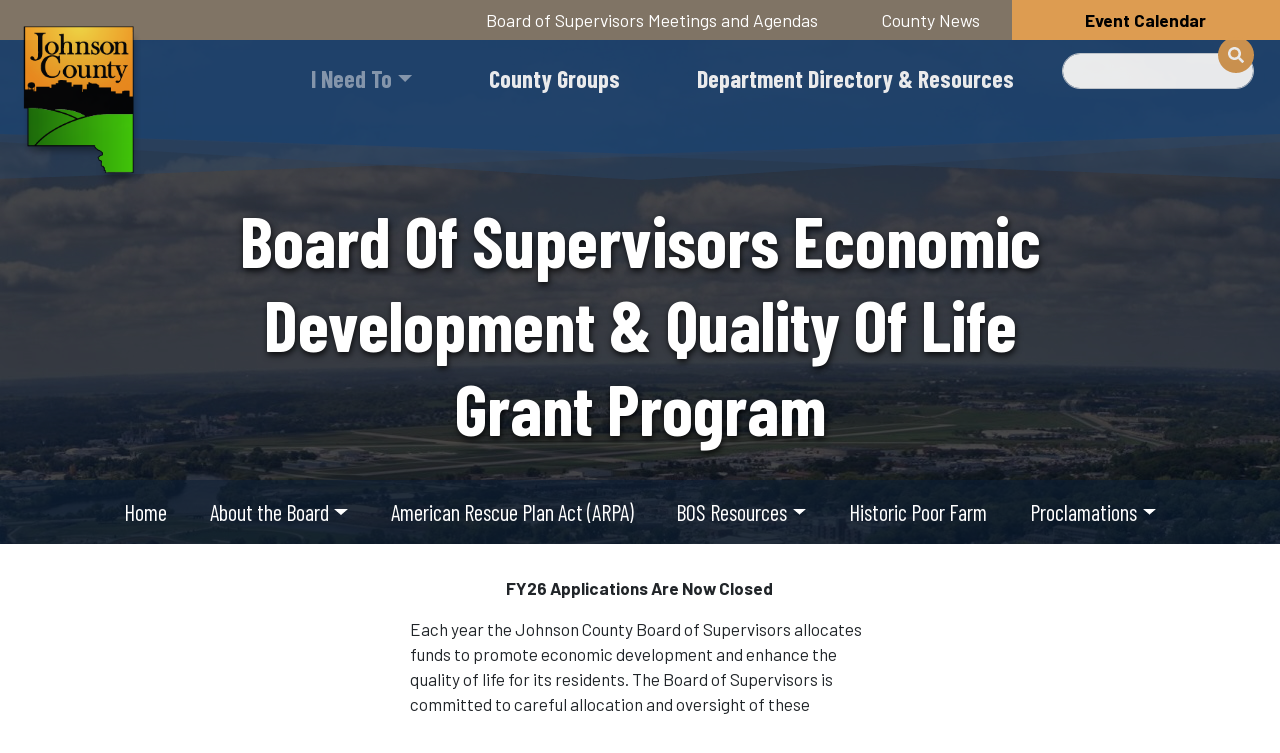

--- FILE ---
content_type: text/html; charset=UTF-8
request_url: https://www.johnsoncountyiowa.gov/grants
body_size: 13629
content:


<!-- THEME DEBUG -->
<!-- THEME HOOK: 'html' -->
<!-- FILE NAME SUGGESTIONS:
   ▪️ html--node--5781.html.twig
   ▪️ html--node--%.html.twig
   ▪️ html--node.html.twig
   ✅ html.html.twig
-->
<!-- 💡 BEGIN CUSTOM TEMPLATE OUTPUT from 'themes/custom/johnson_co/templates/html.html.twig' -->
<!DOCTYPE html>
<html lang="en" dir="ltr" prefix="content: http://purl.org/rss/1.0/modules/content/  dc: http://purl.org/dc/terms/  foaf: http://xmlns.com/foaf/0.1/  og: http://ogp.me/ns#  rdfs: http://www.w3.org/2000/01/rdf-schema#  schema: http://schema.org/  sioc: http://rdfs.org/sioc/ns#  sioct: http://rdfs.org/sioc/types#  skos: http://www.w3.org/2004/02/skos/core#  xsd: http://www.w3.org/2001/XMLSchema# ">
  <head>
    <meta charset="utf-8" />
<script async src="https://www.googletagmanager.com/gtag/js?id=G-1LF6KXTYBD"></script>
<script>window.dataLayer = window.dataLayer || [];function gtag(){dataLayer.push(arguments)};gtag("js", new Date());gtag("set", "developer_id.dMDhkMT", true);gtag("config", "G-1LF6KXTYBD", {"groups":"default","page_placeholder":"PLACEHOLDER_page_location"});</script>
<meta name="description" content="FY26 Applications Are Now ClosedEach year the Johnson County Board of Supervisors allocates funds to promote economic development and enhance the quality of life for its residents. The Board of Supervisors is committed to careful allocation and oversight of these taxpayer funded grants." />
<link rel="canonical" href="https://www.johnsoncountyiowa.gov/grants" />
<link rel="image_src" href="https://www.johnsoncountyiowa.gov/sites/default/files/2021-06/main_background_photo_1.jpg" />
<meta property="og:site_name" content="Johnson County Iowa" />
<meta property="og:url" content="https://www.johnsoncountyiowa.gov/" />
<meta property="og:title" content="Welcome to Johnson County, IA" />
<meta property="og:description" content="Johnson County, Iowa has a variety of resources available for county residents, from information about upcoming elections to places to report county road issues that need to be fixed." />
<meta property="og:image" content="https://www.johnsoncountyiowa.gov/sites/default/files/2021-06/main_background_photo_1.jpg" />
<meta property="og:image:url" content="https://www.johnsoncountyiowa.gov/sites/default/files/2021-06/main_background_photo_1.jpg" />
<meta property="og:image:type" content="image/jpg" />
<meta name="content-id" content="5781" />
<meta name="Generator" content="Drupal 10 (https://www.drupal.org)" />
<meta name="MobileOptimized" content="width" />
<meta name="HandheldFriendly" content="true" />
<meta name="viewport" content="width=device-width, initial-scale=1, shrink-to-fit=no" />
<meta http-equiv="x-ua-compatible" content="ie=edge" />
<link rel="alternate" hreflang="en" href="https://www.johnsoncountyiowa.gov/grants" />

    <title>Board of Supervisors Economic Development &amp; Quality of Life Grant Program | Johnson County</title>
    <link rel="stylesheet" media="all" href="/core/modules/system/css/components/align.module.css?t96m40" />
<link rel="stylesheet" media="all" href="/core/modules/system/css/components/fieldgroup.module.css?t96m40" />
<link rel="stylesheet" media="all" href="/core/modules/system/css/components/container-inline.module.css?t96m40" />
<link rel="stylesheet" media="all" href="/core/modules/system/css/components/clearfix.module.css?t96m40" />
<link rel="stylesheet" media="all" href="/core/modules/system/css/components/details.module.css?t96m40" />
<link rel="stylesheet" media="all" href="/core/modules/system/css/components/hidden.module.css?t96m40" />
<link rel="stylesheet" media="all" href="/core/modules/system/css/components/item-list.module.css?t96m40" />
<link rel="stylesheet" media="all" href="/core/modules/system/css/components/js.module.css?t96m40" />
<link rel="stylesheet" media="all" href="/core/modules/system/css/components/nowrap.module.css?t96m40" />
<link rel="stylesheet" media="all" href="/core/modules/system/css/components/position-container.module.css?t96m40" />
<link rel="stylesheet" media="all" href="/core/modules/system/css/components/reset-appearance.module.css?t96m40" />
<link rel="stylesheet" media="all" href="/core/modules/system/css/components/resize.module.css?t96m40" />
<link rel="stylesheet" media="all" href="/core/modules/system/css/components/system-status-counter.css?t96m40" />
<link rel="stylesheet" media="all" href="/core/modules/system/css/components/system-status-report-counters.css?t96m40" />
<link rel="stylesheet" media="all" href="/core/modules/system/css/components/system-status-report-general-info.css?t96m40" />
<link rel="stylesheet" media="all" href="/core/modules/system/css/components/tablesort.module.css?t96m40" />
<link rel="stylesheet" media="all" href="/modules/contrib/jquery_ui/assets/vendor/jquery.ui/themes/base/core.css?t96m40" />
<link rel="stylesheet" media="all" href="/modules/contrib/ckeditor_accordion/css/accordion.frontend.css?t96m40" />
<link rel="stylesheet" media="all" href="/modules/contrib/jquery_ui/assets/vendor/jquery.ui/themes/base/theme.css?t96m40" />
<link rel="stylesheet" media="all" href="/themes/contrib/bootstrap_barrio/css/components/variables.css?t96m40" />
<link rel="stylesheet" media="all" href="/themes/contrib/bootstrap_barrio/css/components/user.css?t96m40" />
<link rel="stylesheet" media="all" href="/themes/contrib/bootstrap_barrio/css/components/progress.css?t96m40" />
<link rel="stylesheet" media="all" href="/themes/contrib/bootstrap_barrio/css/components/node.css?t96m40" />
<link rel="stylesheet" media="all" href="/themes/contrib/bootstrap_barrio/css/components/affix.css?t96m40" />
<link rel="stylesheet" media="all" href="/themes/contrib/bootstrap_barrio/css/components/book.css?t96m40" />
<link rel="stylesheet" media="all" href="/themes/contrib/bootstrap_barrio/css/components/contextual.css?t96m40" />
<link rel="stylesheet" media="all" href="/themes/contrib/bootstrap_barrio/css/components/feed-icon.css?t96m40" />
<link rel="stylesheet" media="all" href="/themes/contrib/bootstrap_barrio/css/components/field.css?t96m40" />
<link rel="stylesheet" media="all" href="/themes/contrib/bootstrap_barrio/css/components/header.css?t96m40" />
<link rel="stylesheet" media="all" href="/themes/contrib/bootstrap_barrio/css/components/help.css?t96m40" />
<link rel="stylesheet" media="all" href="/themes/contrib/bootstrap_barrio/css/components/icons.css?t96m40" />
<link rel="stylesheet" media="all" href="/themes/contrib/bootstrap_barrio/css/components/image-button.css?t96m40" />
<link rel="stylesheet" media="all" href="/themes/contrib/bootstrap_barrio/css/components/item-list.css?t96m40" />
<link rel="stylesheet" media="all" href="/themes/contrib/bootstrap_barrio/css/components/list-group.css?t96m40" />
<link rel="stylesheet" media="all" href="/themes/contrib/bootstrap_barrio/css/components/media.css?t96m40" />
<link rel="stylesheet" media="all" href="/themes/contrib/bootstrap_barrio/css/components/page.css?t96m40" />
<link rel="stylesheet" media="all" href="/themes/contrib/bootstrap_barrio/css/components/search-form.css?t96m40" />
<link rel="stylesheet" media="all" href="/themes/contrib/bootstrap_barrio/css/components/shortcut.css?t96m40" />
<link rel="stylesheet" media="all" href="/themes/contrib/bootstrap_barrio/css/components/sidebar.css?t96m40" />
<link rel="stylesheet" media="all" href="/themes/contrib/bootstrap_barrio/css/components/site-footer.css?t96m40" />
<link rel="stylesheet" media="all" href="/themes/contrib/bootstrap_barrio/css/components/skip-link.css?t96m40" />
<link rel="stylesheet" media="all" href="/themes/contrib/bootstrap_barrio/css/components/table.css?t96m40" />
<link rel="stylesheet" media="all" href="/themes/contrib/bootstrap_barrio/css/components/tabledrag.css?t96m40" />
<link rel="stylesheet" media="all" href="/themes/contrib/bootstrap_barrio/css/components/tableselect.css?t96m40" />
<link rel="stylesheet" media="all" href="/themes/contrib/bootstrap_barrio/css/components/tablesort-indicator.css?t96m40" />
<link rel="stylesheet" media="all" href="/themes/contrib/bootstrap_barrio/css/components/ui.widget.css?t96m40" />
<link rel="stylesheet" media="all" href="/themes/contrib/bootstrap_barrio/css/components/tabs.css?t96m40" />
<link rel="stylesheet" media="all" href="/themes/contrib/bootstrap_barrio/css/components/toolbar.css?t96m40" />
<link rel="stylesheet" media="all" href="/themes/contrib/bootstrap_barrio/css/components/vertical-tabs.css?t96m40" />
<link rel="stylesheet" media="all" href="/themes/contrib/bootstrap_barrio/css/components/views.css?t96m40" />
<link rel="stylesheet" media="all" href="/themes/contrib/bootstrap_barrio/css/components/webform.css?t96m40" />
<link rel="stylesheet" media="all" href="/themes/contrib/bootstrap_barrio/css/components/ui-dialog.css?t96m40" />
<link rel="stylesheet" media="all" href="/core/../themes/contrib/bootstrap_barrio/components/breadcrumb/breadcrumb.css?t96m40" />
<link rel="stylesheet" media="all" href="//use.fontawesome.com/releases/v5.8.1/css/all.css" />
<link rel="stylesheet" media="all" href="/themes/custom/johnson_co/css/johnson_co.css?t96m40" />
<link rel="stylesheet" media="print" href="/themes/contrib/bootstrap_barrio/css/print.css?t96m40" />
<link rel="stylesheet" media="all" href="/sites/default/files/asset_injector/css/darken_the_horizontal_rule_-8af6bfedf6746d505331293043e04308.css?t96m40" />

    <script src="https://use.fontawesome.com/releases/v5.13.1/js/all.js" defer crossorigin="anonymous"></script>
<script src="https://use.fontawesome.com/releases/v5.13.1/js/v4-shims.js" defer crossorigin="anonymous"></script>

  </head>
  <body class="layout-no-sidebars has-featured-top page-node-5781 path-node node--type-page">
    <a href="#main-content" class="visually-hidden focusable skip-link">
      Skip to main content
    </a>
    
    

<!-- THEME DEBUG -->
<!-- THEME HOOK: 'off_canvas_page_wrapper' -->
<!-- BEGIN OUTPUT from 'core/modules/system/templates/off-canvas-page-wrapper.html.twig' -->
  <div class="dialog-off-canvas-main-canvas" data-off-canvas-main-canvas>
    

<!-- THEME DEBUG -->
<!-- THEME HOOK: 'page' -->
<!-- FILE NAME SUGGESTIONS:
   ▪️ page--node--page.html.twig
   ▪️ page--node--5781.html.twig
   ▪️ page--node--%.html.twig
   ✅ page--node.html.twig
   ▪️ page.html.twig
-->
<!-- 💡 BEGIN CUSTOM TEMPLATE OUTPUT from 'themes/custom/johnson_co/templates/page--node.html.twig' -->
<style>
    @media (min-width: 992px) {
        body {background: url("/sites/default/files/2021-06/main_background_photo_1.jpg") no-repeat center 0 fixed;}
    }
    @media (max-width: 992px) {
        body {background: url("/themes/custom/johnson_co/images/sugar-bottom-road-mobile.jpg") no-repeat center 0 fixed;}
    }
</style>
<div id="page-wrapper">
  <div id="page">
    <header id="header" class="header fixed-top" role="banner" aria-label="Site header">
                        <nav class="navbar justify-content-end" id="navbar-top">
                        
              
                              <div class="form-inline navbar-form float-right">
                  

<!-- THEME DEBUG -->
<!-- THEME HOOK: 'region' -->
<!-- FILE NAME SUGGESTIONS:
   ✅ region--nowrap.html.twig
   ▪️ region--top-header-form.html.twig
   ▪️ region.html.twig
-->
<!-- BEGIN OUTPUT from 'themes/contrib/bootstrap_barrio/templates/layout/region--nowrap.html.twig' -->
  

<!-- THEME DEBUG -->
<!-- THEME HOOK: 'block' -->
<!-- FILE NAME SUGGESTIONS:
   ▪️ block--topnav.html.twig
   ✅ block--system-menu-block--top-nav.html.twig
   ▪️ block--system-menu-block.html.twig
   ▪️ block--system.html.twig
   ▪️ block.html.twig
-->
<!-- 💡 BEGIN CUSTOM TEMPLATE OUTPUT from 'themes/custom/johnson_co/templates/block--system-menu-block--top-nav.html.twig' -->
<nav role="navigation" aria-labelledby="block-topnav-menu" id="block-topnav" class="block block-menu navigation menu--top-nav">
            

<!-- THEME DEBUG -->
<!-- THEME HOOK: 'menu__top_nav' -->
<!-- FILE NAME SUGGESTIONS:
   ✅ menu--top-nav.html.twig
   ✅ menu--top-nav.html.twig
   ▪️ menu.html.twig
-->
<!-- 💡 BEGIN CUSTOM TEMPLATE OUTPUT from 'themes/custom/johnson_co/templates/menu--top-nav.html.twig' -->

              <ul id="block-topnav" class="clearfix nav justify-content-end">
                    <li class="nav-item board-of-supervisors-meetings-and-agendas">
                <a href="https://johnson-county.granicus.com/ViewPublisher.php?view_id=1" class="nav-link">Board of Supervisors Meetings and Agendas</a>
              </li>
                <li class="nav-item county-news">
                <a href="/news" class="nav-link" data-drupal-link-system-path="news">County News</a>
              </li>
                <li class="nav-item event-calendar">
                <a href="/events" class="nav-link" data-drupal-link-system-path="events">Event Calendar</a>
              </li>
        </ul>
  


<!-- END CUSTOM TEMPLATE OUTPUT from 'themes/custom/johnson_co/templates/menu--top-nav.html.twig' -->


  </nav>

<!-- END CUSTOM TEMPLATE OUTPUT from 'themes/custom/johnson_co/templates/block--system-menu-block--top-nav.html.twig' -->



<!-- END OUTPUT from 'themes/contrib/bootstrap_barrio/templates/layout/region--nowrap.html.twig' -->


                </div>
                                  </nav>
                <nav class="navbar navbar-expand-lg" id="navbar-main">
                      

<!-- THEME DEBUG -->
<!-- THEME HOOK: 'region' -->
<!-- FILE NAME SUGGESTIONS:
   ✅ region--nowrap.html.twig
   ▪️ region--header.html.twig
   ▪️ region.html.twig
-->
<!-- BEGIN OUTPUT from 'themes/contrib/bootstrap_barrio/templates/layout/region--nowrap.html.twig' -->
  

<!-- THEME DEBUG -->
<!-- THEME HOOK: 'block' -->
<!-- FILE NAME SUGGESTIONS:
   ▪️ block--johnson-co-branding.html.twig
   ✅ block--system-branding-block.html.twig
   ▪️ block--system.html.twig
   ▪️ block.html.twig
-->
<!-- 💡 BEGIN CUSTOM TEMPLATE OUTPUT from 'themes/custom/johnson_co/templates/block--system-branding-block.html.twig' -->
      <a href="/" title="Home" rel="home" class="navbar-brand">
              <img src="/sites/default/files/JoCo%20logo%20w%20shadow_2.png" alt="Home" class="img-fluid d-inline-block align-top" />
          </a>
    
<!-- END CUSTOM TEMPLATE OUTPUT from 'themes/custom/johnson_co/templates/block--system-branding-block.html.twig' -->



<!-- END OUTPUT from 'themes/contrib/bootstrap_barrio/templates/layout/region--nowrap.html.twig' -->


                          <button class="navbar-toggler navbar-toggler-right navbar-dark" type="button" data-toggle="collapse" data-target="#CollapsingNavbar" aria-controls="CollapsingNavbar" aria-expanded="false" aria-label="Toggle navigation"><span class="navbar-toggler-icon"></span></button>
              <div class="collapse navbar-collapse navbar-dark justify-content-end" id="CollapsingNavbar">
                
                                  <div class="form-inline navbar-form float-right">
                    

<!-- THEME DEBUG -->
<!-- THEME HOOK: 'region' -->
<!-- FILE NAME SUGGESTIONS:
   ✅ region--nowrap.html.twig
   ▪️ region--header-form.html.twig
   ▪️ region.html.twig
-->
<!-- BEGIN OUTPUT from 'themes/contrib/bootstrap_barrio/templates/layout/region--nowrap.html.twig' -->
  

<!-- THEME DEBUG -->
<!-- THEME HOOK: 'block' -->
<!-- FILE NAME SUGGESTIONS:
   ▪️ block--johnson-co-main-menu.html.twig
   ✅ block--system-menu-block--main.html.twig
   ▪️ block--system-menu-block.html.twig
   ▪️ block--system.html.twig
   ▪️ block.html.twig
-->
<!-- 💡 BEGIN CUSTOM TEMPLATE OUTPUT from 'themes/custom/johnson_co/templates/block--system-menu-block--main.html.twig' -->
<nav role="navigation" aria-labelledby="block-johnson-co-main-menu-menu" id="block-johnson-co-main-menu" class="block block-menu navigation menu--main">
          

<!-- THEME DEBUG -->
<!-- THEME HOOK: 'menu__main' -->
<!-- FILE NAME SUGGESTIONS:
   ✅ menu--main.html.twig
   ✅ menu--main.html.twig
   ▪️ menu.html.twig
-->
<!-- 💡 BEGIN CUSTOM TEMPLATE OUTPUT from 'themes/custom/johnson_co/templates/menu--main.html.twig' -->

              <ul id="block-johnson-co-main-menu" class="clearfix nav">
                    <li class="nav-item menu-item--expanded dropdown">
                          <span class="nav-link dropdown-toggle" data-toggle="dropdown" aria-expanded="false" aria-haspopup="true">I Need To</span>
                        <ul class="dropdown-menu">
                    <li class="dropdown-item">
                          <a href="/bids-and-proposals" data-drupal-link-system-path="node/16006">Apply for a grant or submit a bid</a>
              </li>
                <li class="dropdown-item">
                          <a href="/contact_info" data-drupal-link-system-path="node/190">Find County contact information</a>
              </li>
                <li class="dropdown-item">
                          <a href="/forms" data-drupal-link-system-path="forms">Fill out a form</a>
              </li>
                <li class="dropdown-item">
                          <a href="/jobs-and-openings" data-drupal-link-system-path="node/6228">Find a job</a>
              </li>
                <li class="dropdown-item">
                          <a href="https://johnsoncountyiowa.gov/gun-safety" title="Get a free gun lock">Get a free gun lock</a>
              </li>
                <li class="dropdown-item">
                          <a href="/i-need-to/get-a-permit" data-drupal-link-system-path="node/227">Get a permit</a>
              </li>
                <li class="dropdown-item">
                          <a href="/capps" title="Pay Court Fines">Pay court fines</a>
              </li>
                <li class="dropdown-item">
                          <a href="/i-need-to/pay-taxes-or-fees" data-drupal-link-system-path="node/189">Pay taxes or fees</a>
              </li>
                <li class="dropdown-item">
                          <a href="https://www.iowataxandtags.org/about-us/johnson-county-treasurer/">Register a vehicle</a>
              </li>
                <li class="dropdown-item">
                          <a href="https://iowadot.gov/drivers-licenses-ids/get-or-renew-drivers-licenses-ids-permits" title="Renew my driver&#039;s license">Renew my driver&#039;s license</a>
              </li>
                <li class="dropdown-item">
                          <a href="https://www.johnsoncountyiowa.gov/requests-public-records">Request public records</a>
              </li>
                <li class="dropdown-item">
                          <a href="/i-need-to/serve-jury-duty" data-drupal-link-system-path="node/186">Serve jury duty</a>
              </li>
        </ul>
  
              </li>
                <li class="nav-item">
                          <a href="/county-groups" title="County Groups" class="nav-link" data-drupal-link-system-path="node/136">County Groups</a>
              </li>
                <li class="nav-item active">
                          <a href="/directory" title="Department Directory &amp; Resources" class="nav-link active" data-drupal-link-system-path="directory">Department Directory &amp; Resources</a>
              </li>
        </ul>
  


<!-- END CUSTOM TEMPLATE OUTPUT from 'themes/custom/johnson_co/templates/menu--main.html.twig' -->


  </nav>

<!-- END CUSTOM TEMPLATE OUTPUT from 'themes/custom/johnson_co/templates/block--system-menu-block--main.html.twig' -->



<!-- THEME DEBUG -->
<!-- THEME HOOK: 'block' -->
<!-- FILE NAME SUGGESTIONS:
   ▪️ block--johnson-co-search.html.twig
   ✅ block--search-form-block.html.twig
   ▪️ block--search.html.twig
   ▪️ block.html.twig
-->
<!-- BEGIN OUTPUT from 'themes/contrib/bootstrap_barrio/templates/block/block--search-form-block.html.twig' -->
<div class="search-block-form block block-search block-search-form-block" data-drupal-selector="search-block-form" id="block-johnson-co-search" role="search">
  
    
    <div class="content container-inline">
        <div class="content container-inline">
      

<!-- THEME DEBUG -->
<!-- THEME HOOK: 'form' -->
<!-- FILE NAME SUGGESTIONS:
   ✅ form--search-block-form.html.twig
   ▪️ form.html.twig
-->
<!-- BEGIN OUTPUT from 'themes/contrib/bootstrap_barrio/templates/block/form--search-block-form.html.twig' -->
<form action="/search/node" method="get" id="search-block-form" accept-charset="UTF-8" class="search-form search-block-form form-row">
  

<!-- THEME DEBUG -->
<!-- THEME HOOK: 'form_element' -->
<!-- BEGIN OUTPUT from 'themes/contrib/bootstrap_barrio/templates/form/form-element.html.twig' -->





        
  <div class="js-form-item js-form-type-search form-type-search js-form-item-keys form-item-keys form-no-label mb-3">
          

<!-- THEME DEBUG -->
<!-- THEME HOOK: 'form_element_label' -->
<!-- 💡 BEGIN CUSTOM TEMPLATE OUTPUT from 'themes/custom/johnson_co/templates/form-element-label.html.twig' -->
<label for="edit-keys" class="sr-only">Search</label>
<!-- END CUSTOM TEMPLATE OUTPUT from 'themes/custom/johnson_co/templates/form-element-label.html.twig' -->


                    

<!-- THEME DEBUG -->
<!-- THEME HOOK: 'input__search' -->
<!-- FILE NAME SUGGESTIONS:
   ▪️ input--search.html.twig
   ✅ input.html.twig
-->
<!-- BEGIN OUTPUT from 'themes/contrib/bootstrap_barrio/templates/form/input.html.twig' -->
<input title="Enter the terms you wish to search for." data-drupal-selector="edit-keys" type="search" id="edit-keys" name="keys" value="" size="15" maxlength="128" class="form-search form-control" />

<!-- END OUTPUT from 'themes/contrib/bootstrap_barrio/templates/form/input.html.twig' -->


                      </div>

<!-- END OUTPUT from 'themes/contrib/bootstrap_barrio/templates/form/form-element.html.twig' -->



<!-- THEME DEBUG -->
<!-- THEME HOOK: 'container' -->
<!-- BEGIN OUTPUT from 'themes/contrib/bootstrap_barrio/templates/form/container.html.twig' -->
<div data-drupal-selector="edit-actions" class="form-actions js-form-wrapper form-wrapper mb-3" id="edit-actions">

<!-- THEME DEBUG -->
<!-- THEME HOOK: 'form_element' -->
<!-- BEGIN OUTPUT from 'themes/contrib/bootstrap_barrio/templates/form/form-element.html.twig' -->






  <div id="edit-submit" class="js-form-item js-form-type-item form-type-item js-form-item-submit form-item-submit form-no-label mb-3">
                    <button data-drupal-selector="edit-submit" type="submit" id="edit-submit" value="Search" class="button js-form-submit form-submit btn btn-primary"><i class="fa fa-search"></i></button>
                      </div>

<!-- END OUTPUT from 'themes/contrib/bootstrap_barrio/templates/form/form-element.html.twig' -->

</div>

<!-- END OUTPUT from 'themes/contrib/bootstrap_barrio/templates/form/container.html.twig' -->


</form>

<!-- END OUTPUT from 'themes/contrib/bootstrap_barrio/templates/block/form--search-block-form.html.twig' -->


    </div>
  
  </div>
</div>

<!-- END OUTPUT from 'themes/contrib/bootstrap_barrio/templates/block/block--search-form-block.html.twig' -->



<!-- END OUTPUT from 'themes/contrib/bootstrap_barrio/templates/layout/region--nowrap.html.twig' -->


                  </div>
                	          </div>
                                          </nav>
          </header>
                      <div class="featured-top">
          <aside class="featured-top__inner section container-fluid clearfix" role="complementary">
            

<!-- THEME DEBUG -->
<!-- THEME HOOK: 'region' -->
<!-- FILE NAME SUGGESTIONS:
   ▪️ region--featured-top.html.twig
   ✅ region.html.twig
-->
<!-- BEGIN OUTPUT from 'themes/contrib/bootstrap_barrio/templates/layout/region.html.twig' -->
  <section class="row region region-featured-top">
    

<!-- THEME DEBUG -->
<!-- THEME HOOK: 'block' -->
<!-- FILE NAME SUGGESTIONS:
   ▪️ block--johnson-co-page-title.html.twig
   ▪️ block--page-title-block.html.twig
   ▪️ block--core.html.twig
   ✅ block.html.twig
-->
<!-- BEGIN OUTPUT from 'themes/contrib/bootstrap_barrio/templates/block/block.html.twig' -->
<div id="block-johnson-co-page-title" class="block block-core block-page-title-block">
  
    
      <div class="content">
      

<!-- THEME DEBUG -->
<!-- THEME HOOK: 'page_title' -->
<!-- 💡 BEGIN CUSTOM TEMPLATE OUTPUT from 'themes/custom/johnson_co/templates/page-title.html.twig' -->

  <h1 class="title">

<!-- THEME DEBUG -->
<!-- THEME HOOK: 'field' -->
<!-- FILE NAME SUGGESTIONS:
   ▪️ field--node--title--page.html.twig
   ✅ field--node--title.html.twig
   ▪️ field--node--page.html.twig
   ▪️ field--title.html.twig
   ▪️ field--string.html.twig
   ▪️ field.html.twig
-->
<!-- 💡 BEGIN CUSTOM TEMPLATE OUTPUT from 'themes/custom/johnson_co/templates/field--node--title.html.twig' -->
Board of Supervisors Economic Development &amp; Quality of Life Grant Program
<!-- END CUSTOM TEMPLATE OUTPUT from 'themes/custom/johnson_co/templates/field--node--title.html.twig' -->

</h1>


<!-- END CUSTOM TEMPLATE OUTPUT from 'themes/custom/johnson_co/templates/page-title.html.twig' -->


    </div>
  </div>

<!-- END OUTPUT from 'themes/contrib/bootstrap_barrio/templates/block/block.html.twig' -->



<!-- THEME DEBUG -->
<!-- THEME HOOK: 'block' -->
<!-- FILE NAME SUGGESTIONS:
   ▪️ block--johnson-co-messages.html.twig
   ✅ block--system-messages-block.html.twig
   ▪️ block--system.html.twig
   ▪️ block.html.twig
-->
<!-- BEGIN OUTPUT from 'core/modules/system/templates/block--system-messages-block.html.twig' -->
<div data-drupal-messages-fallback class="hidden"></div>

<!-- END OUTPUT from 'core/modules/system/templates/block--system-messages-block.html.twig' -->



<!-- THEME DEBUG -->
<!-- THEME HOOK: 'block' -->
<!-- FILE NAME SUGGESTIONS:
   ▪️ block--mainnavigation.html.twig
   ✅ block--system-menu-block--main.html.twig
   ▪️ block--system-menu-block.html.twig
   ▪️ block--system.html.twig
   ▪️ block.html.twig
-->
<!-- 💡 BEGIN CUSTOM TEMPLATE OUTPUT from 'themes/custom/johnson_co/templates/block--system-menu-block--main.html.twig' -->
<nav role="navigation" aria-labelledby="block-mainnavigation-menu" id="block-mainnavigation" class="block block-menu navigation menu--main">
          

<!-- THEME DEBUG -->
<!-- THEME HOOK: 'menu__main' -->
<!-- FILE NAME SUGGESTIONS:
   ✅ menu--main.html.twig
   ✅ menu--main.html.twig
   ▪️ menu.html.twig
-->
<!-- 💡 BEGIN CUSTOM TEMPLATE OUTPUT from 'themes/custom/johnson_co/templates/menu--main.html.twig' -->

              <ul id="block-mainnavigation" class="clearfix nav">
                    <li class="nav-item">
                          <a href="/board-of-supervisors" class="nav-link" data-drupal-link-system-path="node/191">Home</a>
              </li>
                <li class="nav-item menu-item--expanded dropdown">
                          <span title="About the Board" class="nav-link dropdown-toggle" data-toggle="dropdown" aria-expanded="false" aria-haspopup="true">About the Board</span>
                        <ul class="dropdown-menu">
                    <li class="dropdown-item">
                          <a href="/board-of-supervisors/about" data-drupal-link-system-path="node/194">About the Board</a>
              </li>
                <li class="dropdown-item">
                          <a href="/board-of-supervisors/meet-the-staff" data-drupal-link-system-path="node/210">Board of Supervisors Staff</a>
              </li>
        </ul>
  
              </li>
                <li class="nav-item">
                          <a href="/arpa" class="nav-link" data-drupal-link-system-path="node/6436">American Rescue Plan Act (ARPA)</a>
              </li>
                <li class="nav-item menu-item--expanded active dropdown">
                          <span title="BOS Resources" class="nav-link active dropdown-toggle" data-toggle="dropdown" aria-expanded="false" aria-haspopup="true">BOS Resources</span>
                        <ul class="dropdown-menu">
                    <li class="dropdown-item">
                          <a href="/board-of-supervisors/annual-progress-reports" title="Annual Progress Reports" data-drupal-link-system-path="node/196">Annual Progress Reports</a>
              </li>
                <li class="dropdown-item">
                          <a href="/county-groups" title="Information about Boards, Commissions &amp; Councils" data-drupal-link-system-path="node/136">Boards, Commissions &amp; Councils</a>
              </li>
                <li class="dropdown-item">
                          <a href="/board-of-supervisors/current-publications" data-drupal-link-system-path="node/6478">Current Publications</a>
              </li>
                <li class="dropdown-item active">
                          <a href="/grants" class="active is-active" data-drupal-link-system-path="node/5781" aria-current="page">Economic Development &amp; Quality of Life Grants</a>
              </li>
                <li class="dropdown-item">
                          <a href="https://www.guidelinkcenter.org" title="GuideLink Center Information">GuideLink Center</a>
              </li>
                <li class="dropdown-item">
                          <a href="/bos-resources/legislative-agenda-priorities-lobbying" data-drupal-link-system-path="node/204">Legislative Agenda Priorities &amp; Lobbying</a>
              </li>
                <li class="dropdown-item">
                          <a href="/department-of-local-foods" data-drupal-link-system-path="node/796">Local Foods</a>
              </li>
                <li class="dropdown-item">
                          <a href="/wage" data-drupal-link-system-path="node/187">Minimum Wage Ordinance</a>
              </li>
                <li class="dropdown-item">
                          <a href="/board-of-supervisors/plans-and-policies" title="Plans and Policies" data-drupal-link-system-path="node/197">Plans and Policies</a>
              </li>
                <li class="dropdown-item">
                          <a href="/rural-cleanup" data-drupal-link-system-path="node/5779">Rural Cleanup Program</a>
              </li>
                <li class="dropdown-item">
                          <a href="/gun-safety" data-drupal-link-system-path="node/13064">Be SMART - Secure Gun Storage can save lives.</a>
              </li>
        </ul>
  
              </li>
                <li class="nav-item">
                          <a href="/board-of-supervisors/historic-poor-farm" class="nav-link" data-drupal-link-system-path="node/203">Historic Poor Farm</a>
              </li>
                <li class="nav-item menu-item--expanded dropdown">
                          <span title="Proclamations" class="nav-link dropdown-toggle" data-toggle="dropdown" aria-expanded="false" aria-haspopup="true">Proclamations</span>
                        <ul class="dropdown-menu">
                    <li class="dropdown-item">
                          <a href="/board-of-supervisors/proclamation-request" data-drupal-link-system-path="node/6038">Proclamation Request</a>
              </li>
        </ul>
  
              </li>
        </ul>
  


<!-- END CUSTOM TEMPLATE OUTPUT from 'themes/custom/johnson_co/templates/menu--main.html.twig' -->


  </nav>

<!-- END CUSTOM TEMPLATE OUTPUT from 'themes/custom/johnson_co/templates/block--system-menu-block--main.html.twig' -->


  </section>

<!-- END OUTPUT from 'themes/contrib/bootstrap_barrio/templates/layout/region.html.twig' -->


          </aside>
        </div>
              <div id="main-wrapper" class="layout-main-wrapper clearfix">
              <div id="main" class="container-fluid">
          

<!-- THEME DEBUG -->
<!-- THEME HOOK: 'region' -->
<!-- FILE NAME SUGGESTIONS:
   ✅ region--nowrap.html.twig
   ▪️ region--breadcrumb.html.twig
   ▪️ region.html.twig
-->
<!-- BEGIN OUTPUT from 'themes/contrib/bootstrap_barrio/templates/layout/region--nowrap.html.twig' -->
  

<!-- THEME DEBUG -->
<!-- THEME HOOK: 'block' -->
<!-- FILE NAME SUGGESTIONS:
   ▪️ block--johnson-co-breadcrumbs.html.twig
   ▪️ block--system-breadcrumb-block.html.twig
   ▪️ block--system.html.twig
   ✅ block.html.twig
-->
<!-- BEGIN OUTPUT from 'themes/contrib/bootstrap_barrio/templates/block/block.html.twig' -->
<div id="block-johnson-co-breadcrumbs" class="block block-system block-system-breadcrumb-block">
  
    
      <div class="content">
      

<!-- THEME DEBUG -->
<!-- THEME HOOK: 'breadcrumb' -->
<!-- BEGIN OUTPUT from 'themes/contrib/bootstrap_barrio/templates/navigation/breadcrumb.html.twig' -->

  <!-- 🥮 Component start: bootstrap_barrio:breadcrumb --><nav role="navigation" aria-label="breadcrumb" style="">
  <ol class="breadcrumb">
            <li class="breadcrumb-item">
        <a href="/">Home</a>
      </li>
        </ol>
</nav>
<!-- 🥮 Component end: bootstrap_barrio:breadcrumb -->

<!-- END OUTPUT from 'themes/contrib/bootstrap_barrio/templates/navigation/breadcrumb.html.twig' -->


    </div>
  </div>

<!-- END OUTPUT from 'themes/contrib/bootstrap_barrio/templates/block/block.html.twig' -->



<!-- END OUTPUT from 'themes/contrib/bootstrap_barrio/templates/layout/region--nowrap.html.twig' -->


          <div class="row row-offcanvas row-offcanvas-left clearfix">
              <main class="main-content col order-last" id="content" role="main">
                <section class="section">
                  <a id="main-content" tabindex="-1"></a>
                  <div id="groups-control"></div>
                  

<!-- THEME DEBUG -->
<!-- THEME HOOK: 'region' -->
<!-- FILE NAME SUGGESTIONS:
   ✅ region--nowrap.html.twig
   ▪️ region--content.html.twig
   ▪️ region.html.twig
-->
<!-- BEGIN OUTPUT from 'themes/contrib/bootstrap_barrio/templates/layout/region--nowrap.html.twig' -->
  

<!-- THEME DEBUG -->
<!-- THEME HOOK: 'block' -->
<!-- FILE NAME SUGGESTIONS:
   ▪️ block--johnson-co-content.html.twig
   ▪️ block--system-main-block.html.twig
   ▪️ block--system.html.twig
   ✅ block.html.twig
-->
<!-- BEGIN OUTPUT from 'themes/contrib/bootstrap_barrio/templates/block/block.html.twig' -->
<div id="block-johnson-co-content" class="block block-system block-system-main-block">
  
    
      <div class="content">
      

<!-- THEME DEBUG -->
<!-- THEME HOOK: 'node' -->
<!-- FILE NAME SUGGESTIONS:
   ▪️ node--5781--full.html.twig
   ▪️ node--5781.html.twig
   ▪️ node--page--full.html.twig
   ▪️ node--page.html.twig
   ▪️ node--full.html.twig
   ✅ node.html.twig
-->
<!-- BEGIN OUTPUT from 'themes/contrib/bootstrap_barrio/templates/content/node.html.twig' -->


<article data-history-node-id="5781" about="/grants" typeof="schema:WebPage" class="node node--type-page node--view-mode-full clearfix">
  <header>
    
        

<!-- THEME DEBUG -->
<!-- THEME HOOK: 'rdf_metadata' -->
<!-- BEGIN OUTPUT from 'themes/contrib/bootstrap_barrio/templates/misc/rdf-metadata.html.twig' -->
  <span property="schema:name" content="Board of Supervisors Economic Development &amp; Quality of Life Grant Program" class="rdf-meta hidden"></span>

<!-- END OUTPUT from 'themes/contrib/bootstrap_barrio/templates/misc/rdf-metadata.html.twig' -->


      </header>
  <div class="node__content clearfix">
    

<!-- THEME DEBUG -->
<!-- THEME HOOK: 'field' -->
<!-- FILE NAME SUGGESTIONS:
   ▪️ field--node--body--page.html.twig
   ▪️ field--node--body.html.twig
   ▪️ field--node--page.html.twig
   ▪️ field--body.html.twig
   ✅ field--text-with-summary.html.twig
   ▪️ field.html.twig
-->
<!-- BEGIN OUTPUT from 'themes/contrib/bootstrap_barrio/templates/field/field--text-with-summary.html.twig' -->

            <div property="schema:text" class="clearfix text-formatted field field--name-body field--type-text-with-summary field--label-hidden field__item"><p class="text-align-center"><strong>FY26 Applications Are Now Closed</strong></p><p>Each year the Johnson County Board of Supervisors allocates funds to promote economic development and enhance the quality of life for its residents. The Board of Supervisors is committed to careful allocation and oversight of these taxpayer funded grants.</p><p>There are separate applications for the Economic Development grants and Quality of Life grants. Please read each grant category below and choose the program that best aligns with the intended purpose for requested funds. Then, fill out the corresponding online application form to apply. The grant applications will be open Monday, May 12 until 4:00 p.m. on Friday, June 6, 2025.</p><p><a href="https://www.youtube.com/watch?v=TYuj9KIzut4" target="_blank" rel="noopener"><strong>Click here</strong></a><strong> to access a recording of the informational webinar&nbsp;for Fiscal Year 2026 Economic Development and Quality of Life Grant Programs which was held at 1:30 p.m.&nbsp;on Thursday, May 22, 2025.&nbsp;</strong></p><p><a href="https://johnsoncountyiowa.gov/sites/default/files/2025-05/FAQ_FY26%20EDQL_0.pdf" target="_blank" rel="noopener"><strong>Click here</strong></a><strong> to access the FAQ Guide for FY26 Economic Development &amp; Quality of Life Grants.</strong></p><h2 paraeid="{19f9a3ae-22fc-4d76-b0ea-ac4f08538f5b}{207}" paraid="1599535361">Fiscal Year 2026 Grant Cycle&nbsp;</h2><p paraeid="{19f9a3ae-22fc-4d76-b0ea-ac4f08538f5b}{219}" paraid="647727701">The FY26 Economic Development and Quality of Life grant cycle will run July 1, 2025 through June 30, 2026. Grants will be awarded per the timeline below (subject to change):</p><table class="table" style="height:50px;width:500px;" align="center" border="2" cellpadding="4" cellspacing="4"><tbody><tr><td>Application Period:</td><td>Monday, May 12, 2025 -&nbsp;<br>Friday, June 6, 2025, at 4:00 pm</td></tr><tr><td><a href="https://www.youtube.com/watch?v=TYuj9KIzut4">Info Session Webinar&nbsp;(Recording)</a></td><td>Thursday, May 22, 2025 &nbsp;<br>1:30pm – 2:30pm</td></tr><tr><td>Review Period:</td><td>Monday, June 9, 2025 -&nbsp;<br>Friday, June 27, 2025</td></tr><tr><td>Notification of Awards:</td><td>Monday, June 30, 2025</td></tr><tr><td>Mid-Year Report Due:&nbsp;</td><td>Friday, January 30, 2026</td></tr><tr><td>Final Invoices Due:</td><td>Monday, June 1, 2026</td></tr><tr><td>Final Report Due:</td><td>Friday, July 31, 2026</td></tr></tbody></table><h2>Economic Development Grants</h2><p>These grants are intended to support the general economic development goals identified in the&nbsp;<a href="https://www.astigplanning.com/basic-01"><strong>2022 Inclusive Economic Development Plan in Johnson County</strong></a>; the<a href="https://www.johnsoncountyiowa.gov/sites/default/files/2022-01/JC%20Economic%20Development%20Plan%20FINAL%20adopted%202022%2001%2013.pdf">&nbsp;<strong>2022 Johnson County Economic Development Plan: Opportunities for the Unincorporated Area, Villages and Smaller Towns</strong></a>; and the<a href="https://www.johnsoncountyiowa.gov/sites/default/files/2023-05/JoCo%20Comp%20PLAN%20-%20FINAL%20-%20Amended%205.26.22.pdf"> <strong>2018 Johnson County Comprehensive Plan</strong></a>.</p><dl class="ckeditor-accordion"><dt>Applications Now Closed</dt><dd><p><a href="https://gn.ecivis.com/GO/gn_redir/T/1p43fu7pijqbd"><strong>Click here to open our application portal.</strong></a></p></dd><dt>Eligibility Criteria</dt><dd><p>Economic Development Grants provide operational support to 501(c)(3) and 501(c)(6) organizations that primarily serve Johnson County.</p></dd><dt>Funding Amount</dt><dd><p>A total of $105,000 is available for this program in FY26, and awards will range from $5,000 to $50,000.&nbsp;</p></dd><dt>FY 26 Funding Priorities</dt><dd><p>Competitive applications will demonstrate diverse growth, sustainability, measurable impacts, and local investments for local results.</p><p><strong>FY26 Funding Priorities</strong></p><ul><li paraeid="{19f9a3ae-22fc-4d76-b0ea-ac4f08538f5b}{36}" paraid="187321331">Housing and&nbsp;infrastructure access</li><li paraeid="{19f9a3ae-22fc-4d76-b0ea-ac4f08538f5b}{42}" paraid="1890602685">Rural economic development</li><li paraeid="{19f9a3ae-22fc-4d76-b0ea-ac4f08538f5b}{50}" paraid="257777577">Agriculture, agritourism&nbsp;and local foods</li><li paraeid="{19f9a3ae-22fc-4d76-b0ea-ac4f08538f5b}{56}" paraid="1884783597">Business and&nbsp;storefront improvement&nbsp;</li></ul></dd><dt>Informational Webinar</dt><dd><p>An informational session webinar&nbsp;for Fiscal Year 2026 Economic Development and Quality of Life Grant Programs will be held at 1:30 p.m.&nbsp;on Thursday, May 22.&nbsp;</p></dd></dl><h2>Quality of Life Grants</h2><p>Quality of Life grants provide operational and/or programming support to 501(c)(3) and 501(c)(6) organizations that primarily serve Johnson County. For FY26, the Board of Supervisors set a theme of Community Engagement &amp; Events for this grant category.</p><p>Through these grants, Johnson County will support the development of community programs and events that promote Johnson County’s cultural, ethnic, and historical heritages through the development of festivals, community events, cultural programs, and tourism projects. Supported projects must be free, open to the public, and ADA compliant.</p><dl class="ckeditor-accordion"><dt>Applications Now Closed</dt><dd><p><a href="https://gn.ecivis.com/GO/gn_redir/T/181ghdaxt9w4u"><strong>Click here to open our application portal</strong></a>.</p></dd><dt>Eligibility Criteria</dt><dd><p>Quality of Life grants provide operational and/or programming support to 501(c)(3) and 501(c)(6) organizations that primarily serve Johnson County.&nbsp;Applicants without nonprofit status are encouraged to collaborate with an eligible fiscal agent to facilitate their application.</p></dd><dt>Funding Amount</dt><dd><p>&nbsp;A total of $60,000 is available for this program in FY26, and awards will range from $1,000 to $10,000.</p></dd><dt>FY26 Funding Priorities&nbsp;</dt><dd><p>For FY26, the Board of Supervisors set a theme of <strong>Community Engagement and&nbsp;Events</strong> for this grant category. &nbsp;</p><p><strong>Final funding decisions on FY26 Quality of Life proposals will prioritize:&nbsp;</strong></p><ul><li paraeid="{19f9a3ae-22fc-4d76-b0ea-ac4f08538f5b}{36}" paraid="187321331">Building community</li><li paraeid="{19f9a3ae-22fc-4d76-b0ea-ac4f08538f5b}{36}" paraid="187321331">Enhancing social and&nbsp;emotional parts of life</li><li paraeid="{19f9a3ae-22fc-4d76-b0ea-ac4f08538f5b}{36}" paraid="187321331">Inclusion and&nbsp;belonging</li></ul></dd><dt>Funding Requirements</dt><dd><p>As part of the evaluation process, Johnson County will ensure projects are financially sustainable and supported by the community. Applicants must identify other sources of funding at the time of application and must secure these additional funds by the end of the eligible funding period (June 30, 2026). Additional funds may include cash, in-kind contributions, or a combination of both.</p></dd><dt>Collaboration and Local Engagement</dt><dd><p>Competitive grant applications will involve collaborators, include a cultural heritage experience or learning opportunity, demonstrate public value to Johnson County residents through deliberate public engagement and access to project activities, and support local jobs. Applicants without nonprofit status are encouraged to collaborate with an eligible fiscal agent to facilitate their application.</p></dd><dt>Eligible Costs</dt><dd><p>Eligible grant request expenses include direct project costs such as: &nbsp;</p><ul><li>Access accommodations (e.g., audio description, sign-language interpretation, closed or open captioning, large-print brochures/labeling)</li><li>Artist fees (e.g. performance time)</li><li>Marketing (e.g. print material, advertising, design fees)&nbsp; &nbsp;</li><li>Materials (e.g. paint, costumes, props)&nbsp; &nbsp;</li><li>Fiscal sponsor&nbsp;administrative fees (maximum 10% of overall award)</li><li>Rentals (e.g. facilities, space, stages, lighting/sound, scissor lift, portable restrooms, etc.)</li><li>Supplies</li></ul></dd><dt>Ineligible Costs</dt><dd><p>Expenses that fall outside of the eligible expenses identified above may not be included as part of the grant request. Ineligible grant request expenses include, but are not limited to: &nbsp;</p><ul><li>Alcohol or supplies to make alcoholic beverages</li><li>Budget shortfalls</li><li>Capital expenditures, including the purchase of fixed assets or tangible personal property, including information technology systems.</li><li>Collection, maintenance or restoration expenses &nbsp;</li><li>Costs for the creation of new organizations</li><li>Costs of goods for resale, including concessions or promotional merchandise such as clothing or items purchased for sale</li><li>Deficit or debt reduction &nbsp;</li><li>Donations or contributions to other organizations &nbsp;</li><li>Expenses incurred prior to or after the eligible funding period &nbsp;</li><li>Fundraising or benefit activity expenses</li><li><strong>Personnel Costs</strong></li><li>Prizes and awards</li><li>Purchase and/or use of gift cards and gift certificates to support project costs</li><li>Unallowable expenses for federal awards as defined in 2CFR 200 Subpart E – Cost Principles</li></ul></dd><dt>Informational Webinar</dt><dd><p>An informational session webinar&nbsp;for Fiscal Year 2026 Economic Development and Quality of Life Grant Programs will be held at 1:30 p.m.&nbsp;on Thursday, May 22. <a href="https://us02web.zoom.us/webinar/register/WN_uXzQT5-aS-uq-aYh5zbbwg">Click here to register.</a></p></dd></dl><p>&nbsp;</p><hr><p>&nbsp;</p><h3 paraeid="{2860516e-f0c8-443f-b456-755b73923ae5}{75}" paraid="941013272">FY25 Final Grant Reports (Current Grantees)&nbsp;</h3><p paraeid="{2860516e-f0c8-443f-b456-755b73923ae5}{87}" paraid="2125626962">FY25 Final Reports are due Thursday, July 31, 2025 at 11:59 p.m. Grantees must download the pdf report form for their grant program (available soon), fill it out, and submit their reports on the <a href="https://portal.ecivis.com/#/login" target="_blank" rel="noreferrer noopener">eCivis grant portal</a> as an Activity Report. &nbsp;</p><p paraeid="{2860516e-f0c8-443f-b456-755b73923ae5}{126}" paraid="1523031006">For further instructions and assistance, email <a href="/cdn-cgi/l/email-protection#caadb8aba4beb98aa0a5a2a4b9a5a4a9a5bfa4beb3a3a5bdabe4ada5bc" target="_blank" rel="noreferrer noopener"><span class="__cf_email__" data-cfemail="27405546495354674d484f4954484944485249535e4e48504609404851">[email&#160;protected]</span></a>. &nbsp;</p><p>&nbsp;</p><hr><h2>Past Grant Recipients</h2><dl class="ckeditor-accordion"><dt>Fiscal Year 2025-$299,866&nbsp;Awarded</dt><dd><p><strong>Economic Development</strong></p><p style="margin-bottom:11px;"><span style="font-family:Aptos,sans-serif;font-size:11pt;line-height:107%;">$57,146 Center for Worker Justice of Eastern Iowa</span></p><p style="margin-bottom:11px;"><span style="font-family:Aptos,sans-serif;font-size:11pt;line-height:107%;">$38,680 Dream City</span></p><p style="margin-bottom:11px;"><span style="font-family:Aptos,sans-serif;font-size:11pt;line-height:107%;">$44,500 Immigrant Welcome Network of Johnson County</span></p><p style="margin-bottom:11px;"><span style="font-family:Aptos,sans-serif;font-size:11pt;line-height:107%;">$5,000 Swisher Economic Alliance</span></p><p style="margin-bottom:11px;"><span style="font-family:Aptos,sans-serif;font-size:11pt;line-height:107%;">$40,000 Wright House of Fashion</span></p><p>&nbsp;</p><p><strong>Quality of Life</strong></p><p style="margin-bottom:11px;"><span style="font-family:Aptos,sans-serif;font-size:11pt;line-height:107%;">$23,760 Bur Oak Land Trust</span></p><p style="margin-bottom:11px;"><span style="font-family:Aptos,sans-serif;font-size:11pt;line-height:107%;">$5,000 Friends of Coralville Lake</span></p><p style="margin-bottom:11px;"><span style="font-family:Aptos,sans-serif;font-size:11pt;line-height:107%;">$20,900 Houses into Homes</span></p><p style="margin-bottom:11px;"><span style="font-family:Aptos,sans-serif;font-size:11pt;line-height:107%;">$22,400 IC Compassion (Global Food Project)</span></p><p style="margin-bottom:11px;"><span style="font-family:Aptos,sans-serif;font-size:11pt;line-height:107%;">$30,000 Iowa City Bike Library</span></p><p style="margin-bottom:11px;"><span style="font-family:Aptos,sans-serif;font-size:11pt;line-height:107%;">$2,500 Iowa City Sober Living: A Recovery Home for Women</span></p><p style="margin-bottom:11px;"><span style="font-family:Aptos,sans-serif;font-size:11pt;line-height:107%;">$5,000 Johnson Clean Energy District</span></p><p style="margin-bottom:11px;"><span style="font-family:Aptos,sans-serif;font-size:11pt;line-height:107%;">$5,000 Johnson County Chapter of Pheasants Forever #230</span></p></dd><dt>Fiscal Year 2024-$300,000 Awarded</dt><dd><p><strong>Economic Development</strong></p><p>$90,000 Field to Family</p><p>$10,000 Kalona Regenerative Network</p><p>$84,050 South of 6 Iowa City Business District</p><p>$24,450 Wright House of Fashion</p><p>&nbsp;</p><p><strong>Quality of Life</strong></p><p>$1,500 City of North Liberty</p><p>$15,000 The Englert Theater</p><p>$5,000 FilmScene</p><p>$40,000 Iowa City Bike Library</p><p>$20,000 Johnson Clean Energy District</p><p>$5,000 Lower Cedar Watershed Management Authority</p><p>$5,000 Public Space One</p></dd><dt>Fiscal Year 2023- $374,114 Awarded</dt><dd><p><strong>Economic Development</strong></p><p>$125,000 Field to Family&nbsp;</p><p>$85,000 Iowa City Area Development Group&nbsp;</p><p>$50,000 Multicultural Development Center of Iowa&nbsp;</p><p>$15,114 Workplace Learning Connection at Kirkwood&nbsp;</p><p>&nbsp;</p><p><strong>Quality of Life</strong></p><p>$9,000 Bur Oak Land Trust&nbsp;</p><p>$40,000 Iowa City Bike Library&nbsp;</p><p>$20,000 Johnson County Historical Society&nbsp;</p><p>$10,000 Lower Cedar Watershed Management Authority&nbsp;</p><p>&nbsp;</p><p><strong>Quality of Life Libraries</strong></p><p>$9,000 Antelope Lending Library&nbsp;</p><p>$11,000 Oxford Public Library&nbsp;</p></dd><dt>Fiscal Year 2022- $412,020 Awarded</dt><dd><div class="divTable"><div class="divTableBody"><div class="divTableRow"><div class="divTableCell"><strong>Economic Development</strong></div><div class="divTableCell">&nbsp;</div></div><div class="divTableRow"><div class="divTableCell">$82,520 Field to Family&nbsp;</div></div><div class="divTableRow"><div class="divTableCell">$71,530 Iowa City Area Development Group&nbsp;</div></div><div class="divTableRow"><div class="divTableCell">$89,400 Johnson County Agricultural Association&nbsp;</div></div><div class="divTableRow"><div class="divTableCell">$14,430 Workplace Learning Connection&nbsp;</div><div class="divTableCell">&nbsp;</div><div class="divTableCell">&nbsp;</div></div><div class="divTableRow"><div class="divTableCell"><strong>Quality of Life</strong></div><div class="divTableCell">&nbsp;</div></div><div class="divTableRow"><div class="divTableCell">$21,000 Iowa City Bike Library&nbsp;</div></div><div class="divTableRow"><div class="divTableCell">$62,430 Iowa City/Johnson County Senior Center&nbsp;</div></div><div class="divTableRow"><div class="divTableCell">$8,650 Iowa City UNESCO City of Literature&nbsp;</div></div><div class="divTableRow"><div class="divTableCell">$20,000 Johnson County Historical Society&nbsp;</div></div><div class="divTableRow"><div class="divTableCell">$1,000 Lower Cedar Watershed Management Authority&nbsp;</div></div><div class="divTableRow"><div class="divTableCell">$14,000 Rural Health and Safety of Eastern Iowa&nbsp;</div><div class="divTableCell">&nbsp;</div><div class="divTableCell">&nbsp;</div></div><div class="divTableRow"><div class="divTableCell"><strong>Quality of Life Libraries</strong></div><div class="divTableCell">&nbsp;</div></div><div class="divTableRow"><div class="divTableCell">$7,060 Antelope Lending Library <a href="https://www.antelopelendinglibrary.org/" target="_blank" title="Website" draggable="false">Website</a></div></div><div class="divTableRow"><div class="divTableCell">$2,000 Lone Tree Community School Library <a href="http://www.lone-tree.k12.ia.us/library-main-page" target="_blank" title="Website" draggable="false">Website</a></div></div><div class="divTableRow"><div class="divTableCell">$11,000 Oxford Public Library <a href="https://www.oxford.lib.ia.us/" target="_blank" title="Website" draggable="false">Website</a></div></div><div class="divTableRow"><div class="divTableCell">$7,000 Springmier Community Library <a href="https://www.ccaschools.org/domain/2171" target="_blank" title="Website" draggable="false">Website</a></div><p>&nbsp;</p></div></div></div></dd><dt>Fiscal Year 2021- $391,795 Awarded</dt><dd><div class="divTable"><div class="divTableBody"><div class="divTableRow"><div class="divTableCell"><strong>Economic Development</strong></div><div class="divTableCell">&nbsp;</div></div><div class="divTableRow"><div class="divTableCell">$81,367 Field to Family&nbsp;</div></div><div class="divTableRow"><div class="divTableCell">$65,000 Iowa City Area Development Group&nbsp;</div></div><div class="divTableRow"><div class="divTableCell">$93,000 Johnson County Agricultural Association&nbsp;</div></div><div class="divTableRow"><div class="divTableCell">$14,425 Workplace Learning Connection&nbsp;</div><div class="divTableCell">&nbsp;</div><div class="divTableCell">&nbsp;</div></div><div class="divTableRow"><div class="divTableCell"><strong>Quality of Life</strong></div><div class="divTableCell">&nbsp;</div></div><div class="divTableRow"><div class="divTableCell">$8,628 Iowa City Bike Library&nbsp;</div></div><div class="divTableRow"><div class="divTableCell">$60,300 Iowa City/Johnson County Senior Center&nbsp;</div></div><div class="divTableRow"><div class="divTableCell">$8,075 Iowa City UNESCO City of Literature&nbsp;</div></div><div class="divTableRow"><div class="divTableCell">$20,000 Johnson County Historical Society&nbsp;</div></div><div class="divTableRow"><div class="divTableCell">$14,000 Rural Health and Safety of Greater Johnson County&nbsp;</div><div class="divTableCell">&nbsp;</div><div class="divTableCell">&nbsp;</div></div><div class="divTableRow"><div class="divTableCell"><strong>Quality of Life Libraries</strong></div><div class="divTableCell">&nbsp;</div></div><div class="divTableRow"><div class="divTableCell">$7,000 Antelope Lending Library&nbsp;</div></div><div class="divTableRow"><div class="divTableCell">$2,000 Lone Tree Community School Library&nbsp;</div></div><div class="divTableRow"><div class="divTableCell">$11,000 Oxford Public Library</div></div><div class="divTableRow"><div class="divTableCell">$7,000 Springmier Community Library&nbsp;</div><p>&nbsp;</p></div></div></div></dd><dt>Fiscal Year 2020- $1,013,090 Awarded</dt><dd><div class="divTable"><div class="divTableBody"><div class="divTableRow"><div class="divTableCell"><strong>Economic Development</strong></div><div class="divTableCell">&nbsp;</div></div><div class="divTableRow"><div class="divTableCell">$73,665 Field to Family&nbsp;</div></div><div class="divTableRow"><div class="divTableCell">$65,000 Iowa City Area Development Group</div></div><div class="divTableRow"><div class="divTableCell">$103,000 Johnson County Agricultural Association&nbsp;</div></div><div class="divTableRow"><div class="divTableCell">$14,425 Workplace Learning Connection&nbsp;<br><br>&nbsp;</div></div><div class="divTableRow"><div class="divTableCell"><strong>Quality of Life</strong></div><div class="divTableCell">&nbsp;</div></div><div class="divTableRow"><div class="divTableCell">$630,000 Housing Trust Fund of Johnson County&nbsp;</div></div><div class="divTableRow"><div class="divTableCell">$8,500 Iowa City Bike Library&nbsp;</div></div><div class="divTableRow"><div class="divTableCell">$60,000 Iowa City/Johnson County Senior Center&nbsp;</div></div><div class="divTableRow"><div class="divTableCell">$7,500 Iowa City UNESCO City of Literature&nbsp;</div></div><div class="divTableRow"><div class="divTableCell">$20,000 Johnson County Historical Society</div></div><div class="divTableRow"><div class="divTableCell">$15,000 Rural Health and Safety of Greater Johnson County&nbsp;<br><br>&nbsp;</div></div><div class="divTableRow"><div class="divTableCell"><strong>Quality of Life Libraries</strong></div><div class="divTableCell">&nbsp;</div></div><div class="divTableRow"><div class="divTableCell">$2,000 Lone Tree Community School Library&nbsp;</div></div><div class="divTableRow"><div class="divTableCell">$7,000 Oxford Public Library&nbsp;</div></div><div class="divTableRow"><div class="divTableCell">$7,000 Springmier Community Library&nbsp;</div><p>&nbsp;</p></div></div></div></dd><dt>Fiscal Year 2019- $501,141 Awarded</dt><dd><p><strong>Economic Development</strong></p><p>$83,107: Field to Family Food Hub&nbsp;<br>$14,136: Field to Family Food Label&nbsp;<br>$100,000: Good will of the Heartland&nbsp;<br>$56,000: Iowa City Area Development Group<br>$103,000: Johnson County Agricultural Association &nbsp;<br>$10,098: Workplace Learning Connection at Kirkwood Community College -&nbsp;</p><p><br><strong>Quality of Life</strong></p><p>$4,700: Antelope Lending Library &nbsp;<br>$17,000: Iowa City Bike Library &nbsp;<br>$60,000: Iowa City/Johnson County Senior Center &nbsp;<br>$6,600: Iowa City UNESCO City of Literature &nbsp;<br>$15,500: Johnson County Historical Society &nbsp;<br>$15,000: Rural Health and Safety of Greater Johnson County&nbsp;</p><p><br><strong>Quality of Life Libraries</strong></p><div class="divTableRow"><div class="divTableCell">$2,000 Lone Tree Community School Library&nbsp;</div></div><div class="divTableRow"><div class="divTableCell">$7,000 Oxford Public Library&nbsp;</div></div><div class="divTableRow"><div class="divTableCell">$7,000 Springmier Community Library&nbsp;</div><div class="divTableCell">&nbsp;</div></div></dd><dt>Fiscal Year 2018- $310,205 Awarded</dt><dd><p><br><strong>Economic Development</strong><br><br>$103,000: Johnson County Agricultural Association&nbsp;<br>$20,000: Grow Johnson County&nbsp;<br>$56,000: Iowa City Area Development (ICAD) Group -<br>$7,213: Workplace Learning Connection at Kirkwood Community College&nbsp;<br><br><br><strong>Quality of Life</strong><br><br>$18,000: Johnson County Historical Society&nbsp;<br>$15,000: Rural Health and Safety Clinic of Greater Johnson County<br>$60,000: Iowa City/Johnson County Senior Center&nbsp;<br>$5,000: Iowa City UNESCO City of Literature&nbsp;<br><br><br><strong>Quality of Life Libraries</strong><br><br>$7,000: Oxford Public Library&nbsp;<br>$12,992: Swisher Community Library&nbsp;<br>$2,000: Lone Tree Community Library&nbsp;<br>$4,000: Springmier Community Library&nbsp;<br>&nbsp;</p></dd><dt>Fiscal Year 2017- $342,721 Awarded</dt><dd><p><strong>Economic Development</strong></p><p>$52,500: Iowa City Area Development (ICAD) Group&nbsp;<br>$3,000: Iowa Valley Resource Conservation &amp; Development -<br>$145,000: Johnson County Agricultural Association&nbsp;<br>$6,500: Workplace Learning Connection at Kirkwood Community College</p><p><br><strong>Quality of Life</strong></p><p>$16,000: Grow Johnson County&nbsp;<br>$59,244: Iowa City/Johnson County Senior Center&nbsp;<br>$3,500: Iowa City UNESCO City of Literature&nbsp;<br>$21,000: Johnson County Historical Society&nbsp;<br>$4,000: KICI Radio at Uptown Bills&nbsp;<br>$10,000: Rural Health and Safety Clinic of Greater Johnson County<br>&nbsp;</p><p><strong>Quality of Life Libraries</strong></p><p>$2,000: Springmier Community Library&nbsp;<br>$2,000: Lone Tree Community Library&nbsp;<br>$7,000: Oxford Public Library&nbsp;<br>$11,000: Swisher Community Library&nbsp;</p></dd><dt>Fiscal Year 2016- $299,265 Awarded</dt><dd><p><strong>Economic Development</strong></p><p>$95,000: Johnson County Agricultural Association&nbsp;<br>$3,000: Johnson County Food Policy Council-<br>$50,000: Iowa City Area Development (ICAD) Group -<br>$6,544: Workplace Learning Connection at Kirkwood Community College</p><p><br><strong>Quality of Life</strong></p><p>$3,000: Iowa City UNESCO City of Literature&nbsp;<br>$25,000: Johnson County Historical Society&nbsp;<br>$17,000: Rural Health and Safety Clinic of Greater Johnson County-<br>$59,244: Iowa City/Johnson County Senior Center&nbsp;<br>$2,500: Solon Senior Advocates, Inc -<br>$20,000: Grow Johnson County -<br><br><br><strong>Quality of Life Libraries</strong><br><br>$2,000: Springmier Community Library&nbsp;<br>$2,000: Lone Tree Community Library&nbsp;<br>$7,000: Oxford Public Library -<br>$7,000: Swisher Community Library -</p></dd><dt>Fiscal Year 2015- $311,524 Awarded</dt><dd><p><br><strong>Economic Development</strong><br><br>$95,000: Johnson County Agricultural Association&nbsp;<br>$6,500: Workplace Learning Connection at Kirkwood Community College<br>$5,000: Johnson County Food Policy Council-<br>$50,000: Iowa City Area Development (ICAD) Group<br><br><br><strong>Quality of Life</strong><br>$59,224: Iowa City/Johnson County Senior Center<br>$15,000: Iowa Valley Resource Conservation and Development (IVRCD)<br>$500: Iowa City UNESCO City of Literature<br>$38,300: Johnson County Historical Society<br>$17,000: Rural Health and Safety Clinic of Greater Johnson County<br>$7,000: Community Corrections Improvement Association (CCIA)<br><br>$2,000: Springmier Community Library&nbsp;<br>$2,000: Lone Tree Community Library<br>$7,000: Oxford Public Library<br>$7,000: Swisher Community Library</p></dd></dl><p>&nbsp;</p><hr><h2>Other Johnson County Grant Opportunities</h2><p>Please <a href="/social-services/social-services-block-grants">explore our Social Services Grants</a></p><p>The Board of Supervisors approved new grant programs for FY25, which staff will develop in the next year. More information will be posted here as it becomes available.</p><h4>City Catalyst Grant Program</h4><p>Eligible applicants will be cities in Johnson County seeking matching funds for state or other grant applications.</p><h4>Emerging Organizations Grant Program</h4><p>Eligible applicants will be new or small nonprofits in Johnson County with limited experience finding and securing grant opportunities.</p><p>&nbsp;</p><p>&nbsp;</p></div>
      
<!-- END OUTPUT from 'themes/contrib/bootstrap_barrio/templates/field/field--text-with-summary.html.twig' -->



<!-- THEME DEBUG -->
<!-- THEME HOOK: 'links__node' -->
<!-- FILE NAME SUGGESTIONS:
   ▪️ links--node.html.twig
   ✅ links--inline.html.twig
   ▪️ links--node.html.twig
   ▪️ links.html.twig
-->
<!-- BEGIN OUTPUT from 'themes/contrib/bootstrap_barrio/templates/navigation/links--inline.html.twig' -->



<!-- END OUTPUT from 'themes/contrib/bootstrap_barrio/templates/navigation/links--inline.html.twig' -->


  </div>
</article>

<!-- END OUTPUT from 'themes/contrib/bootstrap_barrio/templates/content/node.html.twig' -->


    </div>
  </div>

<!-- END OUTPUT from 'themes/contrib/bootstrap_barrio/templates/block/block.html.twig' -->



<!-- END OUTPUT from 'themes/contrib/bootstrap_barrio/templates/layout/region--nowrap.html.twig' -->


                </section>
              </main>
                                  </div>
        </div>
          </div>
          <div class="featured-bottom">
        <aside class="container-fluid clearfix" role="complementary">
          

<!-- THEME DEBUG -->
<!-- THEME HOOK: 'region' -->
<!-- FILE NAME SUGGESTIONS:
   ▪️ region--featured-bottom-first.html.twig
   ✅ region.html.twig
-->
<!-- BEGIN OUTPUT from 'themes/contrib/bootstrap_barrio/templates/layout/region.html.twig' -->
  <section class="row region region-featured-bottom-first">
    

<!-- THEME DEBUG -->
<!-- THEME HOOK: 'block' -->
<!-- FILE NAME SUGGESTIONS:
   ▪️ block--contactus.html.twig
   ▪️ block--block-content--203edab2-4c44-4cf4-8787-c7de42ce022f.html.twig
   ▪️ block--block-content--id-view--contactus--full.html.twig
   ▪️ block--block-content--id--contactus.html.twig
   ▪️ block--block-content--view-type--basic--full.html.twig
   ▪️ block--block-content--type--basic.html.twig
   ▪️ block--block-basic.html.twig
   ▪️ block--block-content--view--full.html.twig
   ▪️ block--block-content.html.twig
   ✅ block.html.twig
-->
<!-- BEGIN OUTPUT from 'themes/contrib/bootstrap_barrio/templates/block/block.html.twig' -->
<div id="block-contactus" class="block-content-basic block block-block-content block-block-content203edab2-4c44-4cf4-8787-c7de42ce022f">
  
    
      <div class="content">
      

<!-- THEME DEBUG -->
<!-- THEME HOOK: 'field' -->
<!-- FILE NAME SUGGESTIONS:
   ▪️ field--block-content--body--basic.html.twig
   ▪️ field--block-content--body.html.twig
   ▪️ field--block-content--basic.html.twig
   ▪️ field--body.html.twig
   ✅ field--text-with-summary.html.twig
   ▪️ field.html.twig
-->
<!-- BEGIN OUTPUT from 'themes/contrib/bootstrap_barrio/templates/field/field--text-with-summary.html.twig' -->

            <div class="clearfix text-formatted field field--name-body field--type-text-with-summary field--label-hidden field__item"><h2>Need to talk to someone from the county?</h2>

<div class="contact-us"><a href="/contact_info">Contact Us </a></div>
</div>
      
<!-- END OUTPUT from 'themes/contrib/bootstrap_barrio/templates/field/field--text-with-summary.html.twig' -->


    </div>
  </div>

<!-- END OUTPUT from 'themes/contrib/bootstrap_barrio/templates/block/block.html.twig' -->


  </section>

<!-- END OUTPUT from 'themes/contrib/bootstrap_barrio/templates/layout/region.html.twig' -->


          
          
        </aside>
      </div>
        <footer class="site-footer">
              <div class="container-fluid">
                      <div class="site-footer__top clearfix">
              
              
              

<!-- THEME DEBUG -->
<!-- THEME HOOK: 'region' -->
<!-- FILE NAME SUGGESTIONS:
   ▪️ region--footer-third.html.twig
   ✅ region.html.twig
-->
<!-- BEGIN OUTPUT from 'themes/contrib/bootstrap_barrio/templates/layout/region.html.twig' -->
  <section class="row region region-footer-third">
    

<!-- THEME DEBUG -->
<!-- THEME HOOK: 'block' -->
<!-- FILE NAME SUGGESTIONS:
   ▪️ block--johnson-co-footer.html.twig
   ✅ block--system-menu-block--footer.html.twig
   ▪️ block--system-menu-block.html.twig
   ▪️ block--system.html.twig
   ▪️ block.html.twig
-->
<!-- 💡 BEGIN CUSTOM TEMPLATE OUTPUT from 'themes/custom/johnson_co/templates/block--system-menu-block--footer.html.twig' -->
<nav role="navigation" aria-labelledby="block-johnson-co-footer-menu" id="block-johnson-co-footer" class="block block-menu navigation menu--footer">
            

<!-- THEME DEBUG -->
<!-- THEME HOOK: 'menu__footer' -->
<!-- FILE NAME SUGGESTIONS:
   ✅ menu--footer.html.twig
   ✅ menu--footer.html.twig
   ▪️ menu.html.twig
-->
<!-- 💡 BEGIN CUSTOM TEMPLATE OUTPUT from 'themes/custom/johnson_co/templates/menu--footer.html.twig' -->

              <ul id="block-johnson-co-footer" class="clearfix nav">
                    <li class="nav-item">
                <a href="/title-vi-and-ada-resources" class="nav-link" data-drupal-link-system-path="node/24">Title VI and ADA Resources</a>
              </li>
                <li class="nav-item">
                <a href="/about" class="nav-link" data-drupal-link-system-path="node/25">About Johnson County</a>
              </li>
                <li class="nav-item">
                <a href="/contact_info" class="nav-link" data-drupal-link-system-path="node/190">Contact</a>
              </li>
                <li class="nav-item">
                <a href="/newslettersubscriptions" title="Sign up for email subscriptions here" class="nav-link" data-drupal-link-system-path="node/12353">Email subscriptions</a>
              </li>
                <li class="nav-item">
                <a href="/bos/arpa" title="American Rescue Plan Act (ARPA)" class="nav-link">American Rescue Plan Act</a>
              </li>
        </ul>
  


<!-- END CUSTOM TEMPLATE OUTPUT from 'themes/custom/johnson_co/templates/menu--footer.html.twig' -->


  </nav>

<!-- END CUSTOM TEMPLATE OUTPUT from 'themes/custom/johnson_co/templates/block--system-menu-block--footer.html.twig' -->


  </section>

<!-- END OUTPUT from 'themes/contrib/bootstrap_barrio/templates/layout/region.html.twig' -->


              
            </div>
                                          <div class="site-footer-bottom">
              

<!-- THEME DEBUG -->
<!-- THEME HOOK: 'region' -->
<!-- FILE NAME SUGGESTIONS:
   ▪️ region--footer-bottom.html.twig
   ✅ region.html.twig
-->
<!-- BEGIN OUTPUT from 'themes/contrib/bootstrap_barrio/templates/layout/region.html.twig' -->
  <section class="row region region-footer-bottom">
    

<!-- THEME DEBUG -->
<!-- THEME HOOK: 'block' -->
<!-- FILE NAME SUGGESTIONS:
   ▪️ block--copyright.html.twig
   ▪️ block--block-content--2dcece2d-3c97-4710-931d-bcc9fbdc9f72.html.twig
   ▪️ block--block-content--id-view--copyright--full.html.twig
   ▪️ block--block-content--id--copyright.html.twig
   ▪️ block--block-content--view-type--basic--full.html.twig
   ▪️ block--block-content--type--basic.html.twig
   ▪️ block--block-basic.html.twig
   ▪️ block--block-content--view--full.html.twig
   ▪️ block--block-content.html.twig
   ✅ block.html.twig
-->
<!-- BEGIN OUTPUT from 'themes/contrib/bootstrap_barrio/templates/block/block.html.twig' -->
<div id="block-copyright" class="block-content-basic block block-block-content block-block-content2dcece2d-3c97-4710-931d-bcc9fbdc9f72">
  
    
      <div class="content">
      

<!-- THEME DEBUG -->
<!-- THEME HOOK: 'field' -->
<!-- FILE NAME SUGGESTIONS:
   ▪️ field--block-content--body--basic.html.twig
   ▪️ field--block-content--body.html.twig
   ▪️ field--block-content--basic.html.twig
   ▪️ field--body.html.twig
   ✅ field--text-with-summary.html.twig
   ▪️ field.html.twig
-->
<!-- BEGIN OUTPUT from 'themes/contrib/bootstrap_barrio/templates/field/field--text-with-summary.html.twig' -->

            <div class="clearfix text-formatted field field--name-body field--type-text-with-summary field--label-hidden field__item"><div class="copyright">Copyright 2019 Johnson County. All rights reserved. <a href="https://www.webspecdesign.com">Iowa web design</a> by Webspec Design.</div></div>
      
<!-- END OUTPUT from 'themes/contrib/bootstrap_barrio/templates/field/field--text-with-summary.html.twig' -->


    </div>
  </div>

<!-- END OUTPUT from 'themes/contrib/bootstrap_barrio/templates/block/block.html.twig' -->


  </section>

<!-- END OUTPUT from 'themes/contrib/bootstrap_barrio/templates/layout/region.html.twig' -->


            </div>
                  </div>
          </footer>
  </div>
</div>

<!-- END CUSTOM TEMPLATE OUTPUT from 'themes/custom/johnson_co/templates/page--node.html.twig' -->


  </div>

<!-- END OUTPUT from 'core/modules/system/templates/off-canvas-page-wrapper.html.twig' -->


    
    <script data-cfasync="false" src="/cdn-cgi/scripts/5c5dd728/cloudflare-static/email-decode.min.js"></script><script type="application/json" data-drupal-selector="drupal-settings-json">{"path":{"baseUrl":"\/","pathPrefix":"","currentPath":"node\/5781","currentPathIsAdmin":false,"isFront":false,"currentLanguage":"en"},"pluralDelimiter":"\u0003","suppressDeprecationErrors":true,"google_analytics":{"account":"G-1LF6KXTYBD","trackOutbound":true,"trackMailto":true,"trackTel":true,"trackDownload":true,"trackDownloadExtensions":"7z|aac|arc|arj|asf|asx|avi|bin|csv|doc(x|m)?|dot(x|m)?|exe|flv|gif|gz|gzip|hqx|jar|jpe?g|js|mp(2|3|4|e?g)|mov(ie)?|msi|msp|pdf|phps|png|ppt(x|m)?|pot(x|m)?|pps(x|m)?|ppam|sld(x|m)?|thmx|qtm?|ra(m|r)?|sea|sit|tar|tgz|torrent|txt|wav|wma|wmv|wpd|xls(x|m|b)?|xlt(x|m)|xlam|xml|z|zip","trackColorbox":true},"ckeditorAccordion":{"accordionStyle":{"collapseAll":1,"keepRowsOpen":null,"animateAccordionOpenAndClose":1,"openTabsWithHash":1,"allowHtmlInTitles":0}},"ajaxTrustedUrl":{"\/search\/node":true},"user":{"uid":0,"permissionsHash":"380b1f6238f6f5d26abc4987df678d53c7ddecadd7a27606eb165a436d7c984f"}}</script>
<script src="/core/assets/vendor/jquery/jquery.min.js?v=3.7.1"></script>
<script src="/core/assets/vendor/once/once.min.js?v=1.0.1"></script>
<script src="/core/misc/drupalSettingsLoader.js?v=10.5.1"></script>
<script src="/core/misc/drupal.js?v=10.5.1"></script>
<script src="/core/misc/drupal.init.js?v=10.5.1"></script>
<script src="/modules/contrib/jquery_ui/assets/vendor/jquery.ui/ui/version-min.js?v=1.13.2"></script>
<script src="/modules/contrib/jquery_ui/assets/vendor/jquery.ui/ui/data-min.js?v=1.13.2"></script>
<script src="/modules/contrib/jquery_ui/assets/vendor/jquery.ui/ui/disable-selection-min.js?v=1.13.2"></script>
<script src="/modules/contrib/jquery_ui/assets/vendor/jquery.ui/ui/focusable-min.js?v=1.13.2"></script>
<script src="/modules/contrib/jquery_ui/assets/vendor/jquery.ui/ui/form-min.js?v=1.13.2"></script>
<script src="/modules/contrib/jquery_ui/assets/vendor/jquery.ui/ui/ie-min.js?v=1.13.2"></script>
<script src="/modules/contrib/jquery_ui/assets/vendor/jquery.ui/ui/keycode-min.js?v=1.13.2"></script>
<script src="/modules/contrib/jquery_ui/assets/vendor/jquery.ui/ui/labels-min.js?v=1.13.2"></script>
<script src="/modules/contrib/jquery_ui/assets/vendor/jquery.ui/ui/plugin-min.js?v=1.13.2"></script>
<script src="/modules/contrib/jquery_ui/assets/vendor/jquery.ui/ui/safe-active-element-min.js?v=1.13.2"></script>
<script src="/modules/contrib/jquery_ui/assets/vendor/jquery.ui/ui/safe-blur-min.js?v=1.13.2"></script>
<script src="/modules/contrib/jquery_ui/assets/vendor/jquery.ui/ui/scroll-parent-min.js?v=1.13.2"></script>
<script src="/modules/contrib/jquery_ui/assets/vendor/jquery.ui/ui/tabbable-min.js?v=1.13.2"></script>
<script src="/modules/contrib/jquery_ui/assets/vendor/jquery.ui/ui/unique-id-min.js?v=1.13.2"></script>
<script src="/themes/contrib/bootstrap_barrio/js/barrio.js?v=10.5.1"></script>
<script src="/modules/contrib/ckeditor_accordion/js/accordion.frontend.min.js?t96m40"></script>
<script src="/modules/contrib/google_analytics/js/google_analytics.js?v=10.5.1"></script>
<script src="/themes/custom/johnson_co/js/johnson_co.js?v=1"></script>

  </body>
</html>

<!-- END CUSTOM TEMPLATE OUTPUT from 'themes/custom/johnson_co/templates/html.html.twig' -->



--- FILE ---
content_type: text/css
request_url: https://www.johnsoncountyiowa.gov/themes/custom/johnson_co/css/johnson_co.css?t96m40
body_size: 47580
content:
@import url(https://fonts.googleapis.com/css?family=Barlow:400,400i,700,700i,900,900i);@import url(https://fonts.googleapis.com/css?family=Barlow+Condensed:400,400i,500,500i,600,600i,700,700i,900,900i);/*!
 * Bootstrap v4.3.1 (https://getbootstrap.com/)
 * Copyright 2011-2019 The Bootstrap Authors
 * Copyright 2011-2019 Twitter, Inc.
 * Licensed under MIT (https://github.com/twbs/bootstrap/blob/master/LICENSE)
 */
:root {
  --blue: #007bff;
  --indigo: #6610f2;
  --purple: #6f42c1;
  --pink: #e83e8c;
  --red: #dc3545;
  --orange: #fd7e14;
  --yellow: #ffc107;
  --green: #28a745;
  --teal: #20c997;
  --cyan: #17a2b8;
  --white: #fff;
  --gray: #6c757d;
  --gray-dark: #343a40;
  --primary: #007bff;
  --secondary: #6c757d;
  --success: #28a745;
  --info: #17a2b8;
  --warning: #ffc107;
  --danger: #dc3545;
  --light: #f8f9fa;
  --dark: #343a40;
  --breakpoint-xs: 0;
  --breakpoint-sm: 576px;
  --breakpoint-md: 768px;
  --breakpoint-lg: 992px;
  --breakpoint-xl: 1200px;
  --font-family-sans-serif: -apple-system, BlinkMacSystemFont, "Segoe UI", Roboto, "Helvetica Neue", Arial, "Noto Sans", sans-serif, "Apple Color Emoji", "Segoe UI Emoji", "Segoe UI Symbol", "Noto Color Emoji";
  --font-family-monospace: SFMono-Regular, Menlo, Monaco, Consolas, "Liberation Mono", "Courier New", monospace;
}

*,
*::before,
*::after {
  box-sizing: border-box;
}

html {
  font-family: sans-serif;
  line-height: 1.15;
  -webkit-text-size-adjust: 100%;
  -webkit-tap-highlight-color: rgba(0, 0, 0, 0);
}

article, aside, figcaption, figure, footer, header, hgroup, main, nav, section {
  display: block;
}

body {
  margin: 0;
  font-family: -apple-system, BlinkMacSystemFont, "Segoe UI", Roboto, "Helvetica Neue", Arial, "Noto Sans", sans-serif, "Apple Color Emoji", "Segoe UI Emoji", "Segoe UI Symbol", "Noto Color Emoji";
  font-size: 1rem;
  font-weight: 400;
  line-height: 1.5;
  color: #212529;
  text-align: left;
  background-color: #fff;
}

[tabindex="-1"]:focus {
  outline: 0 !important;
}

hr {
  box-sizing: content-box;
  height: 0;
  overflow: visible;
}

h1, h2, h3, h4, h5, h6 {
  margin-top: 0;
  margin-bottom: 0.5rem;
}

p {
  margin-top: 0;
  margin-bottom: 1rem;
}

abbr[title],
abbr[data-original-title] {
  text-decoration: underline;
  -webkit-text-decoration: underline dotted;
          text-decoration: underline dotted;
  cursor: help;
  border-bottom: 0;
  -webkit-text-decoration-skip-ink: none;
          text-decoration-skip-ink: none;
}

address {
  margin-bottom: 1rem;
  font-style: normal;
  line-height: inherit;
}

ol,
ul,
dl {
  margin-top: 0;
  margin-bottom: 1rem;
}

ol ol,
ul ul,
ol ul,
ul ol {
  margin-bottom: 0;
}

dt {
  font-weight: 700;
}

dd {
  margin-bottom: .5rem;
  margin-left: 0;
}

blockquote {
  margin: 0 0 1rem;
}

b,
strong {
  font-weight: bolder;
}

small {
  font-size: 80%;
}

sub,
sup {
  position: relative;
  font-size: 75%;
  line-height: 0;
  vertical-align: baseline;
}

sub {
  bottom: -.25em;
}

sup {
  top: -.5em;
}

a {
  color: #007bff;
  text-decoration: none;
  background-color: transparent;
}

a:hover {
  color: #0056b3;
  text-decoration: underline;
}

a:not([href]):not([tabindex]) {
  color: inherit;
  text-decoration: none;
}

a:not([href]):not([tabindex]):hover, a:not([href]):not([tabindex]):focus {
  color: inherit;
  text-decoration: none;
}

a:not([href]):not([tabindex]):focus {
  outline: 0;
}

pre,
code,
kbd,
samp {
  font-family: SFMono-Regular, Menlo, Monaco, Consolas, "Liberation Mono", "Courier New", monospace;
  font-size: 1em;
}

pre {
  margin-top: 0;
  margin-bottom: 1rem;
  overflow: auto;
}

figure {
  margin: 0 0 1rem;
}

img {
  vertical-align: middle;
  border-style: none;
}

svg {
  overflow: hidden;
  vertical-align: middle;
}

table {
  border-collapse: collapse;
}

caption {
  padding-top: 0.75rem;
  padding-bottom: 0.75rem;
  color: #6c757d;
  text-align: left;
  caption-side: bottom;
}

th {
  text-align: inherit;
}

label {
  display: inline-block;
  margin-bottom: 0.5rem;
}

button {
  border-radius: 0;
}

button:focus {
  outline: 1px dotted;
  outline: 5px auto -webkit-focus-ring-color;
}

input,
button,
select,
optgroup,
textarea {
  margin: 0;
  font-family: inherit;
  font-size: inherit;
  line-height: inherit;
}

button,
input {
  overflow: visible;
}

button,
select {
  text-transform: none;
}

select {
  word-wrap: normal;
}

button,
[type="button"],
[type="reset"],
[type="submit"] {
  -webkit-appearance: button;
}

button:not(:disabled),
[type="button"]:not(:disabled),
[type="reset"]:not(:disabled),
[type="submit"]:not(:disabled) {
  cursor: pointer;
}

button::-moz-focus-inner,
[type="button"]::-moz-focus-inner,
[type="reset"]::-moz-focus-inner,
[type="submit"]::-moz-focus-inner {
  padding: 0;
  border-style: none;
}

input[type="radio"],
input[type="checkbox"] {
  box-sizing: border-box;
  padding: 0;
}

input[type="date"],
input[type="time"],
input[type="datetime-local"],
input[type="month"] {
  -webkit-appearance: listbox;
}

textarea {
  overflow: auto;
  resize: vertical;
}

fieldset {
  min-width: 0;
  padding: 0;
  margin: 0;
  border: 0;
}

legend {
  display: block;
  width: 100%;
  max-width: 100%;
  padding: 0;
  margin-bottom: .5rem;
  font-size: 1.5rem;
  line-height: inherit;
  color: inherit;
  white-space: normal;
}

progress {
  vertical-align: baseline;
}

[type="number"]::-webkit-inner-spin-button,
[type="number"]::-webkit-outer-spin-button {
  height: auto;
}

[type="search"] {
  outline-offset: -2px;
  -webkit-appearance: none;
}

[type="search"]::-webkit-search-decoration {
  -webkit-appearance: none;
}

::-webkit-file-upload-button {
  font: inherit;
  -webkit-appearance: button;
}

output {
  display: inline-block;
}

summary {
  display: list-item;
  cursor: pointer;
}

template {
  display: none;
}

[hidden] {
  display: none !important;
}

h1, h2, h3, h4, h5, h6,
.h1, .h2, .h3, .h4, .h5, .h6 {
  margin-bottom: 0.5rem;
  font-weight: 500;
  line-height: 1.2;
}

h1, .h1 {
  font-size: 2.5rem;
}

h2, .h2 {
  font-size: 2rem;
}

h3, .h3 {
  font-size: 1.75rem;
}

h4, .h4 {
  font-size: 1.5rem;
}

h5, .h5 {
  font-size: 1.25rem;
}

h6, .h6 {
  font-size: 1rem;
}

.lead {
  font-size: 1.25rem;
  font-weight: 300;
}

.display-1 {
  font-size: 6rem;
  font-weight: 300;
  line-height: 1.2;
}

.display-2 {
  font-size: 5.5rem;
  font-weight: 300;
  line-height: 1.2;
}

.display-3 {
  font-size: 4.5rem;
  font-weight: 300;
  line-height: 1.2;
}

.display-4 {
  font-size: 3.5rem;
  font-weight: 300;
  line-height: 1.2;
}

hr {
  margin-top: 1rem;
  margin-bottom: 1rem;
  border: 0;
  border-top: 1px solid rgba(0, 0, 0, 0.1);
}

small,
.small {
  font-size: 80%;
  font-weight: 400;
}

mark,
.mark {
  padding: 0.2em;
  background-color: #fcf8e3;
}

.list-unstyled {
  padding-left: 0;
  list-style: none;
}

.list-inline {
  padding-left: 0;
  list-style: none;
}

.list-inline-item {
  display: inline-block;
}

.list-inline-item:not(:last-child) {
  margin-right: 0.5rem;
}

.initialism {
  font-size: 90%;
  text-transform: uppercase;
}

.blockquote {
  margin-bottom: 1rem;
  font-size: 1.25rem;
}

.blockquote-footer {
  display: block;
  font-size: 80%;
  color: #6c757d;
}

.blockquote-footer::before {
  content: "\2014\00A0";
}

.img-fluid {
  max-width: 100%;
  height: auto;
}

.img-thumbnail {
  padding: 0.25rem;
  background-color: #fff;
  border: 1px solid #dee2e6;
  border-radius: 0.25rem;
  max-width: 100%;
  height: auto;
}

.figure {
  display: inline-block;
}

.figure-img {
  margin-bottom: 0.5rem;
  line-height: 1;
}

.figure-caption {
  font-size: 90%;
  color: #6c757d;
}

code {
  font-size: 87.5%;
  color: #e83e8c;
  word-break: break-word;
}

a > code {
  color: inherit;
}

kbd {
  padding: 0.2rem 0.4rem;
  font-size: 87.5%;
  color: #fff;
  background-color: #212529;
  border-radius: 0.2rem;
}

kbd kbd {
  padding: 0;
  font-size: 100%;
  font-weight: 700;
}

pre {
  display: block;
  font-size: 87.5%;
  color: #212529;
}

pre code {
  font-size: inherit;
  color: inherit;
  word-break: normal;
}

.pre-scrollable {
  max-height: 340px;
  overflow-y: scroll;
}

.container {
  width: 100%;
  padding-right: 15px;
  padding-left: 15px;
  margin-right: auto;
  margin-left: auto;
}

@media (min-width: 576px) {
  .container {
    max-width: 540px;
  }
}

@media (min-width: 768px) {
  .container {
    max-width: 720px;
  }
}

@media (min-width: 992px) {
  .container {
    max-width: 960px;
  }
}

@media (min-width: 1200px) {
  .container {
    max-width: 1140px;
  }
}

.container-fluid {
  width: 100%;
  padding-right: 15px;
  padding-left: 15px;
  margin-right: auto;
  margin-left: auto;
}

.row {
  display: flex;
  flex-wrap: wrap;
  margin-right: -15px;
  margin-left: -15px;
}

.no-gutters {
  margin-right: 0;
  margin-left: 0;
}

.no-gutters > .col,
.no-gutters > [class*="col-"] {
  padding-right: 0;
  padding-left: 0;
}

.col-1, .col-2, .col-3, .col-4, .col-5, .col-6, .col-7, .col-8, .col-9, .col-10, .col-11, .col-12, .col,
.col-auto, .col-sm-1, .col-sm-2, .col-sm-3, .col-sm-4, .col-sm-5, .col-sm-6, .col-sm-7, .col-sm-8, .col-sm-9, .col-sm-10, .col-sm-11, .col-sm-12, .col-sm,
.col-sm-auto, .col-md-1, .col-md-2, .col-md-3, .col-md-4, .col-md-5, .col-md-6, .col-md-7, .col-md-8, .col-md-9, .col-md-10, .col-md-11, .col-md-12, .col-md,
.col-md-auto, .col-lg-1, .col-lg-2, .col-lg-3, .col-lg-4, .col-lg-5, .col-lg-6, .col-lg-7, .col-lg-8, .col-lg-9, .col-lg-10, .col-lg-11, .col-lg-12, .col-lg,
.col-lg-auto, .col-xl-1, .col-xl-2, .col-xl-3, .col-xl-4, .col-xl-5, .col-xl-6, .col-xl-7, .col-xl-8, .col-xl-9, .col-xl-10, .col-xl-11, .col-xl-12, .col-xl,
.col-xl-auto {
  position: relative;
  width: 100%;
  padding-right: 15px;
  padding-left: 15px;
}

.col {
  flex-basis: 0;
  flex-grow: 1;
  max-width: 100%;
}

.col-auto {
  flex: 0 0 auto;
  width: auto;
  max-width: 100%;
}

.col-1 {
  flex: 0 0 8.33333333%;
  max-width: 8.33333333%;
}

.col-2 {
  flex: 0 0 16.66666667%;
  max-width: 16.66666667%;
}

.col-3 {
  flex: 0 0 25%;
  max-width: 25%;
}

.col-4 {
  flex: 0 0 33.33333333%;
  max-width: 33.33333333%;
}

.col-5 {
  flex: 0 0 41.66666667%;
  max-width: 41.66666667%;
}

.col-6 {
  flex: 0 0 50%;
  max-width: 50%;
}

.col-7 {
  flex: 0 0 58.33333333%;
  max-width: 58.33333333%;
}

.col-8 {
  flex: 0 0 66.66666667%;
  max-width: 66.66666667%;
}

.col-9 {
  flex: 0 0 75%;
  max-width: 75%;
}

.col-10 {
  flex: 0 0 83.33333333%;
  max-width: 83.33333333%;
}

.col-11 {
  flex: 0 0 91.66666667%;
  max-width: 91.66666667%;
}

.col-12 {
  flex: 0 0 100%;
  max-width: 100%;
}

.order-first {
  order: -1;
}

.order-last {
  order: 13;
}

.order-0 {
  order: 0;
}

.order-1 {
  order: 1;
}

.order-2 {
  order: 2;
}

.order-3 {
  order: 3;
}

.order-4 {
  order: 4;
}

.order-5 {
  order: 5;
}

.order-6 {
  order: 6;
}

.order-7 {
  order: 7;
}

.order-8 {
  order: 8;
}

.order-9 {
  order: 9;
}

.order-10 {
  order: 10;
}

.order-11 {
  order: 11;
}

.order-12 {
  order: 12;
}

.offset-1 {
  margin-left: 8.33333333%;
}

.offset-2 {
  margin-left: 16.66666667%;
}

.offset-3 {
  margin-left: 25%;
}

.offset-4 {
  margin-left: 33.33333333%;
}

.offset-5 {
  margin-left: 41.66666667%;
}

.offset-6 {
  margin-left: 50%;
}

.offset-7 {
  margin-left: 58.33333333%;
}

.offset-8 {
  margin-left: 66.66666667%;
}

.offset-9 {
  margin-left: 75%;
}

.offset-10 {
  margin-left: 83.33333333%;
}

.offset-11 {
  margin-left: 91.66666667%;
}

@media (min-width: 576px) {
  .col-sm {
    flex-basis: 0;
    flex-grow: 1;
    max-width: 100%;
  }
  .col-sm-auto {
    flex: 0 0 auto;
    width: auto;
    max-width: 100%;
  }
  .col-sm-1 {
    flex: 0 0 8.33333333%;
    max-width: 8.33333333%;
  }
  .col-sm-2 {
    flex: 0 0 16.66666667%;
    max-width: 16.66666667%;
  }
  .col-sm-3 {
    flex: 0 0 25%;
    max-width: 25%;
  }
  .col-sm-4 {
    flex: 0 0 33.33333333%;
    max-width: 33.33333333%;
  }
  .col-sm-5 {
    flex: 0 0 41.66666667%;
    max-width: 41.66666667%;
  }
  .col-sm-6 {
    flex: 0 0 50%;
    max-width: 50%;
  }
  .col-sm-7 {
    flex: 0 0 58.33333333%;
    max-width: 58.33333333%;
  }
  .col-sm-8 {
    flex: 0 0 66.66666667%;
    max-width: 66.66666667%;
  }
  .col-sm-9 {
    flex: 0 0 75%;
    max-width: 75%;
  }
  .col-sm-10 {
    flex: 0 0 83.33333333%;
    max-width: 83.33333333%;
  }
  .col-sm-11 {
    flex: 0 0 91.66666667%;
    max-width: 91.66666667%;
  }
  .col-sm-12 {
    flex: 0 0 100%;
    max-width: 100%;
  }
  .order-sm-first {
    order: -1;
  }
  .order-sm-last {
    order: 13;
  }
  .order-sm-0 {
    order: 0;
  }
  .order-sm-1 {
    order: 1;
  }
  .order-sm-2 {
    order: 2;
  }
  .order-sm-3 {
    order: 3;
  }
  .order-sm-4 {
    order: 4;
  }
  .order-sm-5 {
    order: 5;
  }
  .order-sm-6 {
    order: 6;
  }
  .order-sm-7 {
    order: 7;
  }
  .order-sm-8 {
    order: 8;
  }
  .order-sm-9 {
    order: 9;
  }
  .order-sm-10 {
    order: 10;
  }
  .order-sm-11 {
    order: 11;
  }
  .order-sm-12 {
    order: 12;
  }
  .offset-sm-0 {
    margin-left: 0;
  }
  .offset-sm-1 {
    margin-left: 8.33333333%;
  }
  .offset-sm-2 {
    margin-left: 16.66666667%;
  }
  .offset-sm-3 {
    margin-left: 25%;
  }
  .offset-sm-4 {
    margin-left: 33.33333333%;
  }
  .offset-sm-5 {
    margin-left: 41.66666667%;
  }
  .offset-sm-6 {
    margin-left: 50%;
  }
  .offset-sm-7 {
    margin-left: 58.33333333%;
  }
  .offset-sm-8 {
    margin-left: 66.66666667%;
  }
  .offset-sm-9 {
    margin-left: 75%;
  }
  .offset-sm-10 {
    margin-left: 83.33333333%;
  }
  .offset-sm-11 {
    margin-left: 91.66666667%;
  }
}

@media (min-width: 768px) {
  .col-md {
    flex-basis: 0;
    flex-grow: 1;
    max-width: 100%;
  }
  .col-md-auto {
    flex: 0 0 auto;
    width: auto;
    max-width: 100%;
  }
  .col-md-1 {
    flex: 0 0 8.33333333%;
    max-width: 8.33333333%;
  }
  .col-md-2 {
    flex: 0 0 16.66666667%;
    max-width: 16.66666667%;
  }
  .col-md-3 {
    flex: 0 0 25%;
    max-width: 25%;
  }
  .col-md-4 {
    flex: 0 0 33.33333333%;
    max-width: 33.33333333%;
  }
  .col-md-5 {
    flex: 0 0 41.66666667%;
    max-width: 41.66666667%;
  }
  .col-md-6 {
    flex: 0 0 50%;
    max-width: 50%;
  }
  .col-md-7 {
    flex: 0 0 58.33333333%;
    max-width: 58.33333333%;
  }
  .col-md-8 {
    flex: 0 0 66.66666667%;
    max-width: 66.66666667%;
  }
  .col-md-9 {
    flex: 0 0 75%;
    max-width: 75%;
  }
  .col-md-10 {
    flex: 0 0 83.33333333%;
    max-width: 83.33333333%;
  }
  .col-md-11 {
    flex: 0 0 91.66666667%;
    max-width: 91.66666667%;
  }
  .col-md-12 {
    flex: 0 0 100%;
    max-width: 100%;
  }
  .order-md-first {
    order: -1;
  }
  .order-md-last {
    order: 13;
  }
  .order-md-0 {
    order: 0;
  }
  .order-md-1 {
    order: 1;
  }
  .order-md-2 {
    order: 2;
  }
  .order-md-3 {
    order: 3;
  }
  .order-md-4 {
    order: 4;
  }
  .order-md-5 {
    order: 5;
  }
  .order-md-6 {
    order: 6;
  }
  .order-md-7 {
    order: 7;
  }
  .order-md-8 {
    order: 8;
  }
  .order-md-9 {
    order: 9;
  }
  .order-md-10 {
    order: 10;
  }
  .order-md-11 {
    order: 11;
  }
  .order-md-12 {
    order: 12;
  }
  .offset-md-0 {
    margin-left: 0;
  }
  .offset-md-1 {
    margin-left: 8.33333333%;
  }
  .offset-md-2 {
    margin-left: 16.66666667%;
  }
  .offset-md-3 {
    margin-left: 25%;
  }
  .offset-md-4 {
    margin-left: 33.33333333%;
  }
  .offset-md-5 {
    margin-left: 41.66666667%;
  }
  .offset-md-6 {
    margin-left: 50%;
  }
  .offset-md-7 {
    margin-left: 58.33333333%;
  }
  .offset-md-8 {
    margin-left: 66.66666667%;
  }
  .offset-md-9 {
    margin-left: 75%;
  }
  .offset-md-10 {
    margin-left: 83.33333333%;
  }
  .offset-md-11 {
    margin-left: 91.66666667%;
  }
}

@media (min-width: 992px) {
  .col-lg {
    flex-basis: 0;
    flex-grow: 1;
    max-width: 100%;
  }
  .col-lg-auto {
    flex: 0 0 auto;
    width: auto;
    max-width: 100%;
  }
  .col-lg-1 {
    flex: 0 0 8.33333333%;
    max-width: 8.33333333%;
  }
  .col-lg-2 {
    flex: 0 0 16.66666667%;
    max-width: 16.66666667%;
  }
  .col-lg-3 {
    flex: 0 0 25%;
    max-width: 25%;
  }
  .col-lg-4 {
    flex: 0 0 33.33333333%;
    max-width: 33.33333333%;
  }
  .col-lg-5 {
    flex: 0 0 41.66666667%;
    max-width: 41.66666667%;
  }
  .col-lg-6 {
    flex: 0 0 50%;
    max-width: 50%;
  }
  .col-lg-7 {
    flex: 0 0 58.33333333%;
    max-width: 58.33333333%;
  }
  .col-lg-8 {
    flex: 0 0 66.66666667%;
    max-width: 66.66666667%;
  }
  .col-lg-9 {
    flex: 0 0 75%;
    max-width: 75%;
  }
  .col-lg-10 {
    flex: 0 0 83.33333333%;
    max-width: 83.33333333%;
  }
  .col-lg-11 {
    flex: 0 0 91.66666667%;
    max-width: 91.66666667%;
  }
  .col-lg-12 {
    flex: 0 0 100%;
    max-width: 100%;
  }
  .order-lg-first {
    order: -1;
  }
  .order-lg-last {
    order: 13;
  }
  .order-lg-0 {
    order: 0;
  }
  .order-lg-1 {
    order: 1;
  }
  .order-lg-2 {
    order: 2;
  }
  .order-lg-3 {
    order: 3;
  }
  .order-lg-4 {
    order: 4;
  }
  .order-lg-5 {
    order: 5;
  }
  .order-lg-6 {
    order: 6;
  }
  .order-lg-7 {
    order: 7;
  }
  .order-lg-8 {
    order: 8;
  }
  .order-lg-9 {
    order: 9;
  }
  .order-lg-10 {
    order: 10;
  }
  .order-lg-11 {
    order: 11;
  }
  .order-lg-12 {
    order: 12;
  }
  .offset-lg-0 {
    margin-left: 0;
  }
  .offset-lg-1 {
    margin-left: 8.33333333%;
  }
  .offset-lg-2 {
    margin-left: 16.66666667%;
  }
  .offset-lg-3 {
    margin-left: 25%;
  }
  .offset-lg-4 {
    margin-left: 33.33333333%;
  }
  .offset-lg-5 {
    margin-left: 41.66666667%;
  }
  .offset-lg-6 {
    margin-left: 50%;
  }
  .offset-lg-7 {
    margin-left: 58.33333333%;
  }
  .offset-lg-8 {
    margin-left: 66.66666667%;
  }
  .offset-lg-9 {
    margin-left: 75%;
  }
  .offset-lg-10 {
    margin-left: 83.33333333%;
  }
  .offset-lg-11 {
    margin-left: 91.66666667%;
  }
}

@media (min-width: 1200px) {
  .col-xl {
    flex-basis: 0;
    flex-grow: 1;
    max-width: 100%;
  }
  .col-xl-auto {
    flex: 0 0 auto;
    width: auto;
    max-width: 100%;
  }
  .col-xl-1 {
    flex: 0 0 8.33333333%;
    max-width: 8.33333333%;
  }
  .col-xl-2 {
    flex: 0 0 16.66666667%;
    max-width: 16.66666667%;
  }
  .col-xl-3 {
    flex: 0 0 25%;
    max-width: 25%;
  }
  .col-xl-4 {
    flex: 0 0 33.33333333%;
    max-width: 33.33333333%;
  }
  .col-xl-5 {
    flex: 0 0 41.66666667%;
    max-width: 41.66666667%;
  }
  .col-xl-6 {
    flex: 0 0 50%;
    max-width: 50%;
  }
  .col-xl-7 {
    flex: 0 0 58.33333333%;
    max-width: 58.33333333%;
  }
  .col-xl-8 {
    flex: 0 0 66.66666667%;
    max-width: 66.66666667%;
  }
  .col-xl-9 {
    flex: 0 0 75%;
    max-width: 75%;
  }
  .col-xl-10 {
    flex: 0 0 83.33333333%;
    max-width: 83.33333333%;
  }
  .col-xl-11 {
    flex: 0 0 91.66666667%;
    max-width: 91.66666667%;
  }
  .col-xl-12 {
    flex: 0 0 100%;
    max-width: 100%;
  }
  .order-xl-first {
    order: -1;
  }
  .order-xl-last {
    order: 13;
  }
  .order-xl-0 {
    order: 0;
  }
  .order-xl-1 {
    order: 1;
  }
  .order-xl-2 {
    order: 2;
  }
  .order-xl-3 {
    order: 3;
  }
  .order-xl-4 {
    order: 4;
  }
  .order-xl-5 {
    order: 5;
  }
  .order-xl-6 {
    order: 6;
  }
  .order-xl-7 {
    order: 7;
  }
  .order-xl-8 {
    order: 8;
  }
  .order-xl-9 {
    order: 9;
  }
  .order-xl-10 {
    order: 10;
  }
  .order-xl-11 {
    order: 11;
  }
  .order-xl-12 {
    order: 12;
  }
  .offset-xl-0 {
    margin-left: 0;
  }
  .offset-xl-1 {
    margin-left: 8.33333333%;
  }
  .offset-xl-2 {
    margin-left: 16.66666667%;
  }
  .offset-xl-3 {
    margin-left: 25%;
  }
  .offset-xl-4 {
    margin-left: 33.33333333%;
  }
  .offset-xl-5 {
    margin-left: 41.66666667%;
  }
  .offset-xl-6 {
    margin-left: 50%;
  }
  .offset-xl-7 {
    margin-left: 58.33333333%;
  }
  .offset-xl-8 {
    margin-left: 66.66666667%;
  }
  .offset-xl-9 {
    margin-left: 75%;
  }
  .offset-xl-10 {
    margin-left: 83.33333333%;
  }
  .offset-xl-11 {
    margin-left: 91.66666667%;
  }
}

.table {
  width: 100%;
  margin-bottom: 1rem;
  color: #212529;
}

.table th,
.table td {
  padding: 0.75rem;
  vertical-align: top;
  border-top: 1px solid #dee2e6;
}

.table thead th {
  vertical-align: bottom;
  border-bottom: 2px solid #dee2e6;
}

.table tbody + tbody {
  border-top: 2px solid #dee2e6;
}

.table-sm th,
.table-sm td {
  padding: 0.3rem;
}

.table-bordered {
  border: 1px solid #dee2e6;
}

.table-bordered th,
.table-bordered td {
  border: 1px solid #dee2e6;
}

.table-bordered thead th,
.table-bordered thead td {
  border-bottom-width: 2px;
}

.table-borderless th,
.table-borderless td,
.table-borderless thead th,
.table-borderless tbody + tbody {
  border: 0;
}

.table-striped tbody tr:nth-of-type(odd) {
  background-color: rgba(0, 0, 0, 0.05);
}

.table-hover tbody tr:hover {
  color: #212529;
  background-color: rgba(0, 0, 0, 0.075);
}

.table-primary,
.table-primary > th,
.table-primary > td {
  background-color: #b8daff;
}

.table-primary th,
.table-primary td,
.table-primary thead th,
.table-primary tbody + tbody {
  border-color: #7abaff;
}

.table-hover .table-primary:hover {
  background-color: #9fcdff;
}

.table-hover .table-primary:hover > td,
.table-hover .table-primary:hover > th {
  background-color: #9fcdff;
}

.table-secondary,
.table-secondary > th,
.table-secondary > td {
  background-color: #d6d8db;
}

.table-secondary th,
.table-secondary td,
.table-secondary thead th,
.table-secondary tbody + tbody {
  border-color: #b3b7bb;
}

.table-hover .table-secondary:hover {
  background-color: #c8cbcf;
}

.table-hover .table-secondary:hover > td,
.table-hover .table-secondary:hover > th {
  background-color: #c8cbcf;
}

.table-success,
.table-success > th,
.table-success > td {
  background-color: #c3e6cb;
}

.table-success th,
.table-success td,
.table-success thead th,
.table-success tbody + tbody {
  border-color: #8fd19e;
}

.table-hover .table-success:hover {
  background-color: #b1dfbb;
}

.table-hover .table-success:hover > td,
.table-hover .table-success:hover > th {
  background-color: #b1dfbb;
}

.table-info,
.table-info > th,
.table-info > td {
  background-color: #bee5eb;
}

.table-info th,
.table-info td,
.table-info thead th,
.table-info tbody + tbody {
  border-color: #86cfda;
}

.table-hover .table-info:hover {
  background-color: #abdde5;
}

.table-hover .table-info:hover > td,
.table-hover .table-info:hover > th {
  background-color: #abdde5;
}

.table-warning,
.table-warning > th,
.table-warning > td {
  background-color: #ffeeba;
}

.table-warning th,
.table-warning td,
.table-warning thead th,
.table-warning tbody + tbody {
  border-color: #ffdf7e;
}

.table-hover .table-warning:hover {
  background-color: #ffe8a1;
}

.table-hover .table-warning:hover > td,
.table-hover .table-warning:hover > th {
  background-color: #ffe8a1;
}

.table-danger,
.table-danger > th,
.table-danger > td {
  background-color: #f5c6cb;
}

.table-danger th,
.table-danger td,
.table-danger thead th,
.table-danger tbody + tbody {
  border-color: #ed969e;
}

.table-hover .table-danger:hover {
  background-color: #f1b0b7;
}

.table-hover .table-danger:hover > td,
.table-hover .table-danger:hover > th {
  background-color: #f1b0b7;
}

.table-light,
.table-light > th,
.table-light > td {
  background-color: #fdfdfe;
}

.table-light th,
.table-light td,
.table-light thead th,
.table-light tbody + tbody {
  border-color: #fbfcfc;
}

.table-hover .table-light:hover {
  background-color: #ececf6;
}

.table-hover .table-light:hover > td,
.table-hover .table-light:hover > th {
  background-color: #ececf6;
}

.table-dark,
.table-dark > th,
.table-dark > td {
  background-color: #c6c8ca;
}

.table-dark th,
.table-dark td,
.table-dark thead th,
.table-dark tbody + tbody {
  border-color: #95999c;
}

.table-hover .table-dark:hover {
  background-color: #b9bbbe;
}

.table-hover .table-dark:hover > td,
.table-hover .table-dark:hover > th {
  background-color: #b9bbbe;
}

.table-active,
.table-active > th,
.table-active > td {
  background-color: rgba(0, 0, 0, 0.075);
}

.table-hover .table-active:hover {
  background-color: rgba(0, 0, 0, 0.075);
}

.table-hover .table-active:hover > td,
.table-hover .table-active:hover > th {
  background-color: rgba(0, 0, 0, 0.075);
}

.table .thead-dark th {
  color: #fff;
  background-color: #343a40;
  border-color: #454d55;
}

.table .thead-light th {
  color: #495057;
  background-color: #e9ecef;
  border-color: #dee2e6;
}

.table-dark {
  color: #fff;
  background-color: #343a40;
}

.table-dark th,
.table-dark td,
.table-dark thead th {
  border-color: #454d55;
}

.table-dark.table-bordered {
  border: 0;
}

.table-dark.table-striped tbody tr:nth-of-type(odd) {
  background-color: rgba(255, 255, 255, 0.05);
}

.table-dark.table-hover tbody tr:hover {
  color: #fff;
  background-color: rgba(255, 255, 255, 0.075);
}

@media (max-width: 575.98px) {
  .table-responsive-sm {
    display: block;
    width: 100%;
    overflow-x: auto;
    -webkit-overflow-scrolling: touch;
  }
  .table-responsive-sm > .table-bordered {
    border: 0;
  }
}

@media (max-width: 767.98px) {
  .table-responsive-md {
    display: block;
    width: 100%;
    overflow-x: auto;
    -webkit-overflow-scrolling: touch;
  }
  .table-responsive-md > .table-bordered {
    border: 0;
  }
}

@media (max-width: 991.98px) {
  .table-responsive-lg {
    display: block;
    width: 100%;
    overflow-x: auto;
    -webkit-overflow-scrolling: touch;
  }
  .table-responsive-lg > .table-bordered {
    border: 0;
  }
}

@media (max-width: 1199.98px) {
  .table-responsive-xl {
    display: block;
    width: 100%;
    overflow-x: auto;
    -webkit-overflow-scrolling: touch;
  }
  .table-responsive-xl > .table-bordered {
    border: 0;
  }
}

.table-responsive {
  display: block;
  width: 100%;
  overflow-x: auto;
  -webkit-overflow-scrolling: touch;
}

.table-responsive > .table-bordered {
  border: 0;
}

.form-control {
  display: block;
  width: 100%;
  height: calc(1.5em + 0.75rem + 2px);
  padding: 0.375rem 0.75rem;
  font-size: 1rem;
  font-weight: 400;
  line-height: 1.5;
  color: #495057;
  background-color: #fff;
  background-clip: padding-box;
  border: 1px solid #ced4da;
  border-radius: 0.25rem;
  transition: border-color 0.15s ease-in-out, box-shadow 0.15s ease-in-out;
}

@media (prefers-reduced-motion: reduce) {
  .form-control {
    transition: none;
  }
}

.form-control::-ms-expand {
  background-color: transparent;
  border: 0;
}

.form-control:focus {
  color: #495057;
  background-color: #fff;
  border-color: #80bdff;
  outline: 0;
  box-shadow: 0 0 0 0.2rem rgba(0, 123, 255, 0.25);
}

.form-control::-moz-placeholder {
  color: #6c757d;
  opacity: 1;
}

.form-control::placeholder {
  color: #6c757d;
  opacity: 1;
}

.form-control:disabled, .form-control[readonly] {
  background-color: #e9ecef;
  opacity: 1;
}

select.form-control:focus::-ms-value {
  color: #495057;
  background-color: #fff;
}

.form-control-file,
.form-control-range {
  display: block;
  width: 100%;
}

.col-form-label {
  padding-top: calc(0.375rem + 1px);
  padding-bottom: calc(0.375rem + 1px);
  margin-bottom: 0;
  font-size: inherit;
  line-height: 1.5;
}

.col-form-label-lg {
  padding-top: calc(0.5rem + 1px);
  padding-bottom: calc(0.5rem + 1px);
  font-size: 1.25rem;
  line-height: 1.5;
}

.col-form-label-sm {
  padding-top: calc(0.25rem + 1px);
  padding-bottom: calc(0.25rem + 1px);
  font-size: 0.875rem;
  line-height: 1.5;
}

.form-control-plaintext {
  display: block;
  width: 100%;
  padding-top: 0.375rem;
  padding-bottom: 0.375rem;
  margin-bottom: 0;
  line-height: 1.5;
  color: #212529;
  background-color: transparent;
  border: solid transparent;
  border-width: 1px 0;
}

.form-control-plaintext.form-control-sm, .form-control-plaintext.form-control-lg {
  padding-right: 0;
  padding-left: 0;
}

.form-control-sm {
  height: calc(1.5em + 0.5rem + 2px);
  padding: 0.25rem 0.5rem;
  font-size: 0.875rem;
  line-height: 1.5;
  border-radius: 0.2rem;
}

.form-control-lg {
  height: calc(1.5em + 1rem + 2px);
  padding: 0.5rem 1rem;
  font-size: 1.25rem;
  line-height: 1.5;
  border-radius: 0.3rem;
}

select.form-control[size], select.form-control[multiple] {
  height: auto;
}

textarea.form-control {
  height: auto;
}

.form-group {
  margin-bottom: 1rem;
}

.form-text {
  display: block;
  margin-top: 0.25rem;
}

.form-row {
  display: flex;
  flex-wrap: wrap;
  margin-right: -5px;
  margin-left: -5px;
}

.form-row > .col,
.form-row > [class*="col-"] {
  padding-right: 5px;
  padding-left: 5px;
}

.form-check {
  position: relative;
  display: block;
  padding-left: 1.25rem;
}

.form-check-input {
  position: absolute;
  margin-top: 0.3rem;
  margin-left: -1.25rem;
}

.form-check-input:disabled ~ .form-check-label {
  color: #6c757d;
}

.form-check-label {
  margin-bottom: 0;
}

.form-check-inline {
  display: inline-flex;
  align-items: center;
  padding-left: 0;
  margin-right: 0.75rem;
}

.form-check-inline .form-check-input {
  position: static;
  margin-top: 0;
  margin-right: 0.3125rem;
  margin-left: 0;
}

.valid-feedback {
  display: none;
  width: 100%;
  margin-top: 0.25rem;
  font-size: 80%;
  color: #28a745;
}

.valid-tooltip {
  position: absolute;
  top: 100%;
  z-index: 5;
  display: none;
  max-width: 100%;
  padding: 0.25rem 0.5rem;
  margin-top: .1rem;
  font-size: 0.875rem;
  line-height: 1.5;
  color: #fff;
  background-color: rgba(40, 167, 69, 0.9);
  border-radius: 0.25rem;
}

.was-validated .form-control:valid, .form-control.is-valid {
  border-color: #28a745;
  padding-right: calc(1.5em + 0.75rem);
  background-image: url("data:image/svg+xml,%3csvg xmlns='http://www.w3.org/2000/svg' viewBox='0 0 8 8'%3e%3cpath fill='%2328a745' d='M2.3 6.73L.6 4.53c-.4-1.04.46-1.4 1.1-.8l1.1 1.4 3.4-3.8c.6-.63 1.6-.27 1.2.7l-4 4.6c-.43.5-.8.4-1.1.1z'/%3e%3c/svg%3e");
  background-repeat: no-repeat;
  background-position: center right calc(0.375em + 0.1875rem);
  background-size: calc(0.75em + 0.375rem) calc(0.75em + 0.375rem);
}

.was-validated .form-control:valid:focus, .form-control.is-valid:focus {
  border-color: #28a745;
  box-shadow: 0 0 0 0.2rem rgba(40, 167, 69, 0.25);
}

.was-validated .form-control:valid ~ .valid-feedback,
.was-validated .form-control:valid ~ .valid-tooltip, .form-control.is-valid ~ .valid-feedback,
.form-control.is-valid ~ .valid-tooltip {
  display: block;
}

.was-validated textarea.form-control:valid, textarea.form-control.is-valid {
  padding-right: calc(1.5em + 0.75rem);
  background-position: top calc(0.375em + 0.1875rem) right calc(0.375em + 0.1875rem);
}

.was-validated .custom-select:valid, .custom-select.is-valid {
  border-color: #28a745;
  padding-right: calc((1em + 0.75rem) * 3 / 4 + 1.75rem);
  background: url("data:image/svg+xml,%3csvg xmlns='http://www.w3.org/2000/svg' viewBox='0 0 4 5'%3e%3cpath fill='%23343a40' d='M2 0L0 2h4zm0 5L0 3h4z'/%3e%3c/svg%3e") no-repeat right 0.75rem center/8px 10px, url("data:image/svg+xml,%3csvg xmlns='http://www.w3.org/2000/svg' viewBox='0 0 8 8'%3e%3cpath fill='%2328a745' d='M2.3 6.73L.6 4.53c-.4-1.04.46-1.4 1.1-.8l1.1 1.4 3.4-3.8c.6-.63 1.6-.27 1.2.7l-4 4.6c-.43.5-.8.4-1.1.1z'/%3e%3c/svg%3e") #fff no-repeat center right 1.75rem/calc(0.75em + 0.375rem) calc(0.75em + 0.375rem);
}

.was-validated .custom-select:valid:focus, .custom-select.is-valid:focus {
  border-color: #28a745;
  box-shadow: 0 0 0 0.2rem rgba(40, 167, 69, 0.25);
}

.was-validated .custom-select:valid ~ .valid-feedback,
.was-validated .custom-select:valid ~ .valid-tooltip, .custom-select.is-valid ~ .valid-feedback,
.custom-select.is-valid ~ .valid-tooltip {
  display: block;
}

.was-validated .form-control-file:valid ~ .valid-feedback,
.was-validated .form-control-file:valid ~ .valid-tooltip, .form-control-file.is-valid ~ .valid-feedback,
.form-control-file.is-valid ~ .valid-tooltip {
  display: block;
}

.was-validated .form-check-input:valid ~ .form-check-label, .form-check-input.is-valid ~ .form-check-label {
  color: #28a745;
}

.was-validated .form-check-input:valid ~ .valid-feedback,
.was-validated .form-check-input:valid ~ .valid-tooltip, .form-check-input.is-valid ~ .valid-feedback,
.form-check-input.is-valid ~ .valid-tooltip {
  display: block;
}

.was-validated .custom-control-input:valid ~ .custom-control-label, .custom-control-input.is-valid ~ .custom-control-label {
  color: #28a745;
}

.was-validated .custom-control-input:valid ~ .custom-control-label::before, .custom-control-input.is-valid ~ .custom-control-label::before {
  border-color: #28a745;
}

.was-validated .custom-control-input:valid ~ .valid-feedback,
.was-validated .custom-control-input:valid ~ .valid-tooltip, .custom-control-input.is-valid ~ .valid-feedback,
.custom-control-input.is-valid ~ .valid-tooltip {
  display: block;
}

.was-validated .custom-control-input:valid:checked ~ .custom-control-label::before, .custom-control-input.is-valid:checked ~ .custom-control-label::before {
  border-color: #34ce57;
  background-color: #34ce57;
}

.was-validated .custom-control-input:valid:focus ~ .custom-control-label::before, .custom-control-input.is-valid:focus ~ .custom-control-label::before {
  box-shadow: 0 0 0 0.2rem rgba(40, 167, 69, 0.25);
}

.was-validated .custom-control-input:valid:focus:not(:checked) ~ .custom-control-label::before, .custom-control-input.is-valid:focus:not(:checked) ~ .custom-control-label::before {
  border-color: #28a745;
}

.was-validated .custom-file-input:valid ~ .custom-file-label, .custom-file-input.is-valid ~ .custom-file-label {
  border-color: #28a745;
}

.was-validated .custom-file-input:valid ~ .valid-feedback,
.was-validated .custom-file-input:valid ~ .valid-tooltip, .custom-file-input.is-valid ~ .valid-feedback,
.custom-file-input.is-valid ~ .valid-tooltip {
  display: block;
}

.was-validated .custom-file-input:valid:focus ~ .custom-file-label, .custom-file-input.is-valid:focus ~ .custom-file-label {
  border-color: #28a745;
  box-shadow: 0 0 0 0.2rem rgba(40, 167, 69, 0.25);
}

.invalid-feedback {
  display: none;
  width: 100%;
  margin-top: 0.25rem;
  font-size: 80%;
  color: #dc3545;
}

.invalid-tooltip {
  position: absolute;
  top: 100%;
  z-index: 5;
  display: none;
  max-width: 100%;
  padding: 0.25rem 0.5rem;
  margin-top: .1rem;
  font-size: 0.875rem;
  line-height: 1.5;
  color: #fff;
  background-color: rgba(220, 53, 69, 0.9);
  border-radius: 0.25rem;
}

.was-validated .form-control:invalid, .form-control.is-invalid {
  border-color: #dc3545;
  padding-right: calc(1.5em + 0.75rem);
  background-image: url("data:image/svg+xml,%3csvg xmlns='http://www.w3.org/2000/svg' fill='%23dc3545' viewBox='-2 -2 7 7'%3e%3cpath stroke='%23dc3545' d='M0 0l3 3m0-3L0 3'/%3e%3ccircle r='.5'/%3e%3ccircle cx='3' r='.5'/%3e%3ccircle cy='3' r='.5'/%3e%3ccircle cx='3' cy='3' r='.5'/%3e%3c/svg%3E");
  background-repeat: no-repeat;
  background-position: center right calc(0.375em + 0.1875rem);
  background-size: calc(0.75em + 0.375rem) calc(0.75em + 0.375rem);
}

.was-validated .form-control:invalid:focus, .form-control.is-invalid:focus {
  border-color: #dc3545;
  box-shadow: 0 0 0 0.2rem rgba(220, 53, 69, 0.25);
}

.was-validated .form-control:invalid ~ .invalid-feedback,
.was-validated .form-control:invalid ~ .invalid-tooltip, .form-control.is-invalid ~ .invalid-feedback,
.form-control.is-invalid ~ .invalid-tooltip {
  display: block;
}

.was-validated textarea.form-control:invalid, textarea.form-control.is-invalid {
  padding-right: calc(1.5em + 0.75rem);
  background-position: top calc(0.375em + 0.1875rem) right calc(0.375em + 0.1875rem);
}

.was-validated .custom-select:invalid, .custom-select.is-invalid {
  border-color: #dc3545;
  padding-right: calc((1em + 0.75rem) * 3 / 4 + 1.75rem);
  background: url("data:image/svg+xml,%3csvg xmlns='http://www.w3.org/2000/svg' viewBox='0 0 4 5'%3e%3cpath fill='%23343a40' d='M2 0L0 2h4zm0 5L0 3h4z'/%3e%3c/svg%3e") no-repeat right 0.75rem center/8px 10px, url("data:image/svg+xml,%3csvg xmlns='http://www.w3.org/2000/svg' fill='%23dc3545' viewBox='-2 -2 7 7'%3e%3cpath stroke='%23dc3545' d='M0 0l3 3m0-3L0 3'/%3e%3ccircle r='.5'/%3e%3ccircle cx='3' r='.5'/%3e%3ccircle cy='3' r='.5'/%3e%3ccircle cx='3' cy='3' r='.5'/%3e%3c/svg%3E") #fff no-repeat center right 1.75rem/calc(0.75em + 0.375rem) calc(0.75em + 0.375rem);
}

.was-validated .custom-select:invalid:focus, .custom-select.is-invalid:focus {
  border-color: #dc3545;
  box-shadow: 0 0 0 0.2rem rgba(220, 53, 69, 0.25);
}

.was-validated .custom-select:invalid ~ .invalid-feedback,
.was-validated .custom-select:invalid ~ .invalid-tooltip, .custom-select.is-invalid ~ .invalid-feedback,
.custom-select.is-invalid ~ .invalid-tooltip {
  display: block;
}

.was-validated .form-control-file:invalid ~ .invalid-feedback,
.was-validated .form-control-file:invalid ~ .invalid-tooltip, .form-control-file.is-invalid ~ .invalid-feedback,
.form-control-file.is-invalid ~ .invalid-tooltip {
  display: block;
}

.was-validated .form-check-input:invalid ~ .form-check-label, .form-check-input.is-invalid ~ .form-check-label {
  color: #dc3545;
}

.was-validated .form-check-input:invalid ~ .invalid-feedback,
.was-validated .form-check-input:invalid ~ .invalid-tooltip, .form-check-input.is-invalid ~ .invalid-feedback,
.form-check-input.is-invalid ~ .invalid-tooltip {
  display: block;
}

.was-validated .custom-control-input:invalid ~ .custom-control-label, .custom-control-input.is-invalid ~ .custom-control-label {
  color: #dc3545;
}

.was-validated .custom-control-input:invalid ~ .custom-control-label::before, .custom-control-input.is-invalid ~ .custom-control-label::before {
  border-color: #dc3545;
}

.was-validated .custom-control-input:invalid ~ .invalid-feedback,
.was-validated .custom-control-input:invalid ~ .invalid-tooltip, .custom-control-input.is-invalid ~ .invalid-feedback,
.custom-control-input.is-invalid ~ .invalid-tooltip {
  display: block;
}

.was-validated .custom-control-input:invalid:checked ~ .custom-control-label::before, .custom-control-input.is-invalid:checked ~ .custom-control-label::before {
  border-color: #e4606d;
  background-color: #e4606d;
}

.was-validated .custom-control-input:invalid:focus ~ .custom-control-label::before, .custom-control-input.is-invalid:focus ~ .custom-control-label::before {
  box-shadow: 0 0 0 0.2rem rgba(220, 53, 69, 0.25);
}

.was-validated .custom-control-input:invalid:focus:not(:checked) ~ .custom-control-label::before, .custom-control-input.is-invalid:focus:not(:checked) ~ .custom-control-label::before {
  border-color: #dc3545;
}

.was-validated .custom-file-input:invalid ~ .custom-file-label, .custom-file-input.is-invalid ~ .custom-file-label {
  border-color: #dc3545;
}

.was-validated .custom-file-input:invalid ~ .invalid-feedback,
.was-validated .custom-file-input:invalid ~ .invalid-tooltip, .custom-file-input.is-invalid ~ .invalid-feedback,
.custom-file-input.is-invalid ~ .invalid-tooltip {
  display: block;
}

.was-validated .custom-file-input:invalid:focus ~ .custom-file-label, .custom-file-input.is-invalid:focus ~ .custom-file-label {
  border-color: #dc3545;
  box-shadow: 0 0 0 0.2rem rgba(220, 53, 69, 0.25);
}

.form-inline {
  display: flex;
  flex-flow: row wrap;
  align-items: center;
}

.form-inline .form-check {
  width: 100%;
}

@media (min-width: 576px) {
  .form-inline label {
    display: flex;
    align-items: center;
    justify-content: center;
    margin-bottom: 0;
  }
  .form-inline .form-group {
    display: flex;
    flex: 0 0 auto;
    flex-flow: row wrap;
    align-items: center;
    margin-bottom: 0;
  }
  .form-inline .form-control {
    display: inline-block;
    width: auto;
    vertical-align: middle;
  }
  .form-inline .form-control-plaintext {
    display: inline-block;
  }
  .form-inline .input-group,
  .form-inline .custom-select {
    width: auto;
  }
  .form-inline .form-check {
    display: flex;
    align-items: center;
    justify-content: center;
    width: auto;
    padding-left: 0;
  }
  .form-inline .form-check-input {
    position: relative;
    flex-shrink: 0;
    margin-top: 0;
    margin-right: 0.25rem;
    margin-left: 0;
  }
  .form-inline .custom-control {
    align-items: center;
    justify-content: center;
  }
  .form-inline .custom-control-label {
    margin-bottom: 0;
  }
}

.btn {
  display: inline-block;
  font-weight: 400;
  color: #212529;
  text-align: center;
  vertical-align: middle;
  -webkit-user-select: none;
     -moz-user-select: none;
          user-select: none;
  background-color: transparent;
  border: 1px solid transparent;
  padding: 0.375rem 0.75rem;
  font-size: 1rem;
  line-height: 1.5;
  border-radius: 0.25rem;
  transition: color 0.15s ease-in-out, background-color 0.15s ease-in-out, border-color 0.15s ease-in-out, box-shadow 0.15s ease-in-out;
}

@media (prefers-reduced-motion: reduce) {
  .btn {
    transition: none;
  }
}

.btn:hover {
  color: #212529;
  text-decoration: none;
}

.webform-button--submit {
  color: #fff;
  background-color: #007bff;
  border-color: #007bff;
}

.webform-button--submit:hover {
  color: #fff;
  background-color: #0069d9;
  border-color: #0062cc;
}

.webform-button--reset {
  color: #fff;
  background-color: #007bff;
  border-color: #007bff;
}

.webform-button--reset:hover {
  color: #fff;
  background-color: #0069d9;
  border-color: #0062cc;
}

.btn:focus, .btn.focus {
  outline: 0;
  box-shadow: 0 0 0 0.2rem rgba(0, 123, 255, 0.25);
}

.btn.disabled, .btn:disabled {
  opacity: 0.65;
}

a.btn.disabled,
fieldset:disabled a.btn {
  pointer-events: none;
}

.btn-primary {
  color: #fff;
  background-color: #007bff;
  border-color: #007bff;
}

.btn-primary:hover {
  color: #fff;
  background-color: #0069d9;
  border-color: #0062cc;
}

.btn-primary:focus, .btn-primary.focus {
  box-shadow: 0 0 0 0.2rem rgba(38, 143, 255, 0.5);
}

.btn-primary.disabled, .btn-primary:disabled {
  color: #fff;
  background-color: #007bff;
  border-color: #007bff;
}

.btn-primary:not(:disabled):not(.disabled):active, .btn-primary:not(:disabled):not(.disabled).active,
.show > .btn-primary.dropdown-toggle {
  color: #fff;
  background-color: #0062cc;
  border-color: #005cbf;
}

.btn-primary:not(:disabled):not(.disabled):active:focus, .btn-primary:not(:disabled):not(.disabled).active:focus,
.show > .btn-primary.dropdown-toggle:focus {
  box-shadow: 0 0 0 0.2rem rgba(38, 143, 255, 0.5);
}

.btn-secondary {
  color: #fff;
  background-color: #6c757d;
  border-color: #6c757d;
}

.btn-secondary:hover {
  color: #fff;
  background-color: #5a6268;
  border-color: #545b62;
}

.btn-secondary:focus, .btn-secondary.focus {
  box-shadow: 0 0 0 0.2rem rgba(130, 138, 145, 0.5);
}

.btn-secondary.disabled, .btn-secondary:disabled {
  color: #fff;
  background-color: #6c757d;
  border-color: #6c757d;
}

.btn-secondary:not(:disabled):not(.disabled):active, .btn-secondary:not(:disabled):not(.disabled).active,
.show > .btn-secondary.dropdown-toggle {
  color: #fff;
  background-color: #545b62;
  border-color: #4e555b;
}

.btn-secondary:not(:disabled):not(.disabled):active:focus, .btn-secondary:not(:disabled):not(.disabled).active:focus,
.show > .btn-secondary.dropdown-toggle:focus {
  box-shadow: 0 0 0 0.2rem rgba(130, 138, 145, 0.5);
}

.btn-success {
  color: #fff;
  background-color: #28a745;
  border-color: #28a745;
}

.btn-success:hover {
  color: #fff;
  background-color: #218838;
  border-color: #1e7e34;
}

.btn-success:focus, .btn-success.focus {
  box-shadow: 0 0 0 0.2rem rgba(72, 180, 97, 0.5);
}

.btn-success.disabled, .btn-success:disabled {
  color: #fff;
  background-color: #28a745;
  border-color: #28a745;
}

.btn-success:not(:disabled):not(.disabled):active, .btn-success:not(:disabled):not(.disabled).active,
.show > .btn-success.dropdown-toggle {
  color: #fff;
  background-color: #1e7e34;
  border-color: #1c7430;
}

.btn-success:not(:disabled):not(.disabled):active:focus, .btn-success:not(:disabled):not(.disabled).active:focus,
.show > .btn-success.dropdown-toggle:focus {
  box-shadow: 0 0 0 0.2rem rgba(72, 180, 97, 0.5);
}

.btn-info {
  color: #fff;
  background-color: #17a2b8;
  border-color: #17a2b8;
}

.btn-info:hover {
  color: #fff;
  background-color: #138496;
  border-color: #117a8b;
}

.btn-info:focus, .btn-info.focus {
  box-shadow: 0 0 0 0.2rem rgba(58, 176, 195, 0.5);
}

.btn-info.disabled, .btn-info:disabled {
  color: #fff;
  background-color: #17a2b8;
  border-color: #17a2b8;
}

.btn-info:not(:disabled):not(.disabled):active, .btn-info:not(:disabled):not(.disabled).active,
.show > .btn-info.dropdown-toggle {
  color: #fff;
  background-color: #117a8b;
  border-color: #10707f;
}

.btn-info:not(:disabled):not(.disabled):active:focus, .btn-info:not(:disabled):not(.disabled).active:focus,
.show > .btn-info.dropdown-toggle:focus {
  box-shadow: 0 0 0 0.2rem rgba(58, 176, 195, 0.5);
}

.btn-warning {
  color: #212529;
  background-color: #ffc107;
  border-color: #ffc107;
}

.btn-warning:hover {
  color: #212529;
  background-color: #e0a800;
  border-color: #d39e00;
}

.btn-warning:focus, .btn-warning.focus {
  box-shadow: 0 0 0 0.2rem rgba(222, 170, 12, 0.5);
}

.btn-warning.disabled, .btn-warning:disabled {
  color: #212529;
  background-color: #ffc107;
  border-color: #ffc107;
}

.btn-warning:not(:disabled):not(.disabled):active, .btn-warning:not(:disabled):not(.disabled).active,
.show > .btn-warning.dropdown-toggle {
  color: #212529;
  background-color: #d39e00;
  border-color: #c69500;
}

.btn-warning:not(:disabled):not(.disabled):active:focus, .btn-warning:not(:disabled):not(.disabled).active:focus,
.show > .btn-warning.dropdown-toggle:focus {
  box-shadow: 0 0 0 0.2rem rgba(222, 170, 12, 0.5);
}

.btn-danger {
  color: #fff;
  background-color: #dc3545;
  border-color: #dc3545;
}

.btn-danger:hover {
  color: #fff;
  background-color: #c82333;
  border-color: #bd2130;
}

.btn-danger:focus, .btn-danger.focus {
  box-shadow: 0 0 0 0.2rem rgba(225, 83, 97, 0.5);
}

.btn-danger.disabled, .btn-danger:disabled {
  color: #fff;
  background-color: #dc3545;
  border-color: #dc3545;
}

.btn-danger:not(:disabled):not(.disabled):active, .btn-danger:not(:disabled):not(.disabled).active,
.show > .btn-danger.dropdown-toggle {
  color: #fff;
  background-color: #bd2130;
  border-color: #b21f2d;
}

.btn-danger:not(:disabled):not(.disabled):active:focus, .btn-danger:not(:disabled):not(.disabled).active:focus,
.show > .btn-danger.dropdown-toggle:focus {
  box-shadow: 0 0 0 0.2rem rgba(225, 83, 97, 0.5);
}

.btn-light {
  color: #212529;
  background-color: #f8f9fa;
  border-color: #f8f9fa;
}

.btn-light:hover {
  color: #212529;
  background-color: #e2e6ea;
  border-color: #dae0e5;
}

.btn-light:focus, .btn-light.focus {
  box-shadow: 0 0 0 0.2rem rgba(216, 217, 219, 0.5);
}

.btn-light.disabled, .btn-light:disabled {
  color: #212529;
  background-color: #f8f9fa;
  border-color: #f8f9fa;
}

.btn-light:not(:disabled):not(.disabled):active, .btn-light:not(:disabled):not(.disabled).active,
.show > .btn-light.dropdown-toggle {
  color: #212529;
  background-color: #dae0e5;
  border-color: #d3d9df;
}

.btn-light:not(:disabled):not(.disabled):active:focus, .btn-light:not(:disabled):not(.disabled).active:focus,
.show > .btn-light.dropdown-toggle:focus {
  box-shadow: 0 0 0 0.2rem rgba(216, 217, 219, 0.5);
}

.btn-dark {
  color: #fff;
  background-color: #343a40;
  border-color: #343a40;
}

.btn-dark:hover {
  color: #fff;
  background-color: #23272b;
  border-color: #1d2124;
}

.btn-dark:focus, .btn-dark.focus {
  box-shadow: 0 0 0 0.2rem rgba(82, 88, 93, 0.5);
}

.btn-dark.disabled, .btn-dark:disabled {
  color: #fff;
  background-color: #343a40;
  border-color: #343a40;
}

.btn-dark:not(:disabled):not(.disabled):active, .btn-dark:not(:disabled):not(.disabled).active,
.show > .btn-dark.dropdown-toggle {
  color: #fff;
  background-color: #1d2124;
  border-color: #171a1d;
}

.btn-dark:not(:disabled):not(.disabled):active:focus, .btn-dark:not(:disabled):not(.disabled).active:focus,
.show > .btn-dark.dropdown-toggle:focus {
  box-shadow: 0 0 0 0.2rem rgba(82, 88, 93, 0.5);
}

.btn-outline-primary {
  color: #007bff;
  border-color: #007bff;
}

.btn-outline-primary:hover {
  color: #fff;
  background-color: #007bff;
  border-color: #007bff;
}

.btn-outline-primary:focus, .btn-outline-primary.focus {
  box-shadow: 0 0 0 0.2rem rgba(0, 123, 255, 0.5);
}

.btn-outline-primary.disabled, .btn-outline-primary:disabled {
  color: #007bff;
  background-color: transparent;
}

.btn-outline-primary:not(:disabled):not(.disabled):active, .btn-outline-primary:not(:disabled):not(.disabled).active,
.show > .btn-outline-primary.dropdown-toggle {
  color: #fff;
  background-color: #007bff;
  border-color: #007bff;
}

.btn-outline-primary:not(:disabled):not(.disabled):active:focus, .btn-outline-primary:not(:disabled):not(.disabled).active:focus,
.show > .btn-outline-primary.dropdown-toggle:focus {
  box-shadow: 0 0 0 0.2rem rgba(0, 123, 255, 0.5);
}

.btn-outline-secondary {
  color: #6c757d;
  border-color: #6c757d;
}

.btn-outline-secondary:hover {
  color: #fff;
  background-color: #6c757d;
  border-color: #6c757d;
}

.btn-outline-secondary:focus, .btn-outline-secondary.focus {
  box-shadow: 0 0 0 0.2rem rgba(108, 117, 125, 0.5);
}

.btn-outline-secondary.disabled, .btn-outline-secondary:disabled {
  color: #6c757d;
  background-color: transparent;
}

.btn-outline-secondary:not(:disabled):not(.disabled):active, .btn-outline-secondary:not(:disabled):not(.disabled).active,
.show > .btn-outline-secondary.dropdown-toggle {
  color: #fff;
  background-color: #6c757d;
  border-color: #6c757d;
}

.btn-outline-secondary:not(:disabled):not(.disabled):active:focus, .btn-outline-secondary:not(:disabled):not(.disabled).active:focus,
.show > .btn-outline-secondary.dropdown-toggle:focus {
  box-shadow: 0 0 0 0.2rem rgba(108, 117, 125, 0.5);
}

.btn-outline-success {
  color: #28a745;
  border-color: #28a745;
}

.btn-outline-success:hover {
  color: #fff;
  background-color: #28a745;
  border-color: #28a745;
}

.btn-outline-success:focus, .btn-outline-success.focus {
  box-shadow: 0 0 0 0.2rem rgba(40, 167, 69, 0.5);
}

.btn-outline-success.disabled, .btn-outline-success:disabled {
  color: #28a745;
  background-color: transparent;
}

.btn-outline-success:not(:disabled):not(.disabled):active, .btn-outline-success:not(:disabled):not(.disabled).active,
.show > .btn-outline-success.dropdown-toggle {
  color: #fff;
  background-color: #28a745;
  border-color: #28a745;
}

.btn-outline-success:not(:disabled):not(.disabled):active:focus, .btn-outline-success:not(:disabled):not(.disabled).active:focus,
.show > .btn-outline-success.dropdown-toggle:focus {
  box-shadow: 0 0 0 0.2rem rgba(40, 167, 69, 0.5);
}

.btn-outline-info {
  color: #17a2b8;
  border-color: #17a2b8;
}

.btn-outline-info:hover {
  color: #fff;
  background-color: #17a2b8;
  border-color: #17a2b8;
}

.btn-outline-info:focus, .btn-outline-info.focus {
  box-shadow: 0 0 0 0.2rem rgba(23, 162, 184, 0.5);
}

.btn-outline-info.disabled, .btn-outline-info:disabled {
  color: #17a2b8;
  background-color: transparent;
}

.btn-outline-info:not(:disabled):not(.disabled):active, .btn-outline-info:not(:disabled):not(.disabled).active,
.show > .btn-outline-info.dropdown-toggle {
  color: #fff;
  background-color: #17a2b8;
  border-color: #17a2b8;
}

.btn-outline-info:not(:disabled):not(.disabled):active:focus, .btn-outline-info:not(:disabled):not(.disabled).active:focus,
.show > .btn-outline-info.dropdown-toggle:focus {
  box-shadow: 0 0 0 0.2rem rgba(23, 162, 184, 0.5);
}

.btn-outline-warning {
  color: #ffc107;
  border-color: #ffc107;
}

.btn-outline-warning:hover {
  color: #212529;
  background-color: #ffc107;
  border-color: #ffc107;
}

.btn-outline-warning:focus, .btn-outline-warning.focus {
  box-shadow: 0 0 0 0.2rem rgba(255, 193, 7, 0.5);
}

.btn-outline-warning.disabled, .btn-outline-warning:disabled {
  color: #ffc107;
  background-color: transparent;
}

.btn-outline-warning:not(:disabled):not(.disabled):active, .btn-outline-warning:not(:disabled):not(.disabled).active,
.show > .btn-outline-warning.dropdown-toggle {
  color: #212529;
  background-color: #ffc107;
  border-color: #ffc107;
}

.btn-outline-warning:not(:disabled):not(.disabled):active:focus, .btn-outline-warning:not(:disabled):not(.disabled).active:focus,
.show > .btn-outline-warning.dropdown-toggle:focus {
  box-shadow: 0 0 0 0.2rem rgba(255, 193, 7, 0.5);
}

.btn-outline-danger {
  color: #dc3545;
  border-color: #dc3545;
}

.btn-outline-danger:hover {
  color: #fff;
  background-color: #dc3545;
  border-color: #dc3545;
}

.btn-outline-danger:focus, .btn-outline-danger.focus {
  box-shadow: 0 0 0 0.2rem rgba(220, 53, 69, 0.5);
}

.btn-outline-danger.disabled, .btn-outline-danger:disabled {
  color: #dc3545;
  background-color: transparent;
}

.btn-outline-danger:not(:disabled):not(.disabled):active, .btn-outline-danger:not(:disabled):not(.disabled).active,
.show > .btn-outline-danger.dropdown-toggle {
  color: #fff;
  background-color: #dc3545;
  border-color: #dc3545;
}

.btn-outline-danger:not(:disabled):not(.disabled):active:focus, .btn-outline-danger:not(:disabled):not(.disabled).active:focus,
.show > .btn-outline-danger.dropdown-toggle:focus {
  box-shadow: 0 0 0 0.2rem rgba(220, 53, 69, 0.5);
}

.btn-outline-light {
  color: #f8f9fa;
  border-color: #f8f9fa;
}

.btn-outline-light:hover {
  color: #212529;
  background-color: #f8f9fa;
  border-color: #f8f9fa;
}

.btn-outline-light:focus, .btn-outline-light.focus {
  box-shadow: 0 0 0 0.2rem rgba(248, 249, 250, 0.5);
}

.btn-outline-light.disabled, .btn-outline-light:disabled {
  color: #f8f9fa;
  background-color: transparent;
}

.btn-outline-light:not(:disabled):not(.disabled):active, .btn-outline-light:not(:disabled):not(.disabled).active,
.show > .btn-outline-light.dropdown-toggle {
  color: #212529;
  background-color: #f8f9fa;
  border-color: #f8f9fa;
}

.btn-outline-light:not(:disabled):not(.disabled):active:focus, .btn-outline-light:not(:disabled):not(.disabled).active:focus,
.show > .btn-outline-light.dropdown-toggle:focus {
  box-shadow: 0 0 0 0.2rem rgba(248, 249, 250, 0.5);
}

.btn-outline-dark {
  color: #343a40;
  border-color: #343a40;
}

.btn-outline-dark:hover {
  color: #fff;
  background-color: #343a40;
  border-color: #343a40;
}

.btn-outline-dark:focus, .btn-outline-dark.focus {
  box-shadow: 0 0 0 0.2rem rgba(52, 58, 64, 0.5);
}

.btn-outline-dark.disabled, .btn-outline-dark:disabled {
  color: #343a40;
  background-color: transparent;
}

.btn-outline-dark:not(:disabled):not(.disabled):active, .btn-outline-dark:not(:disabled):not(.disabled).active,
.show > .btn-outline-dark.dropdown-toggle {
  color: #fff;
  background-color: #343a40;
  border-color: #343a40;
}

.btn-outline-dark:not(:disabled):not(.disabled):active:focus, .btn-outline-dark:not(:disabled):not(.disabled).active:focus,
.show > .btn-outline-dark.dropdown-toggle:focus {
  box-shadow: 0 0 0 0.2rem rgba(52, 58, 64, 0.5);
}

.btn-link {
  font-weight: 400;
  color: #007bff;
  text-decoration: none;
}

.btn-link:hover {
  color: #0056b3;
  text-decoration: underline;
}

.btn-link:focus, .btn-link.focus {
  text-decoration: underline;
  box-shadow: none;
}

.btn-link:disabled, .btn-link.disabled {
  color: #6c757d;
  pointer-events: none;
}

.btn-lg, .btn-group-lg > .btn {
  padding: 0.5rem 1rem;
  font-size: 1.25rem;
  line-height: 1.5;
  border-radius: 0.3rem;
}

.btn-sm, .btn-group-sm > .btn {
  padding: 0.25rem 0.5rem;
  font-size: 0.875rem;
  line-height: 1.5;
  border-radius: 0.2rem;
}

.btn-block {
  display: block;
  width: 100%;
}

.btn-block + .btn-block {
  margin-top: 0.5rem;
}

input[type="submit"].btn-block,
input[type="reset"].btn-block,
input[type="button"].btn-block {
  width: 100%;
}

.fade {
  transition: opacity 0.15s linear;
}

@media (prefers-reduced-motion: reduce) {
  .fade {
    transition: none;
  }
}

.fade:not(.show) {
  opacity: 0;
}

.collapse:not(.show) {
  display: none;
}

.collapsing {
  position: relative;
  height: 0;
  overflow: hidden;
  transition: height 0.35s ease;
}

@media (prefers-reduced-motion: reduce) {
  .collapsing {
    transition: none;
  }
}

.dropup,
.dropright,
.dropdown,
.dropleft {
  position: relative;
}

.dropdown-toggle {
  white-space: nowrap;
}

.dropdown-toggle::after {
  display: inline-block;
  margin-left: 0.255em;
  vertical-align: 0.255em;
  content: "";
  border-top: 0.3em solid;
  border-right: 0.3em solid transparent;
  border-bottom: 0;
  border-left: 0.3em solid transparent;
}

.dropdown-toggle:empty::after {
  margin-left: 0;
}

.dropdown-menu {
  position: absolute;
  top: 100%;
  left: 0;
  z-index: 1000;
  display: none;
  float: left;
  min-width: 10rem;
  padding: 0.5rem 0;
  margin: 0.125rem 0 0;
  font-size: 1rem;
  color: #212529;
  text-align: left;
  list-style: none;
  background-color: #fff;
  background-clip: padding-box;
  border: 1px solid rgba(0, 0, 0, 0.15);
  border-radius: 0.25rem;
}

.dropdown-menu-left {
  right: auto;
  left: 0;
}

.dropdown-menu-right {
  right: 0;
  left: auto;
}

@media (min-width: 576px) {
  .dropdown-menu-sm-left {
    right: auto;
    left: 0;
  }
  .dropdown-menu-sm-right {
    right: 0;
    left: auto;
  }
}

@media (min-width: 768px) {
  .dropdown-menu-md-left {
    right: auto;
    left: 0;
  }
  .dropdown-menu-md-right {
    right: 0;
    left: auto;
  }
}

@media (min-width: 992px) {
  .dropdown-menu-lg-left {
    right: auto;
    left: 0;
  }
  .dropdown-menu-lg-right {
    right: 0;
    left: auto;
  }
}

@media (min-width: 1200px) {
  .dropdown-menu-xl-left {
    right: auto;
    left: 0;
  }
  .dropdown-menu-xl-right {
    right: 0;
    left: auto;
  }
}

.dropup .dropdown-menu {
  top: auto;
  bottom: 100%;
  margin-top: 0;
  margin-bottom: 0.125rem;
}

.dropup .dropdown-toggle::after {
  display: inline-block;
  margin-left: 0.255em;
  vertical-align: 0.255em;
  content: "";
  border-top: 0;
  border-right: 0.3em solid transparent;
  border-bottom: 0.3em solid;
  border-left: 0.3em solid transparent;
}

.dropup .dropdown-toggle:empty::after {
  margin-left: 0;
}

.dropright .dropdown-menu {
  top: 0;
  right: auto;
  left: 100%;
  margin-top: 0;
  margin-left: 0.125rem;
}

.dropright .dropdown-toggle::after {
  display: inline-block;
  margin-left: 0.255em;
  vertical-align: 0.255em;
  content: "";
  border-top: 0.3em solid transparent;
  border-right: 0;
  border-bottom: 0.3em solid transparent;
  border-left: 0.3em solid;
}

.dropright .dropdown-toggle:empty::after {
  margin-left: 0;
}

.dropright .dropdown-toggle::after {
  vertical-align: 0;
}

.dropleft .dropdown-menu {
  top: 0;
  right: 100%;
  left: auto;
  margin-top: 0;
  margin-right: 0.125rem;
}

.dropleft .dropdown-toggle::after {
  display: inline-block;
  margin-left: 0.255em;
  vertical-align: 0.255em;
  content: "";
}

.dropleft .dropdown-toggle::after {
  display: none;
}

.dropleft .dropdown-toggle::before {
  display: inline-block;
  margin-right: 0.255em;
  vertical-align: 0.255em;
  content: "";
  border-top: 0.3em solid transparent;
  border-right: 0.3em solid;
  border-bottom: 0.3em solid transparent;
}

.dropleft .dropdown-toggle:empty::after {
  margin-left: 0;
}

.dropleft .dropdown-toggle::before {
  vertical-align: 0;
}

.dropdown-menu[x-placement^="top"], .dropdown-menu[x-placement^="right"], .dropdown-menu[x-placement^="bottom"], .dropdown-menu[x-placement^="left"] {
  right: auto;
  bottom: auto;
}

.dropdown-divider {
  height: 0;
  margin: 0.5rem 0;
  overflow: hidden;
  border-top: 1px solid #e9ecef;
}

.dropdown-item {
  display: block;
  width: 100%;
  padding: 0.25rem 1.5rem;
  clear: both;
  font-weight: 400;
  color: #212529;
  text-align: inherit;
  white-space: nowrap;
  background-color: transparent;
  border: 0;
}

.dropdown-item:hover, .dropdown-item:focus {
  color: #16181b;
  text-decoration: none;
  background-color: #f8f9fa;
}

.dropdown-item.active, .dropdown-item:active {
  color: #fff;
  text-decoration: none;
  background-color: #007bff;
}

.dropdown-item.disabled, .dropdown-item:disabled {
  color: #6c757d;
  pointer-events: none;
  background-color: transparent;
}

.dropdown-menu.show {
  display: block;
}

.dropdown-header {
  display: block;
  padding: 0.5rem 1.5rem;
  margin-bottom: 0;
  font-size: 0.875rem;
  color: #6c757d;
  white-space: nowrap;
}

.dropdown-item-text {
  display: block;
  padding: 0.25rem 1.5rem;
  color: #212529;
}

.btn-group,
.btn-group-vertical {
  position: relative;
  display: inline-flex;
  vertical-align: middle;
}

.btn-group > .btn,
.btn-group-vertical > .btn {
  position: relative;
  flex: 1 1 auto;
}

.btn-group > .btn:hover,
.btn-group-vertical > .btn:hover {
  z-index: 1;
}

.btn-group > .btn:focus, .btn-group > .btn:active, .btn-group > .btn.active,
.btn-group-vertical > .btn:focus,
.btn-group-vertical > .btn:active,
.btn-group-vertical > .btn.active {
  z-index: 1;
}

.btn-toolbar {
  display: flex;
  flex-wrap: wrap;
  justify-content: flex-start;
}

.btn-toolbar .input-group {
  width: auto;
}

.btn-group > .btn:not(:first-child),
.btn-group > .btn-group:not(:first-child) {
  margin-left: -1px;
}

.btn-group > .btn:not(:last-child):not(.dropdown-toggle),
.btn-group > .btn-group:not(:last-child) > .btn {
  border-top-right-radius: 0;
  border-bottom-right-radius: 0;
}

.btn-group > .btn:not(:first-child),
.btn-group > .btn-group:not(:first-child) > .btn {
  border-top-left-radius: 0;
  border-bottom-left-radius: 0;
}

.dropdown-toggle-split {
  padding-right: 0.5625rem;
  padding-left: 0.5625rem;
}

.dropdown-toggle-split::after,
.dropup .dropdown-toggle-split::after,
.dropright .dropdown-toggle-split::after {
  margin-left: 0;
}

.dropleft .dropdown-toggle-split::before {
  margin-right: 0;
}

.btn-sm + .dropdown-toggle-split, .btn-group-sm > .btn + .dropdown-toggle-split {
  padding-right: 0.375rem;
  padding-left: 0.375rem;
}

.btn-lg + .dropdown-toggle-split, .btn-group-lg > .btn + .dropdown-toggle-split {
  padding-right: 0.75rem;
  padding-left: 0.75rem;
}

.btn-group-vertical {
  flex-direction: column;
  align-items: flex-start;
  justify-content: center;
}

.btn-group-vertical > .btn,
.btn-group-vertical > .btn-group {
  width: 100%;
}

.btn-group-vertical > .btn:not(:first-child),
.btn-group-vertical > .btn-group:not(:first-child) {
  margin-top: -1px;
}

.btn-group-vertical > .btn:not(:last-child):not(.dropdown-toggle),
.btn-group-vertical > .btn-group:not(:last-child) > .btn {
  border-bottom-right-radius: 0;
  border-bottom-left-radius: 0;
}

.btn-group-vertical > .btn:not(:first-child),
.btn-group-vertical > .btn-group:not(:first-child) > .btn {
  border-top-left-radius: 0;
  border-top-right-radius: 0;
}

.btn-group-toggle > .btn,
.btn-group-toggle > .btn-group > .btn {
  margin-bottom: 0;
}

.btn-group-toggle > .btn input[type="radio"],
.btn-group-toggle > .btn input[type="checkbox"],
.btn-group-toggle > .btn-group > .btn input[type="radio"],
.btn-group-toggle > .btn-group > .btn input[type="checkbox"] {
  position: absolute;
  clip: rect(0, 0, 0, 0);
  pointer-events: none;
}

.input-group {
  position: relative;
  display: flex;
  flex-wrap: wrap;
  align-items: stretch;
  width: 100%;
}

.input-group > .form-control,
.input-group > .form-control-plaintext,
.input-group > .custom-select,
.input-group > .custom-file {
  position: relative;
  flex: 1 1 auto;
  width: 1%;
  margin-bottom: 0;
}

.input-group > .form-control + .form-control,
.input-group > .form-control + .custom-select,
.input-group > .form-control + .custom-file,
.input-group > .form-control-plaintext + .form-control,
.input-group > .form-control-plaintext + .custom-select,
.input-group > .form-control-plaintext + .custom-file,
.input-group > .custom-select + .form-control,
.input-group > .custom-select + .custom-select,
.input-group > .custom-select + .custom-file,
.input-group > .custom-file + .form-control,
.input-group > .custom-file + .custom-select,
.input-group > .custom-file + .custom-file {
  margin-left: -1px;
}

.input-group > .form-control:focus,
.input-group > .custom-select:focus,
.input-group > .custom-file .custom-file-input:focus ~ .custom-file-label {
  z-index: 3;
}

.input-group > .custom-file .custom-file-input:focus {
  z-index: 4;
}

.input-group > .form-control:not(:last-child),
.input-group > .custom-select:not(:last-child) {
  border-top-right-radius: 0;
  border-bottom-right-radius: 0;
}

.input-group > .form-control:not(:first-child),
.input-group > .custom-select:not(:first-child) {
  border-top-left-radius: 0;
  border-bottom-left-radius: 0;
}

.input-group > .custom-file {
  display: flex;
  align-items: center;
}

.input-group > .custom-file:not(:last-child) .custom-file-label,
.input-group > .custom-file:not(:last-child) .custom-file-label::after {
  border-top-right-radius: 0;
  border-bottom-right-radius: 0;
}

.input-group > .custom-file:not(:first-child) .custom-file-label {
  border-top-left-radius: 0;
  border-bottom-left-radius: 0;
}

.input-group-prepend,
.input-group-append {
  display: flex;
}

.input-group-prepend .btn,
.input-group-append .btn {
  position: relative;
  z-index: 2;
}

.input-group-prepend .btn:focus,
.input-group-append .btn:focus {
  z-index: 3;
}

.input-group-prepend .btn + .btn,
.input-group-prepend .btn + .input-group-text,
.input-group-prepend .input-group-text + .input-group-text,
.input-group-prepend .input-group-text + .btn,
.input-group-append .btn + .btn,
.input-group-append .btn + .input-group-text,
.input-group-append .input-group-text + .input-group-text,
.input-group-append .input-group-text + .btn {
  margin-left: -1px;
}

.input-group-prepend {
  margin-right: -1px;
}

.input-group-append {
  margin-left: -1px;
}

.input-group-text {
  display: flex;
  align-items: center;
  padding: 0.375rem 0.75rem;
  margin-bottom: 0;
  font-size: 1rem;
  font-weight: 400;
  line-height: 1.5;
  color: #495057;
  text-align: center;
  white-space: nowrap;
  background-color: #e9ecef;
  border: 1px solid #ced4da;
  border-radius: 0.25rem;
}

.input-group-text input[type="radio"],
.input-group-text input[type="checkbox"] {
  margin-top: 0;
}

.input-group-lg > .form-control:not(textarea),
.input-group-lg > .custom-select {
  height: calc(1.5em + 1rem + 2px);
}

.input-group-lg > .form-control,
.input-group-lg > .custom-select,
.input-group-lg > .input-group-prepend > .input-group-text,
.input-group-lg > .input-group-append > .input-group-text,
.input-group-lg > .input-group-prepend > .btn,
.input-group-lg > .input-group-append > .btn {
  padding: 0.5rem 1rem;
  font-size: 1.25rem;
  line-height: 1.5;
  border-radius: 0.3rem;
}

.input-group-sm > .form-control:not(textarea),
.input-group-sm > .custom-select {
  height: calc(1.5em + 0.5rem + 2px);
}

.input-group-sm > .form-control,
.input-group-sm > .custom-select,
.input-group-sm > .input-group-prepend > .input-group-text,
.input-group-sm > .input-group-append > .input-group-text,
.input-group-sm > .input-group-prepend > .btn,
.input-group-sm > .input-group-append > .btn {
  padding: 0.25rem 0.5rem;
  font-size: 0.875rem;
  line-height: 1.5;
  border-radius: 0.2rem;
}

.input-group-lg > .custom-select,
.input-group-sm > .custom-select {
  padding-right: 1.75rem;
}

.input-group > .input-group-prepend > .btn,
.input-group > .input-group-prepend > .input-group-text,
.input-group > .input-group-append:not(:last-child) > .btn,
.input-group > .input-group-append:not(:last-child) > .input-group-text,
.input-group > .input-group-append:last-child > .btn:not(:last-child):not(.dropdown-toggle),
.input-group > .input-group-append:last-child > .input-group-text:not(:last-child) {
  border-top-right-radius: 0;
  border-bottom-right-radius: 0;
}

.input-group > .input-group-append > .btn,
.input-group > .input-group-append > .input-group-text,
.input-group > .input-group-prepend:not(:first-child) > .btn,
.input-group > .input-group-prepend:not(:first-child) > .input-group-text,
.input-group > .input-group-prepend:first-child > .btn:not(:first-child),
.input-group > .input-group-prepend:first-child > .input-group-text:not(:first-child) {
  border-top-left-radius: 0;
  border-bottom-left-radius: 0;
}

.custom-control {
  position: relative;
  display: block;
  min-height: 1.5rem;
  padding-left: 1.5rem;
}

.custom-control-inline {
  display: inline-flex;
  margin-right: 1rem;
}

.custom-control-input {
  position: absolute;
  z-index: -1;
  opacity: 0;
}

.custom-control-input:checked ~ .custom-control-label::before {
  color: #fff;
  border-color: #007bff;
  background-color: #007bff;
}

.custom-control-input:focus ~ .custom-control-label::before {
  box-shadow: 0 0 0 0.2rem rgba(0, 123, 255, 0.25);
}

.custom-control-input:focus:not(:checked) ~ .custom-control-label::before {
  border-color: #80bdff;
}

.custom-control-input:not(:disabled):active ~ .custom-control-label::before {
  color: #fff;
  background-color: #b3d7ff;
  border-color: #b3d7ff;
}

.custom-control-input:disabled ~ .custom-control-label {
  color: #6c757d;
}

.custom-control-input:disabled ~ .custom-control-label::before {
  background-color: #e9ecef;
}

.custom-control-label {
  position: relative;
  margin-bottom: 0;
  vertical-align: top;
}

.custom-control-label::before {
  position: absolute;
  top: 0.25rem;
  left: -1.5rem;
  display: block;
  width: 1rem;
  height: 1rem;
  pointer-events: none;
  content: "";
  background-color: #fff;
  border: #adb5bd solid 1px;
}

.custom-control-label::after {
  position: absolute;
  top: 0.25rem;
  left: -1.5rem;
  display: block;
  width: 1rem;
  height: 1rem;
  content: "";
  background: no-repeat 50% / 50% 50%;
}

.custom-checkbox .custom-control-label::before {
  border-radius: 0.25rem;
}

.custom-checkbox .custom-control-input:checked ~ .custom-control-label::after {
  background-image: url("data:image/svg+xml,%3csvg xmlns='http://www.w3.org/2000/svg' viewBox='0 0 8 8'%3e%3cpath fill='%23fff' d='M6.564.75l-3.59 3.612-1.538-1.55L0 4.26 2.974 7.25 8 2.193z'/%3e%3c/svg%3e");
}

.custom-checkbox .custom-control-input:indeterminate ~ .custom-control-label::before {
  border-color: #007bff;
  background-color: #007bff;
}

.custom-checkbox .custom-control-input:indeterminate ~ .custom-control-label::after {
  background-image: url("data:image/svg+xml,%3csvg xmlns='http://www.w3.org/2000/svg' viewBox='0 0 4 4'%3e%3cpath stroke='%23fff' d='M0 2h4'/%3e%3c/svg%3e");
}

.custom-checkbox .custom-control-input:disabled:checked ~ .custom-control-label::before {
  background-color: rgba(0, 123, 255, 0.5);
}

.custom-checkbox .custom-control-input:disabled:indeterminate ~ .custom-control-label::before {
  background-color: rgba(0, 123, 255, 0.5);
}

.custom-radio .custom-control-label::before {
  border-radius: 50%;
}

.custom-radio .custom-control-input:checked ~ .custom-control-label::after {
  background-image: url("data:image/svg+xml,%3csvg xmlns='http://www.w3.org/2000/svg' viewBox='-4 -4 8 8'%3e%3ccircle r='3' fill='%23fff'/%3e%3c/svg%3e");
}

.custom-radio .custom-control-input:disabled:checked ~ .custom-control-label::before {
  background-color: rgba(0, 123, 255, 0.5);
}

.custom-switch {
  padding-left: 2.25rem;
}

.custom-switch .custom-control-label::before {
  left: -2.25rem;
  width: 1.75rem;
  pointer-events: all;
  border-radius: 0.5rem;
}

.custom-switch .custom-control-label::after {
  top: calc(0.25rem + 2px);
  left: calc(-2.25rem + 2px);
  width: calc(1rem - 4px);
  height: calc(1rem - 4px);
  background-color: #adb5bd;
  border-radius: 0.5rem;
  transition: transform 0.15s ease-in-out, background-color 0.15s ease-in-out, border-color 0.15s ease-in-out, box-shadow 0.15s ease-in-out;
}

@media (prefers-reduced-motion: reduce) {
  .custom-switch .custom-control-label::after {
    transition: none;
  }
}

.custom-switch .custom-control-input:checked ~ .custom-control-label::after {
  background-color: #fff;
  transform: translateX(0.75rem);
}

.custom-switch .custom-control-input:disabled:checked ~ .custom-control-label::before {
  background-color: rgba(0, 123, 255, 0.5);
}

.custom-select {
  display: inline-block;
  width: 100%;
  height: calc(1.5em + 0.75rem + 2px);
  padding: 0.375rem 1.75rem 0.375rem 0.75rem;
  font-size: 1rem;
  font-weight: 400;
  line-height: 1.5;
  color: #495057;
  vertical-align: middle;
  background: url("data:image/svg+xml,%3csvg xmlns='http://www.w3.org/2000/svg' viewBox='0 0 4 5'%3e%3cpath fill='%23343a40' d='M2 0L0 2h4zm0 5L0 3h4z'/%3e%3c/svg%3e") no-repeat right 0.75rem center/8px 10px;
  background-color: #fff;
  border: 1px solid #ced4da;
  border-radius: 0.25rem;
  -webkit-appearance: none;
     -moz-appearance: none;
          appearance: none;
}

.custom-select:focus {
  border-color: #80bdff;
  outline: 0;
  box-shadow: 0 0 0 0.2rem rgba(0, 123, 255, 0.25);
}

.custom-select:focus::-ms-value {
  color: #495057;
  background-color: #fff;
}

.custom-select[multiple], .custom-select[size]:not([size="1"]) {
  height: auto;
  padding-right: 0.75rem;
  background-image: none;
}

.custom-select:disabled {
  color: #6c757d;
  background-color: #e9ecef;
}

.custom-select::-ms-expand {
  display: none;
}

.custom-select-sm {
  height: calc(1.5em + 0.5rem + 2px);
  padding-top: 0.25rem;
  padding-bottom: 0.25rem;
  padding-left: 0.5rem;
  font-size: 0.875rem;
}

.custom-select-lg {
  height: calc(1.5em + 1rem + 2px);
  padding-top: 0.5rem;
  padding-bottom: 0.5rem;
  padding-left: 1rem;
  font-size: 1.25rem;
}

.custom-file {
  position: relative;
  display: inline-block;
  width: 100%;
  height: calc(1.5em + 0.75rem + 2px);
  margin-bottom: 0;
}

.custom-file-input {
  position: relative;
  z-index: 2;
  width: 100%;
  height: calc(1.5em + 0.75rem + 2px);
  margin: 0;
  opacity: 0;
}

.custom-file-input:focus ~ .custom-file-label {
  border-color: #80bdff;
  box-shadow: 0 0 0 0.2rem rgba(0, 123, 255, 0.25);
}

.custom-file-input:disabled ~ .custom-file-label {
  background-color: #e9ecef;
}

.custom-file-input:lang(en) ~ .custom-file-label::after {
  content: "Browse";
}

.custom-file-input ~ .custom-file-label[data-browse]::after {
  content: attr(data-browse);
}

.custom-file-label {
  position: absolute;
  top: 0;
  right: 0;
  left: 0;
  z-index: 1;
  height: calc(1.5em + 0.75rem + 2px);
  padding: 0.375rem 0.75rem;
  font-weight: 400;
  line-height: 1.5;
  color: #495057;
  background-color: #fff;
  border: 1px solid #ced4da;
  border-radius: 0.25rem;
}

.custom-file-label::after {
  position: absolute;
  top: 0;
  right: 0;
  bottom: 0;
  z-index: 3;
  display: block;
  height: calc(1.5em + 0.75rem);
  padding: 0.375rem 0.75rem;
  line-height: 1.5;
  color: #495057;
  content: "Browse";
  background-color: #e9ecef;
  border-left: inherit;
  border-radius: 0 0.25rem 0.25rem 0;
}

.custom-range {
  width: 100%;
  height: calc(1rem + 0.4rem);
  padding: 0;
  background-color: transparent;
  -webkit-appearance: none;
     -moz-appearance: none;
          appearance: none;
}

.custom-range:focus {
  outline: none;
}

.custom-range:focus::-webkit-slider-thumb {
  box-shadow: 0 0 0 1px #fff, 0 0 0 0.2rem rgba(0, 123, 255, 0.25);
}

.custom-range:focus::-moz-range-thumb {
  box-shadow: 0 0 0 1px #fff, 0 0 0 0.2rem rgba(0, 123, 255, 0.25);
}

.custom-range:focus::-ms-thumb {
  box-shadow: 0 0 0 1px #fff, 0 0 0 0.2rem rgba(0, 123, 255, 0.25);
}

.custom-range::-moz-focus-outer {
  border: 0;
}

.custom-range::-webkit-slider-thumb {
  width: 1rem;
  height: 1rem;
  margin-top: -0.25rem;
  background-color: #007bff;
  border: 0;
  border-radius: 1rem;
  -webkit-transition: background-color 0.15s ease-in-out, border-color 0.15s ease-in-out, box-shadow 0.15s ease-in-out;
  transition: background-color 0.15s ease-in-out, border-color 0.15s ease-in-out, box-shadow 0.15s ease-in-out;
  -webkit-appearance: none;
          appearance: none;
}

@media (prefers-reduced-motion: reduce) {
  .custom-range::-webkit-slider-thumb {
    -webkit-transition: none;
    transition: none;
  }
}

.custom-range::-webkit-slider-thumb:active {
  background-color: #b3d7ff;
}

.custom-range::-webkit-slider-runnable-track {
  width: 100%;
  height: 0.5rem;
  color: transparent;
  cursor: pointer;
  background-color: #dee2e6;
  border-color: transparent;
  border-radius: 1rem;
}

.custom-range::-moz-range-thumb {
  width: 1rem;
  height: 1rem;
  background-color: #007bff;
  border: 0;
  border-radius: 1rem;
  -moz-transition: background-color 0.15s ease-in-out, border-color 0.15s ease-in-out, box-shadow 0.15s ease-in-out;
  transition: background-color 0.15s ease-in-out, border-color 0.15s ease-in-out, box-shadow 0.15s ease-in-out;
  -moz-appearance: none;
       appearance: none;
}

@media (prefers-reduced-motion: reduce) {
  .custom-range::-moz-range-thumb {
    -moz-transition: none;
    transition: none;
  }
}

.custom-range::-moz-range-thumb:active {
  background-color: #b3d7ff;
}

.custom-range::-moz-range-track {
  width: 100%;
  height: 0.5rem;
  color: transparent;
  cursor: pointer;
  background-color: #dee2e6;
  border-color: transparent;
  border-radius: 1rem;
}

.custom-range::-ms-thumb {
  width: 1rem;
  height: 1rem;
  margin-top: 0;
  margin-right: 0.2rem;
  margin-left: 0.2rem;
  background-color: #007bff;
  border: 0;
  border-radius: 1rem;
  -ms-transition: background-color 0.15s ease-in-out, border-color 0.15s ease-in-out, box-shadow 0.15s ease-in-out;
  transition: background-color 0.15s ease-in-out, border-color 0.15s ease-in-out, box-shadow 0.15s ease-in-out;
  appearance: none;
}

@media (prefers-reduced-motion: reduce) {
  .custom-range::-ms-thumb {
    -ms-transition: none;
    transition: none;
  }
}

.custom-range::-ms-thumb:active {
  background-color: #b3d7ff;
}

.custom-range::-ms-track {
  width: 100%;
  height: 0.5rem;
  color: transparent;
  cursor: pointer;
  background-color: transparent;
  border-color: transparent;
  border-width: 0.5rem;
}

.custom-range::-ms-fill-lower {
  background-color: #dee2e6;
  border-radius: 1rem;
}

.custom-range::-ms-fill-upper {
  margin-right: 15px;
  background-color: #dee2e6;
  border-radius: 1rem;
}

.custom-range:disabled::-webkit-slider-thumb {
  background-color: #adb5bd;
}

.custom-range:disabled::-webkit-slider-runnable-track {
  cursor: default;
}

.custom-range:disabled::-moz-range-thumb {
  background-color: #adb5bd;
}

.custom-range:disabled::-moz-range-track {
  cursor: default;
}

.custom-range:disabled::-ms-thumb {
  background-color: #adb5bd;
}

.custom-control-label::before,
.custom-file-label,
.custom-select {
  transition: background-color 0.15s ease-in-out, border-color 0.15s ease-in-out, box-shadow 0.15s ease-in-out;
}

@media (prefers-reduced-motion: reduce) {
  .custom-control-label::before,
  .custom-file-label,
  .custom-select {
    transition: none;
  }
}

.nav {
  display: flex;
  flex-wrap: wrap;
  padding-left: 0;
  margin-bottom: 0;
  list-style: none;
}

.nav-link {
  display: block;
  padding: 0.5rem 1rem;
}

.nav-link:hover, .nav-link:focus {
  text-decoration: none;
}

.nav-link.disabled {
  color: #6c757d;
  pointer-events: none;
  cursor: default;
}

.nav-tabs {
  border-bottom: 1px solid #dee2e6;
}

.nav-tabs .nav-item {
  margin-bottom: -1px;
}

.nav-tabs .nav-link {
  border: 1px solid transparent;
  border-top-left-radius: 0.25rem;
  border-top-right-radius: 0.25rem;
}

.nav-tabs .nav-link:hover, .nav-tabs .nav-link:focus {
  border-color: #e9ecef #e9ecef #dee2e6;
}

.nav-tabs .nav-link.disabled {
  color: #6c757d;
  background-color: transparent;
  border-color: transparent;
}

.nav-tabs .nav-link.active,
.nav-tabs .nav-item.show .nav-link {
  color: #495057;
  background-color: #fff;
  border-color: #dee2e6 #dee2e6 #fff;
}

.nav-tabs .dropdown-menu {
  margin-top: -1px;
  border-top-left-radius: 0;
  border-top-right-radius: 0;
}

.nav-pills .nav-link {
  border-radius: 0.25rem;
}

.nav-pills .nav-link.active,
.nav-pills .show > .nav-link {
  color: #fff;
  background-color: #007bff;
}

.nav-fill .nav-item {
  flex: 1 1 auto;
  text-align: center;
}

.nav-justified .nav-item {
  flex-basis: 0;
  flex-grow: 1;
  text-align: center;
}

.tab-content > .tab-pane {
  display: none;
}

.tab-content > .active {
  display: block;
}

.navbar {
  position: relative;
  display: flex;
  flex-wrap: wrap;
  align-items: center;
  justify-content: space-between;
  padding: 0.5rem 1rem;
}

.navbar > .container,
.navbar > .container-fluid {
  display: flex;
  flex-wrap: wrap;
  align-items: center;
  justify-content: space-between;
}

.navbar-brand {
  display: inline-block;
  padding-top: 0.3125rem;
  padding-bottom: 0.3125rem;
  margin-right: 1rem;
  font-size: 1.25rem;
  line-height: inherit;
  white-space: nowrap;
}

.navbar-brand:hover, .navbar-brand:focus {
  text-decoration: none;
}

.navbar-nav {
  display: flex;
  flex-direction: column;
  padding-left: 0;
  margin-bottom: 0;
  list-style: none;
}

.navbar-nav .nav-link {
  padding-right: 0;
  padding-left: 0;
}

.navbar-nav .dropdown-menu {
  position: static;
  float: none;
}

.navbar-text {
  display: inline-block;
  padding-top: 0.5rem;
  padding-bottom: 0.5rem;
}

.navbar-collapse {
  flex-basis: 100%;
  flex-grow: 1;
  align-items: center;
}

.navbar-toggler {
  padding: 0.25rem 0.75rem;
  font-size: 1.25rem;
  line-height: 1;
  background-color: transparent;
  border: 1px solid transparent;
  border-radius: 0.25rem;
}

.navbar-toggler:hover, .navbar-toggler:focus {
  text-decoration: none;
}

.navbar-toggler-icon {
  display: inline-block;
  width: 1.5em;
  height: 1.5em;
  vertical-align: middle;
  content: "";
  background: no-repeat center center;
  background-size: 100% 100%;
}

@media (max-width: 575.98px) {
  .navbar-expand-sm > .container,
  .navbar-expand-sm > .container-fluid {
    padding-right: 0;
    padding-left: 0;
  }
}

@media (min-width: 576px) {
  .navbar-expand-sm {
    flex-flow: row nowrap;
    justify-content: flex-start;
  }
  .navbar-expand-sm .navbar-nav {
    flex-direction: row;
  }
  .navbar-expand-sm .navbar-nav .dropdown-menu {
    position: absolute;
  }
  .navbar-expand-sm .navbar-nav .nav-link {
    padding-right: 0.5rem;
    padding-left: 0.5rem;
  }
  .navbar-expand-sm > .container,
  .navbar-expand-sm > .container-fluid {
    flex-wrap: nowrap;
  }
  .navbar-expand-sm .navbar-collapse {
    display: flex !important;
    flex-basis: auto;
  }
  .navbar-expand-sm .navbar-toggler {
    display: none;
  }
}

@media (max-width: 767.98px) {
  .navbar-expand-md > .container,
  .navbar-expand-md > .container-fluid {
    padding-right: 0;
    padding-left: 0;
  }
}

@media (min-width: 768px) {
  .navbar-expand-md {
    flex-flow: row nowrap;
    justify-content: flex-start;
  }
  .navbar-expand-md .navbar-nav {
    flex-direction: row;
  }
  .navbar-expand-md .navbar-nav .dropdown-menu {
    position: absolute;
  }
  .navbar-expand-md .navbar-nav .nav-link {
    padding-right: 0.5rem;
    padding-left: 0.5rem;
  }
  .navbar-expand-md > .container,
  .navbar-expand-md > .container-fluid {
    flex-wrap: nowrap;
  }
  .navbar-expand-md .navbar-collapse {
    display: flex !important;
    flex-basis: auto;
  }
  .navbar-expand-md .navbar-toggler {
    display: none;
  }
}

@media (max-width: 991.98px) {
  .navbar-expand-lg > .container,
  .navbar-expand-lg > .container-fluid {
    padding-right: 0;
    padding-left: 0;
  }
}

@media (min-width: 992px) {
  .navbar-expand-lg {
    flex-flow: row nowrap;
    justify-content: flex-start;
  }
  .navbar-expand-lg .navbar-nav {
    flex-direction: row;
  }
  .navbar-expand-lg .navbar-nav .dropdown-menu {
    position: absolute;
  }
  .navbar-expand-lg .navbar-nav .nav-link {
    padding-right: 0.5rem;
    padding-left: 0.5rem;
  }
  .navbar-expand-lg > .container,
  .navbar-expand-lg > .container-fluid {
    flex-wrap: nowrap;
  }
  .navbar-expand-lg .navbar-collapse {
    display: flex !important;
    flex-basis: auto;
  }
  .navbar-expand-lg .navbar-toggler {
    display: none;
  }
}

@media (max-width: 1199.98px) {
  .navbar-expand-xl > .container,
  .navbar-expand-xl > .container-fluid {
    padding-right: 0;
    padding-left: 0;
  }
}

@media (min-width: 1200px) {
  .navbar-expand-xl {
    flex-flow: row nowrap;
    justify-content: flex-start;
  }
  .navbar-expand-xl .navbar-nav {
    flex-direction: row;
  }
  .navbar-expand-xl .navbar-nav .dropdown-menu {
    position: absolute;
  }
  .navbar-expand-xl .navbar-nav .nav-link {
    padding-right: 0.5rem;
    padding-left: 0.5rem;
  }
  .navbar-expand-xl > .container,
  .navbar-expand-xl > .container-fluid {
    flex-wrap: nowrap;
  }
  .navbar-expand-xl .navbar-collapse {
    display: flex !important;
    flex-basis: auto;
  }
  .navbar-expand-xl .navbar-toggler {
    display: none;
  }
}

.navbar-expand {
  flex-flow: row nowrap;
  justify-content: flex-start;
}

.navbar-expand > .container,
.navbar-expand > .container-fluid {
  padding-right: 0;
  padding-left: 0;
}

.navbar-expand .navbar-nav {
  flex-direction: row;
}

.navbar-expand .navbar-nav .dropdown-menu {
  position: absolute;
}

.navbar-expand .navbar-nav .nav-link {
  padding-right: 0.5rem;
  padding-left: 0.5rem;
}

.navbar-expand > .container,
.navbar-expand > .container-fluid {
  flex-wrap: nowrap;
}

.navbar-expand .navbar-collapse {
  display: flex !important;
  flex-basis: auto;
}

.navbar-expand .navbar-toggler {
  display: none;
}

.navbar-light .navbar-brand {
  color: rgba(0, 0, 0, 0.9);
}

.navbar-light .navbar-brand:hover, .navbar-light .navbar-brand:focus {
  color: rgba(0, 0, 0, 0.9);
}

.navbar-light .navbar-nav .nav-link {
  color: rgba(0, 0, 0, 0.5);
}

.navbar-light .navbar-nav .nav-link:hover, .navbar-light .navbar-nav .nav-link:focus {
  color: rgba(0, 0, 0, 0.7);
}

.navbar-light .navbar-nav .nav-link.disabled {
  color: rgba(0, 0, 0, 0.3);
}

.navbar-light .navbar-nav .show > .nav-link,
.navbar-light .navbar-nav .active > .nav-link,
.navbar-light .navbar-nav .nav-link.show,
.navbar-light .navbar-nav .nav-link.active {
  color: rgba(0, 0, 0, 0.9);
}

.navbar-light .navbar-toggler {
  color: rgba(0, 0, 0, 0.5);
  border-color: rgba(0, 0, 0, 0.1);
}

.navbar-light .navbar-toggler-icon {
  background-image: url("data:image/svg+xml,%3csvg viewBox='0 0 30 30' xmlns='http://www.w3.org/2000/svg'%3e%3cpath stroke='rgba(0, 0, 0, 0.5)' stroke-width='2' stroke-linecap='round' stroke-miterlimit='10' d='M4 7h22M4 15h22M4 23h22'/%3e%3c/svg%3e");
}

.navbar-light .navbar-text {
  color: rgba(0, 0, 0, 0.5);
}

.navbar-light .navbar-text a {
  color: rgba(0, 0, 0, 0.9);
}

.navbar-light .navbar-text a:hover, .navbar-light .navbar-text a:focus {
  color: rgba(0, 0, 0, 0.9);
}

.navbar-dark .navbar-brand {
  color: #fff;
}

.navbar-dark .navbar-brand:hover, .navbar-dark .navbar-brand:focus {
  color: #fff;
}

.navbar-dark .navbar-nav .nav-link {
  color: rgba(255, 255, 255, 0.5);
}

.navbar-dark .navbar-nav .nav-link:hover, .navbar-dark .navbar-nav .nav-link:focus {
  color: rgba(255, 255, 255, 0.75);
}

.navbar-dark .navbar-nav .nav-link.disabled {
  color: rgba(255, 255, 255, 0.25);
}

.navbar-dark .navbar-nav .show > .nav-link,
.navbar-dark .navbar-nav .active > .nav-link,
.navbar-dark .navbar-nav .nav-link.show,
.navbar-dark .navbar-nav .nav-link.active {
  color: #fff;
}

.navbar-dark .navbar-toggler {
  color: rgba(255, 255, 255, 0.5);
  border-color: rgba(255, 255, 255, 0.1);
}

.navbar-dark .navbar-toggler-icon {
  background-image: url("data:image/svg+xml,%3csvg viewBox='0 0 30 30' xmlns='http://www.w3.org/2000/svg'%3e%3cpath stroke='rgba(255, 255, 255, 0.5)' stroke-width='2' stroke-linecap='round' stroke-miterlimit='10' d='M4 7h22M4 15h22M4 23h22'/%3e%3c/svg%3e");
}

.navbar-dark .navbar-text {
  color: rgba(255, 255, 255, 0.5);
}

.navbar-dark .navbar-text a {
  color: #fff;
}

.navbar-dark .navbar-text a:hover, .navbar-dark .navbar-text a:focus {
  color: #fff;
}

.card {
  position: relative;
  display: flex;
  flex-direction: column;
  min-width: 0;
  word-wrap: break-word;
  background-color: #fff;
  background-clip: border-box;
  border: 1px solid rgba(0, 0, 0, 0.125);
  border-radius: 0.25rem;
}

.card > hr {
  margin-right: 0;
  margin-left: 0;
}

.card > .list-group:first-child .list-group-item:first-child {
  border-top-left-radius: 0.25rem;
  border-top-right-radius: 0.25rem;
}

.card > .list-group:last-child .list-group-item:last-child {
  border-bottom-right-radius: 0.25rem;
  border-bottom-left-radius: 0.25rem;
}

.card-body {
  flex: 1 1 auto;
  padding: 1.25rem;
}

.card-title {
  margin-bottom: 0.75rem;
}

.card-subtitle {
  margin-top: -0.375rem;
  margin-bottom: 0;
}

.card-text:last-child {
  margin-bottom: 0;
}

.card-link:hover {
  text-decoration: none;
}

.card-link + .card-link {
  margin-left: 1.25rem;
}

.card-header {
  padding: 0.75rem 1.25rem;
  margin-bottom: 0;
  background-color: rgba(0, 0, 0, 0.03);
  border-bottom: 1px solid rgba(0, 0, 0, 0.125);
}

.card-header:first-child {
  border-radius: calc(0.25rem - 1px) calc(0.25rem - 1px) 0 0;
}

.card-header + .list-group .list-group-item:first-child {
  border-top: 0;
}

.card-footer {
  padding: 0.75rem 1.25rem;
  background-color: rgba(0, 0, 0, 0.03);
  border-top: 1px solid rgba(0, 0, 0, 0.125);
}

.card-footer:last-child {
  border-radius: 0 0 calc(0.25rem - 1px) calc(0.25rem - 1px);
}

.card-header-tabs {
  margin-right: -0.625rem;
  margin-bottom: -0.75rem;
  margin-left: -0.625rem;
  border-bottom: 0;
}

.card-header-pills {
  margin-right: -0.625rem;
  margin-left: -0.625rem;
}

.card-img-overlay {
  position: absolute;
  top: 0;
  right: 0;
  bottom: 0;
  left: 0;
  padding: 1.25rem;
}

.card-img {
  width: 100%;
  border-radius: calc(0.25rem - 1px);
}

.card-img-top {
  width: 100%;
  border-top-left-radius: calc(0.25rem - 1px);
  border-top-right-radius: calc(0.25rem - 1px);
}

.card-img-bottom {
  width: 100%;
  border-bottom-right-radius: calc(0.25rem - 1px);
  border-bottom-left-radius: calc(0.25rem - 1px);
}

.card-deck {
  display: flex;
  flex-direction: column;
}

.card-deck .card {
  margin-bottom: 15px;
}

@media (min-width: 576px) {
  .card-deck {
    flex-flow: row wrap;
    margin-right: -15px;
    margin-left: -15px;
  }
  .card-deck .card {
    display: flex;
    flex: 1 0 0%;
    flex-direction: column;
    margin-right: 15px;
    margin-bottom: 0;
    margin-left: 15px;
  }
}

.card-group {
  display: flex;
  flex-direction: column;
}

.card-group > .card {
  margin-bottom: 15px;
}

@media (min-width: 576px) {
  .card-group {
    flex-flow: row wrap;
  }
  .card-group > .card {
    flex: 1 0 0%;
    margin-bottom: 0;
  }
  .card-group > .card + .card {
    margin-left: 0;
    border-left: 0;
  }
  .card-group > .card:not(:last-child) {
    border-top-right-radius: 0;
    border-bottom-right-radius: 0;
  }
  .card-group > .card:not(:last-child) .card-img-top,
  .card-group > .card:not(:last-child) .card-header {
    border-top-right-radius: 0;
  }
  .card-group > .card:not(:last-child) .card-img-bottom,
  .card-group > .card:not(:last-child) .card-footer {
    border-bottom-right-radius: 0;
  }
  .card-group > .card:not(:first-child) {
    border-top-left-radius: 0;
    border-bottom-left-radius: 0;
  }
  .card-group > .card:not(:first-child) .card-img-top,
  .card-group > .card:not(:first-child) .card-header {
    border-top-left-radius: 0;
  }
  .card-group > .card:not(:first-child) .card-img-bottom,
  .card-group > .card:not(:first-child) .card-footer {
    border-bottom-left-radius: 0;
  }
}

.card-columns .card {
  margin-bottom: 0.75rem;
}

@media (min-width: 576px) {
  .card-columns {
    -moz-column-count: 3;
         column-count: 3;
    -moz-column-gap: 1.25rem;
         column-gap: 1.25rem;
    orphans: 1;
    widows: 1;
  }
  .card-columns .card {
    display: inline-block;
    width: 100%;
  }
}

.accordion > .card {
  overflow: hidden;
}

.accordion > .card:not(:first-of-type) .card-header:first-child {
  border-radius: 0;
}

.accordion > .card:not(:first-of-type):not(:last-of-type) {
  border-bottom: 0;
  border-radius: 0;
}

.accordion > .card:first-of-type {
  border-bottom: 0;
  border-bottom-right-radius: 0;
  border-bottom-left-radius: 0;
}

.accordion > .card:last-of-type {
  border-top-left-radius: 0;
  border-top-right-radius: 0;
}

.accordion > .card .card-header {
  margin-bottom: -1px;
}

.breadcrumb {
  display: flex;
  flex-wrap: wrap;
  padding: 0.75rem 1rem;
  margin-bottom: 1rem;
  list-style: none;
  background-color: #e9ecef;
  border-radius: 0.25rem;
}

.breadcrumb-item + .breadcrumb-item {
  padding-left: 0.5rem;
}

.breadcrumb-item + .breadcrumb-item::before {
  display: inline-block;
  padding-right: 0.5rem;
  color: #6c757d;
  content: "/";
}

.breadcrumb-item + .breadcrumb-item:hover::before {
  text-decoration: underline;
}

.breadcrumb-item + .breadcrumb-item:hover::before {
  text-decoration: none;
}

.breadcrumb-item.active {
  color: #6c757d;
}

.pagination {
  display: flex;
  padding-left: 0;
  list-style: none;
  border-radius: 0.25rem;
}

.page-link {
  position: relative;
  display: block;
  padding: 0.5rem 0.75rem;
  margin-left: -1px;
  line-height: 1.25;
  color: #007bff;
  background-color: #fff;
  border: 1px solid #dee2e6;
}

.page-link:hover {
  z-index: 2;
  color: #0056b3;
  text-decoration: none;
  background-color: #e9ecef;
  border-color: #dee2e6;
}

.page-link:focus {
  z-index: 2;
  outline: 0;
  box-shadow: 0 0 0 0.2rem rgba(0, 123, 255, 0.25);
}

.page-item:first-child .page-link {
  margin-left: 0;
  border-top-left-radius: 0.25rem;
  border-bottom-left-radius: 0.25rem;
}

.page-item:last-child .page-link {
  border-top-right-radius: 0.25rem;
  border-bottom-right-radius: 0.25rem;
}

.page-item.active .page-link {
  z-index: 1;
  color: #fff;
  background-color: #007bff;
  border-color: #007bff;
}

.page-item.disabled .page-link {
  color: #6c757d;
  pointer-events: none;
  cursor: auto;
  background-color: #fff;
  border-color: #dee2e6;
}

.pagination-lg .page-link {
  padding: 0.75rem 1.5rem;
  font-size: 1.25rem;
  line-height: 1.5;
}

.pagination-lg .page-item:first-child .page-link {
  border-top-left-radius: 0.3rem;
  border-bottom-left-radius: 0.3rem;
}

.pagination-lg .page-item:last-child .page-link {
  border-top-right-radius: 0.3rem;
  border-bottom-right-radius: 0.3rem;
}

.pagination-sm .page-link {
  padding: 0.25rem 0.5rem;
  font-size: 0.875rem;
  line-height: 1.5;
}

.pagination-sm .page-item:first-child .page-link {
  border-top-left-radius: 0.2rem;
  border-bottom-left-radius: 0.2rem;
}

.pagination-sm .page-item:last-child .page-link {
  border-top-right-radius: 0.2rem;
  border-bottom-right-radius: 0.2rem;
}

.badge {
  display: inline-block;
  padding: 0.25em 0.4em;
  font-size: 75%;
  font-weight: 700;
  line-height: 1;
  text-align: center;
  white-space: nowrap;
  vertical-align: baseline;
  border-radius: 0.25rem;
  transition: color 0.15s ease-in-out, background-color 0.15s ease-in-out, border-color 0.15s ease-in-out, box-shadow 0.15s ease-in-out;
}

@media (prefers-reduced-motion: reduce) {
  .badge {
    transition: none;
  }
}

a.badge:hover, a.badge:focus {
  text-decoration: none;
}

.badge:empty {
  display: none;
}

.btn .badge {
  position: relative;
  top: -1px;
}

.badge-pill {
  padding-right: 0.6em;
  padding-left: 0.6em;
  border-radius: 10rem;
}

.badge-primary {
  color: #fff;
  background-color: #007bff;
}

a.badge-primary:hover, a.badge-primary:focus {
  color: #fff;
  background-color: #0062cc;
}

a.badge-primary:focus, a.badge-primary.focus {
  outline: 0;
  box-shadow: 0 0 0 0.2rem rgba(0, 123, 255, 0.5);
}

.badge-secondary {
  color: #fff;
  background-color: #6c757d;
}

a.badge-secondary:hover, a.badge-secondary:focus {
  color: #fff;
  background-color: #545b62;
}

a.badge-secondary:focus, a.badge-secondary.focus {
  outline: 0;
  box-shadow: 0 0 0 0.2rem rgba(108, 117, 125, 0.5);
}

.badge-success {
  color: #fff;
  background-color: #28a745;
}

a.badge-success:hover, a.badge-success:focus {
  color: #fff;
  background-color: #1e7e34;
}

a.badge-success:focus, a.badge-success.focus {
  outline: 0;
  box-shadow: 0 0 0 0.2rem rgba(40, 167, 69, 0.5);
}

.badge-info {
  color: #fff;
  background-color: #17a2b8;
}

a.badge-info:hover, a.badge-info:focus {
  color: #fff;
  background-color: #117a8b;
}

a.badge-info:focus, a.badge-info.focus {
  outline: 0;
  box-shadow: 0 0 0 0.2rem rgba(23, 162, 184, 0.5);
}

.badge-warning {
  color: #212529;
  background-color: #ffc107;
}

a.badge-warning:hover, a.badge-warning:focus {
  color: #212529;
  background-color: #d39e00;
}

a.badge-warning:focus, a.badge-warning.focus {
  outline: 0;
  box-shadow: 0 0 0 0.2rem rgba(255, 193, 7, 0.5);
}

.badge-danger {
  color: #fff;
  background-color: #dc3545;
}

a.badge-danger:hover, a.badge-danger:focus {
  color: #fff;
  background-color: #bd2130;
}

a.badge-danger:focus, a.badge-danger.focus {
  outline: 0;
  box-shadow: 0 0 0 0.2rem rgba(220, 53, 69, 0.5);
}

.badge-light {
  color: #212529;
  background-color: #f8f9fa;
}

a.badge-light:hover, a.badge-light:focus {
  color: #212529;
  background-color: #dae0e5;
}

a.badge-light:focus, a.badge-light.focus {
  outline: 0;
  box-shadow: 0 0 0 0.2rem rgba(248, 249, 250, 0.5);
}

.badge-dark {
  color: #fff;
  background-color: #343a40;
}

a.badge-dark:hover, a.badge-dark:focus {
  color: #fff;
  background-color: #1d2124;
}

a.badge-dark:focus, a.badge-dark.focus {
  outline: 0;
  box-shadow: 0 0 0 0.2rem rgba(52, 58, 64, 0.5);
}

.jumbotron {
  padding: 2rem 1rem;
  margin-bottom: 2rem;
  background-color: #e9ecef;
  border-radius: 0.3rem;
}

@media (min-width: 576px) {
  .jumbotron {
    padding: 4rem 2rem;
  }
}

.jumbotron-fluid {
  padding-right: 0;
  padding-left: 0;
  border-radius: 0;
}

.alert {
  position: relative;
  padding: 0.75rem 1.25rem;
  margin-bottom: 1rem;
  border: 1px solid transparent;
  border-radius: 0.25rem;
}

.alert-heading {
  color: inherit;
}

.alert-link {
  font-weight: 700;
}

.alert-dismissible {
  padding-right: 4rem;
}

.alert-dismissible .close {
  position: absolute;
  top: 0;
  right: 0;
  padding: 0.75rem 1.25rem;
  color: inherit;
}

.alert-primary {
  color: #004085;
  background-color: #cce5ff;
  border-color: #b8daff;
}

.alert-primary hr {
  border-top-color: #9fcdff;
}

.alert-primary .alert-link {
  color: #002752;
}

.alert-secondary {
  color: #383d41;
  background-color: #e2e3e5;
  border-color: #d6d8db;
}

.alert-secondary hr {
  border-top-color: #c8cbcf;
}

.alert-secondary .alert-link {
  color: #202326;
}

.alert-success {
  color: #155724;
  background-color: #d4edda;
  border-color: #c3e6cb;
}

.alert-success hr {
  border-top-color: #b1dfbb;
}

.alert-success .alert-link {
  color: #0b2e13;
}

.alert-info {
  color: #0c5460;
  background-color: #d1ecf1;
  border-color: #bee5eb;
}

.alert-info hr {
  border-top-color: #abdde5;
}

.alert-info .alert-link {
  color: #062c33;
}

.alert-warning {
  color: #856404;
  background-color: #fff3cd;
  border-color: #ffeeba;
}

.alert-warning hr {
  border-top-color: #ffe8a1;
}

.alert-warning .alert-link {
  color: #533f03;
}

.alert-danger {
  color: #721c24;
  background-color: #f8d7da;
  border-color: #f5c6cb;
}

.alert-danger hr {
  border-top-color: #f1b0b7;
}

.alert-danger .alert-link {
  color: #491217;
}

.alert-light {
  color: #818182;
  background-color: #fefefe;
  border-color: #fdfdfe;
}

.alert-light hr {
  border-top-color: #ececf6;
}

.alert-light .alert-link {
  color: #686868;
}

.alert-dark {
  color: #1b1e21;
  background-color: #d6d8d9;
  border-color: #c6c8ca;
}

.alert-dark hr {
  border-top-color: #b9bbbe;
}

.alert-dark .alert-link {
  color: #040505;
}

@keyframes progress-bar-stripes {
  from {
    background-position: 1rem 0;
  }
  to {
    background-position: 0 0;
  }
}

.progress {
  display: flex;
  height: 1rem;
  overflow: hidden;
  font-size: 0.75rem;
  background-color: #e9ecef;
  border-radius: 0.25rem;
}

.progress-bar {
  display: flex;
  flex-direction: column;
  justify-content: center;
  color: #fff;
  text-align: center;
  white-space: nowrap;
  background-color: #007bff;
  transition: width 0.6s ease;
}

@media (prefers-reduced-motion: reduce) {
  .progress-bar {
    transition: none;
  }
}

.progress-bar-striped {
  background-image: linear-gradient(45deg, rgba(255, 255, 255, 0.15) 25%, transparent 25%, transparent 50%, rgba(255, 255, 255, 0.15) 50%, rgba(255, 255, 255, 0.15) 75%, transparent 75%, transparent);
  background-size: 1rem 1rem;
}

.progress-bar-animated {
  animation: progress-bar-stripes 1s linear infinite;
}

@media (prefers-reduced-motion: reduce) {
  .progress-bar-animated {
    animation: none;
  }
}

.media {
  display: flex;
  align-items: flex-start;
}

.media-body {
  flex: 1;
}

.list-group {
  display: flex;
  flex-direction: column;
  padding-left: 0;
  margin-bottom: 0;
}

.list-group-item-action {
  width: 100%;
  color: #495057;
  text-align: inherit;
}

.list-group-item-action:hover, .list-group-item-action:focus {
  z-index: 1;
  color: #495057;
  text-decoration: none;
  background-color: #f8f9fa;
}

.list-group-item-action:active {
  color: #212529;
  background-color: #e9ecef;
}

.list-group-item {
  position: relative;
  display: block;
  padding: 0.75rem 1.25rem;
  margin-bottom: -1px;
  background-color: #fff;
  border: 1px solid rgba(0, 0, 0, 0.125);
}

.list-group-item:first-child {
  border-top-left-radius: 0.25rem;
  border-top-right-radius: 0.25rem;
}

.list-group-item:last-child {
  margin-bottom: 0;
  border-bottom-right-radius: 0.25rem;
  border-bottom-left-radius: 0.25rem;
}

.list-group-item.disabled, .list-group-item:disabled {
  color: #6c757d;
  pointer-events: none;
  background-color: #fff;
}

.list-group-item.active {
  z-index: 2;
  color: #fff;
  background-color: #007bff;
  border-color: #007bff;
}

.list-group-horizontal {
  flex-direction: row;
}

.list-group-horizontal .list-group-item {
  margin-right: -1px;
  margin-bottom: 0;
}

.list-group-horizontal .list-group-item:first-child {
  border-top-left-radius: 0.25rem;
  border-bottom-left-radius: 0.25rem;
  border-top-right-radius: 0;
}

.list-group-horizontal .list-group-item:last-child {
  margin-right: 0;
  border-top-right-radius: 0.25rem;
  border-bottom-right-radius: 0.25rem;
  border-bottom-left-radius: 0;
}

@media (min-width: 576px) {
  .list-group-horizontal-sm {
    flex-direction: row;
  }
  .list-group-horizontal-sm .list-group-item {
    margin-right: -1px;
    margin-bottom: 0;
  }
  .list-group-horizontal-sm .list-group-item:first-child {
    border-top-left-radius: 0.25rem;
    border-bottom-left-radius: 0.25rem;
    border-top-right-radius: 0;
  }
  .list-group-horizontal-sm .list-group-item:last-child {
    margin-right: 0;
    border-top-right-radius: 0.25rem;
    border-bottom-right-radius: 0.25rem;
    border-bottom-left-radius: 0;
  }
}

@media (min-width: 768px) {
  .list-group-horizontal-md {
    flex-direction: row;
  }
  .list-group-horizontal-md .list-group-item {
    margin-right: -1px;
    margin-bottom: 0;
  }
  .list-group-horizontal-md .list-group-item:first-child {
    border-top-left-radius: 0.25rem;
    border-bottom-left-radius: 0.25rem;
    border-top-right-radius: 0;
  }
  .list-group-horizontal-md .list-group-item:last-child {
    margin-right: 0;
    border-top-right-radius: 0.25rem;
    border-bottom-right-radius: 0.25rem;
    border-bottom-left-radius: 0;
  }
}

@media (min-width: 992px) {
  .list-group-horizontal-lg {
    flex-direction: row;
  }
  .list-group-horizontal-lg .list-group-item {
    margin-right: -1px;
    margin-bottom: 0;
  }
  .list-group-horizontal-lg .list-group-item:first-child {
    border-top-left-radius: 0.25rem;
    border-bottom-left-radius: 0.25rem;
    border-top-right-radius: 0;
  }
  .list-group-horizontal-lg .list-group-item:last-child {
    margin-right: 0;
    border-top-right-radius: 0.25rem;
    border-bottom-right-radius: 0.25rem;
    border-bottom-left-radius: 0;
  }
}

@media (min-width: 1200px) {
  .list-group-horizontal-xl {
    flex-direction: row;
  }
  .list-group-horizontal-xl .list-group-item {
    margin-right: -1px;
    margin-bottom: 0;
  }
  .list-group-horizontal-xl .list-group-item:first-child {
    border-top-left-radius: 0.25rem;
    border-bottom-left-radius: 0.25rem;
    border-top-right-radius: 0;
  }
  .list-group-horizontal-xl .list-group-item:last-child {
    margin-right: 0;
    border-top-right-radius: 0.25rem;
    border-bottom-right-radius: 0.25rem;
    border-bottom-left-radius: 0;
  }
}

.list-group-flush .list-group-item {
  border-right: 0;
  border-left: 0;
  border-radius: 0;
}

.list-group-flush .list-group-item:last-child {
  margin-bottom: -1px;
}

.list-group-flush:first-child .list-group-item:first-child {
  border-top: 0;
}

.list-group-flush:last-child .list-group-item:last-child {
  margin-bottom: 0;
  border-bottom: 0;
}

.list-group-item-primary {
  color: #004085;
  background-color: #b8daff;
}

.list-group-item-primary.list-group-item-action:hover, .list-group-item-primary.list-group-item-action:focus {
  color: #004085;
  background-color: #9fcdff;
}

.list-group-item-primary.list-group-item-action.active {
  color: #fff;
  background-color: #004085;
  border-color: #004085;
}

.list-group-item-secondary {
  color: #383d41;
  background-color: #d6d8db;
}

.list-group-item-secondary.list-group-item-action:hover, .list-group-item-secondary.list-group-item-action:focus {
  color: #383d41;
  background-color: #c8cbcf;
}

.list-group-item-secondary.list-group-item-action.active {
  color: #fff;
  background-color: #383d41;
  border-color: #383d41;
}

.list-group-item-success {
  color: #155724;
  background-color: #c3e6cb;
}

.list-group-item-success.list-group-item-action:hover, .list-group-item-success.list-group-item-action:focus {
  color: #155724;
  background-color: #b1dfbb;
}

.list-group-item-success.list-group-item-action.active {
  color: #fff;
  background-color: #155724;
  border-color: #155724;
}

.list-group-item-info {
  color: #0c5460;
  background-color: #bee5eb;
}

.list-group-item-info.list-group-item-action:hover, .list-group-item-info.list-group-item-action:focus {
  color: #0c5460;
  background-color: #abdde5;
}

.list-group-item-info.list-group-item-action.active {
  color: #fff;
  background-color: #0c5460;
  border-color: #0c5460;
}

.list-group-item-warning {
  color: #856404;
  background-color: #ffeeba;
}

.list-group-item-warning.list-group-item-action:hover, .list-group-item-warning.list-group-item-action:focus {
  color: #856404;
  background-color: #ffe8a1;
}

.list-group-item-warning.list-group-item-action.active {
  color: #fff;
  background-color: #856404;
  border-color: #856404;
}

.list-group-item-danger {
  color: #721c24;
  background-color: #f5c6cb;
}

.list-group-item-danger.list-group-item-action:hover, .list-group-item-danger.list-group-item-action:focus {
  color: #721c24;
  background-color: #f1b0b7;
}

.list-group-item-danger.list-group-item-action.active {
  color: #fff;
  background-color: #721c24;
  border-color: #721c24;
}

.list-group-item-light {
  color: #818182;
  background-color: #fdfdfe;
}

.list-group-item-light.list-group-item-action:hover, .list-group-item-light.list-group-item-action:focus {
  color: #818182;
  background-color: #ececf6;
}

.list-group-item-light.list-group-item-action.active {
  color: #fff;
  background-color: #818182;
  border-color: #818182;
}

.list-group-item-dark {
  color: #1b1e21;
  background-color: #c6c8ca;
}

.list-group-item-dark.list-group-item-action:hover, .list-group-item-dark.list-group-item-action:focus {
  color: #1b1e21;
  background-color: #b9bbbe;
}

.list-group-item-dark.list-group-item-action.active {
  color: #fff;
  background-color: #1b1e21;
  border-color: #1b1e21;
}

.close {
  float: right;
  font-size: 1.5rem;
  font-weight: 700;
  line-height: 1;
  color: #000;
  text-shadow: 0 1px 0 #fff;
  opacity: .5;
}

.close:hover {
  color: #000;
  text-decoration: none;
}

.close:not(:disabled):not(.disabled):hover, .close:not(:disabled):not(.disabled):focus {
  opacity: .75;
}

button.close {
  padding: 0;
  background-color: transparent;
  border: 0;
  -webkit-appearance: none;
     -moz-appearance: none;
          appearance: none;
}

a.close.disabled {
  pointer-events: none;
}

.toast {
  max-width: 350px;
  overflow: hidden;
  font-size: 0.875rem;
  background-color: rgba(255, 255, 255, 0.85);
  background-clip: padding-box;
  border: 1px solid rgba(0, 0, 0, 0.1);
  box-shadow: 0 0.25rem 0.75rem rgba(0, 0, 0, 0.1);
  -webkit-backdrop-filter: blur(10px);
          backdrop-filter: blur(10px);
  opacity: 0;
  border-radius: 0.25rem;
}

.toast:not(:last-child) {
  margin-bottom: 0.75rem;
}

.toast.showing {
  opacity: 1;
}

.toast.show {
  display: block;
  opacity: 1;
}

.toast.hide {
  display: none;
}

.toast-header {
  display: flex;
  align-items: center;
  padding: 0.25rem 0.75rem;
  color: #6c757d;
  background-color: rgba(255, 255, 255, 0.85);
  background-clip: padding-box;
  border-bottom: 1px solid rgba(0, 0, 0, 0.05);
}

.toast-body {
  padding: 0.75rem;
}

.modal-open {
  overflow: hidden;
}

.modal-open .modal {
  overflow-x: hidden;
  overflow-y: auto;
}

.modal {
  position: fixed;
  top: 0;
  left: 0;
  z-index: 1050;
  display: none;
  width: 100%;
  height: 100%;
  overflow: hidden;
  outline: 0;
}

.modal-dialog {
  position: relative;
  width: auto;
  margin: 0.5rem;
  pointer-events: none;
}

.modal.fade .modal-dialog {
  transition: transform 0.3s ease-out;
  transform: translate(0, -50px);
}

@media (prefers-reduced-motion: reduce) {
  .modal.fade .modal-dialog {
    transition: none;
  }
}

.modal.show .modal-dialog {
  transform: none;
}

.modal-dialog-scrollable {
  display: flex;
  max-height: calc(100% - 1rem);
}

.modal-dialog-scrollable .modal-content {
  max-height: calc(100vh - 1rem);
  overflow: hidden;
}

.modal-dialog-scrollable .modal-header,
.modal-dialog-scrollable .modal-footer {
  flex-shrink: 0;
}

.modal-dialog-scrollable .modal-body {
  overflow-y: auto;
}

.modal-dialog-centered {
  display: flex;
  align-items: center;
  min-height: calc(100% - 1rem);
}

.modal-dialog-centered::before {
  display: block;
  height: calc(100vh - 1rem);
  content: "";
}

.modal-dialog-centered.modal-dialog-scrollable {
  flex-direction: column;
  justify-content: center;
  height: 100%;
}

.modal-dialog-centered.modal-dialog-scrollable .modal-content {
  max-height: none;
}

.modal-dialog-centered.modal-dialog-scrollable::before {
  content: none;
}

.modal-content {
  position: relative;
  display: flex;
  flex-direction: column;
  width: 100%;
  pointer-events: auto;
  background-color: #fff;
  background-clip: padding-box;
  border: 1px solid rgba(0, 0, 0, 0.2);
  border-radius: 0.3rem;
  outline: 0;
}

.modal-backdrop {
  position: fixed;
  top: 0;
  left: 0;
  z-index: 1040;
  width: 100vw;
  height: 100vh;
  background-color: #000;
}

.modal-backdrop.fade {
  opacity: 0;
}

.modal-backdrop.show {
  opacity: 0.5;
}

.modal-header {
  display: flex;
  align-items: flex-start;
  justify-content: space-between;
  padding: 1rem 1rem;
  border-bottom: 1px solid #dee2e6;
  border-top-left-radius: 0.3rem;
  border-top-right-radius: 0.3rem;
}

.modal-header .close {
  padding: 1rem 1rem;
  margin: -1rem -1rem -1rem auto;
}

.modal-title {
  margin-bottom: 0;
  line-height: 1.5;
}

.modal-body {
  position: relative;
  flex: 1 1 auto;
  padding: 1rem;
}

.modal-footer {
  display: flex;
  align-items: center;
  justify-content: flex-end;
  padding: 1rem;
  border-top: 1px solid #dee2e6;
  border-bottom-right-radius: 0.3rem;
  border-bottom-left-radius: 0.3rem;
}

.modal-footer > :not(:first-child) {
  margin-left: .25rem;
}

.modal-footer > :not(:last-child) {
  margin-right: .25rem;
}

.modal-scrollbar-measure {
  position: absolute;
  top: -9999px;
  width: 50px;
  height: 50px;
  overflow: scroll;
}

@media (min-width: 576px) {
  .modal-dialog {
    max-width: 500px;
    margin: 1.75rem auto;
  }
  .modal-dialog-scrollable {
    max-height: calc(100% - 3.5rem);
  }
  .modal-dialog-scrollable .modal-content {
    max-height: calc(100vh - 3.5rem);
  }
  .modal-dialog-centered {
    min-height: calc(100% - 3.5rem);
  }
  .modal-dialog-centered::before {
    height: calc(100vh - 3.5rem);
  }
  .modal-sm {
    max-width: 300px;
  }
}

@media (min-width: 992px) {
  .modal-lg,
  .modal-xl {
    max-width: 800px;
  }
}

@media (min-width: 1200px) {
  .modal-xl {
    max-width: 1140px;
  }
}

.tooltip {
  position: absolute;
  z-index: 1070;
  display: block;
  margin: 0;
  font-family: -apple-system, BlinkMacSystemFont, "Segoe UI", Roboto, "Helvetica Neue", Arial, "Noto Sans", sans-serif, "Apple Color Emoji", "Segoe UI Emoji", "Segoe UI Symbol", "Noto Color Emoji";
  font-style: normal;
  font-weight: 400;
  line-height: 1.5;
  text-align: left;
  text-align: start;
  text-decoration: none;
  text-shadow: none;
  text-transform: none;
  letter-spacing: normal;
  word-break: normal;
  word-spacing: normal;
  white-space: normal;
  line-break: auto;
  font-size: 0.875rem;
  word-wrap: break-word;
  opacity: 0;
}

.tooltip.show {
  opacity: 0.9;
}

.tooltip .arrow {
  position: absolute;
  display: block;
  width: 0.8rem;
  height: 0.4rem;
}

.tooltip .arrow::before {
  position: absolute;
  content: "";
  border-color: transparent;
  border-style: solid;
}

.bs-tooltip-top, .bs-tooltip-auto[x-placement^="top"] {
  padding: 0.4rem 0;
}

.bs-tooltip-top .arrow, .bs-tooltip-auto[x-placement^="top"] .arrow {
  bottom: 0;
}

.bs-tooltip-top .arrow::before, .bs-tooltip-auto[x-placement^="top"] .arrow::before {
  top: 0;
  border-width: 0.4rem 0.4rem 0;
  border-top-color: #000;
}

.bs-tooltip-right, .bs-tooltip-auto[x-placement^="right"] {
  padding: 0 0.4rem;
}

.bs-tooltip-right .arrow, .bs-tooltip-auto[x-placement^="right"] .arrow {
  left: 0;
  width: 0.4rem;
  height: 0.8rem;
}

.bs-tooltip-right .arrow::before, .bs-tooltip-auto[x-placement^="right"] .arrow::before {
  right: 0;
  border-width: 0.4rem 0.4rem 0.4rem 0;
  border-right-color: #000;
}

.bs-tooltip-bottom, .bs-tooltip-auto[x-placement^="bottom"] {
  padding: 0.4rem 0;
}

.bs-tooltip-bottom .arrow, .bs-tooltip-auto[x-placement^="bottom"] .arrow {
  top: 0;
}

.bs-tooltip-bottom .arrow::before, .bs-tooltip-auto[x-placement^="bottom"] .arrow::before {
  bottom: 0;
  border-width: 0 0.4rem 0.4rem;
  border-bottom-color: #000;
}

.bs-tooltip-left, .bs-tooltip-auto[x-placement^="left"] {
  padding: 0 0.4rem;
}

.bs-tooltip-left .arrow, .bs-tooltip-auto[x-placement^="left"] .arrow {
  right: 0;
  width: 0.4rem;
  height: 0.8rem;
}

.bs-tooltip-left .arrow::before, .bs-tooltip-auto[x-placement^="left"] .arrow::before {
  left: 0;
  border-width: 0.4rem 0 0.4rem 0.4rem;
  border-left-color: #000;
}

.tooltip-inner {
  max-width: 200px;
  padding: 0.25rem 0.5rem;
  color: #fff;
  text-align: center;
  background-color: #000;
  border-radius: 0.25rem;
}

.popover {
  position: absolute;
  top: 0;
  left: 0;
  z-index: 1060;
  display: block;
  max-width: 276px;
  font-family: -apple-system, BlinkMacSystemFont, "Segoe UI", Roboto, "Helvetica Neue", Arial, "Noto Sans", sans-serif, "Apple Color Emoji", "Segoe UI Emoji", "Segoe UI Symbol", "Noto Color Emoji";
  font-style: normal;
  font-weight: 400;
  line-height: 1.5;
  text-align: left;
  text-align: start;
  text-decoration: none;
  text-shadow: none;
  text-transform: none;
  letter-spacing: normal;
  word-break: normal;
  word-spacing: normal;
  white-space: normal;
  line-break: auto;
  font-size: 0.875rem;
  word-wrap: break-word;
  background-color: #fff;
  background-clip: padding-box;
  border: 1px solid rgba(0, 0, 0, 0.2);
  border-radius: 0.3rem;
}

.popover .arrow {
  position: absolute;
  display: block;
  width: 1rem;
  height: 0.5rem;
  margin: 0 0.3rem;
}

.popover .arrow::before, .popover .arrow::after {
  position: absolute;
  display: block;
  content: "";
  border-color: transparent;
  border-style: solid;
}

.bs-popover-top, .bs-popover-auto[x-placement^="top"] {
  margin-bottom: 0.5rem;
}

.bs-popover-top > .arrow, .bs-popover-auto[x-placement^="top"] > .arrow {
  bottom: calc((0.5rem + 1px) * -1);
}

.bs-popover-top > .arrow::before, .bs-popover-auto[x-placement^="top"] > .arrow::before {
  bottom: 0;
  border-width: 0.5rem 0.5rem 0;
  border-top-color: rgba(0, 0, 0, 0.25);
}

.bs-popover-top > .arrow::after, .bs-popover-auto[x-placement^="top"] > .arrow::after {
  bottom: 1px;
  border-width: 0.5rem 0.5rem 0;
  border-top-color: #fff;
}

.bs-popover-right, .bs-popover-auto[x-placement^="right"] {
  margin-left: 0.5rem;
}

.bs-popover-right > .arrow, .bs-popover-auto[x-placement^="right"] > .arrow {
  left: calc((0.5rem + 1px) * -1);
  width: 0.5rem;
  height: 1rem;
  margin: 0.3rem 0;
}

.bs-popover-right > .arrow::before, .bs-popover-auto[x-placement^="right"] > .arrow::before {
  left: 0;
  border-width: 0.5rem 0.5rem 0.5rem 0;
  border-right-color: rgba(0, 0, 0, 0.25);
}

.bs-popover-right > .arrow::after, .bs-popover-auto[x-placement^="right"] > .arrow::after {
  left: 1px;
  border-width: 0.5rem 0.5rem 0.5rem 0;
  border-right-color: #fff;
}

.bs-popover-bottom, .bs-popover-auto[x-placement^="bottom"] {
  margin-top: 0.5rem;
}

.bs-popover-bottom > .arrow, .bs-popover-auto[x-placement^="bottom"] > .arrow {
  top: calc((0.5rem + 1px) * -1);
}

.bs-popover-bottom > .arrow::before, .bs-popover-auto[x-placement^="bottom"] > .arrow::before {
  top: 0;
  border-width: 0 0.5rem 0.5rem 0.5rem;
  border-bottom-color: rgba(0, 0, 0, 0.25);
}

.bs-popover-bottom > .arrow::after, .bs-popover-auto[x-placement^="bottom"] > .arrow::after {
  top: 1px;
  border-width: 0 0.5rem 0.5rem 0.5rem;
  border-bottom-color: #fff;
}

.bs-popover-bottom .popover-header::before, .bs-popover-auto[x-placement^="bottom"] .popover-header::before {
  position: absolute;
  top: 0;
  left: 50%;
  display: block;
  width: 1rem;
  margin-left: -0.5rem;
  content: "";
  border-bottom: 1px solid #f7f7f7;
}

.bs-popover-left, .bs-popover-auto[x-placement^="left"] {
  margin-right: 0.5rem;
}

.bs-popover-left > .arrow, .bs-popover-auto[x-placement^="left"] > .arrow {
  right: calc((0.5rem + 1px) * -1);
  width: 0.5rem;
  height: 1rem;
  margin: 0.3rem 0;
}

.bs-popover-left > .arrow::before, .bs-popover-auto[x-placement^="left"] > .arrow::before {
  right: 0;
  border-width: 0.5rem 0 0.5rem 0.5rem;
  border-left-color: rgba(0, 0, 0, 0.25);
}

.bs-popover-left > .arrow::after, .bs-popover-auto[x-placement^="left"] > .arrow::after {
  right: 1px;
  border-width: 0.5rem 0 0.5rem 0.5rem;
  border-left-color: #fff;
}

.popover-header {
  padding: 0.5rem 0.75rem;
  margin-bottom: 0;
  font-size: 1rem;
  background-color: #f7f7f7;
  border-bottom: 1px solid #ebebeb;
  border-top-left-radius: calc(0.3rem - 1px);
  border-top-right-radius: calc(0.3rem - 1px);
}

.popover-header:empty {
  display: none;
}

.popover-body {
  padding: 0.5rem 0.75rem;
  color: #212529;
}

.carousel {
  position: relative;
}

.carousel.pointer-event {
  touch-action: pan-y;
}

.carousel-inner {
  position: relative;
  width: 100%;
  overflow: hidden;
}

.carousel-inner::after {
  display: block;
  clear: both;
  content: "";
}

.carousel-item {
  position: relative;
  display: none;
  float: left;
  width: 100%;
  margin-right: -100%;
  backface-visibility: hidden;
  transition: transform 0.6s ease-in-out;
}

@media (prefers-reduced-motion: reduce) {
  .carousel-item {
    transition: none;
  }
}

.carousel-item.active,
.carousel-item-next,
.carousel-item-prev {
  display: block;
}

.carousel-item-next:not(.carousel-item-left),
.active.carousel-item-right {
  transform: translateX(100%);
}

.carousel-item-prev:not(.carousel-item-right),
.active.carousel-item-left {
  transform: translateX(-100%);
}

.carousel-fade .carousel-item {
  opacity: 0;
  transition-property: opacity;
  transform: none;
}

.carousel-fade .carousel-item.active,
.carousel-fade .carousel-item-next.carousel-item-left,
.carousel-fade .carousel-item-prev.carousel-item-right {
  z-index: 1;
  opacity: 1;
}

.carousel-fade .active.carousel-item-left,
.carousel-fade .active.carousel-item-right {
  z-index: 0;
  opacity: 0;
  transition: 0s 0.6s opacity;
}

@media (prefers-reduced-motion: reduce) {
  .carousel-fade .active.carousel-item-left,
  .carousel-fade .active.carousel-item-right {
    transition: none;
  }
}

.carousel-control-prev,
.carousel-control-next {
  position: absolute;
  top: 0;
  bottom: 0;
  z-index: 1;
  display: flex;
  align-items: center;
  justify-content: center;
  width: 15%;
  color: #fff;
  text-align: center;
  opacity: 0.5;
  transition: opacity 0.15s ease;
}

@media (prefers-reduced-motion: reduce) {
  .carousel-control-prev,
  .carousel-control-next {
    transition: none;
  }
}

.carousel-control-prev:hover, .carousel-control-prev:focus,
.carousel-control-next:hover,
.carousel-control-next:focus {
  color: #fff;
  text-decoration: none;
  outline: 0;
  opacity: 0.9;
}

.carousel-control-prev {
  left: 0;
}

.carousel-control-next {
  right: 0;
}

.carousel-control-prev-icon,
.carousel-control-next-icon {
  display: inline-block;
  width: 20px;
  height: 20px;
  background: no-repeat 50% / 100% 100%;
}

.carousel-control-prev-icon {
  background-image: url("data:image/svg+xml,%3csvg xmlns='http://www.w3.org/2000/svg' fill='%23fff' viewBox='0 0 8 8'%3e%3cpath d='M5.25 0l-4 4 4 4 1.5-1.5-2.5-2.5 2.5-2.5-1.5-1.5z'/%3e%3c/svg%3e");
}

.carousel-control-next-icon {
  background-image: url("data:image/svg+xml,%3csvg xmlns='http://www.w3.org/2000/svg' fill='%23fff' viewBox='0 0 8 8'%3e%3cpath d='M2.75 0l-1.5 1.5 2.5 2.5-2.5 2.5 1.5 1.5 4-4-4-4z'/%3e%3c/svg%3e");
}

.carousel-indicators {
  position: absolute;
  right: 0;
  bottom: 0;
  left: 0;
  z-index: 15;
  display: flex;
  justify-content: center;
  padding-left: 0;
  margin-right: 15%;
  margin-left: 15%;
  list-style: none;
}

.carousel-indicators li {
  box-sizing: content-box;
  flex: 0 1 auto;
  width: 30px;
  height: 3px;
  margin-right: 3px;
  margin-left: 3px;
  text-indent: -999px;
  cursor: pointer;
  background-color: #fff;
  background-clip: padding-box;
  border-top: 10px solid transparent;
  border-bottom: 10px solid transparent;
  opacity: .5;
  transition: opacity 0.6s ease;
}

@media (prefers-reduced-motion: reduce) {
  .carousel-indicators li {
    transition: none;
  }
}

.carousel-indicators .active {
  opacity: 1;
}

.carousel-caption {
  position: absolute;
  right: 15%;
  bottom: 20px;
  left: 15%;
  z-index: 10;
  padding-top: 20px;
  padding-bottom: 20px;
  color: #fff;
  text-align: center;
}

@keyframes spinner-border {
  to {
    transform: rotate(360deg);
  }
}

.spinner-border {
  display: inline-block;
  width: 2rem;
  height: 2rem;
  vertical-align: text-bottom;
  border: 0.25em solid currentColor;
  border-right-color: transparent;
  border-radius: 50%;
  animation: spinner-border .75s linear infinite;
}

.spinner-border-sm {
  width: 1rem;
  height: 1rem;
  border-width: 0.2em;
}

@keyframes spinner-grow {
  0% {
    transform: scale(0);
  }
  50% {
    opacity: 1;
  }
}

.spinner-grow {
  display: inline-block;
  width: 2rem;
  height: 2rem;
  vertical-align: text-bottom;
  background-color: currentColor;
  border-radius: 50%;
  opacity: 0;
  animation: spinner-grow .75s linear infinite;
}

.spinner-grow-sm {
  width: 1rem;
  height: 1rem;
}

.align-baseline {
  vertical-align: baseline !important;
}

.align-top {
  vertical-align: top !important;
}

.align-middle {
  vertical-align: middle !important;
}

.align-bottom {
  vertical-align: bottom !important;
}

.align-text-bottom {
  vertical-align: text-bottom !important;
}

.align-text-top {
  vertical-align: text-top !important;
}

.bg-primary {
  background-color: #007bff !important;
}

a.bg-primary:hover, a.bg-primary:focus,
button.bg-primary:hover,
button.bg-primary:focus {
  background-color: #0062cc !important;
}

.bg-secondary {
  background-color: #6c757d !important;
}

a.bg-secondary:hover, a.bg-secondary:focus,
button.bg-secondary:hover,
button.bg-secondary:focus {
  background-color: #545b62 !important;
}

.bg-success {
  background-color: #28a745 !important;
}

a.bg-success:hover, a.bg-success:focus,
button.bg-success:hover,
button.bg-success:focus {
  background-color: #1e7e34 !important;
}

.bg-info {
  background-color: #17a2b8 !important;
}

a.bg-info:hover, a.bg-info:focus,
button.bg-info:hover,
button.bg-info:focus {
  background-color: #117a8b !important;
}

.bg-warning {
  background-color: #ffc107 !important;
}

a.bg-warning:hover, a.bg-warning:focus,
button.bg-warning:hover,
button.bg-warning:focus {
  background-color: #d39e00 !important;
}

.bg-danger {
  background-color: #dc3545 !important;
}

a.bg-danger:hover, a.bg-danger:focus,
button.bg-danger:hover,
button.bg-danger:focus {
  background-color: #bd2130 !important;
}

.bg-light {
  background-color: #f8f9fa !important;
}

a.bg-light:hover, a.bg-light:focus,
button.bg-light:hover,
button.bg-light:focus {
  background-color: #dae0e5 !important;
}

.bg-dark {
  background-color: #343a40 !important;
}

a.bg-dark:hover, a.bg-dark:focus,
button.bg-dark:hover,
button.bg-dark:focus {
  background-color: #1d2124 !important;
}

.bg-white {
  background-color: #fff !important;
}

.bg-transparent {
  background-color: transparent !important;
}

.border {
  border: 1px solid #dee2e6 !important;
}

.border-top {
  border-top: 1px solid #dee2e6 !important;
}

.border-right {
  border-right: 1px solid #dee2e6 !important;
}

.border-bottom {
  border-bottom: 1px solid #dee2e6 !important;
}

.border-left {
  border-left: 1px solid #dee2e6 !important;
}

.border-0 {
  border: 0 !important;
}

.border-top-0 {
  border-top: 0 !important;
}

.border-right-0 {
  border-right: 0 !important;
}

.border-bottom-0 {
  border-bottom: 0 !important;
}

.border-left-0 {
  border-left: 0 !important;
}

.border-primary {
  border-color: #007bff !important;
}

.border-secondary {
  border-color: #6c757d !important;
}

.border-success {
  border-color: #28a745 !important;
}

.border-info {
  border-color: #17a2b8 !important;
}

.border-warning {
  border-color: #ffc107 !important;
}

.border-danger {
  border-color: #dc3545 !important;
}

.border-light {
  border-color: #f8f9fa !important;
}

.border-dark {
  border-color: #343a40 !important;
}

.border-white {
  border-color: #fff !important;
}

.rounded-sm {
  border-radius: 0.2rem !important;
}

.rounded {
  border-radius: 0.25rem !important;
}

.rounded-top {
  border-top-left-radius: 0.25rem !important;
  border-top-right-radius: 0.25rem !important;
}

.rounded-right {
  border-top-right-radius: 0.25rem !important;
  border-bottom-right-radius: 0.25rem !important;
}

.rounded-bottom {
  border-bottom-right-radius: 0.25rem !important;
  border-bottom-left-radius: 0.25rem !important;
}

.rounded-left {
  border-top-left-radius: 0.25rem !important;
  border-bottom-left-radius: 0.25rem !important;
}

.rounded-lg {
  border-radius: 0.3rem !important;
}

.rounded-circle {
  border-radius: 50% !important;
}

.rounded-pill {
  border-radius: 50rem !important;
}

.rounded-0 {
  border-radius: 0 !important;
}

.clearfix::after {
  display: block;
  clear: both;
  content: "";
}

.d-none {
  display: none !important;
}

.d-inline {
  display: inline !important;
}

.d-inline-block {
  display: inline-block !important;
}

.d-block {
  display: block !important;
}

.d-table {
  display: table !important;
}

.d-table-row {
  display: table-row !important;
}

.d-table-cell {
  display: table-cell !important;
}

.d-flex {
  display: flex !important;
}

.d-inline-flex {
  display: inline-flex !important;
}

@media (min-width: 576px) {
  .d-sm-none {
    display: none !important;
  }
  .d-sm-inline {
    display: inline !important;
  }
  .d-sm-inline-block {
    display: inline-block !important;
  }
  .d-sm-block {
    display: block !important;
  }
  .d-sm-table {
    display: table !important;
  }
  .d-sm-table-row {
    display: table-row !important;
  }
  .d-sm-table-cell {
    display: table-cell !important;
  }
  .d-sm-flex {
    display: flex !important;
  }
  .d-sm-inline-flex {
    display: inline-flex !important;
  }
}

@media (min-width: 768px) {
  .d-md-none {
    display: none !important;
  }
  .d-md-inline {
    display: inline !important;
  }
  .d-md-inline-block {
    display: inline-block !important;
  }
  .d-md-block {
    display: block !important;
  }
  .d-md-table {
    display: table !important;
  }
  .d-md-table-row {
    display: table-row !important;
  }
  .d-md-table-cell {
    display: table-cell !important;
  }
  .d-md-flex {
    display: flex !important;
  }
  .d-md-inline-flex {
    display: inline-flex !important;
  }
}

@media (min-width: 992px) {
  .d-lg-none {
    display: none !important;
  }
  .d-lg-inline {
    display: inline !important;
  }
  .d-lg-inline-block {
    display: inline-block !important;
  }
  .d-lg-block {
    display: block !important;
  }
  .d-lg-table {
    display: table !important;
  }
  .d-lg-table-row {
    display: table-row !important;
  }
  .d-lg-table-cell {
    display: table-cell !important;
  }
  .d-lg-flex {
    display: flex !important;
  }
  .d-lg-inline-flex {
    display: inline-flex !important;
  }
}

@media (min-width: 1200px) {
  .d-xl-none {
    display: none !important;
  }
  .d-xl-inline {
    display: inline !important;
  }
  .d-xl-inline-block {
    display: inline-block !important;
  }
  .d-xl-block {
    display: block !important;
  }
  .d-xl-table {
    display: table !important;
  }
  .d-xl-table-row {
    display: table-row !important;
  }
  .d-xl-table-cell {
    display: table-cell !important;
  }
  .d-xl-flex {
    display: flex !important;
  }
  .d-xl-inline-flex {
    display: inline-flex !important;
  }
}

@media print {
  .d-print-none {
    display: none !important;
  }
  .d-print-inline {
    display: inline !important;
  }
  .d-print-inline-block {
    display: inline-block !important;
  }
  .d-print-block {
    display: block !important;
  }
  .d-print-table {
    display: table !important;
  }
  .d-print-table-row {
    display: table-row !important;
  }
  .d-print-table-cell {
    display: table-cell !important;
  }
  .d-print-flex {
    display: flex !important;
  }
  .d-print-inline-flex {
    display: inline-flex !important;
  }
}

.embed-responsive {
  position: relative;
  display: block;
  width: 100%;
  padding: 0;
  overflow: hidden;
}

.embed-responsive::before {
  display: block;
  content: "";
}

.embed-responsive .embed-responsive-item,
.embed-responsive iframe,
.embed-responsive embed,
.embed-responsive object,
.embed-responsive video {
  position: absolute;
  top: 0;
  bottom: 0;
  left: 0;
  width: 100%;
  height: 100%;
  border: 0;
}

.embed-responsive-21by9::before {
  padding-top: 42.85714286%;
}

.embed-responsive-16by9::before {
  padding-top: 56.25%;
}

.embed-responsive-4by3::before {
  padding-top: 75%;
}

.embed-responsive-1by1::before {
  padding-top: 100%;
}

.flex-row {
  flex-direction: row !important;
}

.flex-column {
  flex-direction: column !important;
}

.flex-row-reverse {
  flex-direction: row-reverse !important;
}

.flex-column-reverse {
  flex-direction: column-reverse !important;
}

.flex-wrap {
  flex-wrap: wrap !important;
}

.flex-nowrap {
  flex-wrap: nowrap !important;
}

.flex-wrap-reverse {
  flex-wrap: wrap-reverse !important;
}

.flex-fill {
  flex: 1 1 auto !important;
}

.flex-grow-0 {
  flex-grow: 0 !important;
}

.flex-grow-1 {
  flex-grow: 1 !important;
}

.flex-shrink-0 {
  flex-shrink: 0 !important;
}

.flex-shrink-1 {
  flex-shrink: 1 !important;
}

.justify-content-start {
  justify-content: flex-start !important;
}

.justify-content-end {
  justify-content: flex-end !important;
}

.justify-content-center {
  justify-content: center !important;
}

.justify-content-between {
  justify-content: space-between !important;
}

.justify-content-around {
  justify-content: space-around !important;
}

.align-items-start {
  align-items: flex-start !important;
}

.align-items-end {
  align-items: flex-end !important;
}

.align-items-center {
  align-items: center !important;
}

.align-items-baseline {
  align-items: baseline !important;
}

.align-items-stretch {
  align-items: stretch !important;
}

.align-content-start {
  align-content: flex-start !important;
}

.align-content-end {
  align-content: flex-end !important;
}

.align-content-center {
  align-content: center !important;
}

.align-content-between {
  align-content: space-between !important;
}

.align-content-around {
  align-content: space-around !important;
}

.align-content-stretch {
  align-content: stretch !important;
}

.align-self-auto {
  align-self: auto !important;
}

.align-self-start {
  align-self: flex-start !important;
}

.align-self-end {
  align-self: flex-end !important;
}

.align-self-center {
  align-self: center !important;
}

.align-self-baseline {
  align-self: baseline !important;
}

.align-self-stretch {
  align-self: stretch !important;
}

@media (min-width: 576px) {
  .flex-sm-row {
    flex-direction: row !important;
  }
  .flex-sm-column {
    flex-direction: column !important;
  }
  .flex-sm-row-reverse {
    flex-direction: row-reverse !important;
  }
  .flex-sm-column-reverse {
    flex-direction: column-reverse !important;
  }
  .flex-sm-wrap {
    flex-wrap: wrap !important;
  }
  .flex-sm-nowrap {
    flex-wrap: nowrap !important;
  }
  .flex-sm-wrap-reverse {
    flex-wrap: wrap-reverse !important;
  }
  .flex-sm-fill {
    flex: 1 1 auto !important;
  }
  .flex-sm-grow-0 {
    flex-grow: 0 !important;
  }
  .flex-sm-grow-1 {
    flex-grow: 1 !important;
  }
  .flex-sm-shrink-0 {
    flex-shrink: 0 !important;
  }
  .flex-sm-shrink-1 {
    flex-shrink: 1 !important;
  }
  .justify-content-sm-start {
    justify-content: flex-start !important;
  }
  .justify-content-sm-end {
    justify-content: flex-end !important;
  }
  .justify-content-sm-center {
    justify-content: center !important;
  }
  .justify-content-sm-between {
    justify-content: space-between !important;
  }
  .justify-content-sm-around {
    justify-content: space-around !important;
  }
  .align-items-sm-start {
    align-items: flex-start !important;
  }
  .align-items-sm-end {
    align-items: flex-end !important;
  }
  .align-items-sm-center {
    align-items: center !important;
  }
  .align-items-sm-baseline {
    align-items: baseline !important;
  }
  .align-items-sm-stretch {
    align-items: stretch !important;
  }
  .align-content-sm-start {
    align-content: flex-start !important;
  }
  .align-content-sm-end {
    align-content: flex-end !important;
  }
  .align-content-sm-center {
    align-content: center !important;
  }
  .align-content-sm-between {
    align-content: space-between !important;
  }
  .align-content-sm-around {
    align-content: space-around !important;
  }
  .align-content-sm-stretch {
    align-content: stretch !important;
  }
  .align-self-sm-auto {
    align-self: auto !important;
  }
  .align-self-sm-start {
    align-self: flex-start !important;
  }
  .align-self-sm-end {
    align-self: flex-end !important;
  }
  .align-self-sm-center {
    align-self: center !important;
  }
  .align-self-sm-baseline {
    align-self: baseline !important;
  }
  .align-self-sm-stretch {
    align-self: stretch !important;
  }
}

@media (min-width: 768px) {
  .flex-md-row {
    flex-direction: row !important;
  }
  .flex-md-column {
    flex-direction: column !important;
  }
  .flex-md-row-reverse {
    flex-direction: row-reverse !important;
  }
  .flex-md-column-reverse {
    flex-direction: column-reverse !important;
  }
  .flex-md-wrap {
    flex-wrap: wrap !important;
  }
  .flex-md-nowrap {
    flex-wrap: nowrap !important;
  }
  .flex-md-wrap-reverse {
    flex-wrap: wrap-reverse !important;
  }
  .flex-md-fill {
    flex: 1 1 auto !important;
  }
  .flex-md-grow-0 {
    flex-grow: 0 !important;
  }
  .flex-md-grow-1 {
    flex-grow: 1 !important;
  }
  .flex-md-shrink-0 {
    flex-shrink: 0 !important;
  }
  .flex-md-shrink-1 {
    flex-shrink: 1 !important;
  }
  .justify-content-md-start {
    justify-content: flex-start !important;
  }
  .justify-content-md-end {
    justify-content: flex-end !important;
  }
  .justify-content-md-center {
    justify-content: center !important;
  }
  .justify-content-md-between {
    justify-content: space-between !important;
  }
  .justify-content-md-around {
    justify-content: space-around !important;
  }
  .align-items-md-start {
    align-items: flex-start !important;
  }
  .align-items-md-end {
    align-items: flex-end !important;
  }
  .align-items-md-center {
    align-items: center !important;
  }
  .align-items-md-baseline {
    align-items: baseline !important;
  }
  .align-items-md-stretch {
    align-items: stretch !important;
  }
  .align-content-md-start {
    align-content: flex-start !important;
  }
  .align-content-md-end {
    align-content: flex-end !important;
  }
  .align-content-md-center {
    align-content: center !important;
  }
  .align-content-md-between {
    align-content: space-between !important;
  }
  .align-content-md-around {
    align-content: space-around !important;
  }
  .align-content-md-stretch {
    align-content: stretch !important;
  }
  .align-self-md-auto {
    align-self: auto !important;
  }
  .align-self-md-start {
    align-self: flex-start !important;
  }
  .align-self-md-end {
    align-self: flex-end !important;
  }
  .align-self-md-center {
    align-self: center !important;
  }
  .align-self-md-baseline {
    align-self: baseline !important;
  }
  .align-self-md-stretch {
    align-self: stretch !important;
  }
}

@media (min-width: 992px) {
  .flex-lg-row {
    flex-direction: row !important;
  }
  .flex-lg-column {
    flex-direction: column !important;
  }
  .flex-lg-row-reverse {
    flex-direction: row-reverse !important;
  }
  .flex-lg-column-reverse {
    flex-direction: column-reverse !important;
  }
  .flex-lg-wrap {
    flex-wrap: wrap !important;
  }
  .flex-lg-nowrap {
    flex-wrap: nowrap !important;
  }
  .flex-lg-wrap-reverse {
    flex-wrap: wrap-reverse !important;
  }
  .flex-lg-fill {
    flex: 1 1 auto !important;
  }
  .flex-lg-grow-0 {
    flex-grow: 0 !important;
  }
  .flex-lg-grow-1 {
    flex-grow: 1 !important;
  }
  .flex-lg-shrink-0 {
    flex-shrink: 0 !important;
  }
  .flex-lg-shrink-1 {
    flex-shrink: 1 !important;
  }
  .justify-content-lg-start {
    justify-content: flex-start !important;
  }
  .justify-content-lg-end {
    justify-content: flex-end !important;
  }
  .justify-content-lg-center {
    justify-content: center !important;
  }
  .justify-content-lg-between {
    justify-content: space-between !important;
  }
  .justify-content-lg-around {
    justify-content: space-around !important;
  }
  .align-items-lg-start {
    align-items: flex-start !important;
  }
  .align-items-lg-end {
    align-items: flex-end !important;
  }
  .align-items-lg-center {
    align-items: center !important;
  }
  .align-items-lg-baseline {
    align-items: baseline !important;
  }
  .align-items-lg-stretch {
    align-items: stretch !important;
  }
  .align-content-lg-start {
    align-content: flex-start !important;
  }
  .align-content-lg-end {
    align-content: flex-end !important;
  }
  .align-content-lg-center {
    align-content: center !important;
  }
  .align-content-lg-between {
    align-content: space-between !important;
  }
  .align-content-lg-around {
    align-content: space-around !important;
  }
  .align-content-lg-stretch {
    align-content: stretch !important;
  }
  .align-self-lg-auto {
    align-self: auto !important;
  }
  .align-self-lg-start {
    align-self: flex-start !important;
  }
  .align-self-lg-end {
    align-self: flex-end !important;
  }
  .align-self-lg-center {
    align-self: center !important;
  }
  .align-self-lg-baseline {
    align-self: baseline !important;
  }
  .align-self-lg-stretch {
    align-self: stretch !important;
  }
}

@media (min-width: 1200px) {
  .flex-xl-row {
    flex-direction: row !important;
  }
  .flex-xl-column {
    flex-direction: column !important;
  }
  .flex-xl-row-reverse {
    flex-direction: row-reverse !important;
  }
  .flex-xl-column-reverse {
    flex-direction: column-reverse !important;
  }
  .flex-xl-wrap {
    flex-wrap: wrap !important;
  }
  .flex-xl-nowrap {
    flex-wrap: nowrap !important;
  }
  .flex-xl-wrap-reverse {
    flex-wrap: wrap-reverse !important;
  }
  .flex-xl-fill {
    flex: 1 1 auto !important;
  }
  .flex-xl-grow-0 {
    flex-grow: 0 !important;
  }
  .flex-xl-grow-1 {
    flex-grow: 1 !important;
  }
  .flex-xl-shrink-0 {
    flex-shrink: 0 !important;
  }
  .flex-xl-shrink-1 {
    flex-shrink: 1 !important;
  }
  .justify-content-xl-start {
    justify-content: flex-start !important;
  }
  .justify-content-xl-end {
    justify-content: flex-end !important;
  }
  .justify-content-xl-center {
    justify-content: center !important;
  }
  .justify-content-xl-between {
    justify-content: space-between !important;
  }
  .justify-content-xl-around {
    justify-content: space-around !important;
  }
  .align-items-xl-start {
    align-items: flex-start !important;
  }
  .align-items-xl-end {
    align-items: flex-end !important;
  }
  .align-items-xl-center {
    align-items: center !important;
  }
  .align-items-xl-baseline {
    align-items: baseline !important;
  }
  .align-items-xl-stretch {
    align-items: stretch !important;
  }
  .align-content-xl-start {
    align-content: flex-start !important;
  }
  .align-content-xl-end {
    align-content: flex-end !important;
  }
  .align-content-xl-center {
    align-content: center !important;
  }
  .align-content-xl-between {
    align-content: space-between !important;
  }
  .align-content-xl-around {
    align-content: space-around !important;
  }
  .align-content-xl-stretch {
    align-content: stretch !important;
  }
  .align-self-xl-auto {
    align-self: auto !important;
  }
  .align-self-xl-start {
    align-self: flex-start !important;
  }
  .align-self-xl-end {
    align-self: flex-end !important;
  }
  .align-self-xl-center {
    align-self: center !important;
  }
  .align-self-xl-baseline {
    align-self: baseline !important;
  }
  .align-self-xl-stretch {
    align-self: stretch !important;
  }
}

.float-left {
  float: left !important;
}

.float-right {
  float: right !important;
}

.float-none {
  float: none !important;
}

@media (min-width: 576px) {
  .float-sm-left {
    float: left !important;
  }
  .float-sm-right {
    float: right !important;
  }
  .float-sm-none {
    float: none !important;
  }
}

@media (min-width: 768px) {
  .float-md-left {
    float: left !important;
  }
  .float-md-right {
    float: right !important;
  }
  .float-md-none {
    float: none !important;
  }
}

@media (min-width: 992px) {
  .float-lg-left {
    float: left !important;
  }
  .float-lg-right {
    float: right !important;
  }
  .float-lg-none {
    float: none !important;
  }
}

@media (min-width: 1200px) {
  .float-xl-left {
    float: left !important;
  }
  .float-xl-right {
    float: right !important;
  }
  .float-xl-none {
    float: none !important;
  }
}

.overflow-auto {
  overflow: auto !important;
}

.overflow-hidden {
  overflow: hidden !important;
}

.position-static {
  position: static !important;
}

.position-relative {
  position: relative !important;
}

.position-absolute {
  position: absolute !important;
}

.position-fixed {
  position: fixed !important;
}

.position-sticky {
  position: sticky !important;
}

.fixed-top {
  position: fixed;
  top: 0;
  right: 0;
  left: 0;
  z-index: 1030;
}

.fixed-bottom {
  position: fixed;
  right: 0;
  bottom: 0;
  left: 0;
  z-index: 1030;
}

@supports (position: sticky) {
  .sticky-top {
    position: sticky;
    top: 0;
    z-index: 1020;
  }
}

.sr-only {
  position: absolute;
  width: 1px;
  height: 1px;
  padding: 0;
  overflow: hidden;
  clip: rect(0, 0, 0, 0);
  white-space: nowrap;
  border: 0;
}

.sr-only-focusable:active, .sr-only-focusable:focus {
  position: static;
  width: auto;
  height: auto;
  overflow: visible;
  clip: auto;
  white-space: normal;
}

.shadow-sm {
  box-shadow: 0 0.125rem 0.25rem rgba(0, 0, 0, 0.075) !important;
}

.shadow {
  box-shadow: 0 0.5rem 1rem rgba(0, 0, 0, 0.15) !important;
}

.shadow-lg {
  box-shadow: 0 1rem 3rem rgba(0, 0, 0, 0.175) !important;
}

.shadow-none {
  box-shadow: none !important;
}

.w-25 {
  width: 25% !important;
}

.w-50 {
  width: 50% !important;
}

.w-75 {
  width: 75% !important;
}

.w-100 {
  width: 100% !important;
}

.w-auto {
  width: auto !important;
}

.h-25 {
  height: 25% !important;
}

.h-50 {
  height: 50% !important;
}

.h-75 {
  height: 75% !important;
}

.h-100 {
  height: 100% !important;
}

.h-auto {
  height: auto !important;
}

.mw-100 {
  max-width: 100% !important;
}

.mh-100 {
  max-height: 100% !important;
}

.min-vw-100 {
  min-width: 100vw !important;
}

.min-vh-100 {
  min-height: 100vh !important;
}

.vw-100 {
  width: 100vw !important;
}

.vh-100 {
  height: 100vh !important;
}

.stretched-link::after {
  position: absolute;
  top: 0;
  right: 0;
  bottom: 0;
  left: 0;
  z-index: 1;
  pointer-events: auto;
  content: "";
  background-color: rgba(0, 0, 0, 0);
}

.m-0 {
  margin: 0 !important;
}

.mt-0,
.my-0 {
  margin-top: 0 !important;
}

.mr-0,
.mx-0 {
  margin-right: 0 !important;
}

.mb-0,
.my-0 {
  margin-bottom: 0 !important;
}

.ml-0,
.mx-0 {
  margin-left: 0 !important;
}

.m-1 {
  margin: 0.25rem !important;
}

.mt-1,
.my-1 {
  margin-top: 0.25rem !important;
}

.mr-1,
.mx-1 {
  margin-right: 0.25rem !important;
}

.mb-1,
.my-1 {
  margin-bottom: 0.25rem !important;
}

.ml-1,
.mx-1 {
  margin-left: 0.25rem !important;
}

.m-2 {
  margin: 0.5rem !important;
}

.mt-2,
.my-2 {
  margin-top: 0.5rem !important;
}

.mr-2,
.mx-2 {
  margin-right: 0.5rem !important;
}

.mb-2,
.my-2 {
  margin-bottom: 0.5rem !important;
}

.ml-2,
.mx-2 {
  margin-left: 0.5rem !important;
}

.m-3 {
  margin: 1rem !important;
}

.mt-3,
.my-3 {
  margin-top: 1rem !important;
}

.mr-3,
.mx-3 {
  margin-right: 1rem !important;
}

.mb-3,
.my-3 {
  margin-bottom: 1rem !important;
}

.ml-3,
.mx-3 {
  margin-left: 1rem !important;
}

.m-4 {
  margin: 1.5rem !important;
}

.mt-4,
.my-4 {
  margin-top: 1.5rem !important;
}

.mr-4,
.mx-4 {
  margin-right: 1.5rem !important;
}

.mb-4,
.my-4 {
  margin-bottom: 1.5rem !important;
}

.ml-4,
.mx-4 {
  margin-left: 1.5rem !important;
}

.m-5 {
  margin: 3rem !important;
}

.mt-5,
.my-5 {
  margin-top: 3rem !important;
}

.mr-5,
.mx-5 {
  margin-right: 3rem !important;
}

.mb-5,
.my-5 {
  margin-bottom: 3rem !important;
}

.ml-5,
.mx-5 {
  margin-left: 3rem !important;
}

.p-0 {
  padding: 0 !important;
}

.pt-0,
.py-0 {
  padding-top: 0 !important;
}

.pr-0,
.px-0 {
  padding-right: 0 !important;
}

.pb-0,
.py-0 {
  padding-bottom: 0 !important;
}

.pl-0,
.px-0 {
  padding-left: 0 !important;
}

.p-1 {
  padding: 0.25rem !important;
}

.pt-1,
.py-1 {
  padding-top: 0.25rem !important;
}

.pr-1,
.px-1 {
  padding-right: 0.25rem !important;
}

.pb-1,
.py-1 {
  padding-bottom: 0.25rem !important;
}

.pl-1,
.px-1 {
  padding-left: 0.25rem !important;
}

.p-2 {
  padding: 0.5rem !important;
}

.pt-2,
.py-2 {
  padding-top: 0.5rem !important;
}

.pr-2,
.px-2 {
  padding-right: 0.5rem !important;
}

.pb-2,
.py-2 {
  padding-bottom: 0.5rem !important;
}

.pl-2,
.px-2 {
  padding-left: 0.5rem !important;
}

.p-3 {
  padding: 1rem !important;
}

.pt-3,
.py-3 {
  padding-top: 1rem !important;
}

.pr-3,
.px-3 {
  padding-right: 1rem !important;
}

.pb-3,
.py-3 {
  padding-bottom: 1rem !important;
}

.pl-3,
.px-3 {
  padding-left: 1rem !important;
}

.p-4 {
  padding: 1.5rem !important;
}

.pt-4,
.py-4 {
  padding-top: 1.5rem !important;
}

.pr-4,
.px-4 {
  padding-right: 1.5rem !important;
}

.pb-4,
.py-4 {
  padding-bottom: 1.5rem !important;
}

.pl-4,
.px-4 {
  padding-left: 1.5rem !important;
}

.p-5 {
  padding: 3rem !important;
}

.pt-5,
.py-5 {
  padding-top: 3rem !important;
}

.pr-5,
.px-5 {
  padding-right: 3rem !important;
}

.pb-5,
.py-5 {
  padding-bottom: 3rem !important;
}

.pl-5,
.px-5 {
  padding-left: 3rem !important;
}

.m-n1 {
  margin: -0.25rem !important;
}

.mt-n1,
.my-n1 {
  margin-top: -0.25rem !important;
}

.mr-n1,
.mx-n1 {
  margin-right: -0.25rem !important;
}

.mb-n1,
.my-n1 {
  margin-bottom: -0.25rem !important;
}

.ml-n1,
.mx-n1 {
  margin-left: -0.25rem !important;
}

.m-n2 {
  margin: -0.5rem !important;
}

.mt-n2,
.my-n2 {
  margin-top: -0.5rem !important;
}

.mr-n2,
.mx-n2 {
  margin-right: -0.5rem !important;
}

.mb-n2,
.my-n2 {
  margin-bottom: -0.5rem !important;
}

.ml-n2,
.mx-n2 {
  margin-left: -0.5rem !important;
}

.m-n3 {
  margin: -1rem !important;
}

.mt-n3,
.my-n3 {
  margin-top: -1rem !important;
}

.mr-n3,
.mx-n3 {
  margin-right: -1rem !important;
}

.mb-n3,
.my-n3 {
  margin-bottom: -1rem !important;
}

.ml-n3,
.mx-n3 {
  margin-left: -1rem !important;
}

.m-n4 {
  margin: -1.5rem !important;
}

.mt-n4,
.my-n4 {
  margin-top: -1.5rem !important;
}

.mr-n4,
.mx-n4 {
  margin-right: -1.5rem !important;
}

.mb-n4,
.my-n4 {
  margin-bottom: -1.5rem !important;
}

.ml-n4,
.mx-n4 {
  margin-left: -1.5rem !important;
}

.m-n5 {
  margin: -3rem !important;
}

.mt-n5,
.my-n5 {
  margin-top: -3rem !important;
}

.mr-n5,
.mx-n5 {
  margin-right: -3rem !important;
}

.mb-n5,
.my-n5 {
  margin-bottom: -3rem !important;
}

.ml-n5,
.mx-n5 {
  margin-left: -3rem !important;
}

.m-auto {
  margin: auto !important;
}

.mt-auto,
.my-auto {
  margin-top: auto !important;
}

.mr-auto,
.mx-auto {
  margin-right: auto !important;
}

.mb-auto,
.my-auto {
  margin-bottom: auto !important;
}

.ml-auto,
.mx-auto {
  margin-left: auto !important;
}

@media (min-width: 576px) {
  .m-sm-0 {
    margin: 0 !important;
  }
  .mt-sm-0,
  .my-sm-0 {
    margin-top: 0 !important;
  }
  .mr-sm-0,
  .mx-sm-0 {
    margin-right: 0 !important;
  }
  .mb-sm-0,
  .my-sm-0 {
    margin-bottom: 0 !important;
  }
  .ml-sm-0,
  .mx-sm-0 {
    margin-left: 0 !important;
  }
  .m-sm-1 {
    margin: 0.25rem !important;
  }
  .mt-sm-1,
  .my-sm-1 {
    margin-top: 0.25rem !important;
  }
  .mr-sm-1,
  .mx-sm-1 {
    margin-right: 0.25rem !important;
  }
  .mb-sm-1,
  .my-sm-1 {
    margin-bottom: 0.25rem !important;
  }
  .ml-sm-1,
  .mx-sm-1 {
    margin-left: 0.25rem !important;
  }
  .m-sm-2 {
    margin: 0.5rem !important;
  }
  .mt-sm-2,
  .my-sm-2 {
    margin-top: 0.5rem !important;
  }
  .mr-sm-2,
  .mx-sm-2 {
    margin-right: 0.5rem !important;
  }
  .mb-sm-2,
  .my-sm-2 {
    margin-bottom: 0.5rem !important;
  }
  .ml-sm-2,
  .mx-sm-2 {
    margin-left: 0.5rem !important;
  }
  .m-sm-3 {
    margin: 1rem !important;
  }
  .mt-sm-3,
  .my-sm-3 {
    margin-top: 1rem !important;
  }
  .mr-sm-3,
  .mx-sm-3 {
    margin-right: 1rem !important;
  }
  .mb-sm-3,
  .my-sm-3 {
    margin-bottom: 1rem !important;
  }
  .ml-sm-3,
  .mx-sm-3 {
    margin-left: 1rem !important;
  }
  .m-sm-4 {
    margin: 1.5rem !important;
  }
  .mt-sm-4,
  .my-sm-4 {
    margin-top: 1.5rem !important;
  }
  .mr-sm-4,
  .mx-sm-4 {
    margin-right: 1.5rem !important;
  }
  .mb-sm-4,
  .my-sm-4 {
    margin-bottom: 1.5rem !important;
  }
  .ml-sm-4,
  .mx-sm-4 {
    margin-left: 1.5rem !important;
  }
  .m-sm-5 {
    margin: 3rem !important;
  }
  .mt-sm-5,
  .my-sm-5 {
    margin-top: 3rem !important;
  }
  .mr-sm-5,
  .mx-sm-5 {
    margin-right: 3rem !important;
  }
  .mb-sm-5,
  .my-sm-5 {
    margin-bottom: 3rem !important;
  }
  .ml-sm-5,
  .mx-sm-5 {
    margin-left: 3rem !important;
  }
  .p-sm-0 {
    padding: 0 !important;
  }
  .pt-sm-0,
  .py-sm-0 {
    padding-top: 0 !important;
  }
  .pr-sm-0,
  .px-sm-0 {
    padding-right: 0 !important;
  }
  .pb-sm-0,
  .py-sm-0 {
    padding-bottom: 0 !important;
  }
  .pl-sm-0,
  .px-sm-0 {
    padding-left: 0 !important;
  }
  .p-sm-1 {
    padding: 0.25rem !important;
  }
  .pt-sm-1,
  .py-sm-1 {
    padding-top: 0.25rem !important;
  }
  .pr-sm-1,
  .px-sm-1 {
    padding-right: 0.25rem !important;
  }
  .pb-sm-1,
  .py-sm-1 {
    padding-bottom: 0.25rem !important;
  }
  .pl-sm-1,
  .px-sm-1 {
    padding-left: 0.25rem !important;
  }
  .p-sm-2 {
    padding: 0.5rem !important;
  }
  .pt-sm-2,
  .py-sm-2 {
    padding-top: 0.5rem !important;
  }
  .pr-sm-2,
  .px-sm-2 {
    padding-right: 0.5rem !important;
  }
  .pb-sm-2,
  .py-sm-2 {
    padding-bottom: 0.5rem !important;
  }
  .pl-sm-2,
  .px-sm-2 {
    padding-left: 0.5rem !important;
  }
  .p-sm-3 {
    padding: 1rem !important;
  }
  .pt-sm-3,
  .py-sm-3 {
    padding-top: 1rem !important;
  }
  .pr-sm-3,
  .px-sm-3 {
    padding-right: 1rem !important;
  }
  .pb-sm-3,
  .py-sm-3 {
    padding-bottom: 1rem !important;
  }
  .pl-sm-3,
  .px-sm-3 {
    padding-left: 1rem !important;
  }
  .p-sm-4 {
    padding: 1.5rem !important;
  }
  .pt-sm-4,
  .py-sm-4 {
    padding-top: 1.5rem !important;
  }
  .pr-sm-4,
  .px-sm-4 {
    padding-right: 1.5rem !important;
  }
  .pb-sm-4,
  .py-sm-4 {
    padding-bottom: 1.5rem !important;
  }
  .pl-sm-4,
  .px-sm-4 {
    padding-left: 1.5rem !important;
  }
  .p-sm-5 {
    padding: 3rem !important;
  }
  .pt-sm-5,
  .py-sm-5 {
    padding-top: 3rem !important;
  }
  .pr-sm-5,
  .px-sm-5 {
    padding-right: 3rem !important;
  }
  .pb-sm-5,
  .py-sm-5 {
    padding-bottom: 3rem !important;
  }
  .pl-sm-5,
  .px-sm-5 {
    padding-left: 3rem !important;
  }
  .m-sm-n1 {
    margin: -0.25rem !important;
  }
  .mt-sm-n1,
  .my-sm-n1 {
    margin-top: -0.25rem !important;
  }
  .mr-sm-n1,
  .mx-sm-n1 {
    margin-right: -0.25rem !important;
  }
  .mb-sm-n1,
  .my-sm-n1 {
    margin-bottom: -0.25rem !important;
  }
  .ml-sm-n1,
  .mx-sm-n1 {
    margin-left: -0.25rem !important;
  }
  .m-sm-n2 {
    margin: -0.5rem !important;
  }
  .mt-sm-n2,
  .my-sm-n2 {
    margin-top: -0.5rem !important;
  }
  .mr-sm-n2,
  .mx-sm-n2 {
    margin-right: -0.5rem !important;
  }
  .mb-sm-n2,
  .my-sm-n2 {
    margin-bottom: -0.5rem !important;
  }
  .ml-sm-n2,
  .mx-sm-n2 {
    margin-left: -0.5rem !important;
  }
  .m-sm-n3 {
    margin: -1rem !important;
  }
  .mt-sm-n3,
  .my-sm-n3 {
    margin-top: -1rem !important;
  }
  .mr-sm-n3,
  .mx-sm-n3 {
    margin-right: -1rem !important;
  }
  .mb-sm-n3,
  .my-sm-n3 {
    margin-bottom: -1rem !important;
  }
  .ml-sm-n3,
  .mx-sm-n3 {
    margin-left: -1rem !important;
  }
  .m-sm-n4 {
    margin: -1.5rem !important;
  }
  .mt-sm-n4,
  .my-sm-n4 {
    margin-top: -1.5rem !important;
  }
  .mr-sm-n4,
  .mx-sm-n4 {
    margin-right: -1.5rem !important;
  }
  .mb-sm-n4,
  .my-sm-n4 {
    margin-bottom: -1.5rem !important;
  }
  .ml-sm-n4,
  .mx-sm-n4 {
    margin-left: -1.5rem !important;
  }
  .m-sm-n5 {
    margin: -3rem !important;
  }
  .mt-sm-n5,
  .my-sm-n5 {
    margin-top: -3rem !important;
  }
  .mr-sm-n5,
  .mx-sm-n5 {
    margin-right: -3rem !important;
  }
  .mb-sm-n5,
  .my-sm-n5 {
    margin-bottom: -3rem !important;
  }
  .ml-sm-n5,
  .mx-sm-n5 {
    margin-left: -3rem !important;
  }
  .m-sm-auto {
    margin: auto !important;
  }
  .mt-sm-auto,
  .my-sm-auto {
    margin-top: auto !important;
  }
  .mr-sm-auto,
  .mx-sm-auto {
    margin-right: auto !important;
  }
  .mb-sm-auto,
  .my-sm-auto {
    margin-bottom: auto !important;
  }
  .ml-sm-auto,
  .mx-sm-auto {
    margin-left: auto !important;
  }
}

@media (min-width: 768px) {
  .m-md-0 {
    margin: 0 !important;
  }
  .mt-md-0,
  .my-md-0 {
    margin-top: 0 !important;
  }
  .mr-md-0,
  .mx-md-0 {
    margin-right: 0 !important;
  }
  .mb-md-0,
  .my-md-0 {
    margin-bottom: 0 !important;
  }
  .ml-md-0,
  .mx-md-0 {
    margin-left: 0 !important;
  }
  .m-md-1 {
    margin: 0.25rem !important;
  }
  .mt-md-1,
  .my-md-1 {
    margin-top: 0.25rem !important;
  }
  .mr-md-1,
  .mx-md-1 {
    margin-right: 0.25rem !important;
  }
  .mb-md-1,
  .my-md-1 {
    margin-bottom: 0.25rem !important;
  }
  .ml-md-1,
  .mx-md-1 {
    margin-left: 0.25rem !important;
  }
  .m-md-2 {
    margin: 0.5rem !important;
  }
  .mt-md-2,
  .my-md-2 {
    margin-top: 0.5rem !important;
  }
  .mr-md-2,
  .mx-md-2 {
    margin-right: 0.5rem !important;
  }
  .mb-md-2,
  .my-md-2 {
    margin-bottom: 0.5rem !important;
  }
  .ml-md-2,
  .mx-md-2 {
    margin-left: 0.5rem !important;
  }
  .m-md-3 {
    margin: 1rem !important;
  }
  .mt-md-3,
  .my-md-3 {
    margin-top: 1rem !important;
  }
  .mr-md-3,
  .mx-md-3 {
    margin-right: 1rem !important;
  }
  .mb-md-3,
  .my-md-3 {
    margin-bottom: 1rem !important;
  }
  .ml-md-3,
  .mx-md-3 {
    margin-left: 1rem !important;
  }
  .m-md-4 {
    margin: 1.5rem !important;
  }
  .mt-md-4,
  .my-md-4 {
    margin-top: 1.5rem !important;
  }
  .mr-md-4,
  .mx-md-4 {
    margin-right: 1.5rem !important;
  }
  .mb-md-4,
  .my-md-4 {
    margin-bottom: 1.5rem !important;
  }
  .ml-md-4,
  .mx-md-4 {
    margin-left: 1.5rem !important;
  }
  .m-md-5 {
    margin: 3rem !important;
  }
  .mt-md-5,
  .my-md-5 {
    margin-top: 3rem !important;
  }
  .mr-md-5,
  .mx-md-5 {
    margin-right: 3rem !important;
  }
  .mb-md-5,
  .my-md-5 {
    margin-bottom: 3rem !important;
  }
  .ml-md-5,
  .mx-md-5 {
    margin-left: 3rem !important;
  }
  .p-md-0 {
    padding: 0 !important;
  }
  .pt-md-0,
  .py-md-0 {
    padding-top: 0 !important;
  }
  .pr-md-0,
  .px-md-0 {
    padding-right: 0 !important;
  }
  .pb-md-0,
  .py-md-0 {
    padding-bottom: 0 !important;
  }
  .pl-md-0,
  .px-md-0 {
    padding-left: 0 !important;
  }
  .p-md-1 {
    padding: 0.25rem !important;
  }
  .pt-md-1,
  .py-md-1 {
    padding-top: 0.25rem !important;
  }
  .pr-md-1,
  .px-md-1 {
    padding-right: 0.25rem !important;
  }
  .pb-md-1,
  .py-md-1 {
    padding-bottom: 0.25rem !important;
  }
  .pl-md-1,
  .px-md-1 {
    padding-left: 0.25rem !important;
  }
  .p-md-2 {
    padding: 0.5rem !important;
  }
  .pt-md-2,
  .py-md-2 {
    padding-top: 0.5rem !important;
  }
  .pr-md-2,
  .px-md-2 {
    padding-right: 0.5rem !important;
  }
  .pb-md-2,
  .py-md-2 {
    padding-bottom: 0.5rem !important;
  }
  .pl-md-2,
  .px-md-2 {
    padding-left: 0.5rem !important;
  }
  .p-md-3 {
    padding: 1rem !important;
  }
  .pt-md-3,
  .py-md-3 {
    padding-top: 1rem !important;
  }
  .pr-md-3,
  .px-md-3 {
    padding-right: 1rem !important;
  }
  .pb-md-3,
  .py-md-3 {
    padding-bottom: 1rem !important;
  }
  .pl-md-3,
  .px-md-3 {
    padding-left: 1rem !important;
  }
  .p-md-4 {
    padding: 1.5rem !important;
  }
  .pt-md-4,
  .py-md-4 {
    padding-top: 1.5rem !important;
  }
  .pr-md-4,
  .px-md-4 {
    padding-right: 1.5rem !important;
  }
  .pb-md-4,
  .py-md-4 {
    padding-bottom: 1.5rem !important;
  }
  .pl-md-4,
  .px-md-4 {
    padding-left: 1.5rem !important;
  }
  .p-md-5 {
    padding: 3rem !important;
  }
  .pt-md-5,
  .py-md-5 {
    padding-top: 3rem !important;
  }
  .pr-md-5,
  .px-md-5 {
    padding-right: 3rem !important;
  }
  .pb-md-5,
  .py-md-5 {
    padding-bottom: 3rem !important;
  }
  .pl-md-5,
  .px-md-5 {
    padding-left: 3rem !important;
  }
  .m-md-n1 {
    margin: -0.25rem !important;
  }
  .mt-md-n1,
  .my-md-n1 {
    margin-top: -0.25rem !important;
  }
  .mr-md-n1,
  .mx-md-n1 {
    margin-right: -0.25rem !important;
  }
  .mb-md-n1,
  .my-md-n1 {
    margin-bottom: -0.25rem !important;
  }
  .ml-md-n1,
  .mx-md-n1 {
    margin-left: -0.25rem !important;
  }
  .m-md-n2 {
    margin: -0.5rem !important;
  }
  .mt-md-n2,
  .my-md-n2 {
    margin-top: -0.5rem !important;
  }
  .mr-md-n2,
  .mx-md-n2 {
    margin-right: -0.5rem !important;
  }
  .mb-md-n2,
  .my-md-n2 {
    margin-bottom: -0.5rem !important;
  }
  .ml-md-n2,
  .mx-md-n2 {
    margin-left: -0.5rem !important;
  }
  .m-md-n3 {
    margin: -1rem !important;
  }
  .mt-md-n3,
  .my-md-n3 {
    margin-top: -1rem !important;
  }
  .mr-md-n3,
  .mx-md-n3 {
    margin-right: -1rem !important;
  }
  .mb-md-n3,
  .my-md-n3 {
    margin-bottom: -1rem !important;
  }
  .ml-md-n3,
  .mx-md-n3 {
    margin-left: -1rem !important;
  }
  .m-md-n4 {
    margin: -1.5rem !important;
  }
  .mt-md-n4,
  .my-md-n4 {
    margin-top: -1.5rem !important;
  }
  .mr-md-n4,
  .mx-md-n4 {
    margin-right: -1.5rem !important;
  }
  .mb-md-n4,
  .my-md-n4 {
    margin-bottom: -1.5rem !important;
  }
  .ml-md-n4,
  .mx-md-n4 {
    margin-left: -1.5rem !important;
  }
  .m-md-n5 {
    margin: -3rem !important;
  }
  .mt-md-n5,
  .my-md-n5 {
    margin-top: -3rem !important;
  }
  .mr-md-n5,
  .mx-md-n5 {
    margin-right: -3rem !important;
  }
  .mb-md-n5,
  .my-md-n5 {
    margin-bottom: -3rem !important;
  }
  .ml-md-n5,
  .mx-md-n5 {
    margin-left: -3rem !important;
  }
  .m-md-auto {
    margin: auto !important;
  }
  .mt-md-auto,
  .my-md-auto {
    margin-top: auto !important;
  }
  .mr-md-auto,
  .mx-md-auto {
    margin-right: auto !important;
  }
  .mb-md-auto,
  .my-md-auto {
    margin-bottom: auto !important;
  }
  .ml-md-auto,
  .mx-md-auto {
    margin-left: auto !important;
  }
}

@media (min-width: 992px) {
  .m-lg-0 {
    margin: 0 !important;
  }
  .mt-lg-0,
  .my-lg-0 {
    margin-top: 0 !important;
  }
  .mr-lg-0,
  .mx-lg-0 {
    margin-right: 0 !important;
  }
  .mb-lg-0,
  .my-lg-0 {
    margin-bottom: 0 !important;
  }
  .ml-lg-0,
  .mx-lg-0 {
    margin-left: 0 !important;
  }
  .m-lg-1 {
    margin: 0.25rem !important;
  }
  .mt-lg-1,
  .my-lg-1 {
    margin-top: 0.25rem !important;
  }
  .mr-lg-1,
  .mx-lg-1 {
    margin-right: 0.25rem !important;
  }
  .mb-lg-1,
  .my-lg-1 {
    margin-bottom: 0.25rem !important;
  }
  .ml-lg-1,
  .mx-lg-1 {
    margin-left: 0.25rem !important;
  }
  .m-lg-2 {
    margin: 0.5rem !important;
  }
  .mt-lg-2,
  .my-lg-2 {
    margin-top: 0.5rem !important;
  }
  .mr-lg-2,
  .mx-lg-2 {
    margin-right: 0.5rem !important;
  }
  .mb-lg-2,
  .my-lg-2 {
    margin-bottom: 0.5rem !important;
  }
  .ml-lg-2,
  .mx-lg-2 {
    margin-left: 0.5rem !important;
  }
  .m-lg-3 {
    margin: 1rem !important;
  }
  .mt-lg-3,
  .my-lg-3 {
    margin-top: 1rem !important;
  }
  .mr-lg-3,
  .mx-lg-3 {
    margin-right: 1rem !important;
  }
  .mb-lg-3,
  .my-lg-3 {
    margin-bottom: 1rem !important;
  }
  .ml-lg-3,
  .mx-lg-3 {
    margin-left: 1rem !important;
  }
  .m-lg-4 {
    margin: 1.5rem !important;
  }
  .mt-lg-4,
  .my-lg-4 {
    margin-top: 1.5rem !important;
  }
  .mr-lg-4,
  .mx-lg-4 {
    margin-right: 1.5rem !important;
  }
  .mb-lg-4,
  .my-lg-4 {
    margin-bottom: 1.5rem !important;
  }
  .ml-lg-4,
  .mx-lg-4 {
    margin-left: 1.5rem !important;
  }
  .m-lg-5 {
    margin: 3rem !important;
  }
  .mt-lg-5,
  .my-lg-5 {
    margin-top: 3rem !important;
  }
  .mr-lg-5,
  .mx-lg-5 {
    margin-right: 3rem !important;
  }
  .mb-lg-5,
  .my-lg-5 {
    margin-bottom: 3rem !important;
  }
  .ml-lg-5,
  .mx-lg-5 {
    margin-left: 3rem !important;
  }
  .p-lg-0 {
    padding: 0 !important;
  }
  .pt-lg-0,
  .py-lg-0 {
    padding-top: 0 !important;
  }
  .pr-lg-0,
  .px-lg-0 {
    padding-right: 0 !important;
  }
  .pb-lg-0,
  .py-lg-0 {
    padding-bottom: 0 !important;
  }
  .pl-lg-0,
  .px-lg-0 {
    padding-left: 0 !important;
  }
  .p-lg-1 {
    padding: 0.25rem !important;
  }
  .pt-lg-1,
  .py-lg-1 {
    padding-top: 0.25rem !important;
  }
  .pr-lg-1,
  .px-lg-1 {
    padding-right: 0.25rem !important;
  }
  .pb-lg-1,
  .py-lg-1 {
    padding-bottom: 0.25rem !important;
  }
  .pl-lg-1,
  .px-lg-1 {
    padding-left: 0.25rem !important;
  }
  .p-lg-2 {
    padding: 0.5rem !important;
  }
  .pt-lg-2,
  .py-lg-2 {
    padding-top: 0.5rem !important;
  }
  .pr-lg-2,
  .px-lg-2 {
    padding-right: 0.5rem !important;
  }
  .pb-lg-2,
  .py-lg-2 {
    padding-bottom: 0.5rem !important;
  }
  .pl-lg-2,
  .px-lg-2 {
    padding-left: 0.5rem !important;
  }
  .p-lg-3 {
    padding: 1rem !important;
  }
  .pt-lg-3,
  .py-lg-3 {
    padding-top: 1rem !important;
  }
  .pr-lg-3,
  .px-lg-3 {
    padding-right: 1rem !important;
  }
  .pb-lg-3,
  .py-lg-3 {
    padding-bottom: 1rem !important;
  }
  .pl-lg-3,
  .px-lg-3 {
    padding-left: 1rem !important;
  }
  .p-lg-4 {
    padding: 1.5rem !important;
  }
  .pt-lg-4,
  .py-lg-4 {
    padding-top: 1.5rem !important;
  }
  .pr-lg-4,
  .px-lg-4 {
    padding-right: 1.5rem !important;
  }
  .pb-lg-4,
  .py-lg-4 {
    padding-bottom: 1.5rem !important;
  }
  .pl-lg-4,
  .px-lg-4 {
    padding-left: 1.5rem !important;
  }
  .p-lg-5 {
    padding: 3rem !important;
  }
  .pt-lg-5,
  .py-lg-5 {
    padding-top: 3rem !important;
  }
  .pr-lg-5,
  .px-lg-5 {
    padding-right: 3rem !important;
  }
  .pb-lg-5,
  .py-lg-5 {
    padding-bottom: 3rem !important;
  }
  .pl-lg-5,
  .px-lg-5 {
    padding-left: 3rem !important;
  }
  .m-lg-n1 {
    margin: -0.25rem !important;
  }
  .mt-lg-n1,
  .my-lg-n1 {
    margin-top: -0.25rem !important;
  }
  .mr-lg-n1,
  .mx-lg-n1 {
    margin-right: -0.25rem !important;
  }
  .mb-lg-n1,
  .my-lg-n1 {
    margin-bottom: -0.25rem !important;
  }
  .ml-lg-n1,
  .mx-lg-n1 {
    margin-left: -0.25rem !important;
  }
  .m-lg-n2 {
    margin: -0.5rem !important;
  }
  .mt-lg-n2,
  .my-lg-n2 {
    margin-top: -0.5rem !important;
  }
  .mr-lg-n2,
  .mx-lg-n2 {
    margin-right: -0.5rem !important;
  }
  .mb-lg-n2,
  .my-lg-n2 {
    margin-bottom: -0.5rem !important;
  }
  .ml-lg-n2,
  .mx-lg-n2 {
    margin-left: -0.5rem !important;
  }
  .m-lg-n3 {
    margin: -1rem !important;
  }
  .mt-lg-n3,
  .my-lg-n3 {
    margin-top: -1rem !important;
  }
  .mr-lg-n3,
  .mx-lg-n3 {
    margin-right: -1rem !important;
  }
  .mb-lg-n3,
  .my-lg-n3 {
    margin-bottom: -1rem !important;
  }
  .ml-lg-n3,
  .mx-lg-n3 {
    margin-left: -1rem !important;
  }
  .m-lg-n4 {
    margin: -1.5rem !important;
  }
  .mt-lg-n4,
  .my-lg-n4 {
    margin-top: -1.5rem !important;
  }
  .mr-lg-n4,
  .mx-lg-n4 {
    margin-right: -1.5rem !important;
  }
  .mb-lg-n4,
  .my-lg-n4 {
    margin-bottom: -1.5rem !important;
  }
  .ml-lg-n4,
  .mx-lg-n4 {
    margin-left: -1.5rem !important;
  }
  .m-lg-n5 {
    margin: -3rem !important;
  }
  .mt-lg-n5,
  .my-lg-n5 {
    margin-top: -3rem !important;
  }
  .mr-lg-n5,
  .mx-lg-n5 {
    margin-right: -3rem !important;
  }
  .mb-lg-n5,
  .my-lg-n5 {
    margin-bottom: -3rem !important;
  }
  .ml-lg-n5,
  .mx-lg-n5 {
    margin-left: -3rem !important;
  }
  .m-lg-auto {
    margin: auto !important;
  }
  .mt-lg-auto,
  .my-lg-auto {
    margin-top: auto !important;
  }
  .mr-lg-auto,
  .mx-lg-auto {
    margin-right: auto !important;
  }
  .mb-lg-auto,
  .my-lg-auto {
    margin-bottom: auto !important;
  }
  .ml-lg-auto,
  .mx-lg-auto {
    margin-left: auto !important;
  }
}

@media (min-width: 1200px) {
  .m-xl-0 {
    margin: 0 !important;
  }
  .mt-xl-0,
  .my-xl-0 {
    margin-top: 0 !important;
  }
  .mr-xl-0,
  .mx-xl-0 {
    margin-right: 0 !important;
  }
  .mb-xl-0,
  .my-xl-0 {
    margin-bottom: 0 !important;
  }
  .ml-xl-0,
  .mx-xl-0 {
    margin-left: 0 !important;
  }
  .m-xl-1 {
    margin: 0.25rem !important;
  }
  .mt-xl-1,
  .my-xl-1 {
    margin-top: 0.25rem !important;
  }
  .mr-xl-1,
  .mx-xl-1 {
    margin-right: 0.25rem !important;
  }
  .mb-xl-1,
  .my-xl-1 {
    margin-bottom: 0.25rem !important;
  }
  .ml-xl-1,
  .mx-xl-1 {
    margin-left: 0.25rem !important;
  }
  .m-xl-2 {
    margin: 0.5rem !important;
  }
  .mt-xl-2,
  .my-xl-2 {
    margin-top: 0.5rem !important;
  }
  .mr-xl-2,
  .mx-xl-2 {
    margin-right: 0.5rem !important;
  }
  .mb-xl-2,
  .my-xl-2 {
    margin-bottom: 0.5rem !important;
  }
  .ml-xl-2,
  .mx-xl-2 {
    margin-left: 0.5rem !important;
  }
  .m-xl-3 {
    margin: 1rem !important;
  }
  .mt-xl-3,
  .my-xl-3 {
    margin-top: 1rem !important;
  }
  .mr-xl-3,
  .mx-xl-3 {
    margin-right: 1rem !important;
  }
  .mb-xl-3,
  .my-xl-3 {
    margin-bottom: 1rem !important;
  }
  .ml-xl-3,
  .mx-xl-3 {
    margin-left: 1rem !important;
  }
  .m-xl-4 {
    margin: 1.5rem !important;
  }
  .mt-xl-4,
  .my-xl-4 {
    margin-top: 1.5rem !important;
  }
  .mr-xl-4,
  .mx-xl-4 {
    margin-right: 1.5rem !important;
  }
  .mb-xl-4,
  .my-xl-4 {
    margin-bottom: 1.5rem !important;
  }
  .ml-xl-4,
  .mx-xl-4 {
    margin-left: 1.5rem !important;
  }
  .m-xl-5 {
    margin: 3rem !important;
  }
  .mt-xl-5,
  .my-xl-5 {
    margin-top: 3rem !important;
  }
  .mr-xl-5,
  .mx-xl-5 {
    margin-right: 3rem !important;
  }
  .mb-xl-5,
  .my-xl-5 {
    margin-bottom: 3rem !important;
  }
  .ml-xl-5,
  .mx-xl-5 {
    margin-left: 3rem !important;
  }
  .p-xl-0 {
    padding: 0 !important;
  }
  .pt-xl-0,
  .py-xl-0 {
    padding-top: 0 !important;
  }
  .pr-xl-0,
  .px-xl-0 {
    padding-right: 0 !important;
  }
  .pb-xl-0,
  .py-xl-0 {
    padding-bottom: 0 !important;
  }
  .pl-xl-0,
  .px-xl-0 {
    padding-left: 0 !important;
  }
  .p-xl-1 {
    padding: 0.25rem !important;
  }
  .pt-xl-1,
  .py-xl-1 {
    padding-top: 0.25rem !important;
  }
  .pr-xl-1,
  .px-xl-1 {
    padding-right: 0.25rem !important;
  }
  .pb-xl-1,
  .py-xl-1 {
    padding-bottom: 0.25rem !important;
  }
  .pl-xl-1,
  .px-xl-1 {
    padding-left: 0.25rem !important;
  }
  .p-xl-2 {
    padding: 0.5rem !important;
  }
  .pt-xl-2,
  .py-xl-2 {
    padding-top: 0.5rem !important;
  }
  .pr-xl-2,
  .px-xl-2 {
    padding-right: 0.5rem !important;
  }
  .pb-xl-2,
  .py-xl-2 {
    padding-bottom: 0.5rem !important;
  }
  .pl-xl-2,
  .px-xl-2 {
    padding-left: 0.5rem !important;
  }
  .p-xl-3 {
    padding: 1rem !important;
  }
  .pt-xl-3,
  .py-xl-3 {
    padding-top: 1rem !important;
  }
  .pr-xl-3,
  .px-xl-3 {
    padding-right: 1rem !important;
  }
  .pb-xl-3,
  .py-xl-3 {
    padding-bottom: 1rem !important;
  }
  .pl-xl-3,
  .px-xl-3 {
    padding-left: 1rem !important;
  }
  .p-xl-4 {
    padding: 1.5rem !important;
  }
  .pt-xl-4,
  .py-xl-4 {
    padding-top: 1.5rem !important;
  }
  .pr-xl-4,
  .px-xl-4 {
    padding-right: 1.5rem !important;
  }
  .pb-xl-4,
  .py-xl-4 {
    padding-bottom: 1.5rem !important;
  }
  .pl-xl-4,
  .px-xl-4 {
    padding-left: 1.5rem !important;
  }
  .p-xl-5 {
    padding: 3rem !important;
  }
  .pt-xl-5,
  .py-xl-5 {
    padding-top: 3rem !important;
  }
  .pr-xl-5,
  .px-xl-5 {
    padding-right: 3rem !important;
  }
  .pb-xl-5,
  .py-xl-5 {
    padding-bottom: 3rem !important;
  }
  .pl-xl-5,
  .px-xl-5 {
    padding-left: 3rem !important;
  }
  .m-xl-n1 {
    margin: -0.25rem !important;
  }
  .mt-xl-n1,
  .my-xl-n1 {
    margin-top: -0.25rem !important;
  }
  .mr-xl-n1,
  .mx-xl-n1 {
    margin-right: -0.25rem !important;
  }
  .mb-xl-n1,
  .my-xl-n1 {
    margin-bottom: -0.25rem !important;
  }
  .ml-xl-n1,
  .mx-xl-n1 {
    margin-left: -0.25rem !important;
  }
  .m-xl-n2 {
    margin: -0.5rem !important;
  }
  .mt-xl-n2,
  .my-xl-n2 {
    margin-top: -0.5rem !important;
  }
  .mr-xl-n2,
  .mx-xl-n2 {
    margin-right: -0.5rem !important;
  }
  .mb-xl-n2,
  .my-xl-n2 {
    margin-bottom: -0.5rem !important;
  }
  .ml-xl-n2,
  .mx-xl-n2 {
    margin-left: -0.5rem !important;
  }
  .m-xl-n3 {
    margin: -1rem !important;
  }
  .mt-xl-n3,
  .my-xl-n3 {
    margin-top: -1rem !important;
  }
  .mr-xl-n3,
  .mx-xl-n3 {
    margin-right: -1rem !important;
  }
  .mb-xl-n3,
  .my-xl-n3 {
    margin-bottom: -1rem !important;
  }
  .ml-xl-n3,
  .mx-xl-n3 {
    margin-left: -1rem !important;
  }
  .m-xl-n4 {
    margin: -1.5rem !important;
  }
  .mt-xl-n4,
  .my-xl-n4 {
    margin-top: -1.5rem !important;
  }
  .mr-xl-n4,
  .mx-xl-n4 {
    margin-right: -1.5rem !important;
  }
  .mb-xl-n4,
  .my-xl-n4 {
    margin-bottom: -1.5rem !important;
  }
  .ml-xl-n4,
  .mx-xl-n4 {
    margin-left: -1.5rem !important;
  }
  .m-xl-n5 {
    margin: -3rem !important;
  }
  .mt-xl-n5,
  .my-xl-n5 {
    margin-top: -3rem !important;
  }
  .mr-xl-n5,
  .mx-xl-n5 {
    margin-right: -3rem !important;
  }
  .mb-xl-n5,
  .my-xl-n5 {
    margin-bottom: -3rem !important;
  }
  .ml-xl-n5,
  .mx-xl-n5 {
    margin-left: -3rem !important;
  }
  .m-xl-auto {
    margin: auto !important;
  }
  .mt-xl-auto,
  .my-xl-auto {
    margin-top: auto !important;
  }
  .mr-xl-auto,
  .mx-xl-auto {
    margin-right: auto !important;
  }
  .mb-xl-auto,
  .my-xl-auto {
    margin-bottom: auto !important;
  }
  .ml-xl-auto,
  .mx-xl-auto {
    margin-left: auto !important;
  }
}

.text-monospace {
  font-family: SFMono-Regular, Menlo, Monaco, Consolas, "Liberation Mono", "Courier New", monospace !important;
}

.text-justify {
  text-align: justify !important;
}

.text-wrap {
  white-space: normal !important;
}

.text-nowrap {
  white-space: nowrap !important;
}

.text-truncate {
  overflow: hidden;
  text-overflow: ellipsis;
  white-space: nowrap;
}

.text-left {
  text-align: left !important;
}

.text-right {
  text-align: right !important;
}

.text-center {
  text-align: center !important;
}

@media (min-width: 576px) {
  .text-sm-left {
    text-align: left !important;
  }
  .text-sm-right {
    text-align: right !important;
  }
  .text-sm-center {
    text-align: center !important;
  }
}

@media (min-width: 768px) {
  .text-md-left {
    text-align: left !important;
  }
  .text-md-right {
    text-align: right !important;
  }
  .text-md-center {
    text-align: center !important;
  }
}

@media (min-width: 992px) {
  .text-lg-left {
    text-align: left !important;
  }
  .text-lg-right {
    text-align: right !important;
  }
  .text-lg-center {
    text-align: center !important;
  }
}

@media (min-width: 1200px) {
  .text-xl-left {
    text-align: left !important;
  }
  .text-xl-right {
    text-align: right !important;
  }
  .text-xl-center {
    text-align: center !important;
  }
}

.text-lowercase {
  text-transform: lowercase !important;
}

.text-uppercase {
  text-transform: uppercase !important;
}

.text-capitalize {
  text-transform: capitalize !important;
}

.font-weight-light {
  font-weight: 300 !important;
}

.font-weight-lighter {
  font-weight: lighter !important;
}

.font-weight-normal {
  font-weight: 400 !important;
}

.font-weight-bold {
  font-weight: 700 !important;
}

.font-weight-bolder {
  font-weight: bolder !important;
}

.font-italic {
  font-style: italic !important;
}

.text-white {
  color: #fff !important;
}

.text-primary {
  color: #007bff !important;
}

a.text-primary:hover, a.text-primary:focus {
  color: #0056b3 !important;
}

.text-secondary {
  color: #6c757d !important;
}

a.text-secondary:hover, a.text-secondary:focus {
  color: #494f54 !important;
}

.text-success {
  color: #28a745 !important;
}

a.text-success:hover, a.text-success:focus {
  color: #19692c !important;
}

.text-info {
  color: #17a2b8 !important;
}

a.text-info:hover, a.text-info:focus {
  color: #0f6674 !important;
}

.text-warning {
  color: #ffc107 !important;
}

a.text-warning:hover, a.text-warning:focus {
  color: #ba8b00 !important;
}

.text-danger {
  color: #dc3545 !important;
}

a.text-danger:hover, a.text-danger:focus {
  color: #a71d2a !important;
}

.text-light {
  color: #f8f9fa !important;
}

a.text-light:hover, a.text-light:focus {
  color: #cbd3da !important;
}

.text-dark {
  color: #343a40 !important;
}

a.text-dark:hover, a.text-dark:focus {
  color: #121416 !important;
}

.text-body {
  color: #212529 !important;
}

.text-muted {
  color: #6c757d !important;
}

.text-black-50 {
  color: rgba(0, 0, 0, 0.5) !important;
}

.text-white-50 {
  color: rgba(255, 255, 255, 0.5) !important;
}

.text-hide {
  font: 0/0 a;
  color: transparent;
  text-shadow: none;
  background-color: transparent;
  border: 0;
}

.text-decoration-none {
  text-decoration: none !important;
}

.text-break {
  word-break: break-word !important;
  overflow-wrap: break-word !important;
}

.text-reset {
  color: inherit !important;
}

.visible {
  visibility: visible !important;
}

.invisible {
  visibility: hidden !important;
}

@media print {
  *,
  *::before,
  *::after {
    text-shadow: none !important;
    box-shadow: none !important;
  }
  a:not(.btn) {
    text-decoration: underline;
  }
  abbr[title]::after {
    content: " (" attr(title) ")";
  }
  pre {
    white-space: pre-wrap !important;
  }
  pre,
  blockquote {
    border: 1px solid #adb5bd;
    page-break-inside: avoid;
  }
  thead {
    display: table-header-group;
  }
  tr,
  img {
    page-break-inside: avoid;
  }
  p,
  h2,
  h3 {
    orphans: 3;
    widows: 3;
  }
  h2,
  h3 {
    page-break-after: avoid;
  }
  @page {
    size: a3;
  }
  body {
    min-width: 992px !important;
  }
  .container {
    min-width: 992px !important;
  }
  .navbar {
    display: none;
  }
  .badge {
    border: 1px solid #000;
  }
  .table {
    border-collapse: collapse !important;
  }
  .table td,
  .table th {
    background-color: #fff !important;
  }
  .table-bordered th,
  .table-bordered td {
    border: 1px solid #dee2e6 !important;
  }
  .table-dark {
    color: inherit;
  }
  .table-dark th,
  .table-dark td,
  .table-dark thead th,
  .table-dark tbody + tbody {
    border-color: #dee2e6;
  }
  .table .thead-dark th {
    color: inherit;
    border-color: #dee2e6;
  }
}

/**
 * Default Variables.
 *
 * Modify this file to provide default Bootstrap Framework variables. The
 * Bootstrap Framework will not override any variables defined here because it
 * uses the `!default` flag which will only set their default if not already
 * defined here.
 *
 * You can copy existing variables directly from the following file:
 * ./THEMENAME/bootstrap/assets/stylesheets/bootstrap/_variables.scss
 */
/* Joco Colors */
body {
  font-family: 'Barlow', sans-serif;
}

body #toolbar-administration, body #toolbar-administration * {
  z-index: 1100;
}

body h1, body h2, body h3, body h4, body h5, body h6 {
  font-family: 'Barlow Condensed', sans-serif;
  font-weight: 700;
}

body h2, body h3, body h4 {
  color: #807465;
}

body h1 {
  font-size: 3.2rem;
}

body h2 {
  font-size: 2.6rem;
}

body h3 {
  font-size: 2.2rem;
}

body h4 {
  font-size: 1.8rem;
}

body a {
  color: #305079;
}

body .container-fluid,
body .container {
  padding-left: 0;
  padding-right: 0;
  margin-left: 0;
  margin-right: 0;
}

body .container-fluid .row,
body .container-fluid .col,
body .container-fluid .col-auto,
body .container .row,
body .container .col,
body .container .col-auto {
  padding-left: 0;
  padding-right: 0;
  margin-left: 0;
  margin-right: 0;
}

body #block-johnson-co-breadcrumbs {
  display: none;
}

body .hide {
  display: none;
}

body .show {
  display: block;
}

body strong, body b {
  font-weight: 700;
}

body .ckeditor-accordion-container > dl {
  border: 0.1rem solid #305079 !important;
}

body .ckeditor-accordion-container > dl dt > a,
body .ckeditor-accordion-container > dl dt.active > a,
body .ckeditor-accordion-container > dl dt > a:hover {
  background: #1e436f !important;
  border-bottom: 0.1rem solid #305079 !important;
}

body .ckeditor-accordion-container > dl dt > a:hover {
  background: #305079 !important;
}

body .align-left {
  margin-right: 1rem;
}

body .align-right {
  margin-left: 1rem;
}

body blockquote {
  padding: 1rem 1rem 1rem 2rem;
  border-left: 0.5rem solid #dd9c51;
  background-color: #e9ecef;
  margin-left: 2rem;
}

body img {
  max-width: 100%;
  height: auto;
}

body a.jcb-orange,
body a.jcb-blue {
  padding: .3rem 1rem;
  display: inline-block;
  font-family: 'Barlow', sans-serif;
  font-weight: 700;
  font-size: 1.4rem;
  text-decoration: none;
}

body a.jcb-orange:after,
body a.jcb-blue:after {
  display: inline-block;
  content: " \f0a9";
  font-family: "Font Awesome 5 Free";
  margin-left: .4rem;
  transition: all .2s ease-in-out;
}

body a.jcb-orange:after,
body a.jcb-blue:after {
  display: inline-block;
  content: " \f0a9";
  font-family: "Font Awesome 5 Free";
  margin-left: .4rem;
  transition: all .2s ease-in-out;
}

body a.jcb-orange {
  transition: all .2s ease-in-out;
  border: 0.3rem solid #dd9c51;
  background: #dd9c51;
  color: #305079;
}

body a.jcb-orange:hover {
  transition: all .2s ease-in-out;
  border: 0.3rem solid #dd9c51;
  background: #fff;
  color: #305079;
}

body a.jcb-blue {
  transition: all .2s ease-in-out;
  border: 0.3rem solid #305079;
  background: #fff;
  color: #305079;
}

body a.jcb-blue:hover {
  transition: all .2s ease-in-out;
  border: 0.3rem solid #305079;
  background: #305079;
  color: #fff;
}

body.path-calendar #main .main-content .section,
body.path-county-groups #main .main-content .section,
body.path-forms #main .main-content .section {
  background-color: #fff;
}

body.path-calendar #main .main-content .section #block-countygroupscontrols,
body.path-county-groups #main .main-content .section #block-countygroupscontrols,
body.path-forms #main .main-content .section #block-countygroupscontrols {
  height: 1rem;
  width: 60%;
  margin: 0 auto;
}

body.path-calendar #main .main-content .section #block-countygroupscontrols::after,
body.path-county-groups #main .main-content .section #block-countygroupscontrols::after,
body.path-forms #main .main-content .section #block-countygroupscontrols::after {
  display: block;
  clear: both;
  content: "";
}

body.path-calendar #main .main-content .section #block-countygroupscontrols .field,
body.path-county-groups #main .main-content .section #block-countygroupscontrols .field,
body.path-forms #main .main-content .section #block-countygroupscontrols .field {
  display: flex;
  align-items: stretch;
  justify-content: space-around;
  flex-direction: row;
  flex-wrap: wrap;
  margin-top: 2rem;
}

body.path-calendar #main .main-content .section #block-countygroupscontrols .field .filter-container,
body.path-county-groups #main .main-content .section #block-countygroupscontrols .field .filter-container,
body.path-forms #main .main-content .section #block-countygroupscontrols .field .filter-container {
  font-family: 'Barlow Condensed', sans-serif;
  font-size: 1.7rem;
  font-weight: 400;
}

body.path-calendar #main .main-content .section #block-countygroupscontrols .field .filter-container a,
body.path-county-groups #main .main-content .section #block-countygroupscontrols .field .filter-container a,
body.path-forms #main .main-content .section #block-countygroupscontrols .field .filter-container a {
  color: #495057;
  font-weight: 700;
}

body.path-calendar #main .main-content .section #block-countygroupscontrols .field .filter-container a.active,
body.path-calendar #main .main-content .section #block-countygroupscontrols .field .filter-container a:hover,
body.path-calendar #main .main-content .section #block-countygroupscontrols .field .filter-container a:active,
body.path-county-groups #main .main-content .section #block-countygroupscontrols .field .filter-container a.active,
body.path-county-groups #main .main-content .section #block-countygroupscontrols .field .filter-container a:hover,
body.path-county-groups #main .main-content .section #block-countygroupscontrols .field .filter-container a:active,
body.path-forms #main .main-content .section #block-countygroupscontrols .field .filter-container a.active,
body.path-forms #main .main-content .section #block-countygroupscontrols .field .filter-container a:hover,
body.path-forms #main .main-content .section #block-countygroupscontrols .field .filter-container a:active {
  color: #305079;
  text-decoration: underline;
}

@media (min-width: 768px) {
  body.path-newsletter .featured-top,
  body.path-node .featured-top,
  body.node--type-page .featured-top,
  body.path-taxonomy .featured-top,
  body.path-news .featured-top,
  body.path-search .featured-top,
  body.path-directory .featured-top,
  body.path-service-directory .featured-top,
  body.path-agendas-minutes .featured-top,
  body.path-agenda-minutes .featured-top,
  body.path-events .featured-top,
  body.path-calendar .featured-top,
  body.path-forms .featured-top,
  body.path-simplenews .featured-top {
    margin-top: 2rem;
    height: 32rem;
  }
}

@media (max-width: 1199.98px) {
  body.path-newsletter .featured-top,
  body.path-node .featured-top,
  body.node--type-page .featured-top,
  body.path-taxonomy .featured-top,
  body.path-news .featured-top,
  body.path-search .featured-top,
  body.path-directory .featured-top,
  body.path-service-directory .featured-top,
  body.path-agendas-minutes .featured-top,
  body.path-agenda-minutes .featured-top,
  body.path-events .featured-top,
  body.path-calendar .featured-top,
  body.path-forms .featured-top,
  body.path-simplenews .featured-top {
    margin-top: 0;
    height: auto;
  }
}

body.path-newsletter .featured-top .featured-top__inner,
body.path-node .featured-top .featured-top__inner,
body.node--type-page .featured-top .featured-top__inner,
body.path-taxonomy .featured-top .featured-top__inner,
body.path-news .featured-top .featured-top__inner,
body.path-search .featured-top .featured-top__inner,
body.path-directory .featured-top .featured-top__inner,
body.path-service-directory .featured-top .featured-top__inner,
body.path-agendas-minutes .featured-top .featured-top__inner,
body.path-agenda-minutes .featured-top .featured-top__inner,
body.path-events .featured-top .featured-top__inner,
body.path-calendar .featured-top .featured-top__inner,
body.path-forms .featured-top .featured-top__inner,
body.path-simplenews .featured-top .featured-top__inner {
  background-color: rgba(0, 0, 0, 0.55);
  height: 100%;
  width: 100%;
}

@media (min-width: 768px) {
  body.path-newsletter .featured-top .featured-top__inner #block-johnson-co-page-title,
  body.path-node .featured-top .featured-top__inner #block-johnson-co-page-title,
  body.node--type-page .featured-top .featured-top__inner #block-johnson-co-page-title,
  body.path-taxonomy .featured-top .featured-top__inner #block-johnson-co-page-title,
  body.path-news .featured-top .featured-top__inner #block-johnson-co-page-title,
  body.path-search .featured-top .featured-top__inner #block-johnson-co-page-title,
  body.path-directory .featured-top .featured-top__inner #block-johnson-co-page-title,
  body.path-service-directory .featured-top .featured-top__inner #block-johnson-co-page-title,
  body.path-agendas-minutes .featured-top .featured-top__inner #block-johnson-co-page-title,
  body.path-agenda-minutes .featured-top .featured-top__inner #block-johnson-co-page-title,
  body.path-events .featured-top .featured-top__inner #block-johnson-co-page-title,
  body.path-calendar .featured-top .featured-top__inner #block-johnson-co-page-title,
  body.path-forms .featured-top .featured-top__inner #block-johnson-co-page-title,
  body.path-simplenews .featured-top .featured-top__inner #block-johnson-co-page-title {
    margin: 8% auto;
    height: 24rem;
    width: 64%;
  }
  body.path-newsletter .featured-top .featured-top__inner #block-johnson-co-page-title .content,
  body.path-node .featured-top .featured-top__inner #block-johnson-co-page-title .content,
  body.node--type-page .featured-top .featured-top__inner #block-johnson-co-page-title .content,
  body.path-taxonomy .featured-top .featured-top__inner #block-johnson-co-page-title .content,
  body.path-news .featured-top .featured-top__inner #block-johnson-co-page-title .content,
  body.path-search .featured-top .featured-top__inner #block-johnson-co-page-title .content,
  body.path-directory .featured-top .featured-top__inner #block-johnson-co-page-title .content,
  body.path-service-directory .featured-top .featured-top__inner #block-johnson-co-page-title .content,
  body.path-agendas-minutes .featured-top .featured-top__inner #block-johnson-co-page-title .content,
  body.path-agenda-minutes .featured-top .featured-top__inner #block-johnson-co-page-title .content,
  body.path-events .featured-top .featured-top__inner #block-johnson-co-page-title .content,
  body.path-calendar .featured-top .featured-top__inner #block-johnson-co-page-title .content,
  body.path-forms .featured-top .featured-top__inner #block-johnson-co-page-title .content,
  body.path-simplenews .featured-top .featured-top__inner #block-johnson-co-page-title .content {
    height: 24rem;
    line-height: 24rem;
  }
  body.path-newsletter .featured-top .featured-top__inner #block-johnson-co-page-title .content h1.title,
  body.path-node .featured-top .featured-top__inner #block-johnson-co-page-title .content h1.title,
  body.node--type-page .featured-top .featured-top__inner #block-johnson-co-page-title .content h1.title,
  body.path-taxonomy .featured-top .featured-top__inner #block-johnson-co-page-title .content h1.title,
  body.path-news .featured-top .featured-top__inner #block-johnson-co-page-title .content h1.title,
  body.path-search .featured-top .featured-top__inner #block-johnson-co-page-title .content h1.title,
  body.path-directory .featured-top .featured-top__inner #block-johnson-co-page-title .content h1.title,
  body.path-service-directory .featured-top .featured-top__inner #block-johnson-co-page-title .content h1.title,
  body.path-agendas-minutes .featured-top .featured-top__inner #block-johnson-co-page-title .content h1.title,
  body.path-agenda-minutes .featured-top .featured-top__inner #block-johnson-co-page-title .content h1.title,
  body.path-events .featured-top .featured-top__inner #block-johnson-co-page-title .content h1.title,
  body.path-calendar .featured-top .featured-top__inner #block-johnson-co-page-title .content h1.title,
  body.path-forms .featured-top .featured-top__inner #block-johnson-co-page-title .content h1.title,
  body.path-simplenews .featured-top .featured-top__inner #block-johnson-co-page-title .content h1.title {
    display: inline-block;
    vertical-align: middle;
    line-height: normal;
    width: 100%;
  }
}

@media (max-width: 1199.98px) {
  body.path-newsletter .featured-top .featured-top__inner #block-johnson-co-page-title,
  body.path-node .featured-top .featured-top__inner #block-johnson-co-page-title,
  body.node--type-page .featured-top .featured-top__inner #block-johnson-co-page-title,
  body.path-taxonomy .featured-top .featured-top__inner #block-johnson-co-page-title,
  body.path-news .featured-top .featured-top__inner #block-johnson-co-page-title,
  body.path-search .featured-top .featured-top__inner #block-johnson-co-page-title,
  body.path-directory .featured-top .featured-top__inner #block-johnson-co-page-title,
  body.path-service-directory .featured-top .featured-top__inner #block-johnson-co-page-title,
  body.path-agendas-minutes .featured-top .featured-top__inner #block-johnson-co-page-title,
  body.path-agenda-minutes .featured-top .featured-top__inner #block-johnson-co-page-title,
  body.path-events .featured-top .featured-top__inner #block-johnson-co-page-title,
  body.path-calendar .featured-top .featured-top__inner #block-johnson-co-page-title,
  body.path-forms .featured-top .featured-top__inner #block-johnson-co-page-title,
  body.path-simplenews .featured-top .featured-top__inner #block-johnson-co-page-title {
    margin: 16rem auto 6rem auto;
    width: 80%;
  }
  body.path-newsletter .featured-top .featured-top__inner #block-johnson-co-page-title .content,
  body.path-node .featured-top .featured-top__inner #block-johnson-co-page-title .content,
  body.node--type-page .featured-top .featured-top__inner #block-johnson-co-page-title .content,
  body.path-taxonomy .featured-top .featured-top__inner #block-johnson-co-page-title .content,
  body.path-news .featured-top .featured-top__inner #block-johnson-co-page-title .content,
  body.path-search .featured-top .featured-top__inner #block-johnson-co-page-title .content,
  body.path-directory .featured-top .featured-top__inner #block-johnson-co-page-title .content,
  body.path-service-directory .featured-top .featured-top__inner #block-johnson-co-page-title .content,
  body.path-agendas-minutes .featured-top .featured-top__inner #block-johnson-co-page-title .content,
  body.path-agenda-minutes .featured-top .featured-top__inner #block-johnson-co-page-title .content,
  body.path-events .featured-top .featured-top__inner #block-johnson-co-page-title .content,
  body.path-calendar .featured-top .featured-top__inner #block-johnson-co-page-title .content,
  body.path-forms .featured-top .featured-top__inner #block-johnson-co-page-title .content,
  body.path-simplenews .featured-top .featured-top__inner #block-johnson-co-page-title .content {
    height: 16rem;
    line-height: 16rem;
  }
  body.path-newsletter .featured-top .featured-top__inner #block-johnson-co-page-title .content h1.title,
  body.path-node .featured-top .featured-top__inner #block-johnson-co-page-title .content h1.title,
  body.node--type-page .featured-top .featured-top__inner #block-johnson-co-page-title .content h1.title,
  body.path-taxonomy .featured-top .featured-top__inner #block-johnson-co-page-title .content h1.title,
  body.path-news .featured-top .featured-top__inner #block-johnson-co-page-title .content h1.title,
  body.path-search .featured-top .featured-top__inner #block-johnson-co-page-title .content h1.title,
  body.path-directory .featured-top .featured-top__inner #block-johnson-co-page-title .content h1.title,
  body.path-service-directory .featured-top .featured-top__inner #block-johnson-co-page-title .content h1.title,
  body.path-agendas-minutes .featured-top .featured-top__inner #block-johnson-co-page-title .content h1.title,
  body.path-agenda-minutes .featured-top .featured-top__inner #block-johnson-co-page-title .content h1.title,
  body.path-events .featured-top .featured-top__inner #block-johnson-co-page-title .content h1.title,
  body.path-calendar .featured-top .featured-top__inner #block-johnson-co-page-title .content h1.title,
  body.path-forms .featured-top .featured-top__inner #block-johnson-co-page-title .content h1.title,
  body.path-simplenews .featured-top .featured-top__inner #block-johnson-co-page-title .content h1.title {
    display: inline-block;
    vertical-align: middle;
    line-height: normal;
    width: 100%;
  }
}

body.path-newsletter .featured-top .featured-top__inner #block-johnson-co-page-title h1.title,
body.path-node .featured-top .featured-top__inner #block-johnson-co-page-title h1.title,
body.node--type-page .featured-top .featured-top__inner #block-johnson-co-page-title h1.title,
body.path-taxonomy .featured-top .featured-top__inner #block-johnson-co-page-title h1.title,
body.path-news .featured-top .featured-top__inner #block-johnson-co-page-title h1.title,
body.path-search .featured-top .featured-top__inner #block-johnson-co-page-title h1.title,
body.path-directory .featured-top .featured-top__inner #block-johnson-co-page-title h1.title,
body.path-service-directory .featured-top .featured-top__inner #block-johnson-co-page-title h1.title,
body.path-agendas-minutes .featured-top .featured-top__inner #block-johnson-co-page-title h1.title,
body.path-agenda-minutes .featured-top .featured-top__inner #block-johnson-co-page-title h1.title,
body.path-events .featured-top .featured-top__inner #block-johnson-co-page-title h1.title,
body.path-calendar .featured-top .featured-top__inner #block-johnson-co-page-title h1.title,
body.path-forms .featured-top .featured-top__inner #block-johnson-co-page-title h1.title,
body.path-simplenews .featured-top .featured-top__inner #block-johnson-co-page-title h1.title {
  color: #fff;
  text-align: center;
  font-size: 4.4rem;
  text-shadow: 1px 3px 6px rgba(0, 0, 0, 0.82);
  text-transform: capitalize;
}

body.path-newsletter .featured-top,
body.path-node .featured-top,
body.node--type-page .featured-top,
body.node--type-home-page .featured-top,
body.path-taxonomy .featured-top,
body.path-news .featured-top,
body.path-search .featured-top,
body.path-directory .featured-top,
body.path-service-directory .featured-top,
body.path-events .featured-top,
body.path-county-groups .featured-top,
body.path-calendar .featured-top,
body.path-forms .featured-top,
body.path-simplenews .featured-top {
  position: relative;
}

body.path-newsletter .featured-top nav.block-menu,
body.path-node .featured-top nav.block-menu,
body.node--type-page .featured-top nav.block-menu,
body.node--type-home-page .featured-top nav.block-menu,
body.path-taxonomy .featured-top nav.block-menu,
body.path-news .featured-top nav.block-menu,
body.path-search .featured-top nav.block-menu,
body.path-directory .featured-top nav.block-menu,
body.path-service-directory .featured-top nav.block-menu,
body.path-events .featured-top nav.block-menu,
body.path-county-groups .featured-top nav.block-menu,
body.path-calendar .featured-top nav.block-menu,
body.path-forms .featured-top nav.block-menu,
body.path-simplenews .featured-top nav.block-menu {
  width: 100%;
  margin-left: 0;
  margin-right: 0;
  background-color: rgba(12, 30, 52, 0.6);
}

@media (min-width: 768px) {
  body.path-newsletter .featured-top nav.block-menu,
  body.path-node .featured-top nav.block-menu,
  body.node--type-page .featured-top nav.block-menu,
  body.node--type-home-page .featured-top nav.block-menu,
  body.path-taxonomy .featured-top nav.block-menu,
  body.path-news .featured-top nav.block-menu,
  body.path-search .featured-top nav.block-menu,
  body.path-directory .featured-top nav.block-menu,
  body.path-service-directory .featured-top nav.block-menu,
  body.path-events .featured-top nav.block-menu,
  body.path-county-groups .featured-top nav.block-menu,
  body.path-calendar .featured-top nav.block-menu,
  body.path-forms .featured-top nav.block-menu,
  body.path-simplenews .featured-top nav.block-menu {
    position: absolute;
    bottom: 0;
  }
}

body.path-newsletter .featured-top nav.block-menu .nav,
body.path-node .featured-top nav.block-menu .nav,
body.node--type-page .featured-top nav.block-menu .nav,
body.node--type-home-page .featured-top nav.block-menu .nav,
body.path-taxonomy .featured-top nav.block-menu .nav,
body.path-news .featured-top nav.block-menu .nav,
body.path-search .featured-top nav.block-menu .nav,
body.path-directory .featured-top nav.block-menu .nav,
body.path-service-directory .featured-top nav.block-menu .nav,
body.path-events .featured-top nav.block-menu .nav,
body.path-county-groups .featured-top nav.block-menu .nav,
body.path-calendar .featured-top nav.block-menu .nav,
body.path-forms .featured-top nav.block-menu .nav,
body.path-simplenews .featured-top nav.block-menu .nav {
  font-family: 'Barlow Condensed', sans-serif;
  font-weight: 400;
  justify-content: center;
  width: 84%;
  margin: 0 auto;
}

@media (min-width: 992px) {
  body.path-newsletter .featured-top nav.block-menu .nav,
  body.path-node .featured-top nav.block-menu .nav,
  body.node--type-page .featured-top nav.block-menu .nav,
  body.node--type-home-page .featured-top nav.block-menu .nav,
  body.path-taxonomy .featured-top nav.block-menu .nav,
  body.path-news .featured-top nav.block-menu .nav,
  body.path-search .featured-top nav.block-menu .nav,
  body.path-directory .featured-top nav.block-menu .nav,
  body.path-service-directory .featured-top nav.block-menu .nav,
  body.path-events .featured-top nav.block-menu .nav,
  body.path-county-groups .featured-top nav.block-menu .nav,
  body.path-calendar .featured-top nav.block-menu .nav,
  body.path-forms .featured-top nav.block-menu .nav,
  body.path-simplenews .featured-top nav.block-menu .nav {
    min-height: 4rem;
  }
}

@media (max-width: 1199.98px) {
  body.path-newsletter .featured-top nav.block-menu .nav,
  body.path-node .featured-top nav.block-menu .nav,
  body.node--type-page .featured-top nav.block-menu .nav,
  body.node--type-home-page .featured-top nav.block-menu .nav,
  body.path-taxonomy .featured-top nav.block-menu .nav,
  body.path-news .featured-top nav.block-menu .nav,
  body.path-search .featured-top nav.block-menu .nav,
  body.path-directory .featured-top nav.block-menu .nav,
  body.path-service-directory .featured-top nav.block-menu .nav,
  body.path-events .featured-top nav.block-menu .nav,
  body.path-county-groups .featured-top nav.block-menu .nav,
  body.path-calendar .featured-top nav.block-menu .nav,
  body.path-forms .featured-top nav.block-menu .nav,
  body.path-simplenews .featured-top nav.block-menu .nav {
    flex-direction: column;
    justify-content: left;
    margin-bottom: 1rem;
  }
}

@media (min-width: 992px) {
  body.path-newsletter .featured-top nav.block-menu .nav li,
  body.path-node .featured-top nav.block-menu .nav li,
  body.node--type-page .featured-top nav.block-menu .nav li,
  body.node--type-home-page .featured-top nav.block-menu .nav li,
  body.path-taxonomy .featured-top nav.block-menu .nav li,
  body.path-news .featured-top nav.block-menu .nav li,
  body.path-search .featured-top nav.block-menu .nav li,
  body.path-directory .featured-top nav.block-menu .nav li,
  body.path-service-directory .featured-top nav.block-menu .nav li,
  body.path-events .featured-top nav.block-menu .nav li,
  body.path-county-groups .featured-top nav.block-menu .nav li,
  body.path-calendar .featured-top nav.block-menu .nav li,
  body.path-forms .featured-top nav.block-menu .nav li,
  body.path-simplenews .featured-top nav.block-menu .nav li {
    margin: auto;
    height: 3rem;
    text-align: center;
  }
}

@media (max-width: 1199.98px) {
  body.path-newsletter .featured-top nav.block-menu .nav li,
  body.path-node .featured-top nav.block-menu .nav li,
  body.node--type-page .featured-top nav.block-menu .nav li,
  body.node--type-home-page .featured-top nav.block-menu .nav li,
  body.path-taxonomy .featured-top nav.block-menu .nav li,
  body.path-news .featured-top nav.block-menu .nav li,
  body.path-search .featured-top nav.block-menu .nav li,
  body.path-directory .featured-top nav.block-menu .nav li,
  body.path-service-directory .featured-top nav.block-menu .nav li,
  body.path-events .featured-top nav.block-menu .nav li,
  body.path-county-groups .featured-top nav.block-menu .nav li,
  body.path-calendar .featured-top nav.block-menu .nav li,
  body.path-forms .featured-top nav.block-menu .nav li,
  body.path-simplenews .featured-top nav.block-menu .nav li {
    margin: 0;
    height: 2rem;
    text-align: left;
  }
}

body.path-newsletter .featured-top nav.block-menu .nav li a.nav-link,
body.path-newsletter .featured-top nav.block-menu .nav li span.nav-link,
body.path-node .featured-top nav.block-menu .nav li a.nav-link,
body.path-node .featured-top nav.block-menu .nav li span.nav-link,
body.node--type-page .featured-top nav.block-menu .nav li a.nav-link,
body.node--type-page .featured-top nav.block-menu .nav li span.nav-link,
body.node--type-home-page .featured-top nav.block-menu .nav li a.nav-link,
body.node--type-home-page .featured-top nav.block-menu .nav li span.nav-link,
body.path-taxonomy .featured-top nav.block-menu .nav li a.nav-link,
body.path-taxonomy .featured-top nav.block-menu .nav li span.nav-link,
body.path-news .featured-top nav.block-menu .nav li a.nav-link,
body.path-news .featured-top nav.block-menu .nav li span.nav-link,
body.path-search .featured-top nav.block-menu .nav li a.nav-link,
body.path-search .featured-top nav.block-menu .nav li span.nav-link,
body.path-directory .featured-top nav.block-menu .nav li a.nav-link,
body.path-directory .featured-top nav.block-menu .nav li span.nav-link,
body.path-service-directory .featured-top nav.block-menu .nav li a.nav-link,
body.path-service-directory .featured-top nav.block-menu .nav li span.nav-link,
body.path-events .featured-top nav.block-menu .nav li a.nav-link,
body.path-events .featured-top nav.block-menu .nav li span.nav-link,
body.path-county-groups .featured-top nav.block-menu .nav li a.nav-link,
body.path-county-groups .featured-top nav.block-menu .nav li span.nav-link,
body.path-calendar .featured-top nav.block-menu .nav li a.nav-link,
body.path-calendar .featured-top nav.block-menu .nav li span.nav-link,
body.path-forms .featured-top nav.block-menu .nav li a.nav-link,
body.path-forms .featured-top nav.block-menu .nav li span.nav-link,
body.path-simplenews .featured-top nav.block-menu .nav li a.nav-link,
body.path-simplenews .featured-top nav.block-menu .nav li span.nav-link {
  color: #fff;
  font-size: 1.4rem;
  cursor: pointer;
}

body.path-newsletter .featured-top nav.block-menu .nav .menu-item--expanded span.nav-link,
body.path-node .featured-top nav.block-menu .nav .menu-item--expanded span.nav-link,
body.node--type-page .featured-top nav.block-menu .nav .menu-item--expanded span.nav-link,
body.node--type-home-page .featured-top nav.block-menu .nav .menu-item--expanded span.nav-link,
body.path-taxonomy .featured-top nav.block-menu .nav .menu-item--expanded span.nav-link,
body.path-news .featured-top nav.block-menu .nav .menu-item--expanded span.nav-link,
body.path-search .featured-top nav.block-menu .nav .menu-item--expanded span.nav-link,
body.path-directory .featured-top nav.block-menu .nav .menu-item--expanded span.nav-link,
body.path-service-directory .featured-top nav.block-menu .nav .menu-item--expanded span.nav-link,
body.path-events .featured-top nav.block-menu .nav .menu-item--expanded span.nav-link,
body.path-county-groups .featured-top nav.block-menu .nav .menu-item--expanded span.nav-link,
body.path-calendar .featured-top nav.block-menu .nav .menu-item--expanded span.nav-link,
body.path-forms .featured-top nav.block-menu .nav .menu-item--expanded span.nav-link,
body.path-simplenews .featured-top nav.block-menu .nav .menu-item--expanded span.nav-link {
  -webkit-user-select: none;
  -moz-user-select: none;
  -o-user-select: none;
  user-select: none;
}

body.path-newsletter .featured-top nav.block-menu .nav .menu-item--expanded .dropdown-menu li,
body.path-newsletter .featured-top nav.block-menu .nav .menu-item--expanded .dropdown-menu .dropdown-item:focus,
body.path-newsletter .featured-top nav.block-menu .nav .menu-item--expanded .dropdown-menu .dropdown-item:hover,
body.path-node .featured-top nav.block-menu .nav .menu-item--expanded .dropdown-menu li,
body.path-node .featured-top nav.block-menu .nav .menu-item--expanded .dropdown-menu .dropdown-item:focus,
body.path-node .featured-top nav.block-menu .nav .menu-item--expanded .dropdown-menu .dropdown-item:hover,
body.node--type-page .featured-top nav.block-menu .nav .menu-item--expanded .dropdown-menu li,
body.node--type-page .featured-top nav.block-menu .nav .menu-item--expanded .dropdown-menu .dropdown-item:focus,
body.node--type-page .featured-top nav.block-menu .nav .menu-item--expanded .dropdown-menu .dropdown-item:hover,
body.node--type-home-page .featured-top nav.block-menu .nav .menu-item--expanded .dropdown-menu li,
body.node--type-home-page .featured-top nav.block-menu .nav .menu-item--expanded .dropdown-menu .dropdown-item:focus,
body.node--type-home-page .featured-top nav.block-menu .nav .menu-item--expanded .dropdown-menu .dropdown-item:hover,
body.path-taxonomy .featured-top nav.block-menu .nav .menu-item--expanded .dropdown-menu li,
body.path-taxonomy .featured-top nav.block-menu .nav .menu-item--expanded .dropdown-menu .dropdown-item:focus,
body.path-taxonomy .featured-top nav.block-menu .nav .menu-item--expanded .dropdown-menu .dropdown-item:hover,
body.path-news .featured-top nav.block-menu .nav .menu-item--expanded .dropdown-menu li,
body.path-news .featured-top nav.block-menu .nav .menu-item--expanded .dropdown-menu .dropdown-item:focus,
body.path-news .featured-top nav.block-menu .nav .menu-item--expanded .dropdown-menu .dropdown-item:hover,
body.path-search .featured-top nav.block-menu .nav .menu-item--expanded .dropdown-menu li,
body.path-search .featured-top nav.block-menu .nav .menu-item--expanded .dropdown-menu .dropdown-item:focus,
body.path-search .featured-top nav.block-menu .nav .menu-item--expanded .dropdown-menu .dropdown-item:hover,
body.path-directory .featured-top nav.block-menu .nav .menu-item--expanded .dropdown-menu li,
body.path-directory .featured-top nav.block-menu .nav .menu-item--expanded .dropdown-menu .dropdown-item:focus,
body.path-directory .featured-top nav.block-menu .nav .menu-item--expanded .dropdown-menu .dropdown-item:hover,
body.path-service-directory .featured-top nav.block-menu .nav .menu-item--expanded .dropdown-menu li,
body.path-service-directory .featured-top nav.block-menu .nav .menu-item--expanded .dropdown-menu .dropdown-item:focus,
body.path-service-directory .featured-top nav.block-menu .nav .menu-item--expanded .dropdown-menu .dropdown-item:hover,
body.path-events .featured-top nav.block-menu .nav .menu-item--expanded .dropdown-menu li,
body.path-events .featured-top nav.block-menu .nav .menu-item--expanded .dropdown-menu .dropdown-item:focus,
body.path-events .featured-top nav.block-menu .nav .menu-item--expanded .dropdown-menu .dropdown-item:hover,
body.path-county-groups .featured-top nav.block-menu .nav .menu-item--expanded .dropdown-menu li,
body.path-county-groups .featured-top nav.block-menu .nav .menu-item--expanded .dropdown-menu .dropdown-item:focus,
body.path-county-groups .featured-top nav.block-menu .nav .menu-item--expanded .dropdown-menu .dropdown-item:hover,
body.path-calendar .featured-top nav.block-menu .nav .menu-item--expanded .dropdown-menu li,
body.path-calendar .featured-top nav.block-menu .nav .menu-item--expanded .dropdown-menu .dropdown-item:focus,
body.path-calendar .featured-top nav.block-menu .nav .menu-item--expanded .dropdown-menu .dropdown-item:hover,
body.path-forms .featured-top nav.block-menu .nav .menu-item--expanded .dropdown-menu li,
body.path-forms .featured-top nav.block-menu .nav .menu-item--expanded .dropdown-menu .dropdown-item:focus,
body.path-forms .featured-top nav.block-menu .nav .menu-item--expanded .dropdown-menu .dropdown-item:hover,
body.path-simplenews .featured-top nav.block-menu .nav .menu-item--expanded .dropdown-menu li,
body.path-simplenews .featured-top nav.block-menu .nav .menu-item--expanded .dropdown-menu .dropdown-item:focus,
body.path-simplenews .featured-top nav.block-menu .nav .menu-item--expanded .dropdown-menu .dropdown-item:hover {
  list-style: none;
  display: block;
  background: #fff;
  line-height: 1.2rem;
  height: 2rem;
}

body.path-newsletter .featured-top nav.block-menu .nav .menu-item--expanded .dropdown-menu li a,
body.path-newsletter .featured-top nav.block-menu .nav .menu-item--expanded .dropdown-menu .dropdown-item:focus a,
body.path-newsletter .featured-top nav.block-menu .nav .menu-item--expanded .dropdown-menu .dropdown-item:hover a,
body.path-node .featured-top nav.block-menu .nav .menu-item--expanded .dropdown-menu li a,
body.path-node .featured-top nav.block-menu .nav .menu-item--expanded .dropdown-menu .dropdown-item:focus a,
body.path-node .featured-top nav.block-menu .nav .menu-item--expanded .dropdown-menu .dropdown-item:hover a,
body.node--type-page .featured-top nav.block-menu .nav .menu-item--expanded .dropdown-menu li a,
body.node--type-page .featured-top nav.block-menu .nav .menu-item--expanded .dropdown-menu .dropdown-item:focus a,
body.node--type-page .featured-top nav.block-menu .nav .menu-item--expanded .dropdown-menu .dropdown-item:hover a,
body.node--type-home-page .featured-top nav.block-menu .nav .menu-item--expanded .dropdown-menu li a,
body.node--type-home-page .featured-top nav.block-menu .nav .menu-item--expanded .dropdown-menu .dropdown-item:focus a,
body.node--type-home-page .featured-top nav.block-menu .nav .menu-item--expanded .dropdown-menu .dropdown-item:hover a,
body.path-taxonomy .featured-top nav.block-menu .nav .menu-item--expanded .dropdown-menu li a,
body.path-taxonomy .featured-top nav.block-menu .nav .menu-item--expanded .dropdown-menu .dropdown-item:focus a,
body.path-taxonomy .featured-top nav.block-menu .nav .menu-item--expanded .dropdown-menu .dropdown-item:hover a,
body.path-news .featured-top nav.block-menu .nav .menu-item--expanded .dropdown-menu li a,
body.path-news .featured-top nav.block-menu .nav .menu-item--expanded .dropdown-menu .dropdown-item:focus a,
body.path-news .featured-top nav.block-menu .nav .menu-item--expanded .dropdown-menu .dropdown-item:hover a,
body.path-search .featured-top nav.block-menu .nav .menu-item--expanded .dropdown-menu li a,
body.path-search .featured-top nav.block-menu .nav .menu-item--expanded .dropdown-menu .dropdown-item:focus a,
body.path-search .featured-top nav.block-menu .nav .menu-item--expanded .dropdown-menu .dropdown-item:hover a,
body.path-directory .featured-top nav.block-menu .nav .menu-item--expanded .dropdown-menu li a,
body.path-directory .featured-top nav.block-menu .nav .menu-item--expanded .dropdown-menu .dropdown-item:focus a,
body.path-directory .featured-top nav.block-menu .nav .menu-item--expanded .dropdown-menu .dropdown-item:hover a,
body.path-service-directory .featured-top nav.block-menu .nav .menu-item--expanded .dropdown-menu li a,
body.path-service-directory .featured-top nav.block-menu .nav .menu-item--expanded .dropdown-menu .dropdown-item:focus a,
body.path-service-directory .featured-top nav.block-menu .nav .menu-item--expanded .dropdown-menu .dropdown-item:hover a,
body.path-events .featured-top nav.block-menu .nav .menu-item--expanded .dropdown-menu li a,
body.path-events .featured-top nav.block-menu .nav .menu-item--expanded .dropdown-menu .dropdown-item:focus a,
body.path-events .featured-top nav.block-menu .nav .menu-item--expanded .dropdown-menu .dropdown-item:hover a,
body.path-county-groups .featured-top nav.block-menu .nav .menu-item--expanded .dropdown-menu li a,
body.path-county-groups .featured-top nav.block-menu .nav .menu-item--expanded .dropdown-menu .dropdown-item:focus a,
body.path-county-groups .featured-top nav.block-menu .nav .menu-item--expanded .dropdown-menu .dropdown-item:hover a,
body.path-calendar .featured-top nav.block-menu .nav .menu-item--expanded .dropdown-menu li a,
body.path-calendar .featured-top nav.block-menu .nav .menu-item--expanded .dropdown-menu .dropdown-item:focus a,
body.path-calendar .featured-top nav.block-menu .nav .menu-item--expanded .dropdown-menu .dropdown-item:hover a,
body.path-forms .featured-top nav.block-menu .nav .menu-item--expanded .dropdown-menu li a,
body.path-forms .featured-top nav.block-menu .nav .menu-item--expanded .dropdown-menu .dropdown-item:focus a,
body.path-forms .featured-top nav.block-menu .nav .menu-item--expanded .dropdown-menu .dropdown-item:hover a,
body.path-simplenews .featured-top nav.block-menu .nav .menu-item--expanded .dropdown-menu li a,
body.path-simplenews .featured-top nav.block-menu .nav .menu-item--expanded .dropdown-menu .dropdown-item:focus a,
body.path-simplenews .featured-top nav.block-menu .nav .menu-item--expanded .dropdown-menu .dropdown-item:hover a {
  color: #305079;
  font-size: 1.2rem;
  line-height: 1.2rem;
  height: 1rem;
}

body.path-newsletter #main .main-content #block-johnson-co-content .field--name-field-pdf,
body.path-newsletter #main .main-content #block-johnson-co-content .field--name-field-tags,
body.path-node #main .main-content #block-johnson-co-content .field--name-field-pdf,
body.path-node #main .main-content #block-johnson-co-content .field--name-field-tags,
body.node--type-page #main .main-content #block-johnson-co-content .field--name-field-pdf,
body.node--type-page #main .main-content #block-johnson-co-content .field--name-field-tags,
body.node--type-home-page #main .main-content #block-johnson-co-content .field--name-field-pdf,
body.node--type-home-page #main .main-content #block-johnson-co-content .field--name-field-tags,
body.path-taxonomy #main .main-content #block-johnson-co-content .field--name-field-pdf,
body.path-taxonomy #main .main-content #block-johnson-co-content .field--name-field-tags,
body.path-news #main .main-content #block-johnson-co-content .field--name-field-pdf,
body.path-news #main .main-content #block-johnson-co-content .field--name-field-tags,
body.path-search #main .main-content #block-johnson-co-content .field--name-field-pdf,
body.path-search #main .main-content #block-johnson-co-content .field--name-field-tags,
body.path-directory #main .main-content #block-johnson-co-content .field--name-field-pdf,
body.path-directory #main .main-content #block-johnson-co-content .field--name-field-tags,
body.path-service-directory #main .main-content #block-johnson-co-content .field--name-field-pdf,
body.path-service-directory #main .main-content #block-johnson-co-content .field--name-field-tags,
body.path-events #main .main-content #block-johnson-co-content .field--name-field-pdf,
body.path-events #main .main-content #block-johnson-co-content .field--name-field-tags,
body.path-county-groups #main .main-content #block-johnson-co-content .field--name-field-pdf,
body.path-county-groups #main .main-content #block-johnson-co-content .field--name-field-tags,
body.path-calendar #main .main-content #block-johnson-co-content .field--name-field-pdf,
body.path-calendar #main .main-content #block-johnson-co-content .field--name-field-tags,
body.path-forms #main .main-content #block-johnson-co-content .field--name-field-pdf,
body.path-forms #main .main-content #block-johnson-co-content .field--name-field-tags,
body.path-simplenews #main .main-content #block-johnson-co-content .field--name-field-pdf,
body.path-simplenews #main .main-content #block-johnson-co-content .field--name-field-tags {
  font-size: 1.2rem;
}

body.path-newsletter #main .main-content #block-johnson-co-content .field--name-field-pdf .field__label,
body.path-newsletter #main .main-content #block-johnson-co-content .field--name-field-tags .field__label,
body.path-node #main .main-content #block-johnson-co-content .field--name-field-pdf .field__label,
body.path-node #main .main-content #block-johnson-co-content .field--name-field-tags .field__label,
body.node--type-page #main .main-content #block-johnson-co-content .field--name-field-pdf .field__label,
body.node--type-page #main .main-content #block-johnson-co-content .field--name-field-tags .field__label,
body.node--type-home-page #main .main-content #block-johnson-co-content .field--name-field-pdf .field__label,
body.node--type-home-page #main .main-content #block-johnson-co-content .field--name-field-tags .field__label,
body.path-taxonomy #main .main-content #block-johnson-co-content .field--name-field-pdf .field__label,
body.path-taxonomy #main .main-content #block-johnson-co-content .field--name-field-tags .field__label,
body.path-news #main .main-content #block-johnson-co-content .field--name-field-pdf .field__label,
body.path-news #main .main-content #block-johnson-co-content .field--name-field-tags .field__label,
body.path-search #main .main-content #block-johnson-co-content .field--name-field-pdf .field__label,
body.path-search #main .main-content #block-johnson-co-content .field--name-field-tags .field__label,
body.path-directory #main .main-content #block-johnson-co-content .field--name-field-pdf .field__label,
body.path-directory #main .main-content #block-johnson-co-content .field--name-field-tags .field__label,
body.path-service-directory #main .main-content #block-johnson-co-content .field--name-field-pdf .field__label,
body.path-service-directory #main .main-content #block-johnson-co-content .field--name-field-tags .field__label,
body.path-events #main .main-content #block-johnson-co-content .field--name-field-pdf .field__label,
body.path-events #main .main-content #block-johnson-co-content .field--name-field-tags .field__label,
body.path-county-groups #main .main-content #block-johnson-co-content .field--name-field-pdf .field__label,
body.path-county-groups #main .main-content #block-johnson-co-content .field--name-field-tags .field__label,
body.path-calendar #main .main-content #block-johnson-co-content .field--name-field-pdf .field__label,
body.path-calendar #main .main-content #block-johnson-co-content .field--name-field-tags .field__label,
body.path-forms #main .main-content #block-johnson-co-content .field--name-field-pdf .field__label,
body.path-forms #main .main-content #block-johnson-co-content .field--name-field-tags .field__label,
body.path-simplenews #main .main-content #block-johnson-co-content .field--name-field-pdf .field__label,
body.path-simplenews #main .main-content #block-johnson-co-content .field--name-field-tags .field__label {
  font-family: 'Barlow Condensed', sans-serif;
  font-weight: 700;
  font-size: 1.1rem;
}

body.path-newsletter #main .main-content #block-johnson-co-content .field--name-field-pdf .field__label:after,
body.path-newsletter #main .main-content #block-johnson-co-content .field--name-field-tags .field__label:after,
body.path-node #main .main-content #block-johnson-co-content .field--name-field-pdf .field__label:after,
body.path-node #main .main-content #block-johnson-co-content .field--name-field-tags .field__label:after,
body.node--type-page #main .main-content #block-johnson-co-content .field--name-field-pdf .field__label:after,
body.node--type-page #main .main-content #block-johnson-co-content .field--name-field-tags .field__label:after,
body.node--type-home-page #main .main-content #block-johnson-co-content .field--name-field-pdf .field__label:after,
body.node--type-home-page #main .main-content #block-johnson-co-content .field--name-field-tags .field__label:after,
body.path-taxonomy #main .main-content #block-johnson-co-content .field--name-field-pdf .field__label:after,
body.path-taxonomy #main .main-content #block-johnson-co-content .field--name-field-tags .field__label:after,
body.path-news #main .main-content #block-johnson-co-content .field--name-field-pdf .field__label:after,
body.path-news #main .main-content #block-johnson-co-content .field--name-field-tags .field__label:after,
body.path-search #main .main-content #block-johnson-co-content .field--name-field-pdf .field__label:after,
body.path-search #main .main-content #block-johnson-co-content .field--name-field-tags .field__label:after,
body.path-directory #main .main-content #block-johnson-co-content .field--name-field-pdf .field__label:after,
body.path-directory #main .main-content #block-johnson-co-content .field--name-field-tags .field__label:after,
body.path-service-directory #main .main-content #block-johnson-co-content .field--name-field-pdf .field__label:after,
body.path-service-directory #main .main-content #block-johnson-co-content .field--name-field-tags .field__label:after,
body.path-events #main .main-content #block-johnson-co-content .field--name-field-pdf .field__label:after,
body.path-events #main .main-content #block-johnson-co-content .field--name-field-tags .field__label:after,
body.path-county-groups #main .main-content #block-johnson-co-content .field--name-field-pdf .field__label:after,
body.path-county-groups #main .main-content #block-johnson-co-content .field--name-field-tags .field__label:after,
body.path-calendar #main .main-content #block-johnson-co-content .field--name-field-pdf .field__label:after,
body.path-calendar #main .main-content #block-johnson-co-content .field--name-field-tags .field__label:after,
body.path-forms #main .main-content #block-johnson-co-content .field--name-field-pdf .field__label:after,
body.path-forms #main .main-content #block-johnson-co-content .field--name-field-tags .field__label:after,
body.path-simplenews #main .main-content #block-johnson-co-content .field--name-field-pdf .field__label:after,
body.path-simplenews #main .main-content #block-johnson-co-content .field--name-field-tags .field__label:after {
  content: ':';
}

body.path-newsletter #main .main-content #block-johnson-co-content .field--name-field-pdf .links,
body.path-newsletter #main .main-content #block-johnson-co-content .field--name-field-tags .links,
body.path-node #main .main-content #block-johnson-co-content .field--name-field-pdf .links,
body.path-node #main .main-content #block-johnson-co-content .field--name-field-tags .links,
body.node--type-page #main .main-content #block-johnson-co-content .field--name-field-pdf .links,
body.node--type-page #main .main-content #block-johnson-co-content .field--name-field-tags .links,
body.node--type-home-page #main .main-content #block-johnson-co-content .field--name-field-pdf .links,
body.node--type-home-page #main .main-content #block-johnson-co-content .field--name-field-tags .links,
body.path-taxonomy #main .main-content #block-johnson-co-content .field--name-field-pdf .links,
body.path-taxonomy #main .main-content #block-johnson-co-content .field--name-field-tags .links,
body.path-news #main .main-content #block-johnson-co-content .field--name-field-pdf .links,
body.path-news #main .main-content #block-johnson-co-content .field--name-field-tags .links,
body.path-search #main .main-content #block-johnson-co-content .field--name-field-pdf .links,
body.path-search #main .main-content #block-johnson-co-content .field--name-field-tags .links,
body.path-directory #main .main-content #block-johnson-co-content .field--name-field-pdf .links,
body.path-directory #main .main-content #block-johnson-co-content .field--name-field-tags .links,
body.path-service-directory #main .main-content #block-johnson-co-content .field--name-field-pdf .links,
body.path-service-directory #main .main-content #block-johnson-co-content .field--name-field-tags .links,
body.path-events #main .main-content #block-johnson-co-content .field--name-field-pdf .links,
body.path-events #main .main-content #block-johnson-co-content .field--name-field-tags .links,
body.path-county-groups #main .main-content #block-johnson-co-content .field--name-field-pdf .links,
body.path-county-groups #main .main-content #block-johnson-co-content .field--name-field-tags .links,
body.path-calendar #main .main-content #block-johnson-co-content .field--name-field-pdf .links,
body.path-calendar #main .main-content #block-johnson-co-content .field--name-field-tags .links,
body.path-forms #main .main-content #block-johnson-co-content .field--name-field-pdf .links,
body.path-forms #main .main-content #block-johnson-co-content .field--name-field-tags .links,
body.path-simplenews #main .main-content #block-johnson-co-content .field--name-field-pdf .links,
body.path-simplenews #main .main-content #block-johnson-co-content .field--name-field-tags .links {
  display: inline-block;
}

body.path-newsletter #main .main-content #block-johnson-co-content .field--name-field-pdf .links li,
body.path-newsletter #main .main-content #block-johnson-co-content .field--name-field-tags .links li,
body.path-node #main .main-content #block-johnson-co-content .field--name-field-pdf .links li,
body.path-node #main .main-content #block-johnson-co-content .field--name-field-tags .links li,
body.node--type-page #main .main-content #block-johnson-co-content .field--name-field-pdf .links li,
body.node--type-page #main .main-content #block-johnson-co-content .field--name-field-tags .links li,
body.node--type-home-page #main .main-content #block-johnson-co-content .field--name-field-pdf .links li,
body.node--type-home-page #main .main-content #block-johnson-co-content .field--name-field-tags .links li,
body.path-taxonomy #main .main-content #block-johnson-co-content .field--name-field-pdf .links li,
body.path-taxonomy #main .main-content #block-johnson-co-content .field--name-field-tags .links li,
body.path-news #main .main-content #block-johnson-co-content .field--name-field-pdf .links li,
body.path-news #main .main-content #block-johnson-co-content .field--name-field-tags .links li,
body.path-search #main .main-content #block-johnson-co-content .field--name-field-pdf .links li,
body.path-search #main .main-content #block-johnson-co-content .field--name-field-tags .links li,
body.path-directory #main .main-content #block-johnson-co-content .field--name-field-pdf .links li,
body.path-directory #main .main-content #block-johnson-co-content .field--name-field-tags .links li,
body.path-service-directory #main .main-content #block-johnson-co-content .field--name-field-pdf .links li,
body.path-service-directory #main .main-content #block-johnson-co-content .field--name-field-tags .links li,
body.path-events #main .main-content #block-johnson-co-content .field--name-field-pdf .links li,
body.path-events #main .main-content #block-johnson-co-content .field--name-field-tags .links li,
body.path-county-groups #main .main-content #block-johnson-co-content .field--name-field-pdf .links li,
body.path-county-groups #main .main-content #block-johnson-co-content .field--name-field-tags .links li,
body.path-calendar #main .main-content #block-johnson-co-content .field--name-field-pdf .links li,
body.path-calendar #main .main-content #block-johnson-co-content .field--name-field-tags .links li,
body.path-forms #main .main-content #block-johnson-co-content .field--name-field-pdf .links li,
body.path-forms #main .main-content #block-johnson-co-content .field--name-field-tags .links li,
body.path-simplenews #main .main-content #block-johnson-co-content .field--name-field-pdf .links li,
body.path-simplenews #main .main-content #block-johnson-co-content .field--name-field-tags .links li {
  font-size: 1.1rem;
  float: none;
  padding: 0;
  margin: 0;
}

body.path-newsletter .featured-bottom .block,
body.path-node .featured-bottom .block,
body.node--type-page .featured-bottom .block,
body.node--type-home-page .featured-bottom .block,
body.path-taxonomy .featured-bottom .block,
body.path-news .featured-bottom .block,
body.path-search .featured-bottom .block,
body.path-directory .featured-bottom .block,
body.path-service-directory .featured-bottom .block,
body.path-events .featured-bottom .block,
body.path-county-groups .featured-bottom .block,
body.path-calendar .featured-bottom .block,
body.path-forms .featured-bottom .block,
body.path-simplenews .featured-bottom .block {
  background-color: transparent;
  width: 100%;
  padding: 1.2rem 0 4rem 0;
}

body.path-newsletter .featured-bottom #block-contactus,
body.path-newsletter .featured-bottom #block-contactus-2,
body.path-newsletter .featured-bottom #block-johnson-co-contactus,
body.path-node .featured-bottom #block-contactus,
body.path-node .featured-bottom #block-contactus-2,
body.path-node .featured-bottom #block-johnson-co-contactus,
body.node--type-page .featured-bottom #block-contactus,
body.node--type-page .featured-bottom #block-contactus-2,
body.node--type-page .featured-bottom #block-johnson-co-contactus,
body.node--type-home-page .featured-bottom #block-contactus,
body.node--type-home-page .featured-bottom #block-contactus-2,
body.node--type-home-page .featured-bottom #block-johnson-co-contactus,
body.path-taxonomy .featured-bottom #block-contactus,
body.path-taxonomy .featured-bottom #block-contactus-2,
body.path-taxonomy .featured-bottom #block-johnson-co-contactus,
body.path-news .featured-bottom #block-contactus,
body.path-news .featured-bottom #block-contactus-2,
body.path-news .featured-bottom #block-johnson-co-contactus,
body.path-search .featured-bottom #block-contactus,
body.path-search .featured-bottom #block-contactus-2,
body.path-search .featured-bottom #block-johnson-co-contactus,
body.path-directory .featured-bottom #block-contactus,
body.path-directory .featured-bottom #block-contactus-2,
body.path-directory .featured-bottom #block-johnson-co-contactus,
body.path-service-directory .featured-bottom #block-contactus,
body.path-service-directory .featured-bottom #block-contactus-2,
body.path-service-directory .featured-bottom #block-johnson-co-contactus,
body.path-events .featured-bottom #block-contactus,
body.path-events .featured-bottom #block-contactus-2,
body.path-events .featured-bottom #block-johnson-co-contactus,
body.path-county-groups .featured-bottom #block-contactus,
body.path-county-groups .featured-bottom #block-contactus-2,
body.path-county-groups .featured-bottom #block-johnson-co-contactus,
body.path-calendar .featured-bottom #block-contactus,
body.path-calendar .featured-bottom #block-contactus-2,
body.path-calendar .featured-bottom #block-johnson-co-contactus,
body.path-forms .featured-bottom #block-contactus,
body.path-forms .featured-bottom #block-contactus-2,
body.path-forms .featured-bottom #block-johnson-co-contactus,
body.path-simplenews .featured-bottom #block-contactus,
body.path-simplenews .featured-bottom #block-contactus-2,
body.path-simplenews .featured-bottom #block-johnson-co-contactus {
  background-color: rgba(255, 255, 255, 0.6);
  width: 100%;
  padding: 1.2rem 0 4rem 0;
}

@media (min-width: 992px) {
  body.path-newsletter .featured-bottom #block-contactus,
  body.path-newsletter .featured-bottom #block-contactus-2,
  body.path-newsletter .featured-bottom #block-johnson-co-contactus,
  body.path-node .featured-bottom #block-contactus,
  body.path-node .featured-bottom #block-contactus-2,
  body.path-node .featured-bottom #block-johnson-co-contactus,
  body.node--type-page .featured-bottom #block-contactus,
  body.node--type-page .featured-bottom #block-contactus-2,
  body.node--type-page .featured-bottom #block-johnson-co-contactus,
  body.node--type-home-page .featured-bottom #block-contactus,
  body.node--type-home-page .featured-bottom #block-contactus-2,
  body.node--type-home-page .featured-bottom #block-johnson-co-contactus,
  body.path-taxonomy .featured-bottom #block-contactus,
  body.path-taxonomy .featured-bottom #block-contactus-2,
  body.path-taxonomy .featured-bottom #block-johnson-co-contactus,
  body.path-news .featured-bottom #block-contactus,
  body.path-news .featured-bottom #block-contactus-2,
  body.path-news .featured-bottom #block-johnson-co-contactus,
  body.path-search .featured-bottom #block-contactus,
  body.path-search .featured-bottom #block-contactus-2,
  body.path-search .featured-bottom #block-johnson-co-contactus,
  body.path-directory .featured-bottom #block-contactus,
  body.path-directory .featured-bottom #block-contactus-2,
  body.path-directory .featured-bottom #block-johnson-co-contactus,
  body.path-service-directory .featured-bottom #block-contactus,
  body.path-service-directory .featured-bottom #block-contactus-2,
  body.path-service-directory .featured-bottom #block-johnson-co-contactus,
  body.path-events .featured-bottom #block-contactus,
  body.path-events .featured-bottom #block-contactus-2,
  body.path-events .featured-bottom #block-johnson-co-contactus,
  body.path-county-groups .featured-bottom #block-contactus,
  body.path-county-groups .featured-bottom #block-contactus-2,
  body.path-county-groups .featured-bottom #block-johnson-co-contactus,
  body.path-calendar .featured-bottom #block-contactus,
  body.path-calendar .featured-bottom #block-contactus-2,
  body.path-calendar .featured-bottom #block-johnson-co-contactus,
  body.path-forms .featured-bottom #block-contactus,
  body.path-forms .featured-bottom #block-contactus-2,
  body.path-forms .featured-bottom #block-johnson-co-contactus,
  body.path-simplenews .featured-bottom #block-contactus,
  body.path-simplenews .featured-bottom #block-contactus-2,
  body.path-simplenews .featured-bottom #block-johnson-co-contactus {
    padding: 1.2rem 0 4rem 0;
  }
}

@media (max-width: 1199.98px) {
  body.path-newsletter .featured-bottom #block-contactus,
  body.path-newsletter .featured-bottom #block-contactus-2,
  body.path-newsletter .featured-bottom #block-johnson-co-contactus,
  body.path-node .featured-bottom #block-contactus,
  body.path-node .featured-bottom #block-contactus-2,
  body.path-node .featured-bottom #block-johnson-co-contactus,
  body.node--type-page .featured-bottom #block-contactus,
  body.node--type-page .featured-bottom #block-contactus-2,
  body.node--type-page .featured-bottom #block-johnson-co-contactus,
  body.node--type-home-page .featured-bottom #block-contactus,
  body.node--type-home-page .featured-bottom #block-contactus-2,
  body.node--type-home-page .featured-bottom #block-johnson-co-contactus,
  body.path-taxonomy .featured-bottom #block-contactus,
  body.path-taxonomy .featured-bottom #block-contactus-2,
  body.path-taxonomy .featured-bottom #block-johnson-co-contactus,
  body.path-news .featured-bottom #block-contactus,
  body.path-news .featured-bottom #block-contactus-2,
  body.path-news .featured-bottom #block-johnson-co-contactus,
  body.path-search .featured-bottom #block-contactus,
  body.path-search .featured-bottom #block-contactus-2,
  body.path-search .featured-bottom #block-johnson-co-contactus,
  body.path-directory .featured-bottom #block-contactus,
  body.path-directory .featured-bottom #block-contactus-2,
  body.path-directory .featured-bottom #block-johnson-co-contactus,
  body.path-service-directory .featured-bottom #block-contactus,
  body.path-service-directory .featured-bottom #block-contactus-2,
  body.path-service-directory .featured-bottom #block-johnson-co-contactus,
  body.path-events .featured-bottom #block-contactus,
  body.path-events .featured-bottom #block-contactus-2,
  body.path-events .featured-bottom #block-johnson-co-contactus,
  body.path-county-groups .featured-bottom #block-contactus,
  body.path-county-groups .featured-bottom #block-contactus-2,
  body.path-county-groups .featured-bottom #block-johnson-co-contactus,
  body.path-calendar .featured-bottom #block-contactus,
  body.path-calendar .featured-bottom #block-contactus-2,
  body.path-calendar .featured-bottom #block-johnson-co-contactus,
  body.path-forms .featured-bottom #block-contactus,
  body.path-forms .featured-bottom #block-contactus-2,
  body.path-forms .featured-bottom #block-johnson-co-contactus,
  body.path-simplenews .featured-bottom #block-contactus,
  body.path-simplenews .featured-bottom #block-contactus-2,
  body.path-simplenews .featured-bottom #block-johnson-co-contactus {
    padding: 1.2rem 0;
  }
}

body.path-newsletter .featured-bottom #block-contactus .content,
body.path-newsletter .featured-bottom #block-contactus-2 .content,
body.path-newsletter .featured-bottom #block-johnson-co-contactus .content,
body.path-node .featured-bottom #block-contactus .content,
body.path-node .featured-bottom #block-contactus-2 .content,
body.path-node .featured-bottom #block-johnson-co-contactus .content,
body.node--type-page .featured-bottom #block-contactus .content,
body.node--type-page .featured-bottom #block-contactus-2 .content,
body.node--type-page .featured-bottom #block-johnson-co-contactus .content,
body.node--type-home-page .featured-bottom #block-contactus .content,
body.node--type-home-page .featured-bottom #block-contactus-2 .content,
body.node--type-home-page .featured-bottom #block-johnson-co-contactus .content,
body.path-taxonomy .featured-bottom #block-contactus .content,
body.path-taxonomy .featured-bottom #block-contactus-2 .content,
body.path-taxonomy .featured-bottom #block-johnson-co-contactus .content,
body.path-news .featured-bottom #block-contactus .content,
body.path-news .featured-bottom #block-contactus-2 .content,
body.path-news .featured-bottom #block-johnson-co-contactus .content,
body.path-search .featured-bottom #block-contactus .content,
body.path-search .featured-bottom #block-contactus-2 .content,
body.path-search .featured-bottom #block-johnson-co-contactus .content,
body.path-directory .featured-bottom #block-contactus .content,
body.path-directory .featured-bottom #block-contactus-2 .content,
body.path-directory .featured-bottom #block-johnson-co-contactus .content,
body.path-service-directory .featured-bottom #block-contactus .content,
body.path-service-directory .featured-bottom #block-contactus-2 .content,
body.path-service-directory .featured-bottom #block-johnson-co-contactus .content,
body.path-events .featured-bottom #block-contactus .content,
body.path-events .featured-bottom #block-contactus-2 .content,
body.path-events .featured-bottom #block-johnson-co-contactus .content,
body.path-county-groups .featured-bottom #block-contactus .content,
body.path-county-groups .featured-bottom #block-contactus-2 .content,
body.path-county-groups .featured-bottom #block-johnson-co-contactus .content,
body.path-calendar .featured-bottom #block-contactus .content,
body.path-calendar .featured-bottom #block-contactus-2 .content,
body.path-calendar .featured-bottom #block-johnson-co-contactus .content,
body.path-forms .featured-bottom #block-contactus .content,
body.path-forms .featured-bottom #block-contactus-2 .content,
body.path-forms .featured-bottom #block-johnson-co-contactus .content,
body.path-simplenews .featured-bottom #block-contactus .content,
body.path-simplenews .featured-bottom #block-contactus-2 .content,
body.path-simplenews .featured-bottom #block-johnson-co-contactus .content {
  margin: 2rem auto;
  text-align: center;
}

@media (min-width: 992px) {
  body.path-newsletter .featured-bottom #block-contactus .content,
  body.path-newsletter .featured-bottom #block-contactus-2 .content,
  body.path-newsletter .featured-bottom #block-johnson-co-contactus .content,
  body.path-node .featured-bottom #block-contactus .content,
  body.path-node .featured-bottom #block-contactus-2 .content,
  body.path-node .featured-bottom #block-johnson-co-contactus .content,
  body.node--type-page .featured-bottom #block-contactus .content,
  body.node--type-page .featured-bottom #block-contactus-2 .content,
  body.node--type-page .featured-bottom #block-johnson-co-contactus .content,
  body.node--type-home-page .featured-bottom #block-contactus .content,
  body.node--type-home-page .featured-bottom #block-contactus-2 .content,
  body.node--type-home-page .featured-bottom #block-johnson-co-contactus .content,
  body.path-taxonomy .featured-bottom #block-contactus .content,
  body.path-taxonomy .featured-bottom #block-contactus-2 .content,
  body.path-taxonomy .featured-bottom #block-johnson-co-contactus .content,
  body.path-news .featured-bottom #block-contactus .content,
  body.path-news .featured-bottom #block-contactus-2 .content,
  body.path-news .featured-bottom #block-johnson-co-contactus .content,
  body.path-search .featured-bottom #block-contactus .content,
  body.path-search .featured-bottom #block-contactus-2 .content,
  body.path-search .featured-bottom #block-johnson-co-contactus .content,
  body.path-directory .featured-bottom #block-contactus .content,
  body.path-directory .featured-bottom #block-contactus-2 .content,
  body.path-directory .featured-bottom #block-johnson-co-contactus .content,
  body.path-service-directory .featured-bottom #block-contactus .content,
  body.path-service-directory .featured-bottom #block-contactus-2 .content,
  body.path-service-directory .featured-bottom #block-johnson-co-contactus .content,
  body.path-events .featured-bottom #block-contactus .content,
  body.path-events .featured-bottom #block-contactus-2 .content,
  body.path-events .featured-bottom #block-johnson-co-contactus .content,
  body.path-county-groups .featured-bottom #block-contactus .content,
  body.path-county-groups .featured-bottom #block-contactus-2 .content,
  body.path-county-groups .featured-bottom #block-johnson-co-contactus .content,
  body.path-calendar .featured-bottom #block-contactus .content,
  body.path-calendar .featured-bottom #block-contactus-2 .content,
  body.path-calendar .featured-bottom #block-johnson-co-contactus .content,
  body.path-forms .featured-bottom #block-contactus .content,
  body.path-forms .featured-bottom #block-contactus-2 .content,
  body.path-forms .featured-bottom #block-johnson-co-contactus .content,
  body.path-simplenews .featured-bottom #block-contactus .content,
  body.path-simplenews .featured-bottom #block-contactus-2 .content,
  body.path-simplenews .featured-bottom #block-johnson-co-contactus .content {
    width: 50%;
  }
}

@media (max-width: 1199.98px) {
  body.path-newsletter .featured-bottom #block-contactus .content,
  body.path-newsletter .featured-bottom #block-contactus-2 .content,
  body.path-newsletter .featured-bottom #block-johnson-co-contactus .content,
  body.path-node .featured-bottom #block-contactus .content,
  body.path-node .featured-bottom #block-contactus-2 .content,
  body.path-node .featured-bottom #block-johnson-co-contactus .content,
  body.node--type-page .featured-bottom #block-contactus .content,
  body.node--type-page .featured-bottom #block-contactus-2 .content,
  body.node--type-page .featured-bottom #block-johnson-co-contactus .content,
  body.node--type-home-page .featured-bottom #block-contactus .content,
  body.node--type-home-page .featured-bottom #block-contactus-2 .content,
  body.node--type-home-page .featured-bottom #block-johnson-co-contactus .content,
  body.path-taxonomy .featured-bottom #block-contactus .content,
  body.path-taxonomy .featured-bottom #block-contactus-2 .content,
  body.path-taxonomy .featured-bottom #block-johnson-co-contactus .content,
  body.path-news .featured-bottom #block-contactus .content,
  body.path-news .featured-bottom #block-contactus-2 .content,
  body.path-news .featured-bottom #block-johnson-co-contactus .content,
  body.path-search .featured-bottom #block-contactus .content,
  body.path-search .featured-bottom #block-contactus-2 .content,
  body.path-search .featured-bottom #block-johnson-co-contactus .content,
  body.path-directory .featured-bottom #block-contactus .content,
  body.path-directory .featured-bottom #block-contactus-2 .content,
  body.path-directory .featured-bottom #block-johnson-co-contactus .content,
  body.path-service-directory .featured-bottom #block-contactus .content,
  body.path-service-directory .featured-bottom #block-contactus-2 .content,
  body.path-service-directory .featured-bottom #block-johnson-co-contactus .content,
  body.path-events .featured-bottom #block-contactus .content,
  body.path-events .featured-bottom #block-contactus-2 .content,
  body.path-events .featured-bottom #block-johnson-co-contactus .content,
  body.path-county-groups .featured-bottom #block-contactus .content,
  body.path-county-groups .featured-bottom #block-contactus-2 .content,
  body.path-county-groups .featured-bottom #block-johnson-co-contactus .content,
  body.path-calendar .featured-bottom #block-contactus .content,
  body.path-calendar .featured-bottom #block-contactus-2 .content,
  body.path-calendar .featured-bottom #block-johnson-co-contactus .content,
  body.path-forms .featured-bottom #block-contactus .content,
  body.path-forms .featured-bottom #block-contactus-2 .content,
  body.path-forms .featured-bottom #block-johnson-co-contactus .content,
  body.path-simplenews .featured-bottom #block-contactus .content,
  body.path-simplenews .featured-bottom #block-contactus-2 .content,
  body.path-simplenews .featured-bottom #block-johnson-co-contactus .content {
    width: 100%;
  }
}

body.path-newsletter .featured-bottom #block-contactus .content h2,
body.path-newsletter .featured-bottom #block-contactus-2 .content h2,
body.path-newsletter .featured-bottom #block-johnson-co-contactus .content h2,
body.path-node .featured-bottom #block-contactus .content h2,
body.path-node .featured-bottom #block-contactus-2 .content h2,
body.path-node .featured-bottom #block-johnson-co-contactus .content h2,
body.node--type-page .featured-bottom #block-contactus .content h2,
body.node--type-page .featured-bottom #block-contactus-2 .content h2,
body.node--type-page .featured-bottom #block-johnson-co-contactus .content h2,
body.node--type-home-page .featured-bottom #block-contactus .content h2,
body.node--type-home-page .featured-bottom #block-contactus-2 .content h2,
body.node--type-home-page .featured-bottom #block-johnson-co-contactus .content h2,
body.path-taxonomy .featured-bottom #block-contactus .content h2,
body.path-taxonomy .featured-bottom #block-contactus-2 .content h2,
body.path-taxonomy .featured-bottom #block-johnson-co-contactus .content h2,
body.path-news .featured-bottom #block-contactus .content h2,
body.path-news .featured-bottom #block-contactus-2 .content h2,
body.path-news .featured-bottom #block-johnson-co-contactus .content h2,
body.path-search .featured-bottom #block-contactus .content h2,
body.path-search .featured-bottom #block-contactus-2 .content h2,
body.path-search .featured-bottom #block-johnson-co-contactus .content h2,
body.path-directory .featured-bottom #block-contactus .content h2,
body.path-directory .featured-bottom #block-contactus-2 .content h2,
body.path-directory .featured-bottom #block-johnson-co-contactus .content h2,
body.path-service-directory .featured-bottom #block-contactus .content h2,
body.path-service-directory .featured-bottom #block-contactus-2 .content h2,
body.path-service-directory .featured-bottom #block-johnson-co-contactus .content h2,
body.path-events .featured-bottom #block-contactus .content h2,
body.path-events .featured-bottom #block-contactus-2 .content h2,
body.path-events .featured-bottom #block-johnson-co-contactus .content h2,
body.path-county-groups .featured-bottom #block-contactus .content h2,
body.path-county-groups .featured-bottom #block-contactus-2 .content h2,
body.path-county-groups .featured-bottom #block-johnson-co-contactus .content h2,
body.path-calendar .featured-bottom #block-contactus .content h2,
body.path-calendar .featured-bottom #block-contactus-2 .content h2,
body.path-calendar .featured-bottom #block-johnson-co-contactus .content h2,
body.path-forms .featured-bottom #block-contactus .content h2,
body.path-forms .featured-bottom #block-contactus-2 .content h2,
body.path-forms .featured-bottom #block-johnson-co-contactus .content h2,
body.path-simplenews .featured-bottom #block-contactus .content h2,
body.path-simplenews .featured-bottom #block-contactus-2 .content h2,
body.path-simplenews .featured-bottom #block-johnson-co-contactus .content h2 {
  font-family: 'Barlow', sans-serif;
  font-weight: 400;
  font-size: 2.4rem;
  letter-spacing: .05rem;
  margin-bottom: 1rem;
  color: #303030;
  text-shadow: 1px 1px 5px #00000061;
}

body.path-newsletter .featured-bottom #block-contactus .content .contact-us,
body.path-newsletter .featured-bottom #block-contactus-2 .content .contact-us,
body.path-newsletter .featured-bottom #block-johnson-co-contactus .content .contact-us,
body.path-node .featured-bottom #block-contactus .content .contact-us,
body.path-node .featured-bottom #block-contactus-2 .content .contact-us,
body.path-node .featured-bottom #block-johnson-co-contactus .content .contact-us,
body.node--type-page .featured-bottom #block-contactus .content .contact-us,
body.node--type-page .featured-bottom #block-contactus-2 .content .contact-us,
body.node--type-page .featured-bottom #block-johnson-co-contactus .content .contact-us,
body.node--type-home-page .featured-bottom #block-contactus .content .contact-us,
body.node--type-home-page .featured-bottom #block-contactus-2 .content .contact-us,
body.node--type-home-page .featured-bottom #block-johnson-co-contactus .content .contact-us,
body.path-taxonomy .featured-bottom #block-contactus .content .contact-us,
body.path-taxonomy .featured-bottom #block-contactus-2 .content .contact-us,
body.path-taxonomy .featured-bottom #block-johnson-co-contactus .content .contact-us,
body.path-news .featured-bottom #block-contactus .content .contact-us,
body.path-news .featured-bottom #block-contactus-2 .content .contact-us,
body.path-news .featured-bottom #block-johnson-co-contactus .content .contact-us,
body.path-search .featured-bottom #block-contactus .content .contact-us,
body.path-search .featured-bottom #block-contactus-2 .content .contact-us,
body.path-search .featured-bottom #block-johnson-co-contactus .content .contact-us,
body.path-directory .featured-bottom #block-contactus .content .contact-us,
body.path-directory .featured-bottom #block-contactus-2 .content .contact-us,
body.path-directory .featured-bottom #block-johnson-co-contactus .content .contact-us,
body.path-service-directory .featured-bottom #block-contactus .content .contact-us,
body.path-service-directory .featured-bottom #block-contactus-2 .content .contact-us,
body.path-service-directory .featured-bottom #block-johnson-co-contactus .content .contact-us,
body.path-events .featured-bottom #block-contactus .content .contact-us,
body.path-events .featured-bottom #block-contactus-2 .content .contact-us,
body.path-events .featured-bottom #block-johnson-co-contactus .content .contact-us,
body.path-county-groups .featured-bottom #block-contactus .content .contact-us,
body.path-county-groups .featured-bottom #block-contactus-2 .content .contact-us,
body.path-county-groups .featured-bottom #block-johnson-co-contactus .content .contact-us,
body.path-calendar .featured-bottom #block-contactus .content .contact-us,
body.path-calendar .featured-bottom #block-contactus-2 .content .contact-us,
body.path-calendar .featured-bottom #block-johnson-co-contactus .content .contact-us,
body.path-forms .featured-bottom #block-contactus .content .contact-us,
body.path-forms .featured-bottom #block-contactus-2 .content .contact-us,
body.path-forms .featured-bottom #block-johnson-co-contactus .content .contact-us,
body.path-simplenews .featured-bottom #block-contactus .content .contact-us,
body.path-simplenews .featured-bottom #block-contactus-2 .content .contact-us,
body.path-simplenews .featured-bottom #block-johnson-co-contactus .content .contact-us {
  transition: all .2s ease-in-out;
  border: 0.3rem solid #305079;
  padding: .3rem;
  margin: 1px auto 4rem auto;
}

@media (min-width: 992px) {
  body.path-newsletter .featured-bottom #block-contactus .content .contact-us,
  body.path-newsletter .featured-bottom #block-contactus-2 .content .contact-us,
  body.path-newsletter .featured-bottom #block-johnson-co-contactus .content .contact-us,
  body.path-node .featured-bottom #block-contactus .content .contact-us,
  body.path-node .featured-bottom #block-contactus-2 .content .contact-us,
  body.path-node .featured-bottom #block-johnson-co-contactus .content .contact-us,
  body.node--type-page .featured-bottom #block-contactus .content .contact-us,
  body.node--type-page .featured-bottom #block-contactus-2 .content .contact-us,
  body.node--type-page .featured-bottom #block-johnson-co-contactus .content .contact-us,
  body.node--type-home-page .featured-bottom #block-contactus .content .contact-us,
  body.node--type-home-page .featured-bottom #block-contactus-2 .content .contact-us,
  body.node--type-home-page .featured-bottom #block-johnson-co-contactus .content .contact-us,
  body.path-taxonomy .featured-bottom #block-contactus .content .contact-us,
  body.path-taxonomy .featured-bottom #block-contactus-2 .content .contact-us,
  body.path-taxonomy .featured-bottom #block-johnson-co-contactus .content .contact-us,
  body.path-news .featured-bottom #block-contactus .content .contact-us,
  body.path-news .featured-bottom #block-contactus-2 .content .contact-us,
  body.path-news .featured-bottom #block-johnson-co-contactus .content .contact-us,
  body.path-search .featured-bottom #block-contactus .content .contact-us,
  body.path-search .featured-bottom #block-contactus-2 .content .contact-us,
  body.path-search .featured-bottom #block-johnson-co-contactus .content .contact-us,
  body.path-directory .featured-bottom #block-contactus .content .contact-us,
  body.path-directory .featured-bottom #block-contactus-2 .content .contact-us,
  body.path-directory .featured-bottom #block-johnson-co-contactus .content .contact-us,
  body.path-service-directory .featured-bottom #block-contactus .content .contact-us,
  body.path-service-directory .featured-bottom #block-contactus-2 .content .contact-us,
  body.path-service-directory .featured-bottom #block-johnson-co-contactus .content .contact-us,
  body.path-events .featured-bottom #block-contactus .content .contact-us,
  body.path-events .featured-bottom #block-contactus-2 .content .contact-us,
  body.path-events .featured-bottom #block-johnson-co-contactus .content .contact-us,
  body.path-county-groups .featured-bottom #block-contactus .content .contact-us,
  body.path-county-groups .featured-bottom #block-contactus-2 .content .contact-us,
  body.path-county-groups .featured-bottom #block-johnson-co-contactus .content .contact-us,
  body.path-calendar .featured-bottom #block-contactus .content .contact-us,
  body.path-calendar .featured-bottom #block-contactus-2 .content .contact-us,
  body.path-calendar .featured-bottom #block-johnson-co-contactus .content .contact-us,
  body.path-forms .featured-bottom #block-contactus .content .contact-us,
  body.path-forms .featured-bottom #block-contactus-2 .content .contact-us,
  body.path-forms .featured-bottom #block-johnson-co-contactus .content .contact-us,
  body.path-simplenews .featured-bottom #block-contactus .content .contact-us,
  body.path-simplenews .featured-bottom #block-contactus-2 .content .contact-us,
  body.path-simplenews .featured-bottom #block-johnson-co-contactus .content .contact-us {
    width: 50%;
  }
}

@media (max-width: 1199.98px) {
  body.path-newsletter .featured-bottom #block-contactus .content .contact-us,
  body.path-newsletter .featured-bottom #block-contactus-2 .content .contact-us,
  body.path-newsletter .featured-bottom #block-johnson-co-contactus .content .contact-us,
  body.path-node .featured-bottom #block-contactus .content .contact-us,
  body.path-node .featured-bottom #block-contactus-2 .content .contact-us,
  body.path-node .featured-bottom #block-johnson-co-contactus .content .contact-us,
  body.node--type-page .featured-bottom #block-contactus .content .contact-us,
  body.node--type-page .featured-bottom #block-contactus-2 .content .contact-us,
  body.node--type-page .featured-bottom #block-johnson-co-contactus .content .contact-us,
  body.node--type-home-page .featured-bottom #block-contactus .content .contact-us,
  body.node--type-home-page .featured-bottom #block-contactus-2 .content .contact-us,
  body.node--type-home-page .featured-bottom #block-johnson-co-contactus .content .contact-us,
  body.path-taxonomy .featured-bottom #block-contactus .content .contact-us,
  body.path-taxonomy .featured-bottom #block-contactus-2 .content .contact-us,
  body.path-taxonomy .featured-bottom #block-johnson-co-contactus .content .contact-us,
  body.path-news .featured-bottom #block-contactus .content .contact-us,
  body.path-news .featured-bottom #block-contactus-2 .content .contact-us,
  body.path-news .featured-bottom #block-johnson-co-contactus .content .contact-us,
  body.path-search .featured-bottom #block-contactus .content .contact-us,
  body.path-search .featured-bottom #block-contactus-2 .content .contact-us,
  body.path-search .featured-bottom #block-johnson-co-contactus .content .contact-us,
  body.path-directory .featured-bottom #block-contactus .content .contact-us,
  body.path-directory .featured-bottom #block-contactus-2 .content .contact-us,
  body.path-directory .featured-bottom #block-johnson-co-contactus .content .contact-us,
  body.path-service-directory .featured-bottom #block-contactus .content .contact-us,
  body.path-service-directory .featured-bottom #block-contactus-2 .content .contact-us,
  body.path-service-directory .featured-bottom #block-johnson-co-contactus .content .contact-us,
  body.path-events .featured-bottom #block-contactus .content .contact-us,
  body.path-events .featured-bottom #block-contactus-2 .content .contact-us,
  body.path-events .featured-bottom #block-johnson-co-contactus .content .contact-us,
  body.path-county-groups .featured-bottom #block-contactus .content .contact-us,
  body.path-county-groups .featured-bottom #block-contactus-2 .content .contact-us,
  body.path-county-groups .featured-bottom #block-johnson-co-contactus .content .contact-us,
  body.path-calendar .featured-bottom #block-contactus .content .contact-us,
  body.path-calendar .featured-bottom #block-contactus-2 .content .contact-us,
  body.path-calendar .featured-bottom #block-johnson-co-contactus .content .contact-us,
  body.path-forms .featured-bottom #block-contactus .content .contact-us,
  body.path-forms .featured-bottom #block-contactus-2 .content .contact-us,
  body.path-forms .featured-bottom #block-johnson-co-contactus .content .contact-us,
  body.path-simplenews .featured-bottom #block-contactus .content .contact-us,
  body.path-simplenews .featured-bottom #block-contactus-2 .content .contact-us,
  body.path-simplenews .featured-bottom #block-johnson-co-contactus .content .contact-us {
    width: 80%;
  }
}

body.path-newsletter .featured-bottom #block-contactus .content .contact-us a,
body.path-newsletter .featured-bottom #block-contactus-2 .content .contact-us a,
body.path-newsletter .featured-bottom #block-johnson-co-contactus .content .contact-us a,
body.path-node .featured-bottom #block-contactus .content .contact-us a,
body.path-node .featured-bottom #block-contactus-2 .content .contact-us a,
body.path-node .featured-bottom #block-johnson-co-contactus .content .contact-us a,
body.node--type-page .featured-bottom #block-contactus .content .contact-us a,
body.node--type-page .featured-bottom #block-contactus-2 .content .contact-us a,
body.node--type-page .featured-bottom #block-johnson-co-contactus .content .contact-us a,
body.node--type-home-page .featured-bottom #block-contactus .content .contact-us a,
body.node--type-home-page .featured-bottom #block-contactus-2 .content .contact-us a,
body.node--type-home-page .featured-bottom #block-johnson-co-contactus .content .contact-us a,
body.path-taxonomy .featured-bottom #block-contactus .content .contact-us a,
body.path-taxonomy .featured-bottom #block-contactus-2 .content .contact-us a,
body.path-taxonomy .featured-bottom #block-johnson-co-contactus .content .contact-us a,
body.path-news .featured-bottom #block-contactus .content .contact-us a,
body.path-news .featured-bottom #block-contactus-2 .content .contact-us a,
body.path-news .featured-bottom #block-johnson-co-contactus .content .contact-us a,
body.path-search .featured-bottom #block-contactus .content .contact-us a,
body.path-search .featured-bottom #block-contactus-2 .content .contact-us a,
body.path-search .featured-bottom #block-johnson-co-contactus .content .contact-us a,
body.path-directory .featured-bottom #block-contactus .content .contact-us a,
body.path-directory .featured-bottom #block-contactus-2 .content .contact-us a,
body.path-directory .featured-bottom #block-johnson-co-contactus .content .contact-us a,
body.path-service-directory .featured-bottom #block-contactus .content .contact-us a,
body.path-service-directory .featured-bottom #block-contactus-2 .content .contact-us a,
body.path-service-directory .featured-bottom #block-johnson-co-contactus .content .contact-us a,
body.path-events .featured-bottom #block-contactus .content .contact-us a,
body.path-events .featured-bottom #block-contactus-2 .content .contact-us a,
body.path-events .featured-bottom #block-johnson-co-contactus .content .contact-us a,
body.path-county-groups .featured-bottom #block-contactus .content .contact-us a,
body.path-county-groups .featured-bottom #block-contactus-2 .content .contact-us a,
body.path-county-groups .featured-bottom #block-johnson-co-contactus .content .contact-us a,
body.path-calendar .featured-bottom #block-contactus .content .contact-us a,
body.path-calendar .featured-bottom #block-contactus-2 .content .contact-us a,
body.path-calendar .featured-bottom #block-johnson-co-contactus .content .contact-us a,
body.path-forms .featured-bottom #block-contactus .content .contact-us a,
body.path-forms .featured-bottom #block-contactus-2 .content .contact-us a,
body.path-forms .featured-bottom #block-johnson-co-contactus .content .contact-us a,
body.path-simplenews .featured-bottom #block-contactus .content .contact-us a,
body.path-simplenews .featured-bottom #block-contactus-2 .content .contact-us a,
body.path-simplenews .featured-bottom #block-johnson-co-contactus .content .contact-us a {
  display: block;
  width: 100%;
  color: #305079;
  font-family: 'Barlow', sans-serif;
  font-weight: 700;
  font-size: 2rem;
  text-decoration: none;
}

body.path-newsletter .featured-bottom #block-contactus .content .contact-us:hover,
body.path-newsletter .featured-bottom #block-contactus-2 .content .contact-us:hover,
body.path-newsletter .featured-bottom #block-johnson-co-contactus .content .contact-us:hover,
body.path-node .featured-bottom #block-contactus .content .contact-us:hover,
body.path-node .featured-bottom #block-contactus-2 .content .contact-us:hover,
body.path-node .featured-bottom #block-johnson-co-contactus .content .contact-us:hover,
body.node--type-page .featured-bottom #block-contactus .content .contact-us:hover,
body.node--type-page .featured-bottom #block-contactus-2 .content .contact-us:hover,
body.node--type-page .featured-bottom #block-johnson-co-contactus .content .contact-us:hover,
body.node--type-home-page .featured-bottom #block-contactus .content .contact-us:hover,
body.node--type-home-page .featured-bottom #block-contactus-2 .content .contact-us:hover,
body.node--type-home-page .featured-bottom #block-johnson-co-contactus .content .contact-us:hover,
body.path-taxonomy .featured-bottom #block-contactus .content .contact-us:hover,
body.path-taxonomy .featured-bottom #block-contactus-2 .content .contact-us:hover,
body.path-taxonomy .featured-bottom #block-johnson-co-contactus .content .contact-us:hover,
body.path-news .featured-bottom #block-contactus .content .contact-us:hover,
body.path-news .featured-bottom #block-contactus-2 .content .contact-us:hover,
body.path-news .featured-bottom #block-johnson-co-contactus .content .contact-us:hover,
body.path-search .featured-bottom #block-contactus .content .contact-us:hover,
body.path-search .featured-bottom #block-contactus-2 .content .contact-us:hover,
body.path-search .featured-bottom #block-johnson-co-contactus .content .contact-us:hover,
body.path-directory .featured-bottom #block-contactus .content .contact-us:hover,
body.path-directory .featured-bottom #block-contactus-2 .content .contact-us:hover,
body.path-directory .featured-bottom #block-johnson-co-contactus .content .contact-us:hover,
body.path-service-directory .featured-bottom #block-contactus .content .contact-us:hover,
body.path-service-directory .featured-bottom #block-contactus-2 .content .contact-us:hover,
body.path-service-directory .featured-bottom #block-johnson-co-contactus .content .contact-us:hover,
body.path-events .featured-bottom #block-contactus .content .contact-us:hover,
body.path-events .featured-bottom #block-contactus-2 .content .contact-us:hover,
body.path-events .featured-bottom #block-johnson-co-contactus .content .contact-us:hover,
body.path-county-groups .featured-bottom #block-contactus .content .contact-us:hover,
body.path-county-groups .featured-bottom #block-contactus-2 .content .contact-us:hover,
body.path-county-groups .featured-bottom #block-johnson-co-contactus .content .contact-us:hover,
body.path-calendar .featured-bottom #block-contactus .content .contact-us:hover,
body.path-calendar .featured-bottom #block-contactus-2 .content .contact-us:hover,
body.path-calendar .featured-bottom #block-johnson-co-contactus .content .contact-us:hover,
body.path-forms .featured-bottom #block-contactus .content .contact-us:hover,
body.path-forms .featured-bottom #block-contactus-2 .content .contact-us:hover,
body.path-forms .featured-bottom #block-johnson-co-contactus .content .contact-us:hover,
body.path-simplenews .featured-bottom #block-contactus .content .contact-us:hover,
body.path-simplenews .featured-bottom #block-contactus-2 .content .contact-us:hover,
body.path-simplenews .featured-bottom #block-johnson-co-contactus .content .contact-us:hover {
  transition: all .2s ease-in-out;
  border: 0.3rem solid #fff;
  background: #305079;
}

body.path-newsletter .featured-bottom #block-contactus .content .contact-us:hover a,
body.path-newsletter .featured-bottom #block-contactus-2 .content .contact-us:hover a,
body.path-newsletter .featured-bottom #block-johnson-co-contactus .content .contact-us:hover a,
body.path-node .featured-bottom #block-contactus .content .contact-us:hover a,
body.path-node .featured-bottom #block-contactus-2 .content .contact-us:hover a,
body.path-node .featured-bottom #block-johnson-co-contactus .content .contact-us:hover a,
body.node--type-page .featured-bottom #block-contactus .content .contact-us:hover a,
body.node--type-page .featured-bottom #block-contactus-2 .content .contact-us:hover a,
body.node--type-page .featured-bottom #block-johnson-co-contactus .content .contact-us:hover a,
body.node--type-home-page .featured-bottom #block-contactus .content .contact-us:hover a,
body.node--type-home-page .featured-bottom #block-contactus-2 .content .contact-us:hover a,
body.node--type-home-page .featured-bottom #block-johnson-co-contactus .content .contact-us:hover a,
body.path-taxonomy .featured-bottom #block-contactus .content .contact-us:hover a,
body.path-taxonomy .featured-bottom #block-contactus-2 .content .contact-us:hover a,
body.path-taxonomy .featured-bottom #block-johnson-co-contactus .content .contact-us:hover a,
body.path-news .featured-bottom #block-contactus .content .contact-us:hover a,
body.path-news .featured-bottom #block-contactus-2 .content .contact-us:hover a,
body.path-news .featured-bottom #block-johnson-co-contactus .content .contact-us:hover a,
body.path-search .featured-bottom #block-contactus .content .contact-us:hover a,
body.path-search .featured-bottom #block-contactus-2 .content .contact-us:hover a,
body.path-search .featured-bottom #block-johnson-co-contactus .content .contact-us:hover a,
body.path-directory .featured-bottom #block-contactus .content .contact-us:hover a,
body.path-directory .featured-bottom #block-contactus-2 .content .contact-us:hover a,
body.path-directory .featured-bottom #block-johnson-co-contactus .content .contact-us:hover a,
body.path-service-directory .featured-bottom #block-contactus .content .contact-us:hover a,
body.path-service-directory .featured-bottom #block-contactus-2 .content .contact-us:hover a,
body.path-service-directory .featured-bottom #block-johnson-co-contactus .content .contact-us:hover a,
body.path-events .featured-bottom #block-contactus .content .contact-us:hover a,
body.path-events .featured-bottom #block-contactus-2 .content .contact-us:hover a,
body.path-events .featured-bottom #block-johnson-co-contactus .content .contact-us:hover a,
body.path-county-groups .featured-bottom #block-contactus .content .contact-us:hover a,
body.path-county-groups .featured-bottom #block-contactus-2 .content .contact-us:hover a,
body.path-county-groups .featured-bottom #block-johnson-co-contactus .content .contact-us:hover a,
body.path-calendar .featured-bottom #block-contactus .content .contact-us:hover a,
body.path-calendar .featured-bottom #block-contactus-2 .content .contact-us:hover a,
body.path-calendar .featured-bottom #block-johnson-co-contactus .content .contact-us:hover a,
body.path-forms .featured-bottom #block-contactus .content .contact-us:hover a,
body.path-forms .featured-bottom #block-contactus-2 .content .contact-us:hover a,
body.path-forms .featured-bottom #block-johnson-co-contactus .content .contact-us:hover a,
body.path-simplenews .featured-bottom #block-contactus .content .contact-us:hover a,
body.path-simplenews .featured-bottom #block-contactus-2 .content .contact-us:hover a,
body.path-simplenews .featured-bottom #block-johnson-co-contactus .content .contact-us:hover a {
  color: #fff;
}

body.path-newsletter .featured-bottom .block-views-blocknews-block-1,
body.path-newsletter .featured-bottom .block-views-blocknews-block-2,
body.path-node .featured-bottom .block-views-blocknews-block-1,
body.path-node .featured-bottom .block-views-blocknews-block-2,
body.node--type-page .featured-bottom .block-views-blocknews-block-1,
body.node--type-page .featured-bottom .block-views-blocknews-block-2,
body.node--type-home-page .featured-bottom .block-views-blocknews-block-1,
body.node--type-home-page .featured-bottom .block-views-blocknews-block-2,
body.path-taxonomy .featured-bottom .block-views-blocknews-block-1,
body.path-taxonomy .featured-bottom .block-views-blocknews-block-2,
body.path-news .featured-bottom .block-views-blocknews-block-1,
body.path-news .featured-bottom .block-views-blocknews-block-2,
body.path-search .featured-bottom .block-views-blocknews-block-1,
body.path-search .featured-bottom .block-views-blocknews-block-2,
body.path-directory .featured-bottom .block-views-blocknews-block-1,
body.path-directory .featured-bottom .block-views-blocknews-block-2,
body.path-service-directory .featured-bottom .block-views-blocknews-block-1,
body.path-service-directory .featured-bottom .block-views-blocknews-block-2,
body.path-events .featured-bottom .block-views-blocknews-block-1,
body.path-events .featured-bottom .block-views-blocknews-block-2,
body.path-county-groups .featured-bottom .block-views-blocknews-block-1,
body.path-county-groups .featured-bottom .block-views-blocknews-block-2,
body.path-calendar .featured-bottom .block-views-blocknews-block-1,
body.path-calendar .featured-bottom .block-views-blocknews-block-2,
body.path-forms .featured-bottom .block-views-blocknews-block-1,
body.path-forms .featured-bottom .block-views-blocknews-block-2,
body.path-simplenews .featured-bottom .block-views-blocknews-block-1,
body.path-simplenews .featured-bottom .block-views-blocknews-block-2 {
  margin: 0 auto;
  position: relative;
}

body.path-newsletter .featured-bottom .block-views-blocknews-block-1 h2,
body.path-newsletter .featured-bottom .block-views-blocknews-block-2 h2,
body.path-node .featured-bottom .block-views-blocknews-block-1 h2,
body.path-node .featured-bottom .block-views-blocknews-block-2 h2,
body.node--type-page .featured-bottom .block-views-blocknews-block-1 h2,
body.node--type-page .featured-bottom .block-views-blocknews-block-2 h2,
body.node--type-home-page .featured-bottom .block-views-blocknews-block-1 h2,
body.node--type-home-page .featured-bottom .block-views-blocknews-block-2 h2,
body.path-taxonomy .featured-bottom .block-views-blocknews-block-1 h2,
body.path-taxonomy .featured-bottom .block-views-blocknews-block-2 h2,
body.path-news .featured-bottom .block-views-blocknews-block-1 h2,
body.path-news .featured-bottom .block-views-blocknews-block-2 h2,
body.path-search .featured-bottom .block-views-blocknews-block-1 h2,
body.path-search .featured-bottom .block-views-blocknews-block-2 h2,
body.path-directory .featured-bottom .block-views-blocknews-block-1 h2,
body.path-directory .featured-bottom .block-views-blocknews-block-2 h2,
body.path-service-directory .featured-bottom .block-views-blocknews-block-1 h2,
body.path-service-directory .featured-bottom .block-views-blocknews-block-2 h2,
body.path-events .featured-bottom .block-views-blocknews-block-1 h2,
body.path-events .featured-bottom .block-views-blocknews-block-2 h2,
body.path-county-groups .featured-bottom .block-views-blocknews-block-1 h2,
body.path-county-groups .featured-bottom .block-views-blocknews-block-2 h2,
body.path-calendar .featured-bottom .block-views-blocknews-block-1 h2,
body.path-calendar .featured-bottom .block-views-blocknews-block-2 h2,
body.path-forms .featured-bottom .block-views-blocknews-block-1 h2,
body.path-forms .featured-bottom .block-views-blocknews-block-2 h2,
body.path-simplenews .featured-bottom .block-views-blocknews-block-1 h2,
body.path-simplenews .featured-bottom .block-views-blocknews-block-2 h2 {
  color: #fff;
  text-align: center;
  margin: 2rem 0;
  font-size: 2.4rem;
  text-shadow: 1px 3px 6px #000000d1;
}

body.path-newsletter .featured-bottom .block-views-blocknews-block-1 .content,
body.path-newsletter .featured-bottom .block-views-blocknews-block-2 .content,
body.path-node .featured-bottom .block-views-blocknews-block-1 .content,
body.path-node .featured-bottom .block-views-blocknews-block-2 .content,
body.node--type-page .featured-bottom .block-views-blocknews-block-1 .content,
body.node--type-page .featured-bottom .block-views-blocknews-block-2 .content,
body.node--type-home-page .featured-bottom .block-views-blocknews-block-1 .content,
body.node--type-home-page .featured-bottom .block-views-blocknews-block-2 .content,
body.path-taxonomy .featured-bottom .block-views-blocknews-block-1 .content,
body.path-taxonomy .featured-bottom .block-views-blocknews-block-2 .content,
body.path-news .featured-bottom .block-views-blocknews-block-1 .content,
body.path-news .featured-bottom .block-views-blocknews-block-2 .content,
body.path-search .featured-bottom .block-views-blocknews-block-1 .content,
body.path-search .featured-bottom .block-views-blocknews-block-2 .content,
body.path-directory .featured-bottom .block-views-blocknews-block-1 .content,
body.path-directory .featured-bottom .block-views-blocknews-block-2 .content,
body.path-service-directory .featured-bottom .block-views-blocknews-block-1 .content,
body.path-service-directory .featured-bottom .block-views-blocknews-block-2 .content,
body.path-events .featured-bottom .block-views-blocknews-block-1 .content,
body.path-events .featured-bottom .block-views-blocknews-block-2 .content,
body.path-county-groups .featured-bottom .block-views-blocknews-block-1 .content,
body.path-county-groups .featured-bottom .block-views-blocknews-block-2 .content,
body.path-calendar .featured-bottom .block-views-blocknews-block-1 .content,
body.path-calendar .featured-bottom .block-views-blocknews-block-2 .content,
body.path-forms .featured-bottom .block-views-blocknews-block-1 .content,
body.path-forms .featured-bottom .block-views-blocknews-block-2 .content,
body.path-simplenews .featured-bottom .block-views-blocknews-block-1 .content,
body.path-simplenews .featured-bottom .block-views-blocknews-block-2 .content {
  text-align: left;
  margin: 0 auto;
}

@media (min-width: 992px) {
  body.path-newsletter .featured-bottom .block-views-blocknews-block-1 .content,
  body.path-newsletter .featured-bottom .block-views-blocknews-block-2 .content,
  body.path-node .featured-bottom .block-views-blocknews-block-1 .content,
  body.path-node .featured-bottom .block-views-blocknews-block-2 .content,
  body.node--type-page .featured-bottom .block-views-blocknews-block-1 .content,
  body.node--type-page .featured-bottom .block-views-blocknews-block-2 .content,
  body.node--type-home-page .featured-bottom .block-views-blocknews-block-1 .content,
  body.node--type-home-page .featured-bottom .block-views-blocknews-block-2 .content,
  body.path-taxonomy .featured-bottom .block-views-blocknews-block-1 .content,
  body.path-taxonomy .featured-bottom .block-views-blocknews-block-2 .content,
  body.path-news .featured-bottom .block-views-blocknews-block-1 .content,
  body.path-news .featured-bottom .block-views-blocknews-block-2 .content,
  body.path-search .featured-bottom .block-views-blocknews-block-1 .content,
  body.path-search .featured-bottom .block-views-blocknews-block-2 .content,
  body.path-directory .featured-bottom .block-views-blocknews-block-1 .content,
  body.path-directory .featured-bottom .block-views-blocknews-block-2 .content,
  body.path-service-directory .featured-bottom .block-views-blocknews-block-1 .content,
  body.path-service-directory .featured-bottom .block-views-blocknews-block-2 .content,
  body.path-events .featured-bottom .block-views-blocknews-block-1 .content,
  body.path-events .featured-bottom .block-views-blocknews-block-2 .content,
  body.path-county-groups .featured-bottom .block-views-blocknews-block-1 .content,
  body.path-county-groups .featured-bottom .block-views-blocknews-block-2 .content,
  body.path-calendar .featured-bottom .block-views-blocknews-block-1 .content,
  body.path-calendar .featured-bottom .block-views-blocknews-block-2 .content,
  body.path-forms .featured-bottom .block-views-blocknews-block-1 .content,
  body.path-forms .featured-bottom .block-views-blocknews-block-2 .content,
  body.path-simplenews .featured-bottom .block-views-blocknews-block-1 .content,
  body.path-simplenews .featured-bottom .block-views-blocknews-block-2 .content {
    width: 60%;
  }
}

@media (max-width: 991.98px) {
  body.path-newsletter .featured-bottom .block-views-blocknews-block-1 .content,
  body.path-newsletter .featured-bottom .block-views-blocknews-block-2 .content,
  body.path-node .featured-bottom .block-views-blocknews-block-1 .content,
  body.path-node .featured-bottom .block-views-blocknews-block-2 .content,
  body.node--type-page .featured-bottom .block-views-blocknews-block-1 .content,
  body.node--type-page .featured-bottom .block-views-blocknews-block-2 .content,
  body.node--type-home-page .featured-bottom .block-views-blocknews-block-1 .content,
  body.node--type-home-page .featured-bottom .block-views-blocknews-block-2 .content,
  body.path-taxonomy .featured-bottom .block-views-blocknews-block-1 .content,
  body.path-taxonomy .featured-bottom .block-views-blocknews-block-2 .content,
  body.path-news .featured-bottom .block-views-blocknews-block-1 .content,
  body.path-news .featured-bottom .block-views-blocknews-block-2 .content,
  body.path-search .featured-bottom .block-views-blocknews-block-1 .content,
  body.path-search .featured-bottom .block-views-blocknews-block-2 .content,
  body.path-directory .featured-bottom .block-views-blocknews-block-1 .content,
  body.path-directory .featured-bottom .block-views-blocknews-block-2 .content,
  body.path-service-directory .featured-bottom .block-views-blocknews-block-1 .content,
  body.path-service-directory .featured-bottom .block-views-blocknews-block-2 .content,
  body.path-events .featured-bottom .block-views-blocknews-block-1 .content,
  body.path-events .featured-bottom .block-views-blocknews-block-2 .content,
  body.path-county-groups .featured-bottom .block-views-blocknews-block-1 .content,
  body.path-county-groups .featured-bottom .block-views-blocknews-block-2 .content,
  body.path-calendar .featured-bottom .block-views-blocknews-block-1 .content,
  body.path-calendar .featured-bottom .block-views-blocknews-block-2 .content,
  body.path-forms .featured-bottom .block-views-blocknews-block-1 .content,
  body.path-forms .featured-bottom .block-views-blocknews-block-2 .content,
  body.path-simplenews .featured-bottom .block-views-blocknews-block-1 .content,
  body.path-simplenews .featured-bottom .block-views-blocknews-block-2 .content {
    width: 70%;
    margin: 1rem auto;
  }
}

@media (max-width: 767.98px) {
  body.path-newsletter .featured-bottom .block-views-blocknews-block-1 .content,
  body.path-newsletter .featured-bottom .block-views-blocknews-block-2 .content,
  body.path-node .featured-bottom .block-views-blocknews-block-1 .content,
  body.path-node .featured-bottom .block-views-blocknews-block-2 .content,
  body.node--type-page .featured-bottom .block-views-blocknews-block-1 .content,
  body.node--type-page .featured-bottom .block-views-blocknews-block-2 .content,
  body.node--type-home-page .featured-bottom .block-views-blocknews-block-1 .content,
  body.node--type-home-page .featured-bottom .block-views-blocknews-block-2 .content,
  body.path-taxonomy .featured-bottom .block-views-blocknews-block-1 .content,
  body.path-taxonomy .featured-bottom .block-views-blocknews-block-2 .content,
  body.path-news .featured-bottom .block-views-blocknews-block-1 .content,
  body.path-news .featured-bottom .block-views-blocknews-block-2 .content,
  body.path-search .featured-bottom .block-views-blocknews-block-1 .content,
  body.path-search .featured-bottom .block-views-blocknews-block-2 .content,
  body.path-directory .featured-bottom .block-views-blocknews-block-1 .content,
  body.path-directory .featured-bottom .block-views-blocknews-block-2 .content,
  body.path-service-directory .featured-bottom .block-views-blocknews-block-1 .content,
  body.path-service-directory .featured-bottom .block-views-blocknews-block-2 .content,
  body.path-events .featured-bottom .block-views-blocknews-block-1 .content,
  body.path-events .featured-bottom .block-views-blocknews-block-2 .content,
  body.path-county-groups .featured-bottom .block-views-blocknews-block-1 .content,
  body.path-county-groups .featured-bottom .block-views-blocknews-block-2 .content,
  body.path-calendar .featured-bottom .block-views-blocknews-block-1 .content,
  body.path-calendar .featured-bottom .block-views-blocknews-block-2 .content,
  body.path-forms .featured-bottom .block-views-blocknews-block-1 .content,
  body.path-forms .featured-bottom .block-views-blocknews-block-2 .content,
  body.path-simplenews .featured-bottom .block-views-blocknews-block-1 .content,
  body.path-simplenews .featured-bottom .block-views-blocknews-block-2 .content {
    width: 70%;
    margin: 1rem auto;
  }
}

body.path-newsletter .featured-bottom .block-views-blocknews-block-1 .content .view-content,
body.path-newsletter .featured-bottom .block-views-blocknews-block-2 .content .view-content,
body.path-node .featured-bottom .block-views-blocknews-block-1 .content .view-content,
body.path-node .featured-bottom .block-views-blocknews-block-2 .content .view-content,
body.node--type-page .featured-bottom .block-views-blocknews-block-1 .content .view-content,
body.node--type-page .featured-bottom .block-views-blocknews-block-2 .content .view-content,
body.node--type-home-page .featured-bottom .block-views-blocknews-block-1 .content .view-content,
body.node--type-home-page .featured-bottom .block-views-blocknews-block-2 .content .view-content,
body.path-taxonomy .featured-bottom .block-views-blocknews-block-1 .content .view-content,
body.path-taxonomy .featured-bottom .block-views-blocknews-block-2 .content .view-content,
body.path-news .featured-bottom .block-views-blocknews-block-1 .content .view-content,
body.path-news .featured-bottom .block-views-blocknews-block-2 .content .view-content,
body.path-search .featured-bottom .block-views-blocknews-block-1 .content .view-content,
body.path-search .featured-bottom .block-views-blocknews-block-2 .content .view-content,
body.path-directory .featured-bottom .block-views-blocknews-block-1 .content .view-content,
body.path-directory .featured-bottom .block-views-blocknews-block-2 .content .view-content,
body.path-service-directory .featured-bottom .block-views-blocknews-block-1 .content .view-content,
body.path-service-directory .featured-bottom .block-views-blocknews-block-2 .content .view-content,
body.path-events .featured-bottom .block-views-blocknews-block-1 .content .view-content,
body.path-events .featured-bottom .block-views-blocknews-block-2 .content .view-content,
body.path-county-groups .featured-bottom .block-views-blocknews-block-1 .content .view-content,
body.path-county-groups .featured-bottom .block-views-blocknews-block-2 .content .view-content,
body.path-calendar .featured-bottom .block-views-blocknews-block-1 .content .view-content,
body.path-calendar .featured-bottom .block-views-blocknews-block-2 .content .view-content,
body.path-forms .featured-bottom .block-views-blocknews-block-1 .content .view-content,
body.path-forms .featured-bottom .block-views-blocknews-block-2 .content .view-content,
body.path-simplenews .featured-bottom .block-views-blocknews-block-1 .content .view-content,
body.path-simplenews .featured-bottom .block-views-blocknews-block-2 .content .view-content {
  display: block;
}

body.path-newsletter .featured-bottom .block-views-blocknews-block-1 .content .view-content::after,
body.path-newsletter .featured-bottom .block-views-blocknews-block-2 .content .view-content::after,
body.path-node .featured-bottom .block-views-blocknews-block-1 .content .view-content::after,
body.path-node .featured-bottom .block-views-blocknews-block-2 .content .view-content::after,
body.node--type-page .featured-bottom .block-views-blocknews-block-1 .content .view-content::after,
body.node--type-page .featured-bottom .block-views-blocknews-block-2 .content .view-content::after,
body.node--type-home-page .featured-bottom .block-views-blocknews-block-1 .content .view-content::after,
body.node--type-home-page .featured-bottom .block-views-blocknews-block-2 .content .view-content::after,
body.path-taxonomy .featured-bottom .block-views-blocknews-block-1 .content .view-content::after,
body.path-taxonomy .featured-bottom .block-views-blocknews-block-2 .content .view-content::after,
body.path-news .featured-bottom .block-views-blocknews-block-1 .content .view-content::after,
body.path-news .featured-bottom .block-views-blocknews-block-2 .content .view-content::after,
body.path-search .featured-bottom .block-views-blocknews-block-1 .content .view-content::after,
body.path-search .featured-bottom .block-views-blocknews-block-2 .content .view-content::after,
body.path-directory .featured-bottom .block-views-blocknews-block-1 .content .view-content::after,
body.path-directory .featured-bottom .block-views-blocknews-block-2 .content .view-content::after,
body.path-service-directory .featured-bottom .block-views-blocknews-block-1 .content .view-content::after,
body.path-service-directory .featured-bottom .block-views-blocknews-block-2 .content .view-content::after,
body.path-events .featured-bottom .block-views-blocknews-block-1 .content .view-content::after,
body.path-events .featured-bottom .block-views-blocknews-block-2 .content .view-content::after,
body.path-county-groups .featured-bottom .block-views-blocknews-block-1 .content .view-content::after,
body.path-county-groups .featured-bottom .block-views-blocknews-block-2 .content .view-content::after,
body.path-calendar .featured-bottom .block-views-blocknews-block-1 .content .view-content::after,
body.path-calendar .featured-bottom .block-views-blocknews-block-2 .content .view-content::after,
body.path-forms .featured-bottom .block-views-blocknews-block-1 .content .view-content::after,
body.path-forms .featured-bottom .block-views-blocknews-block-2 .content .view-content::after,
body.path-simplenews .featured-bottom .block-views-blocknews-block-1 .content .view-content::after,
body.path-simplenews .featured-bottom .block-views-blocknews-block-2 .content .view-content::after {
  display: block;
  clear: both;
  content: "";
}

body.path-newsletter .featured-bottom .block-views-blocknews-block-1 .content .cycle-slideshow,
body.path-newsletter .featured-bottom .block-views-blocknews-block-2 .content .cycle-slideshow,
body.path-node .featured-bottom .block-views-blocknews-block-1 .content .cycle-slideshow,
body.path-node .featured-bottom .block-views-blocknews-block-2 .content .cycle-slideshow,
body.node--type-page .featured-bottom .block-views-blocknews-block-1 .content .cycle-slideshow,
body.node--type-page .featured-bottom .block-views-blocknews-block-2 .content .cycle-slideshow,
body.node--type-home-page .featured-bottom .block-views-blocknews-block-1 .content .cycle-slideshow,
body.node--type-home-page .featured-bottom .block-views-blocknews-block-2 .content .cycle-slideshow,
body.path-taxonomy .featured-bottom .block-views-blocknews-block-1 .content .cycle-slideshow,
body.path-taxonomy .featured-bottom .block-views-blocknews-block-2 .content .cycle-slideshow,
body.path-news .featured-bottom .block-views-blocknews-block-1 .content .cycle-slideshow,
body.path-news .featured-bottom .block-views-blocknews-block-2 .content .cycle-slideshow,
body.path-search .featured-bottom .block-views-blocknews-block-1 .content .cycle-slideshow,
body.path-search .featured-bottom .block-views-blocknews-block-2 .content .cycle-slideshow,
body.path-directory .featured-bottom .block-views-blocknews-block-1 .content .cycle-slideshow,
body.path-directory .featured-bottom .block-views-blocknews-block-2 .content .cycle-slideshow,
body.path-service-directory .featured-bottom .block-views-blocknews-block-1 .content .cycle-slideshow,
body.path-service-directory .featured-bottom .block-views-blocknews-block-2 .content .cycle-slideshow,
body.path-events .featured-bottom .block-views-blocknews-block-1 .content .cycle-slideshow,
body.path-events .featured-bottom .block-views-blocknews-block-2 .content .cycle-slideshow,
body.path-county-groups .featured-bottom .block-views-blocknews-block-1 .content .cycle-slideshow,
body.path-county-groups .featured-bottom .block-views-blocknews-block-2 .content .cycle-slideshow,
body.path-calendar .featured-bottom .block-views-blocknews-block-1 .content .cycle-slideshow,
body.path-calendar .featured-bottom .block-views-blocknews-block-2 .content .cycle-slideshow,
body.path-forms .featured-bottom .block-views-blocknews-block-1 .content .cycle-slideshow,
body.path-forms .featured-bottom .block-views-blocknews-block-2 .content .cycle-slideshow,
body.path-simplenews .featured-bottom .block-views-blocknews-block-1 .content .cycle-slideshow,
body.path-simplenews .featured-bottom .block-views-blocknews-block-2 .content .cycle-slideshow {
  background: none;
  height: 480px;
}

@media (max-width: 991.98px) {
  body.path-newsletter .featured-bottom .block-views-blocknews-block-1 .content .cycle-slideshow,
  body.path-newsletter .featured-bottom .block-views-blocknews-block-2 .content .cycle-slideshow,
  body.path-node .featured-bottom .block-views-blocknews-block-1 .content .cycle-slideshow,
  body.path-node .featured-bottom .block-views-blocknews-block-2 .content .cycle-slideshow,
  body.node--type-page .featured-bottom .block-views-blocknews-block-1 .content .cycle-slideshow,
  body.node--type-page .featured-bottom .block-views-blocknews-block-2 .content .cycle-slideshow,
  body.node--type-home-page .featured-bottom .block-views-blocknews-block-1 .content .cycle-slideshow,
  body.node--type-home-page .featured-bottom .block-views-blocknews-block-2 .content .cycle-slideshow,
  body.path-taxonomy .featured-bottom .block-views-blocknews-block-1 .content .cycle-slideshow,
  body.path-taxonomy .featured-bottom .block-views-blocknews-block-2 .content .cycle-slideshow,
  body.path-news .featured-bottom .block-views-blocknews-block-1 .content .cycle-slideshow,
  body.path-news .featured-bottom .block-views-blocknews-block-2 .content .cycle-slideshow,
  body.path-search .featured-bottom .block-views-blocknews-block-1 .content .cycle-slideshow,
  body.path-search .featured-bottom .block-views-blocknews-block-2 .content .cycle-slideshow,
  body.path-directory .featured-bottom .block-views-blocknews-block-1 .content .cycle-slideshow,
  body.path-directory .featured-bottom .block-views-blocknews-block-2 .content .cycle-slideshow,
  body.path-service-directory .featured-bottom .block-views-blocknews-block-1 .content .cycle-slideshow,
  body.path-service-directory .featured-bottom .block-views-blocknews-block-2 .content .cycle-slideshow,
  body.path-events .featured-bottom .block-views-blocknews-block-1 .content .cycle-slideshow,
  body.path-events .featured-bottom .block-views-blocknews-block-2 .content .cycle-slideshow,
  body.path-county-groups .featured-bottom .block-views-blocknews-block-1 .content .cycle-slideshow,
  body.path-county-groups .featured-bottom .block-views-blocknews-block-2 .content .cycle-slideshow,
  body.path-calendar .featured-bottom .block-views-blocknews-block-1 .content .cycle-slideshow,
  body.path-calendar .featured-bottom .block-views-blocknews-block-2 .content .cycle-slideshow,
  body.path-forms .featured-bottom .block-views-blocknews-block-1 .content .cycle-slideshow,
  body.path-forms .featured-bottom .block-views-blocknews-block-2 .content .cycle-slideshow,
  body.path-simplenews .featured-bottom .block-views-blocknews-block-1 .content .cycle-slideshow,
  body.path-simplenews .featured-bottom .block-views-blocknews-block-2 .content .cycle-slideshow {
    height: auto;
  }
  body.path-newsletter .featured-bottom .block-views-blocknews-block-1 .content .cycle-slideshow::after,
  body.path-newsletter .featured-bottom .block-views-blocknews-block-2 .content .cycle-slideshow::after,
  body.path-node .featured-bottom .block-views-blocknews-block-1 .content .cycle-slideshow::after,
  body.path-node .featured-bottom .block-views-blocknews-block-2 .content .cycle-slideshow::after,
  body.node--type-page .featured-bottom .block-views-blocknews-block-1 .content .cycle-slideshow::after,
  body.node--type-page .featured-bottom .block-views-blocknews-block-2 .content .cycle-slideshow::after,
  body.node--type-home-page .featured-bottom .block-views-blocknews-block-1 .content .cycle-slideshow::after,
  body.node--type-home-page .featured-bottom .block-views-blocknews-block-2 .content .cycle-slideshow::after,
  body.path-taxonomy .featured-bottom .block-views-blocknews-block-1 .content .cycle-slideshow::after,
  body.path-taxonomy .featured-bottom .block-views-blocknews-block-2 .content .cycle-slideshow::after,
  body.path-news .featured-bottom .block-views-blocknews-block-1 .content .cycle-slideshow::after,
  body.path-news .featured-bottom .block-views-blocknews-block-2 .content .cycle-slideshow::after,
  body.path-search .featured-bottom .block-views-blocknews-block-1 .content .cycle-slideshow::after,
  body.path-search .featured-bottom .block-views-blocknews-block-2 .content .cycle-slideshow::after,
  body.path-directory .featured-bottom .block-views-blocknews-block-1 .content .cycle-slideshow::after,
  body.path-directory .featured-bottom .block-views-blocknews-block-2 .content .cycle-slideshow::after,
  body.path-service-directory .featured-bottom .block-views-blocknews-block-1 .content .cycle-slideshow::after,
  body.path-service-directory .featured-bottom .block-views-blocknews-block-2 .content .cycle-slideshow::after,
  body.path-events .featured-bottom .block-views-blocknews-block-1 .content .cycle-slideshow::after,
  body.path-events .featured-bottom .block-views-blocknews-block-2 .content .cycle-slideshow::after,
  body.path-county-groups .featured-bottom .block-views-blocknews-block-1 .content .cycle-slideshow::after,
  body.path-county-groups .featured-bottom .block-views-blocknews-block-2 .content .cycle-slideshow::after,
  body.path-calendar .featured-bottom .block-views-blocknews-block-1 .content .cycle-slideshow::after,
  body.path-calendar .featured-bottom .block-views-blocknews-block-2 .content .cycle-slideshow::after,
  body.path-forms .featured-bottom .block-views-blocknews-block-1 .content .cycle-slideshow::after,
  body.path-forms .featured-bottom .block-views-blocknews-block-2 .content .cycle-slideshow::after,
  body.path-simplenews .featured-bottom .block-views-blocknews-block-1 .content .cycle-slideshow::after,
  body.path-simplenews .featured-bottom .block-views-blocknews-block-2 .content .cycle-slideshow::after {
    display: block;
    clear: both;
    content: "";
  }
}

@media (min-width: 992px) {
  body.path-newsletter .featured-bottom .block-views-blocknews-block-1 .content .cycle-slideshow .views-slideshow-slide,
  body.path-newsletter .featured-bottom .block-views-blocknews-block-2 .content .cycle-slideshow .views-slideshow-slide,
  body.path-node .featured-bottom .block-views-blocknews-block-1 .content .cycle-slideshow .views-slideshow-slide,
  body.path-node .featured-bottom .block-views-blocknews-block-2 .content .cycle-slideshow .views-slideshow-slide,
  body.node--type-page .featured-bottom .block-views-blocknews-block-1 .content .cycle-slideshow .views-slideshow-slide,
  body.node--type-page .featured-bottom .block-views-blocknews-block-2 .content .cycle-slideshow .views-slideshow-slide,
  body.node--type-home-page .featured-bottom .block-views-blocknews-block-1 .content .cycle-slideshow .views-slideshow-slide,
  body.node--type-home-page .featured-bottom .block-views-blocknews-block-2 .content .cycle-slideshow .views-slideshow-slide,
  body.path-taxonomy .featured-bottom .block-views-blocknews-block-1 .content .cycle-slideshow .views-slideshow-slide,
  body.path-taxonomy .featured-bottom .block-views-blocknews-block-2 .content .cycle-slideshow .views-slideshow-slide,
  body.path-news .featured-bottom .block-views-blocknews-block-1 .content .cycle-slideshow .views-slideshow-slide,
  body.path-news .featured-bottom .block-views-blocknews-block-2 .content .cycle-slideshow .views-slideshow-slide,
  body.path-search .featured-bottom .block-views-blocknews-block-1 .content .cycle-slideshow .views-slideshow-slide,
  body.path-search .featured-bottom .block-views-blocknews-block-2 .content .cycle-slideshow .views-slideshow-slide,
  body.path-directory .featured-bottom .block-views-blocknews-block-1 .content .cycle-slideshow .views-slideshow-slide,
  body.path-directory .featured-bottom .block-views-blocknews-block-2 .content .cycle-slideshow .views-slideshow-slide,
  body.path-service-directory .featured-bottom .block-views-blocknews-block-1 .content .cycle-slideshow .views-slideshow-slide,
  body.path-service-directory .featured-bottom .block-views-blocknews-block-2 .content .cycle-slideshow .views-slideshow-slide,
  body.path-events .featured-bottom .block-views-blocknews-block-1 .content .cycle-slideshow .views-slideshow-slide,
  body.path-events .featured-bottom .block-views-blocknews-block-2 .content .cycle-slideshow .views-slideshow-slide,
  body.path-county-groups .featured-bottom .block-views-blocknews-block-1 .content .cycle-slideshow .views-slideshow-slide,
  body.path-county-groups .featured-bottom .block-views-blocknews-block-2 .content .cycle-slideshow .views-slideshow-slide,
  body.path-calendar .featured-bottom .block-views-blocknews-block-1 .content .cycle-slideshow .views-slideshow-slide,
  body.path-calendar .featured-bottom .block-views-blocknews-block-2 .content .cycle-slideshow .views-slideshow-slide,
  body.path-forms .featured-bottom .block-views-blocknews-block-1 .content .cycle-slideshow .views-slideshow-slide,
  body.path-forms .featured-bottom .block-views-blocknews-block-2 .content .cycle-slideshow .views-slideshow-slide,
  body.path-simplenews .featured-bottom .block-views-blocknews-block-1 .content .cycle-slideshow .views-slideshow-slide,
  body.path-simplenews .featured-bottom .block-views-blocknews-block-2 .content .cycle-slideshow .views-slideshow-slide {
    margin: 0 1rem;
    width: 98%;
  }
}

body.path-newsletter .featured-bottom .block-views-blocknews-block-1 .content .cycle-slideshow .views-slideshow-slide .views-row,
body.path-newsletter .featured-bottom .block-views-blocknews-block-2 .content .cycle-slideshow .views-slideshow-slide .views-row,
body.path-node .featured-bottom .block-views-blocknews-block-1 .content .cycle-slideshow .views-slideshow-slide .views-row,
body.path-node .featured-bottom .block-views-blocknews-block-2 .content .cycle-slideshow .views-slideshow-slide .views-row,
body.node--type-page .featured-bottom .block-views-blocknews-block-1 .content .cycle-slideshow .views-slideshow-slide .views-row,
body.node--type-page .featured-bottom .block-views-blocknews-block-2 .content .cycle-slideshow .views-slideshow-slide .views-row,
body.node--type-home-page .featured-bottom .block-views-blocknews-block-1 .content .cycle-slideshow .views-slideshow-slide .views-row,
body.node--type-home-page .featured-bottom .block-views-blocknews-block-2 .content .cycle-slideshow .views-slideshow-slide .views-row,
body.path-taxonomy .featured-bottom .block-views-blocknews-block-1 .content .cycle-slideshow .views-slideshow-slide .views-row,
body.path-taxonomy .featured-bottom .block-views-blocknews-block-2 .content .cycle-slideshow .views-slideshow-slide .views-row,
body.path-news .featured-bottom .block-views-blocknews-block-1 .content .cycle-slideshow .views-slideshow-slide .views-row,
body.path-news .featured-bottom .block-views-blocknews-block-2 .content .cycle-slideshow .views-slideshow-slide .views-row,
body.path-search .featured-bottom .block-views-blocknews-block-1 .content .cycle-slideshow .views-slideshow-slide .views-row,
body.path-search .featured-bottom .block-views-blocknews-block-2 .content .cycle-slideshow .views-slideshow-slide .views-row,
body.path-directory .featured-bottom .block-views-blocknews-block-1 .content .cycle-slideshow .views-slideshow-slide .views-row,
body.path-directory .featured-bottom .block-views-blocknews-block-2 .content .cycle-slideshow .views-slideshow-slide .views-row,
body.path-service-directory .featured-bottom .block-views-blocknews-block-1 .content .cycle-slideshow .views-slideshow-slide .views-row,
body.path-service-directory .featured-bottom .block-views-blocknews-block-2 .content .cycle-slideshow .views-slideshow-slide .views-row,
body.path-events .featured-bottom .block-views-blocknews-block-1 .content .cycle-slideshow .views-slideshow-slide .views-row,
body.path-events .featured-bottom .block-views-blocknews-block-2 .content .cycle-slideshow .views-slideshow-slide .views-row,
body.path-county-groups .featured-bottom .block-views-blocknews-block-1 .content .cycle-slideshow .views-slideshow-slide .views-row,
body.path-county-groups .featured-bottom .block-views-blocknews-block-2 .content .cycle-slideshow .views-slideshow-slide .views-row,
body.path-calendar .featured-bottom .block-views-blocknews-block-1 .content .cycle-slideshow .views-slideshow-slide .views-row,
body.path-calendar .featured-bottom .block-views-blocknews-block-2 .content .cycle-slideshow .views-slideshow-slide .views-row,
body.path-forms .featured-bottom .block-views-blocknews-block-1 .content .cycle-slideshow .views-slideshow-slide .views-row,
body.path-forms .featured-bottom .block-views-blocknews-block-2 .content .cycle-slideshow .views-slideshow-slide .views-row,
body.path-simplenews .featured-bottom .block-views-blocknews-block-1 .content .cycle-slideshow .views-slideshow-slide .views-row,
body.path-simplenews .featured-bottom .block-views-blocknews-block-2 .content .cycle-slideshow .views-slideshow-slide .views-row {
  background: #fff;
  font-family: 'Barlow', sans-serif;
  font-weight: 400;
  border-top: 6px solid #807465;
  position: relative;
}

@media (min-width: 992px) {
  body.path-newsletter .featured-bottom .block-views-blocknews-block-1 .content .cycle-slideshow .views-slideshow-slide .views-row,
  body.path-newsletter .featured-bottom .block-views-blocknews-block-2 .content .cycle-slideshow .views-slideshow-slide .views-row,
  body.path-node .featured-bottom .block-views-blocknews-block-1 .content .cycle-slideshow .views-slideshow-slide .views-row,
  body.path-node .featured-bottom .block-views-blocknews-block-2 .content .cycle-slideshow .views-slideshow-slide .views-row,
  body.node--type-page .featured-bottom .block-views-blocknews-block-1 .content .cycle-slideshow .views-slideshow-slide .views-row,
  body.node--type-page .featured-bottom .block-views-blocknews-block-2 .content .cycle-slideshow .views-slideshow-slide .views-row,
  body.node--type-home-page .featured-bottom .block-views-blocknews-block-1 .content .cycle-slideshow .views-slideshow-slide .views-row,
  body.node--type-home-page .featured-bottom .block-views-blocknews-block-2 .content .cycle-slideshow .views-slideshow-slide .views-row,
  body.path-taxonomy .featured-bottom .block-views-blocknews-block-1 .content .cycle-slideshow .views-slideshow-slide .views-row,
  body.path-taxonomy .featured-bottom .block-views-blocknews-block-2 .content .cycle-slideshow .views-slideshow-slide .views-row,
  body.path-news .featured-bottom .block-views-blocknews-block-1 .content .cycle-slideshow .views-slideshow-slide .views-row,
  body.path-news .featured-bottom .block-views-blocknews-block-2 .content .cycle-slideshow .views-slideshow-slide .views-row,
  body.path-search .featured-bottom .block-views-blocknews-block-1 .content .cycle-slideshow .views-slideshow-slide .views-row,
  body.path-search .featured-bottom .block-views-blocknews-block-2 .content .cycle-slideshow .views-slideshow-slide .views-row,
  body.path-directory .featured-bottom .block-views-blocknews-block-1 .content .cycle-slideshow .views-slideshow-slide .views-row,
  body.path-directory .featured-bottom .block-views-blocknews-block-2 .content .cycle-slideshow .views-slideshow-slide .views-row,
  body.path-service-directory .featured-bottom .block-views-blocknews-block-1 .content .cycle-slideshow .views-slideshow-slide .views-row,
  body.path-service-directory .featured-bottom .block-views-blocknews-block-2 .content .cycle-slideshow .views-slideshow-slide .views-row,
  body.path-events .featured-bottom .block-views-blocknews-block-1 .content .cycle-slideshow .views-slideshow-slide .views-row,
  body.path-events .featured-bottom .block-views-blocknews-block-2 .content .cycle-slideshow .views-slideshow-slide .views-row,
  body.path-county-groups .featured-bottom .block-views-blocknews-block-1 .content .cycle-slideshow .views-slideshow-slide .views-row,
  body.path-county-groups .featured-bottom .block-views-blocknews-block-2 .content .cycle-slideshow .views-slideshow-slide .views-row,
  body.path-calendar .featured-bottom .block-views-blocknews-block-1 .content .cycle-slideshow .views-slideshow-slide .views-row,
  body.path-calendar .featured-bottom .block-views-blocknews-block-2 .content .cycle-slideshow .views-slideshow-slide .views-row,
  body.path-forms .featured-bottom .block-views-blocknews-block-1 .content .cycle-slideshow .views-slideshow-slide .views-row,
  body.path-forms .featured-bottom .block-views-blocknews-block-2 .content .cycle-slideshow .views-slideshow-slide .views-row,
  body.path-simplenews .featured-bottom .block-views-blocknews-block-1 .content .cycle-slideshow .views-slideshow-slide .views-row,
  body.path-simplenews .featured-bottom .block-views-blocknews-block-2 .content .cycle-slideshow .views-slideshow-slide .views-row {
    float: left;
    width: 30%;
    height: 480px;
    padding-bottom: 2rem;
    margin-left: 20px;
  }
}

@media (max-width: 1199.98px) {
  body.path-newsletter .featured-bottom .block-views-blocknews-block-1 .content .cycle-slideshow .views-slideshow-slide .views-row,
  body.path-newsletter .featured-bottom .block-views-blocknews-block-2 .content .cycle-slideshow .views-slideshow-slide .views-row,
  body.path-node .featured-bottom .block-views-blocknews-block-1 .content .cycle-slideshow .views-slideshow-slide .views-row,
  body.path-node .featured-bottom .block-views-blocknews-block-2 .content .cycle-slideshow .views-slideshow-slide .views-row,
  body.node--type-page .featured-bottom .block-views-blocknews-block-1 .content .cycle-slideshow .views-slideshow-slide .views-row,
  body.node--type-page .featured-bottom .block-views-blocknews-block-2 .content .cycle-slideshow .views-slideshow-slide .views-row,
  body.node--type-home-page .featured-bottom .block-views-blocknews-block-1 .content .cycle-slideshow .views-slideshow-slide .views-row,
  body.node--type-home-page .featured-bottom .block-views-blocknews-block-2 .content .cycle-slideshow .views-slideshow-slide .views-row,
  body.path-taxonomy .featured-bottom .block-views-blocknews-block-1 .content .cycle-slideshow .views-slideshow-slide .views-row,
  body.path-taxonomy .featured-bottom .block-views-blocknews-block-2 .content .cycle-slideshow .views-slideshow-slide .views-row,
  body.path-news .featured-bottom .block-views-blocknews-block-1 .content .cycle-slideshow .views-slideshow-slide .views-row,
  body.path-news .featured-bottom .block-views-blocknews-block-2 .content .cycle-slideshow .views-slideshow-slide .views-row,
  body.path-search .featured-bottom .block-views-blocknews-block-1 .content .cycle-slideshow .views-slideshow-slide .views-row,
  body.path-search .featured-bottom .block-views-blocknews-block-2 .content .cycle-slideshow .views-slideshow-slide .views-row,
  body.path-directory .featured-bottom .block-views-blocknews-block-1 .content .cycle-slideshow .views-slideshow-slide .views-row,
  body.path-directory .featured-bottom .block-views-blocknews-block-2 .content .cycle-slideshow .views-slideshow-slide .views-row,
  body.path-service-directory .featured-bottom .block-views-blocknews-block-1 .content .cycle-slideshow .views-slideshow-slide .views-row,
  body.path-service-directory .featured-bottom .block-views-blocknews-block-2 .content .cycle-slideshow .views-slideshow-slide .views-row,
  body.path-events .featured-bottom .block-views-blocknews-block-1 .content .cycle-slideshow .views-slideshow-slide .views-row,
  body.path-events .featured-bottom .block-views-blocknews-block-2 .content .cycle-slideshow .views-slideshow-slide .views-row,
  body.path-county-groups .featured-bottom .block-views-blocknews-block-1 .content .cycle-slideshow .views-slideshow-slide .views-row,
  body.path-county-groups .featured-bottom .block-views-blocknews-block-2 .content .cycle-slideshow .views-slideshow-slide .views-row,
  body.path-calendar .featured-bottom .block-views-blocknews-block-1 .content .cycle-slideshow .views-slideshow-slide .views-row,
  body.path-calendar .featured-bottom .block-views-blocknews-block-2 .content .cycle-slideshow .views-slideshow-slide .views-row,
  body.path-forms .featured-bottom .block-views-blocknews-block-1 .content .cycle-slideshow .views-slideshow-slide .views-row,
  body.path-forms .featured-bottom .block-views-blocknews-block-2 .content .cycle-slideshow .views-slideshow-slide .views-row,
  body.path-simplenews .featured-bottom .block-views-blocknews-block-1 .content .cycle-slideshow .views-slideshow-slide .views-row,
  body.path-simplenews .featured-bottom .block-views-blocknews-block-2 .content .cycle-slideshow .views-slideshow-slide .views-row {
    width: 70%;
    height: 480px;
    margin: 1rem auto;
    padding-bottom: 2rem;
    float: none;
  }
}

@media (max-width: 991.98px) {
  body.path-newsletter .featured-bottom .block-views-blocknews-block-1 .content .cycle-slideshow .views-slideshow-slide .views-row,
  body.path-newsletter .featured-bottom .block-views-blocknews-block-2 .content .cycle-slideshow .views-slideshow-slide .views-row,
  body.path-node .featured-bottom .block-views-blocknews-block-1 .content .cycle-slideshow .views-slideshow-slide .views-row,
  body.path-node .featured-bottom .block-views-blocknews-block-2 .content .cycle-slideshow .views-slideshow-slide .views-row,
  body.node--type-page .featured-bottom .block-views-blocknews-block-1 .content .cycle-slideshow .views-slideshow-slide .views-row,
  body.node--type-page .featured-bottom .block-views-blocknews-block-2 .content .cycle-slideshow .views-slideshow-slide .views-row,
  body.node--type-home-page .featured-bottom .block-views-blocknews-block-1 .content .cycle-slideshow .views-slideshow-slide .views-row,
  body.node--type-home-page .featured-bottom .block-views-blocknews-block-2 .content .cycle-slideshow .views-slideshow-slide .views-row,
  body.path-taxonomy .featured-bottom .block-views-blocknews-block-1 .content .cycle-slideshow .views-slideshow-slide .views-row,
  body.path-taxonomy .featured-bottom .block-views-blocknews-block-2 .content .cycle-slideshow .views-slideshow-slide .views-row,
  body.path-news .featured-bottom .block-views-blocknews-block-1 .content .cycle-slideshow .views-slideshow-slide .views-row,
  body.path-news .featured-bottom .block-views-blocknews-block-2 .content .cycle-slideshow .views-slideshow-slide .views-row,
  body.path-search .featured-bottom .block-views-blocknews-block-1 .content .cycle-slideshow .views-slideshow-slide .views-row,
  body.path-search .featured-bottom .block-views-blocknews-block-2 .content .cycle-slideshow .views-slideshow-slide .views-row,
  body.path-directory .featured-bottom .block-views-blocknews-block-1 .content .cycle-slideshow .views-slideshow-slide .views-row,
  body.path-directory .featured-bottom .block-views-blocknews-block-2 .content .cycle-slideshow .views-slideshow-slide .views-row,
  body.path-service-directory .featured-bottom .block-views-blocknews-block-1 .content .cycle-slideshow .views-slideshow-slide .views-row,
  body.path-service-directory .featured-bottom .block-views-blocknews-block-2 .content .cycle-slideshow .views-slideshow-slide .views-row,
  body.path-events .featured-bottom .block-views-blocknews-block-1 .content .cycle-slideshow .views-slideshow-slide .views-row,
  body.path-events .featured-bottom .block-views-blocknews-block-2 .content .cycle-slideshow .views-slideshow-slide .views-row,
  body.path-county-groups .featured-bottom .block-views-blocknews-block-1 .content .cycle-slideshow .views-slideshow-slide .views-row,
  body.path-county-groups .featured-bottom .block-views-blocknews-block-2 .content .cycle-slideshow .views-slideshow-slide .views-row,
  body.path-calendar .featured-bottom .block-views-blocknews-block-1 .content .cycle-slideshow .views-slideshow-slide .views-row,
  body.path-calendar .featured-bottom .block-views-blocknews-block-2 .content .cycle-slideshow .views-slideshow-slide .views-row,
  body.path-forms .featured-bottom .block-views-blocknews-block-1 .content .cycle-slideshow .views-slideshow-slide .views-row,
  body.path-forms .featured-bottom .block-views-blocknews-block-2 .content .cycle-slideshow .views-slideshow-slide .views-row,
  body.path-simplenews .featured-bottom .block-views-blocknews-block-1 .content .cycle-slideshow .views-slideshow-slide .views-row,
  body.path-simplenews .featured-bottom .block-views-blocknews-block-2 .content .cycle-slideshow .views-slideshow-slide .views-row {
    width: 88%;
    height: auto;
    margin: 1rem auto;
    float: none;
  }
}

body.path-newsletter .featured-bottom .block-views-blocknews-block-1 .content .cycle-slideshow .views-slideshow-slide .views-row .views-field-created,
body.path-newsletter .featured-bottom .block-views-blocknews-block-2 .content .cycle-slideshow .views-slideshow-slide .views-row .views-field-created,
body.path-node .featured-bottom .block-views-blocknews-block-1 .content .cycle-slideshow .views-slideshow-slide .views-row .views-field-created,
body.path-node .featured-bottom .block-views-blocknews-block-2 .content .cycle-slideshow .views-slideshow-slide .views-row .views-field-created,
body.node--type-page .featured-bottom .block-views-blocknews-block-1 .content .cycle-slideshow .views-slideshow-slide .views-row .views-field-created,
body.node--type-page .featured-bottom .block-views-blocknews-block-2 .content .cycle-slideshow .views-slideshow-slide .views-row .views-field-created,
body.node--type-home-page .featured-bottom .block-views-blocknews-block-1 .content .cycle-slideshow .views-slideshow-slide .views-row .views-field-created,
body.node--type-home-page .featured-bottom .block-views-blocknews-block-2 .content .cycle-slideshow .views-slideshow-slide .views-row .views-field-created,
body.path-taxonomy .featured-bottom .block-views-blocknews-block-1 .content .cycle-slideshow .views-slideshow-slide .views-row .views-field-created,
body.path-taxonomy .featured-bottom .block-views-blocknews-block-2 .content .cycle-slideshow .views-slideshow-slide .views-row .views-field-created,
body.path-news .featured-bottom .block-views-blocknews-block-1 .content .cycle-slideshow .views-slideshow-slide .views-row .views-field-created,
body.path-news .featured-bottom .block-views-blocknews-block-2 .content .cycle-slideshow .views-slideshow-slide .views-row .views-field-created,
body.path-search .featured-bottom .block-views-blocknews-block-1 .content .cycle-slideshow .views-slideshow-slide .views-row .views-field-created,
body.path-search .featured-bottom .block-views-blocknews-block-2 .content .cycle-slideshow .views-slideshow-slide .views-row .views-field-created,
body.path-directory .featured-bottom .block-views-blocknews-block-1 .content .cycle-slideshow .views-slideshow-slide .views-row .views-field-created,
body.path-directory .featured-bottom .block-views-blocknews-block-2 .content .cycle-slideshow .views-slideshow-slide .views-row .views-field-created,
body.path-service-directory .featured-bottom .block-views-blocknews-block-1 .content .cycle-slideshow .views-slideshow-slide .views-row .views-field-created,
body.path-service-directory .featured-bottom .block-views-blocknews-block-2 .content .cycle-slideshow .views-slideshow-slide .views-row .views-field-created,
body.path-events .featured-bottom .block-views-blocknews-block-1 .content .cycle-slideshow .views-slideshow-slide .views-row .views-field-created,
body.path-events .featured-bottom .block-views-blocknews-block-2 .content .cycle-slideshow .views-slideshow-slide .views-row .views-field-created,
body.path-county-groups .featured-bottom .block-views-blocknews-block-1 .content .cycle-slideshow .views-slideshow-slide .views-row .views-field-created,
body.path-county-groups .featured-bottom .block-views-blocknews-block-2 .content .cycle-slideshow .views-slideshow-slide .views-row .views-field-created,
body.path-calendar .featured-bottom .block-views-blocknews-block-1 .content .cycle-slideshow .views-slideshow-slide .views-row .views-field-created,
body.path-calendar .featured-bottom .block-views-blocknews-block-2 .content .cycle-slideshow .views-slideshow-slide .views-row .views-field-created,
body.path-forms .featured-bottom .block-views-blocknews-block-1 .content .cycle-slideshow .views-slideshow-slide .views-row .views-field-created,
body.path-forms .featured-bottom .block-views-blocknews-block-2 .content .cycle-slideshow .views-slideshow-slide .views-row .views-field-created,
body.path-simplenews .featured-bottom .block-views-blocknews-block-1 .content .cycle-slideshow .views-slideshow-slide .views-row .views-field-created,
body.path-simplenews .featured-bottom .block-views-blocknews-block-2 .content .cycle-slideshow .views-slideshow-slide .views-row .views-field-created {
  color: #6c757d;
  font-weight: 400;
  font-size: 1.2rem;
  margin: 10px 0 0 20px;
}

body.path-newsletter .featured-bottom .block-views-blocknews-block-1 .content .cycle-slideshow .views-slideshow-slide .views-row .views-field-title a,
body.path-newsletter .featured-bottom .block-views-blocknews-block-2 .content .cycle-slideshow .views-slideshow-slide .views-row .views-field-title a,
body.path-node .featured-bottom .block-views-blocknews-block-1 .content .cycle-slideshow .views-slideshow-slide .views-row .views-field-title a,
body.path-node .featured-bottom .block-views-blocknews-block-2 .content .cycle-slideshow .views-slideshow-slide .views-row .views-field-title a,
body.node--type-page .featured-bottom .block-views-blocknews-block-1 .content .cycle-slideshow .views-slideshow-slide .views-row .views-field-title a,
body.node--type-page .featured-bottom .block-views-blocknews-block-2 .content .cycle-slideshow .views-slideshow-slide .views-row .views-field-title a,
body.node--type-home-page .featured-bottom .block-views-blocknews-block-1 .content .cycle-slideshow .views-slideshow-slide .views-row .views-field-title a,
body.node--type-home-page .featured-bottom .block-views-blocknews-block-2 .content .cycle-slideshow .views-slideshow-slide .views-row .views-field-title a,
body.path-taxonomy .featured-bottom .block-views-blocknews-block-1 .content .cycle-slideshow .views-slideshow-slide .views-row .views-field-title a,
body.path-taxonomy .featured-bottom .block-views-blocknews-block-2 .content .cycle-slideshow .views-slideshow-slide .views-row .views-field-title a,
body.path-news .featured-bottom .block-views-blocknews-block-1 .content .cycle-slideshow .views-slideshow-slide .views-row .views-field-title a,
body.path-news .featured-bottom .block-views-blocknews-block-2 .content .cycle-slideshow .views-slideshow-slide .views-row .views-field-title a,
body.path-search .featured-bottom .block-views-blocknews-block-1 .content .cycle-slideshow .views-slideshow-slide .views-row .views-field-title a,
body.path-search .featured-bottom .block-views-blocknews-block-2 .content .cycle-slideshow .views-slideshow-slide .views-row .views-field-title a,
body.path-directory .featured-bottom .block-views-blocknews-block-1 .content .cycle-slideshow .views-slideshow-slide .views-row .views-field-title a,
body.path-directory .featured-bottom .block-views-blocknews-block-2 .content .cycle-slideshow .views-slideshow-slide .views-row .views-field-title a,
body.path-service-directory .featured-bottom .block-views-blocknews-block-1 .content .cycle-slideshow .views-slideshow-slide .views-row .views-field-title a,
body.path-service-directory .featured-bottom .block-views-blocknews-block-2 .content .cycle-slideshow .views-slideshow-slide .views-row .views-field-title a,
body.path-events .featured-bottom .block-views-blocknews-block-1 .content .cycle-slideshow .views-slideshow-slide .views-row .views-field-title a,
body.path-events .featured-bottom .block-views-blocknews-block-2 .content .cycle-slideshow .views-slideshow-slide .views-row .views-field-title a,
body.path-county-groups .featured-bottom .block-views-blocknews-block-1 .content .cycle-slideshow .views-slideshow-slide .views-row .views-field-title a,
body.path-county-groups .featured-bottom .block-views-blocknews-block-2 .content .cycle-slideshow .views-slideshow-slide .views-row .views-field-title a,
body.path-calendar .featured-bottom .block-views-blocknews-block-1 .content .cycle-slideshow .views-slideshow-slide .views-row .views-field-title a,
body.path-calendar .featured-bottom .block-views-blocknews-block-2 .content .cycle-slideshow .views-slideshow-slide .views-row .views-field-title a,
body.path-forms .featured-bottom .block-views-blocknews-block-1 .content .cycle-slideshow .views-slideshow-slide .views-row .views-field-title a,
body.path-forms .featured-bottom .block-views-blocknews-block-2 .content .cycle-slideshow .views-slideshow-slide .views-row .views-field-title a,
body.path-simplenews .featured-bottom .block-views-blocknews-block-1 .content .cycle-slideshow .views-slideshow-slide .views-row .views-field-title a,
body.path-simplenews .featured-bottom .block-views-blocknews-block-2 .content .cycle-slideshow .views-slideshow-slide .views-row .views-field-title a {
  text-decoration: none;
  color: #305079;
  display: block;
  font-size: 1.2rem;
  font-family: 'Barlow Condensed', sans-serif;
  font-weight: 700;
  margin: 10px 20px 20px 20px;
}

body.path-newsletter .featured-bottom .block-views-blocknews-block-1 .content .cycle-slideshow .views-slideshow-slide .views-row .views-field-body,
body.path-newsletter .featured-bottom .block-views-blocknews-block-2 .content .cycle-slideshow .views-slideshow-slide .views-row .views-field-body,
body.path-node .featured-bottom .block-views-blocknews-block-1 .content .cycle-slideshow .views-slideshow-slide .views-row .views-field-body,
body.path-node .featured-bottom .block-views-blocknews-block-2 .content .cycle-slideshow .views-slideshow-slide .views-row .views-field-body,
body.node--type-page .featured-bottom .block-views-blocknews-block-1 .content .cycle-slideshow .views-slideshow-slide .views-row .views-field-body,
body.node--type-page .featured-bottom .block-views-blocknews-block-2 .content .cycle-slideshow .views-slideshow-slide .views-row .views-field-body,
body.node--type-home-page .featured-bottom .block-views-blocknews-block-1 .content .cycle-slideshow .views-slideshow-slide .views-row .views-field-body,
body.node--type-home-page .featured-bottom .block-views-blocknews-block-2 .content .cycle-slideshow .views-slideshow-slide .views-row .views-field-body,
body.path-taxonomy .featured-bottom .block-views-blocknews-block-1 .content .cycle-slideshow .views-slideshow-slide .views-row .views-field-body,
body.path-taxonomy .featured-bottom .block-views-blocknews-block-2 .content .cycle-slideshow .views-slideshow-slide .views-row .views-field-body,
body.path-news .featured-bottom .block-views-blocknews-block-1 .content .cycle-slideshow .views-slideshow-slide .views-row .views-field-body,
body.path-news .featured-bottom .block-views-blocknews-block-2 .content .cycle-slideshow .views-slideshow-slide .views-row .views-field-body,
body.path-search .featured-bottom .block-views-blocknews-block-1 .content .cycle-slideshow .views-slideshow-slide .views-row .views-field-body,
body.path-search .featured-bottom .block-views-blocknews-block-2 .content .cycle-slideshow .views-slideshow-slide .views-row .views-field-body,
body.path-directory .featured-bottom .block-views-blocknews-block-1 .content .cycle-slideshow .views-slideshow-slide .views-row .views-field-body,
body.path-directory .featured-bottom .block-views-blocknews-block-2 .content .cycle-slideshow .views-slideshow-slide .views-row .views-field-body,
body.path-service-directory .featured-bottom .block-views-blocknews-block-1 .content .cycle-slideshow .views-slideshow-slide .views-row .views-field-body,
body.path-service-directory .featured-bottom .block-views-blocknews-block-2 .content .cycle-slideshow .views-slideshow-slide .views-row .views-field-body,
body.path-events .featured-bottom .block-views-blocknews-block-1 .content .cycle-slideshow .views-slideshow-slide .views-row .views-field-body,
body.path-events .featured-bottom .block-views-blocknews-block-2 .content .cycle-slideshow .views-slideshow-slide .views-row .views-field-body,
body.path-county-groups .featured-bottom .block-views-blocknews-block-1 .content .cycle-slideshow .views-slideshow-slide .views-row .views-field-body,
body.path-county-groups .featured-bottom .block-views-blocknews-block-2 .content .cycle-slideshow .views-slideshow-slide .views-row .views-field-body,
body.path-calendar .featured-bottom .block-views-blocknews-block-1 .content .cycle-slideshow .views-slideshow-slide .views-row .views-field-body,
body.path-calendar .featured-bottom .block-views-blocknews-block-2 .content .cycle-slideshow .views-slideshow-slide .views-row .views-field-body,
body.path-forms .featured-bottom .block-views-blocknews-block-1 .content .cycle-slideshow .views-slideshow-slide .views-row .views-field-body,
body.path-forms .featured-bottom .block-views-blocknews-block-2 .content .cycle-slideshow .views-slideshow-slide .views-row .views-field-body,
body.path-simplenews .featured-bottom .block-views-blocknews-block-1 .content .cycle-slideshow .views-slideshow-slide .views-row .views-field-body,
body.path-simplenews .featured-bottom .block-views-blocknews-block-2 .content .cycle-slideshow .views-slideshow-slide .views-row .views-field-body {
  font-size: 1rem;
}

@media (max-width: 1199.98px) {
  body.path-newsletter .featured-bottom .block-views-blocknews-block-1 .content .cycle-slideshow .views-slideshow-slide .views-row .views-field-body,
  body.path-newsletter .featured-bottom .block-views-blocknews-block-2 .content .cycle-slideshow .views-slideshow-slide .views-row .views-field-body,
  body.path-node .featured-bottom .block-views-blocknews-block-1 .content .cycle-slideshow .views-slideshow-slide .views-row .views-field-body,
  body.path-node .featured-bottom .block-views-blocknews-block-2 .content .cycle-slideshow .views-slideshow-slide .views-row .views-field-body,
  body.node--type-page .featured-bottom .block-views-blocknews-block-1 .content .cycle-slideshow .views-slideshow-slide .views-row .views-field-body,
  body.node--type-page .featured-bottom .block-views-blocknews-block-2 .content .cycle-slideshow .views-slideshow-slide .views-row .views-field-body,
  body.node--type-home-page .featured-bottom .block-views-blocknews-block-1 .content .cycle-slideshow .views-slideshow-slide .views-row .views-field-body,
  body.node--type-home-page .featured-bottom .block-views-blocknews-block-2 .content .cycle-slideshow .views-slideshow-slide .views-row .views-field-body,
  body.path-taxonomy .featured-bottom .block-views-blocknews-block-1 .content .cycle-slideshow .views-slideshow-slide .views-row .views-field-body,
  body.path-taxonomy .featured-bottom .block-views-blocknews-block-2 .content .cycle-slideshow .views-slideshow-slide .views-row .views-field-body,
  body.path-news .featured-bottom .block-views-blocknews-block-1 .content .cycle-slideshow .views-slideshow-slide .views-row .views-field-body,
  body.path-news .featured-bottom .block-views-blocknews-block-2 .content .cycle-slideshow .views-slideshow-slide .views-row .views-field-body,
  body.path-search .featured-bottom .block-views-blocknews-block-1 .content .cycle-slideshow .views-slideshow-slide .views-row .views-field-body,
  body.path-search .featured-bottom .block-views-blocknews-block-2 .content .cycle-slideshow .views-slideshow-slide .views-row .views-field-body,
  body.path-directory .featured-bottom .block-views-blocknews-block-1 .content .cycle-slideshow .views-slideshow-slide .views-row .views-field-body,
  body.path-directory .featured-bottom .block-views-blocknews-block-2 .content .cycle-slideshow .views-slideshow-slide .views-row .views-field-body,
  body.path-service-directory .featured-bottom .block-views-blocknews-block-1 .content .cycle-slideshow .views-slideshow-slide .views-row .views-field-body,
  body.path-service-directory .featured-bottom .block-views-blocknews-block-2 .content .cycle-slideshow .views-slideshow-slide .views-row .views-field-body,
  body.path-events .featured-bottom .block-views-blocknews-block-1 .content .cycle-slideshow .views-slideshow-slide .views-row .views-field-body,
  body.path-events .featured-bottom .block-views-blocknews-block-2 .content .cycle-slideshow .views-slideshow-slide .views-row .views-field-body,
  body.path-county-groups .featured-bottom .block-views-blocknews-block-1 .content .cycle-slideshow .views-slideshow-slide .views-row .views-field-body,
  body.path-county-groups .featured-bottom .block-views-blocknews-block-2 .content .cycle-slideshow .views-slideshow-slide .views-row .views-field-body,
  body.path-calendar .featured-bottom .block-views-blocknews-block-1 .content .cycle-slideshow .views-slideshow-slide .views-row .views-field-body,
  body.path-calendar .featured-bottom .block-views-blocknews-block-2 .content .cycle-slideshow .views-slideshow-slide .views-row .views-field-body,
  body.path-forms .featured-bottom .block-views-blocknews-block-1 .content .cycle-slideshow .views-slideshow-slide .views-row .views-field-body,
  body.path-forms .featured-bottom .block-views-blocknews-block-2 .content .cycle-slideshow .views-slideshow-slide .views-row .views-field-body,
  body.path-simplenews .featured-bottom .block-views-blocknews-block-1 .content .cycle-slideshow .views-slideshow-slide .views-row .views-field-body,
  body.path-simplenews .featured-bottom .block-views-blocknews-block-2 .content .cycle-slideshow .views-slideshow-slide .views-row .views-field-body {
    margin: 0 10px;
    margin-bottom: 0;
    overflow: visible;
  }
}

@media (min-width: 768px) {
  body.path-newsletter .featured-bottom .block-views-blocknews-block-1 .content .cycle-slideshow .views-slideshow-slide .views-row .views-field-body,
  body.path-newsletter .featured-bottom .block-views-blocknews-block-2 .content .cycle-slideshow .views-slideshow-slide .views-row .views-field-body,
  body.path-node .featured-bottom .block-views-blocknews-block-1 .content .cycle-slideshow .views-slideshow-slide .views-row .views-field-body,
  body.path-node .featured-bottom .block-views-blocknews-block-2 .content .cycle-slideshow .views-slideshow-slide .views-row .views-field-body,
  body.node--type-page .featured-bottom .block-views-blocknews-block-1 .content .cycle-slideshow .views-slideshow-slide .views-row .views-field-body,
  body.node--type-page .featured-bottom .block-views-blocknews-block-2 .content .cycle-slideshow .views-slideshow-slide .views-row .views-field-body,
  body.node--type-home-page .featured-bottom .block-views-blocknews-block-1 .content .cycle-slideshow .views-slideshow-slide .views-row .views-field-body,
  body.node--type-home-page .featured-bottom .block-views-blocknews-block-2 .content .cycle-slideshow .views-slideshow-slide .views-row .views-field-body,
  body.path-taxonomy .featured-bottom .block-views-blocknews-block-1 .content .cycle-slideshow .views-slideshow-slide .views-row .views-field-body,
  body.path-taxonomy .featured-bottom .block-views-blocknews-block-2 .content .cycle-slideshow .views-slideshow-slide .views-row .views-field-body,
  body.path-news .featured-bottom .block-views-blocknews-block-1 .content .cycle-slideshow .views-slideshow-slide .views-row .views-field-body,
  body.path-news .featured-bottom .block-views-blocknews-block-2 .content .cycle-slideshow .views-slideshow-slide .views-row .views-field-body,
  body.path-search .featured-bottom .block-views-blocknews-block-1 .content .cycle-slideshow .views-slideshow-slide .views-row .views-field-body,
  body.path-search .featured-bottom .block-views-blocknews-block-2 .content .cycle-slideshow .views-slideshow-slide .views-row .views-field-body,
  body.path-directory .featured-bottom .block-views-blocknews-block-1 .content .cycle-slideshow .views-slideshow-slide .views-row .views-field-body,
  body.path-directory .featured-bottom .block-views-blocknews-block-2 .content .cycle-slideshow .views-slideshow-slide .views-row .views-field-body,
  body.path-service-directory .featured-bottom .block-views-blocknews-block-1 .content .cycle-slideshow .views-slideshow-slide .views-row .views-field-body,
  body.path-service-directory .featured-bottom .block-views-blocknews-block-2 .content .cycle-slideshow .views-slideshow-slide .views-row .views-field-body,
  body.path-events .featured-bottom .block-views-blocknews-block-1 .content .cycle-slideshow .views-slideshow-slide .views-row .views-field-body,
  body.path-events .featured-bottom .block-views-blocknews-block-2 .content .cycle-slideshow .views-slideshow-slide .views-row .views-field-body,
  body.path-county-groups .featured-bottom .block-views-blocknews-block-1 .content .cycle-slideshow .views-slideshow-slide .views-row .views-field-body,
  body.path-county-groups .featured-bottom .block-views-blocknews-block-2 .content .cycle-slideshow .views-slideshow-slide .views-row .views-field-body,
  body.path-calendar .featured-bottom .block-views-blocknews-block-1 .content .cycle-slideshow .views-slideshow-slide .views-row .views-field-body,
  body.path-calendar .featured-bottom .block-views-blocknews-block-2 .content .cycle-slideshow .views-slideshow-slide .views-row .views-field-body,
  body.path-forms .featured-bottom .block-views-blocknews-block-1 .content .cycle-slideshow .views-slideshow-slide .views-row .views-field-body,
  body.path-forms .featured-bottom .block-views-blocknews-block-2 .content .cycle-slideshow .views-slideshow-slide .views-row .views-field-body,
  body.path-simplenews .featured-bottom .block-views-blocknews-block-1 .content .cycle-slideshow .views-slideshow-slide .views-row .views-field-body,
  body.path-simplenews .featured-bottom .block-views-blocknews-block-2 .content .cycle-slideshow .views-slideshow-slide .views-row .views-field-body {
    margin: 0 10px;
    overflow: hidden;
    height: 175px;
  }
}

body.path-newsletter .featured-bottom .block-views-blocknews-block-1 .content .cycle-slideshow .views-slideshow-slide .views-row .read-more,
body.path-newsletter .featured-bottom .block-views-blocknews-block-1 .content .cycle-slideshow .views-slideshow-slide .views-row .pdf-download,
body.path-newsletter .featured-bottom .block-views-blocknews-block-2 .content .cycle-slideshow .views-slideshow-slide .views-row .read-more,
body.path-newsletter .featured-bottom .block-views-blocknews-block-2 .content .cycle-slideshow .views-slideshow-slide .views-row .pdf-download,
body.path-node .featured-bottom .block-views-blocknews-block-1 .content .cycle-slideshow .views-slideshow-slide .views-row .read-more,
body.path-node .featured-bottom .block-views-blocknews-block-1 .content .cycle-slideshow .views-slideshow-slide .views-row .pdf-download,
body.path-node .featured-bottom .block-views-blocknews-block-2 .content .cycle-slideshow .views-slideshow-slide .views-row .read-more,
body.path-node .featured-bottom .block-views-blocknews-block-2 .content .cycle-slideshow .views-slideshow-slide .views-row .pdf-download,
body.node--type-page .featured-bottom .block-views-blocknews-block-1 .content .cycle-slideshow .views-slideshow-slide .views-row .read-more,
body.node--type-page .featured-bottom .block-views-blocknews-block-1 .content .cycle-slideshow .views-slideshow-slide .views-row .pdf-download,
body.node--type-page .featured-bottom .block-views-blocknews-block-2 .content .cycle-slideshow .views-slideshow-slide .views-row .read-more,
body.node--type-page .featured-bottom .block-views-blocknews-block-2 .content .cycle-slideshow .views-slideshow-slide .views-row .pdf-download,
body.node--type-home-page .featured-bottom .block-views-blocknews-block-1 .content .cycle-slideshow .views-slideshow-slide .views-row .read-more,
body.node--type-home-page .featured-bottom .block-views-blocknews-block-1 .content .cycle-slideshow .views-slideshow-slide .views-row .pdf-download,
body.node--type-home-page .featured-bottom .block-views-blocknews-block-2 .content .cycle-slideshow .views-slideshow-slide .views-row .read-more,
body.node--type-home-page .featured-bottom .block-views-blocknews-block-2 .content .cycle-slideshow .views-slideshow-slide .views-row .pdf-download,
body.path-taxonomy .featured-bottom .block-views-blocknews-block-1 .content .cycle-slideshow .views-slideshow-slide .views-row .read-more,
body.path-taxonomy .featured-bottom .block-views-blocknews-block-1 .content .cycle-slideshow .views-slideshow-slide .views-row .pdf-download,
body.path-taxonomy .featured-bottom .block-views-blocknews-block-2 .content .cycle-slideshow .views-slideshow-slide .views-row .read-more,
body.path-taxonomy .featured-bottom .block-views-blocknews-block-2 .content .cycle-slideshow .views-slideshow-slide .views-row .pdf-download,
body.path-news .featured-bottom .block-views-blocknews-block-1 .content .cycle-slideshow .views-slideshow-slide .views-row .read-more,
body.path-news .featured-bottom .block-views-blocknews-block-1 .content .cycle-slideshow .views-slideshow-slide .views-row .pdf-download,
body.path-news .featured-bottom .block-views-blocknews-block-2 .content .cycle-slideshow .views-slideshow-slide .views-row .read-more,
body.path-news .featured-bottom .block-views-blocknews-block-2 .content .cycle-slideshow .views-slideshow-slide .views-row .pdf-download,
body.path-search .featured-bottom .block-views-blocknews-block-1 .content .cycle-slideshow .views-slideshow-slide .views-row .read-more,
body.path-search .featured-bottom .block-views-blocknews-block-1 .content .cycle-slideshow .views-slideshow-slide .views-row .pdf-download,
body.path-search .featured-bottom .block-views-blocknews-block-2 .content .cycle-slideshow .views-slideshow-slide .views-row .read-more,
body.path-search .featured-bottom .block-views-blocknews-block-2 .content .cycle-slideshow .views-slideshow-slide .views-row .pdf-download,
body.path-directory .featured-bottom .block-views-blocknews-block-1 .content .cycle-slideshow .views-slideshow-slide .views-row .read-more,
body.path-directory .featured-bottom .block-views-blocknews-block-1 .content .cycle-slideshow .views-slideshow-slide .views-row .pdf-download,
body.path-directory .featured-bottom .block-views-blocknews-block-2 .content .cycle-slideshow .views-slideshow-slide .views-row .read-more,
body.path-directory .featured-bottom .block-views-blocknews-block-2 .content .cycle-slideshow .views-slideshow-slide .views-row .pdf-download,
body.path-service-directory .featured-bottom .block-views-blocknews-block-1 .content .cycle-slideshow .views-slideshow-slide .views-row .read-more,
body.path-service-directory .featured-bottom .block-views-blocknews-block-1 .content .cycle-slideshow .views-slideshow-slide .views-row .pdf-download,
body.path-service-directory .featured-bottom .block-views-blocknews-block-2 .content .cycle-slideshow .views-slideshow-slide .views-row .read-more,
body.path-service-directory .featured-bottom .block-views-blocknews-block-2 .content .cycle-slideshow .views-slideshow-slide .views-row .pdf-download,
body.path-events .featured-bottom .block-views-blocknews-block-1 .content .cycle-slideshow .views-slideshow-slide .views-row .read-more,
body.path-events .featured-bottom .block-views-blocknews-block-1 .content .cycle-slideshow .views-slideshow-slide .views-row .pdf-download,
body.path-events .featured-bottom .block-views-blocknews-block-2 .content .cycle-slideshow .views-slideshow-slide .views-row .read-more,
body.path-events .featured-bottom .block-views-blocknews-block-2 .content .cycle-slideshow .views-slideshow-slide .views-row .pdf-download,
body.path-county-groups .featured-bottom .block-views-blocknews-block-1 .content .cycle-slideshow .views-slideshow-slide .views-row .read-more,
body.path-county-groups .featured-bottom .block-views-blocknews-block-1 .content .cycle-slideshow .views-slideshow-slide .views-row .pdf-download,
body.path-county-groups .featured-bottom .block-views-blocknews-block-2 .content .cycle-slideshow .views-slideshow-slide .views-row .read-more,
body.path-county-groups .featured-bottom .block-views-blocknews-block-2 .content .cycle-slideshow .views-slideshow-slide .views-row .pdf-download,
body.path-calendar .featured-bottom .block-views-blocknews-block-1 .content .cycle-slideshow .views-slideshow-slide .views-row .read-more,
body.path-calendar .featured-bottom .block-views-blocknews-block-1 .content .cycle-slideshow .views-slideshow-slide .views-row .pdf-download,
body.path-calendar .featured-bottom .block-views-blocknews-block-2 .content .cycle-slideshow .views-slideshow-slide .views-row .read-more,
body.path-calendar .featured-bottom .block-views-blocknews-block-2 .content .cycle-slideshow .views-slideshow-slide .views-row .pdf-download,
body.path-forms .featured-bottom .block-views-blocknews-block-1 .content .cycle-slideshow .views-slideshow-slide .views-row .read-more,
body.path-forms .featured-bottom .block-views-blocknews-block-1 .content .cycle-slideshow .views-slideshow-slide .views-row .pdf-download,
body.path-forms .featured-bottom .block-views-blocknews-block-2 .content .cycle-slideshow .views-slideshow-slide .views-row .read-more,
body.path-forms .featured-bottom .block-views-blocknews-block-2 .content .cycle-slideshow .views-slideshow-slide .views-row .pdf-download,
body.path-simplenews .featured-bottom .block-views-blocknews-block-1 .content .cycle-slideshow .views-slideshow-slide .views-row .read-more,
body.path-simplenews .featured-bottom .block-views-blocknews-block-1 .content .cycle-slideshow .views-slideshow-slide .views-row .pdf-download,
body.path-simplenews .featured-bottom .block-views-blocknews-block-2 .content .cycle-slideshow .views-slideshow-slide .views-row .read-more,
body.path-simplenews .featured-bottom .block-views-blocknews-block-2 .content .cycle-slideshow .views-slideshow-slide .views-row .pdf-download {
  display: block;
  text-decoration: none;
  color: #002145;
  font-size: 1.2rem;
  font-family: 'Barlow Condensed', sans-serif;
  font-weight: 700;
  background: #dd9c51;
  text-align: center;
  padding: 5px 10px;
  position: absolute;
  bottom: 0;
  right: 0;
  width: 90%;
  -webkit-clip-path: polygon(10% 0%, 100% 0%, 100% 100%, 0% 100%);
  clip-path: polygon(10% 0%, 100% 0%, 100% 100%, 0% 100%);
}

body.path-newsletter .featured-bottom .block-views-blocknews-block-1 .content .cycle-slideshow .views-slideshow-slide .views-row .read-more i,
body.path-newsletter .featured-bottom .block-views-blocknews-block-1 .content .cycle-slideshow .views-slideshow-slide .views-row .pdf-download i,
body.path-newsletter .featured-bottom .block-views-blocknews-block-2 .content .cycle-slideshow .views-slideshow-slide .views-row .read-more i,
body.path-newsletter .featured-bottom .block-views-blocknews-block-2 .content .cycle-slideshow .views-slideshow-slide .views-row .pdf-download i,
body.path-node .featured-bottom .block-views-blocknews-block-1 .content .cycle-slideshow .views-slideshow-slide .views-row .read-more i,
body.path-node .featured-bottom .block-views-blocknews-block-1 .content .cycle-slideshow .views-slideshow-slide .views-row .pdf-download i,
body.path-node .featured-bottom .block-views-blocknews-block-2 .content .cycle-slideshow .views-slideshow-slide .views-row .read-more i,
body.path-node .featured-bottom .block-views-blocknews-block-2 .content .cycle-slideshow .views-slideshow-slide .views-row .pdf-download i,
body.node--type-page .featured-bottom .block-views-blocknews-block-1 .content .cycle-slideshow .views-slideshow-slide .views-row .read-more i,
body.node--type-page .featured-bottom .block-views-blocknews-block-1 .content .cycle-slideshow .views-slideshow-slide .views-row .pdf-download i,
body.node--type-page .featured-bottom .block-views-blocknews-block-2 .content .cycle-slideshow .views-slideshow-slide .views-row .read-more i,
body.node--type-page .featured-bottom .block-views-blocknews-block-2 .content .cycle-slideshow .views-slideshow-slide .views-row .pdf-download i,
body.node--type-home-page .featured-bottom .block-views-blocknews-block-1 .content .cycle-slideshow .views-slideshow-slide .views-row .read-more i,
body.node--type-home-page .featured-bottom .block-views-blocknews-block-1 .content .cycle-slideshow .views-slideshow-slide .views-row .pdf-download i,
body.node--type-home-page .featured-bottom .block-views-blocknews-block-2 .content .cycle-slideshow .views-slideshow-slide .views-row .read-more i,
body.node--type-home-page .featured-bottom .block-views-blocknews-block-2 .content .cycle-slideshow .views-slideshow-slide .views-row .pdf-download i,
body.path-taxonomy .featured-bottom .block-views-blocknews-block-1 .content .cycle-slideshow .views-slideshow-slide .views-row .read-more i,
body.path-taxonomy .featured-bottom .block-views-blocknews-block-1 .content .cycle-slideshow .views-slideshow-slide .views-row .pdf-download i,
body.path-taxonomy .featured-bottom .block-views-blocknews-block-2 .content .cycle-slideshow .views-slideshow-slide .views-row .read-more i,
body.path-taxonomy .featured-bottom .block-views-blocknews-block-2 .content .cycle-slideshow .views-slideshow-slide .views-row .pdf-download i,
body.path-news .featured-bottom .block-views-blocknews-block-1 .content .cycle-slideshow .views-slideshow-slide .views-row .read-more i,
body.path-news .featured-bottom .block-views-blocknews-block-1 .content .cycle-slideshow .views-slideshow-slide .views-row .pdf-download i,
body.path-news .featured-bottom .block-views-blocknews-block-2 .content .cycle-slideshow .views-slideshow-slide .views-row .read-more i,
body.path-news .featured-bottom .block-views-blocknews-block-2 .content .cycle-slideshow .views-slideshow-slide .views-row .pdf-download i,
body.path-search .featured-bottom .block-views-blocknews-block-1 .content .cycle-slideshow .views-slideshow-slide .views-row .read-more i,
body.path-search .featured-bottom .block-views-blocknews-block-1 .content .cycle-slideshow .views-slideshow-slide .views-row .pdf-download i,
body.path-search .featured-bottom .block-views-blocknews-block-2 .content .cycle-slideshow .views-slideshow-slide .views-row .read-more i,
body.path-search .featured-bottom .block-views-blocknews-block-2 .content .cycle-slideshow .views-slideshow-slide .views-row .pdf-download i,
body.path-directory .featured-bottom .block-views-blocknews-block-1 .content .cycle-slideshow .views-slideshow-slide .views-row .read-more i,
body.path-directory .featured-bottom .block-views-blocknews-block-1 .content .cycle-slideshow .views-slideshow-slide .views-row .pdf-download i,
body.path-directory .featured-bottom .block-views-blocknews-block-2 .content .cycle-slideshow .views-slideshow-slide .views-row .read-more i,
body.path-directory .featured-bottom .block-views-blocknews-block-2 .content .cycle-slideshow .views-slideshow-slide .views-row .pdf-download i,
body.path-service-directory .featured-bottom .block-views-blocknews-block-1 .content .cycle-slideshow .views-slideshow-slide .views-row .read-more i,
body.path-service-directory .featured-bottom .block-views-blocknews-block-1 .content .cycle-slideshow .views-slideshow-slide .views-row .pdf-download i,
body.path-service-directory .featured-bottom .block-views-blocknews-block-2 .content .cycle-slideshow .views-slideshow-slide .views-row .read-more i,
body.path-service-directory .featured-bottom .block-views-blocknews-block-2 .content .cycle-slideshow .views-slideshow-slide .views-row .pdf-download i,
body.path-events .featured-bottom .block-views-blocknews-block-1 .content .cycle-slideshow .views-slideshow-slide .views-row .read-more i,
body.path-events .featured-bottom .block-views-blocknews-block-1 .content .cycle-slideshow .views-slideshow-slide .views-row .pdf-download i,
body.path-events .featured-bottom .block-views-blocknews-block-2 .content .cycle-slideshow .views-slideshow-slide .views-row .read-more i,
body.path-events .featured-bottom .block-views-blocknews-block-2 .content .cycle-slideshow .views-slideshow-slide .views-row .pdf-download i,
body.path-county-groups .featured-bottom .block-views-blocknews-block-1 .content .cycle-slideshow .views-slideshow-slide .views-row .read-more i,
body.path-county-groups .featured-bottom .block-views-blocknews-block-1 .content .cycle-slideshow .views-slideshow-slide .views-row .pdf-download i,
body.path-county-groups .featured-bottom .block-views-blocknews-block-2 .content .cycle-slideshow .views-slideshow-slide .views-row .read-more i,
body.path-county-groups .featured-bottom .block-views-blocknews-block-2 .content .cycle-slideshow .views-slideshow-slide .views-row .pdf-download i,
body.path-calendar .featured-bottom .block-views-blocknews-block-1 .content .cycle-slideshow .views-slideshow-slide .views-row .read-more i,
body.path-calendar .featured-bottom .block-views-blocknews-block-1 .content .cycle-slideshow .views-slideshow-slide .views-row .pdf-download i,
body.path-calendar .featured-bottom .block-views-blocknews-block-2 .content .cycle-slideshow .views-slideshow-slide .views-row .read-more i,
body.path-calendar .featured-bottom .block-views-blocknews-block-2 .content .cycle-slideshow .views-slideshow-slide .views-row .pdf-download i,
body.path-forms .featured-bottom .block-views-blocknews-block-1 .content .cycle-slideshow .views-slideshow-slide .views-row .read-more i,
body.path-forms .featured-bottom .block-views-blocknews-block-1 .content .cycle-slideshow .views-slideshow-slide .views-row .pdf-download i,
body.path-forms .featured-bottom .block-views-blocknews-block-2 .content .cycle-slideshow .views-slideshow-slide .views-row .read-more i,
body.path-forms .featured-bottom .block-views-blocknews-block-2 .content .cycle-slideshow .views-slideshow-slide .views-row .pdf-download i,
body.path-simplenews .featured-bottom .block-views-blocknews-block-1 .content .cycle-slideshow .views-slideshow-slide .views-row .read-more i,
body.path-simplenews .featured-bottom .block-views-blocknews-block-1 .content .cycle-slideshow .views-slideshow-slide .views-row .pdf-download i,
body.path-simplenews .featured-bottom .block-views-blocknews-block-2 .content .cycle-slideshow .views-slideshow-slide .views-row .read-more i,
body.path-simplenews .featured-bottom .block-views-blocknews-block-2 .content .cycle-slideshow .views-slideshow-slide .views-row .pdf-download i {
  transition: all .2s ease-in-out;
  transform: translateX(0);
}

body.path-newsletter .featured-bottom .block-views-blocknews-block-1 .content .cycle-slideshow .views-slideshow-slide .views-row .read-more:hover i,
body.path-newsletter .featured-bottom .block-views-blocknews-block-1 .content .cycle-slideshow .views-slideshow-slide .views-row .pdf-download:hover i,
body.path-newsletter .featured-bottom .block-views-blocknews-block-2 .content .cycle-slideshow .views-slideshow-slide .views-row .read-more:hover i,
body.path-newsletter .featured-bottom .block-views-blocknews-block-2 .content .cycle-slideshow .views-slideshow-slide .views-row .pdf-download:hover i,
body.path-node .featured-bottom .block-views-blocknews-block-1 .content .cycle-slideshow .views-slideshow-slide .views-row .read-more:hover i,
body.path-node .featured-bottom .block-views-blocknews-block-1 .content .cycle-slideshow .views-slideshow-slide .views-row .pdf-download:hover i,
body.path-node .featured-bottom .block-views-blocknews-block-2 .content .cycle-slideshow .views-slideshow-slide .views-row .read-more:hover i,
body.path-node .featured-bottom .block-views-blocknews-block-2 .content .cycle-slideshow .views-slideshow-slide .views-row .pdf-download:hover i,
body.node--type-page .featured-bottom .block-views-blocknews-block-1 .content .cycle-slideshow .views-slideshow-slide .views-row .read-more:hover i,
body.node--type-page .featured-bottom .block-views-blocknews-block-1 .content .cycle-slideshow .views-slideshow-slide .views-row .pdf-download:hover i,
body.node--type-page .featured-bottom .block-views-blocknews-block-2 .content .cycle-slideshow .views-slideshow-slide .views-row .read-more:hover i,
body.node--type-page .featured-bottom .block-views-blocknews-block-2 .content .cycle-slideshow .views-slideshow-slide .views-row .pdf-download:hover i,
body.node--type-home-page .featured-bottom .block-views-blocknews-block-1 .content .cycle-slideshow .views-slideshow-slide .views-row .read-more:hover i,
body.node--type-home-page .featured-bottom .block-views-blocknews-block-1 .content .cycle-slideshow .views-slideshow-slide .views-row .pdf-download:hover i,
body.node--type-home-page .featured-bottom .block-views-blocknews-block-2 .content .cycle-slideshow .views-slideshow-slide .views-row .read-more:hover i,
body.node--type-home-page .featured-bottom .block-views-blocknews-block-2 .content .cycle-slideshow .views-slideshow-slide .views-row .pdf-download:hover i,
body.path-taxonomy .featured-bottom .block-views-blocknews-block-1 .content .cycle-slideshow .views-slideshow-slide .views-row .read-more:hover i,
body.path-taxonomy .featured-bottom .block-views-blocknews-block-1 .content .cycle-slideshow .views-slideshow-slide .views-row .pdf-download:hover i,
body.path-taxonomy .featured-bottom .block-views-blocknews-block-2 .content .cycle-slideshow .views-slideshow-slide .views-row .read-more:hover i,
body.path-taxonomy .featured-bottom .block-views-blocknews-block-2 .content .cycle-slideshow .views-slideshow-slide .views-row .pdf-download:hover i,
body.path-news .featured-bottom .block-views-blocknews-block-1 .content .cycle-slideshow .views-slideshow-slide .views-row .read-more:hover i,
body.path-news .featured-bottom .block-views-blocknews-block-1 .content .cycle-slideshow .views-slideshow-slide .views-row .pdf-download:hover i,
body.path-news .featured-bottom .block-views-blocknews-block-2 .content .cycle-slideshow .views-slideshow-slide .views-row .read-more:hover i,
body.path-news .featured-bottom .block-views-blocknews-block-2 .content .cycle-slideshow .views-slideshow-slide .views-row .pdf-download:hover i,
body.path-search .featured-bottom .block-views-blocknews-block-1 .content .cycle-slideshow .views-slideshow-slide .views-row .read-more:hover i,
body.path-search .featured-bottom .block-views-blocknews-block-1 .content .cycle-slideshow .views-slideshow-slide .views-row .pdf-download:hover i,
body.path-search .featured-bottom .block-views-blocknews-block-2 .content .cycle-slideshow .views-slideshow-slide .views-row .read-more:hover i,
body.path-search .featured-bottom .block-views-blocknews-block-2 .content .cycle-slideshow .views-slideshow-slide .views-row .pdf-download:hover i,
body.path-directory .featured-bottom .block-views-blocknews-block-1 .content .cycle-slideshow .views-slideshow-slide .views-row .read-more:hover i,
body.path-directory .featured-bottom .block-views-blocknews-block-1 .content .cycle-slideshow .views-slideshow-slide .views-row .pdf-download:hover i,
body.path-directory .featured-bottom .block-views-blocknews-block-2 .content .cycle-slideshow .views-slideshow-slide .views-row .read-more:hover i,
body.path-directory .featured-bottom .block-views-blocknews-block-2 .content .cycle-slideshow .views-slideshow-slide .views-row .pdf-download:hover i,
body.path-service-directory .featured-bottom .block-views-blocknews-block-1 .content .cycle-slideshow .views-slideshow-slide .views-row .read-more:hover i,
body.path-service-directory .featured-bottom .block-views-blocknews-block-1 .content .cycle-slideshow .views-slideshow-slide .views-row .pdf-download:hover i,
body.path-service-directory .featured-bottom .block-views-blocknews-block-2 .content .cycle-slideshow .views-slideshow-slide .views-row .read-more:hover i,
body.path-service-directory .featured-bottom .block-views-blocknews-block-2 .content .cycle-slideshow .views-slideshow-slide .views-row .pdf-download:hover i,
body.path-events .featured-bottom .block-views-blocknews-block-1 .content .cycle-slideshow .views-slideshow-slide .views-row .read-more:hover i,
body.path-events .featured-bottom .block-views-blocknews-block-1 .content .cycle-slideshow .views-slideshow-slide .views-row .pdf-download:hover i,
body.path-events .featured-bottom .block-views-blocknews-block-2 .content .cycle-slideshow .views-slideshow-slide .views-row .read-more:hover i,
body.path-events .featured-bottom .block-views-blocknews-block-2 .content .cycle-slideshow .views-slideshow-slide .views-row .pdf-download:hover i,
body.path-county-groups .featured-bottom .block-views-blocknews-block-1 .content .cycle-slideshow .views-slideshow-slide .views-row .read-more:hover i,
body.path-county-groups .featured-bottom .block-views-blocknews-block-1 .content .cycle-slideshow .views-slideshow-slide .views-row .pdf-download:hover i,
body.path-county-groups .featured-bottom .block-views-blocknews-block-2 .content .cycle-slideshow .views-slideshow-slide .views-row .read-more:hover i,
body.path-county-groups .featured-bottom .block-views-blocknews-block-2 .content .cycle-slideshow .views-slideshow-slide .views-row .pdf-download:hover i,
body.path-calendar .featured-bottom .block-views-blocknews-block-1 .content .cycle-slideshow .views-slideshow-slide .views-row .read-more:hover i,
body.path-calendar .featured-bottom .block-views-blocknews-block-1 .content .cycle-slideshow .views-slideshow-slide .views-row .pdf-download:hover i,
body.path-calendar .featured-bottom .block-views-blocknews-block-2 .content .cycle-slideshow .views-slideshow-slide .views-row .read-more:hover i,
body.path-calendar .featured-bottom .block-views-blocknews-block-2 .content .cycle-slideshow .views-slideshow-slide .views-row .pdf-download:hover i,
body.path-forms .featured-bottom .block-views-blocknews-block-1 .content .cycle-slideshow .views-slideshow-slide .views-row .read-more:hover i,
body.path-forms .featured-bottom .block-views-blocknews-block-1 .content .cycle-slideshow .views-slideshow-slide .views-row .pdf-download:hover i,
body.path-forms .featured-bottom .block-views-blocknews-block-2 .content .cycle-slideshow .views-slideshow-slide .views-row .read-more:hover i,
body.path-forms .featured-bottom .block-views-blocknews-block-2 .content .cycle-slideshow .views-slideshow-slide .views-row .pdf-download:hover i,
body.path-simplenews .featured-bottom .block-views-blocknews-block-1 .content .cycle-slideshow .views-slideshow-slide .views-row .read-more:hover i,
body.path-simplenews .featured-bottom .block-views-blocknews-block-1 .content .cycle-slideshow .views-slideshow-slide .views-row .pdf-download:hover i,
body.path-simplenews .featured-bottom .block-views-blocknews-block-2 .content .cycle-slideshow .views-slideshow-slide .views-row .read-more:hover i,
body.path-simplenews .featured-bottom .block-views-blocknews-block-2 .content .cycle-slideshow .views-slideshow-slide .views-row .pdf-download:hover i {
  transition: all .2s ease-in-out;
  transform: translateX(10px);
}

body.path-newsletter .featured-bottom .block-views-blocknews-block-1 .content .cycle-control,
body.path-newsletter .featured-bottom .block-views-blocknews-block-2 .content .cycle-control,
body.path-node .featured-bottom .block-views-blocknews-block-1 .content .cycle-control,
body.path-node .featured-bottom .block-views-blocknews-block-2 .content .cycle-control,
body.node--type-page .featured-bottom .block-views-blocknews-block-1 .content .cycle-control,
body.node--type-page .featured-bottom .block-views-blocknews-block-2 .content .cycle-control,
body.node--type-home-page .featured-bottom .block-views-blocknews-block-1 .content .cycle-control,
body.node--type-home-page .featured-bottom .block-views-blocknews-block-2 .content .cycle-control,
body.path-taxonomy .featured-bottom .block-views-blocknews-block-1 .content .cycle-control,
body.path-taxonomy .featured-bottom .block-views-blocknews-block-2 .content .cycle-control,
body.path-news .featured-bottom .block-views-blocknews-block-1 .content .cycle-control,
body.path-news .featured-bottom .block-views-blocknews-block-2 .content .cycle-control,
body.path-search .featured-bottom .block-views-blocknews-block-1 .content .cycle-control,
body.path-search .featured-bottom .block-views-blocknews-block-2 .content .cycle-control,
body.path-directory .featured-bottom .block-views-blocknews-block-1 .content .cycle-control,
body.path-directory .featured-bottom .block-views-blocknews-block-2 .content .cycle-control,
body.path-service-directory .featured-bottom .block-views-blocknews-block-1 .content .cycle-control,
body.path-service-directory .featured-bottom .block-views-blocknews-block-2 .content .cycle-control,
body.path-events .featured-bottom .block-views-blocknews-block-1 .content .cycle-control,
body.path-events .featured-bottom .block-views-blocknews-block-2 .content .cycle-control,
body.path-county-groups .featured-bottom .block-views-blocknews-block-1 .content .cycle-control,
body.path-county-groups .featured-bottom .block-views-blocknews-block-2 .content .cycle-control,
body.path-calendar .featured-bottom .block-views-blocknews-block-1 .content .cycle-control,
body.path-calendar .featured-bottom .block-views-blocknews-block-2 .content .cycle-control,
body.path-forms .featured-bottom .block-views-blocknews-block-1 .content .cycle-control,
body.path-forms .featured-bottom .block-views-blocknews-block-2 .content .cycle-control,
body.path-simplenews .featured-bottom .block-views-blocknews-block-1 .content .cycle-control,
body.path-simplenews .featured-bottom .block-views-blocknews-block-2 .content .cycle-control {
  position: absolute;
  top: 40%;
  cursor: pointer;
  background-size: contain;
  background-repeat: no-repeat;
}

@media (min-width: 992px) {
  body.path-newsletter .featured-bottom .block-views-blocknews-block-1 .content .cycle-control,
  body.path-newsletter .featured-bottom .block-views-blocknews-block-2 .content .cycle-control,
  body.path-node .featured-bottom .block-views-blocknews-block-1 .content .cycle-control,
  body.path-node .featured-bottom .block-views-blocknews-block-2 .content .cycle-control,
  body.node--type-page .featured-bottom .block-views-blocknews-block-1 .content .cycle-control,
  body.node--type-page .featured-bottom .block-views-blocknews-block-2 .content .cycle-control,
  body.node--type-home-page .featured-bottom .block-views-blocknews-block-1 .content .cycle-control,
  body.node--type-home-page .featured-bottom .block-views-blocknews-block-2 .content .cycle-control,
  body.path-taxonomy .featured-bottom .block-views-blocknews-block-1 .content .cycle-control,
  body.path-taxonomy .featured-bottom .block-views-blocknews-block-2 .content .cycle-control,
  body.path-news .featured-bottom .block-views-blocknews-block-1 .content .cycle-control,
  body.path-news .featured-bottom .block-views-blocknews-block-2 .content .cycle-control,
  body.path-search .featured-bottom .block-views-blocknews-block-1 .content .cycle-control,
  body.path-search .featured-bottom .block-views-blocknews-block-2 .content .cycle-control,
  body.path-directory .featured-bottom .block-views-blocknews-block-1 .content .cycle-control,
  body.path-directory .featured-bottom .block-views-blocknews-block-2 .content .cycle-control,
  body.path-service-directory .featured-bottom .block-views-blocknews-block-1 .content .cycle-control,
  body.path-service-directory .featured-bottom .block-views-blocknews-block-2 .content .cycle-control,
  body.path-events .featured-bottom .block-views-blocknews-block-1 .content .cycle-control,
  body.path-events .featured-bottom .block-views-blocknews-block-2 .content .cycle-control,
  body.path-county-groups .featured-bottom .block-views-blocknews-block-1 .content .cycle-control,
  body.path-county-groups .featured-bottom .block-views-blocknews-block-2 .content .cycle-control,
  body.path-calendar .featured-bottom .block-views-blocknews-block-1 .content .cycle-control,
  body.path-calendar .featured-bottom .block-views-blocknews-block-2 .content .cycle-control,
  body.path-forms .featured-bottom .block-views-blocknews-block-1 .content .cycle-control,
  body.path-forms .featured-bottom .block-views-blocknews-block-2 .content .cycle-control,
  body.path-simplenews .featured-bottom .block-views-blocknews-block-1 .content .cycle-control,
  body.path-simplenews .featured-bottom .block-views-blocknews-block-2 .content .cycle-control {
    height: 62px;
    width: 39px;
  }
}

@media (max-width: 991.98px) {
  body.path-newsletter .featured-bottom .block-views-blocknews-block-1 .content .cycle-control,
  body.path-newsletter .featured-bottom .block-views-blocknews-block-2 .content .cycle-control,
  body.path-node .featured-bottom .block-views-blocknews-block-1 .content .cycle-control,
  body.path-node .featured-bottom .block-views-blocknews-block-2 .content .cycle-control,
  body.node--type-page .featured-bottom .block-views-blocknews-block-1 .content .cycle-control,
  body.node--type-page .featured-bottom .block-views-blocknews-block-2 .content .cycle-control,
  body.node--type-home-page .featured-bottom .block-views-blocknews-block-1 .content .cycle-control,
  body.node--type-home-page .featured-bottom .block-views-blocknews-block-2 .content .cycle-control,
  body.path-taxonomy .featured-bottom .block-views-blocknews-block-1 .content .cycle-control,
  body.path-taxonomy .featured-bottom .block-views-blocknews-block-2 .content .cycle-control,
  body.path-news .featured-bottom .block-views-blocknews-block-1 .content .cycle-control,
  body.path-news .featured-bottom .block-views-blocknews-block-2 .content .cycle-control,
  body.path-search .featured-bottom .block-views-blocknews-block-1 .content .cycle-control,
  body.path-search .featured-bottom .block-views-blocknews-block-2 .content .cycle-control,
  body.path-directory .featured-bottom .block-views-blocknews-block-1 .content .cycle-control,
  body.path-directory .featured-bottom .block-views-blocknews-block-2 .content .cycle-control,
  body.path-service-directory .featured-bottom .block-views-blocknews-block-1 .content .cycle-control,
  body.path-service-directory .featured-bottom .block-views-blocknews-block-2 .content .cycle-control,
  body.path-events .featured-bottom .block-views-blocknews-block-1 .content .cycle-control,
  body.path-events .featured-bottom .block-views-blocknews-block-2 .content .cycle-control,
  body.path-county-groups .featured-bottom .block-views-blocknews-block-1 .content .cycle-control,
  body.path-county-groups .featured-bottom .block-views-blocknews-block-2 .content .cycle-control,
  body.path-calendar .featured-bottom .block-views-blocknews-block-1 .content .cycle-control,
  body.path-calendar .featured-bottom .block-views-blocknews-block-2 .content .cycle-control,
  body.path-forms .featured-bottom .block-views-blocknews-block-1 .content .cycle-control,
  body.path-forms .featured-bottom .block-views-blocknews-block-2 .content .cycle-control,
  body.path-simplenews .featured-bottom .block-views-blocknews-block-1 .content .cycle-control,
  body.path-simplenews .featured-bottom .block-views-blocknews-block-2 .content .cycle-control {
    height: 45px;
    width: 28px;
  }
}

body.path-newsletter .featured-bottom .block-views-blocknews-block-1 .content .cycle-prev,
body.path-newsletter .featured-bottom .block-views-blocknews-block-2 .content .cycle-prev,
body.path-node .featured-bottom .block-views-blocknews-block-1 .content .cycle-prev,
body.path-node .featured-bottom .block-views-blocknews-block-2 .content .cycle-prev,
body.node--type-page .featured-bottom .block-views-blocknews-block-1 .content .cycle-prev,
body.node--type-page .featured-bottom .block-views-blocknews-block-2 .content .cycle-prev,
body.node--type-home-page .featured-bottom .block-views-blocknews-block-1 .content .cycle-prev,
body.node--type-home-page .featured-bottom .block-views-blocknews-block-2 .content .cycle-prev,
body.path-taxonomy .featured-bottom .block-views-blocknews-block-1 .content .cycle-prev,
body.path-taxonomy .featured-bottom .block-views-blocknews-block-2 .content .cycle-prev,
body.path-news .featured-bottom .block-views-blocknews-block-1 .content .cycle-prev,
body.path-news .featured-bottom .block-views-blocknews-block-2 .content .cycle-prev,
body.path-search .featured-bottom .block-views-blocknews-block-1 .content .cycle-prev,
body.path-search .featured-bottom .block-views-blocknews-block-2 .content .cycle-prev,
body.path-directory .featured-bottom .block-views-blocknews-block-1 .content .cycle-prev,
body.path-directory .featured-bottom .block-views-blocknews-block-2 .content .cycle-prev,
body.path-service-directory .featured-bottom .block-views-blocknews-block-1 .content .cycle-prev,
body.path-service-directory .featured-bottom .block-views-blocknews-block-2 .content .cycle-prev,
body.path-events .featured-bottom .block-views-blocknews-block-1 .content .cycle-prev,
body.path-events .featured-bottom .block-views-blocknews-block-2 .content .cycle-prev,
body.path-county-groups .featured-bottom .block-views-blocknews-block-1 .content .cycle-prev,
body.path-county-groups .featured-bottom .block-views-blocknews-block-2 .content .cycle-prev,
body.path-calendar .featured-bottom .block-views-blocknews-block-1 .content .cycle-prev,
body.path-calendar .featured-bottom .block-views-blocknews-block-2 .content .cycle-prev,
body.path-forms .featured-bottom .block-views-blocknews-block-1 .content .cycle-prev,
body.path-forms .featured-bottom .block-views-blocknews-block-2 .content .cycle-prev,
body.path-simplenews .featured-bottom .block-views-blocknews-block-1 .content .cycle-prev,
body.path-simplenews .featured-bottom .block-views-blocknews-block-2 .content .cycle-prev {
  background-image: url(../images/cycle-control-prev.png);
}

@media (min-width: 992px) {
  body.path-newsletter .featured-bottom .block-views-blocknews-block-1 .content .cycle-prev,
  body.path-newsletter .featured-bottom .block-views-blocknews-block-2 .content .cycle-prev,
  body.path-node .featured-bottom .block-views-blocknews-block-1 .content .cycle-prev,
  body.path-node .featured-bottom .block-views-blocknews-block-2 .content .cycle-prev,
  body.node--type-page .featured-bottom .block-views-blocknews-block-1 .content .cycle-prev,
  body.node--type-page .featured-bottom .block-views-blocknews-block-2 .content .cycle-prev,
  body.node--type-home-page .featured-bottom .block-views-blocknews-block-1 .content .cycle-prev,
  body.node--type-home-page .featured-bottom .block-views-blocknews-block-2 .content .cycle-prev,
  body.path-taxonomy .featured-bottom .block-views-blocknews-block-1 .content .cycle-prev,
  body.path-taxonomy .featured-bottom .block-views-blocknews-block-2 .content .cycle-prev,
  body.path-news .featured-bottom .block-views-blocknews-block-1 .content .cycle-prev,
  body.path-news .featured-bottom .block-views-blocknews-block-2 .content .cycle-prev,
  body.path-search .featured-bottom .block-views-blocknews-block-1 .content .cycle-prev,
  body.path-search .featured-bottom .block-views-blocknews-block-2 .content .cycle-prev,
  body.path-directory .featured-bottom .block-views-blocknews-block-1 .content .cycle-prev,
  body.path-directory .featured-bottom .block-views-blocknews-block-2 .content .cycle-prev,
  body.path-service-directory .featured-bottom .block-views-blocknews-block-1 .content .cycle-prev,
  body.path-service-directory .featured-bottom .block-views-blocknews-block-2 .content .cycle-prev,
  body.path-events .featured-bottom .block-views-blocknews-block-1 .content .cycle-prev,
  body.path-events .featured-bottom .block-views-blocknews-block-2 .content .cycle-prev,
  body.path-county-groups .featured-bottom .block-views-blocknews-block-1 .content .cycle-prev,
  body.path-county-groups .featured-bottom .block-views-blocknews-block-2 .content .cycle-prev,
  body.path-calendar .featured-bottom .block-views-blocknews-block-1 .content .cycle-prev,
  body.path-calendar .featured-bottom .block-views-blocknews-block-2 .content .cycle-prev,
  body.path-forms .featured-bottom .block-views-blocknews-block-1 .content .cycle-prev,
  body.path-forms .featured-bottom .block-views-blocknews-block-2 .content .cycle-prev,
  body.path-simplenews .featured-bottom .block-views-blocknews-block-1 .content .cycle-prev,
  body.path-simplenews .featured-bottom .block-views-blocknews-block-2 .content .cycle-prev {
    left: -3%;
  }
}

@media (max-width: 991.98px) {
  body.path-newsletter .featured-bottom .block-views-blocknews-block-1 .content .cycle-prev,
  body.path-newsletter .featured-bottom .block-views-blocknews-block-2 .content .cycle-prev,
  body.path-node .featured-bottom .block-views-blocknews-block-1 .content .cycle-prev,
  body.path-node .featured-bottom .block-views-blocknews-block-2 .content .cycle-prev,
  body.node--type-page .featured-bottom .block-views-blocknews-block-1 .content .cycle-prev,
  body.node--type-page .featured-bottom .block-views-blocknews-block-2 .content .cycle-prev,
  body.node--type-home-page .featured-bottom .block-views-blocknews-block-1 .content .cycle-prev,
  body.node--type-home-page .featured-bottom .block-views-blocknews-block-2 .content .cycle-prev,
  body.path-taxonomy .featured-bottom .block-views-blocknews-block-1 .content .cycle-prev,
  body.path-taxonomy .featured-bottom .block-views-blocknews-block-2 .content .cycle-prev,
  body.path-news .featured-bottom .block-views-blocknews-block-1 .content .cycle-prev,
  body.path-news .featured-bottom .block-views-blocknews-block-2 .content .cycle-prev,
  body.path-search .featured-bottom .block-views-blocknews-block-1 .content .cycle-prev,
  body.path-search .featured-bottom .block-views-blocknews-block-2 .content .cycle-prev,
  body.path-directory .featured-bottom .block-views-blocknews-block-1 .content .cycle-prev,
  body.path-directory .featured-bottom .block-views-blocknews-block-2 .content .cycle-prev,
  body.path-service-directory .featured-bottom .block-views-blocknews-block-1 .content .cycle-prev,
  body.path-service-directory .featured-bottom .block-views-blocknews-block-2 .content .cycle-prev,
  body.path-events .featured-bottom .block-views-blocknews-block-1 .content .cycle-prev,
  body.path-events .featured-bottom .block-views-blocknews-block-2 .content .cycle-prev,
  body.path-county-groups .featured-bottom .block-views-blocknews-block-1 .content .cycle-prev,
  body.path-county-groups .featured-bottom .block-views-blocknews-block-2 .content .cycle-prev,
  body.path-calendar .featured-bottom .block-views-blocknews-block-1 .content .cycle-prev,
  body.path-calendar .featured-bottom .block-views-blocknews-block-2 .content .cycle-prev,
  body.path-forms .featured-bottom .block-views-blocknews-block-1 .content .cycle-prev,
  body.path-forms .featured-bottom .block-views-blocknews-block-2 .content .cycle-prev,
  body.path-simplenews .featured-bottom .block-views-blocknews-block-1 .content .cycle-prev,
  body.path-simplenews .featured-bottom .block-views-blocknews-block-2 .content .cycle-prev {
    left: -9%;
  }
}

@media (max-width: 767.98px) {
  body.path-newsletter .featured-bottom .block-views-blocknews-block-1 .content .cycle-prev,
  body.path-newsletter .featured-bottom .block-views-blocknews-block-2 .content .cycle-prev,
  body.path-node .featured-bottom .block-views-blocknews-block-1 .content .cycle-prev,
  body.path-node .featured-bottom .block-views-blocknews-block-2 .content .cycle-prev,
  body.node--type-page .featured-bottom .block-views-blocknews-block-1 .content .cycle-prev,
  body.node--type-page .featured-bottom .block-views-blocknews-block-2 .content .cycle-prev,
  body.node--type-home-page .featured-bottom .block-views-blocknews-block-1 .content .cycle-prev,
  body.node--type-home-page .featured-bottom .block-views-blocknews-block-2 .content .cycle-prev,
  body.path-taxonomy .featured-bottom .block-views-blocknews-block-1 .content .cycle-prev,
  body.path-taxonomy .featured-bottom .block-views-blocknews-block-2 .content .cycle-prev,
  body.path-news .featured-bottom .block-views-blocknews-block-1 .content .cycle-prev,
  body.path-news .featured-bottom .block-views-blocknews-block-2 .content .cycle-prev,
  body.path-search .featured-bottom .block-views-blocknews-block-1 .content .cycle-prev,
  body.path-search .featured-bottom .block-views-blocknews-block-2 .content .cycle-prev,
  body.path-directory .featured-bottom .block-views-blocknews-block-1 .content .cycle-prev,
  body.path-directory .featured-bottom .block-views-blocknews-block-2 .content .cycle-prev,
  body.path-service-directory .featured-bottom .block-views-blocknews-block-1 .content .cycle-prev,
  body.path-service-directory .featured-bottom .block-views-blocknews-block-2 .content .cycle-prev,
  body.path-events .featured-bottom .block-views-blocknews-block-1 .content .cycle-prev,
  body.path-events .featured-bottom .block-views-blocknews-block-2 .content .cycle-prev,
  body.path-county-groups .featured-bottom .block-views-blocknews-block-1 .content .cycle-prev,
  body.path-county-groups .featured-bottom .block-views-blocknews-block-2 .content .cycle-prev,
  body.path-calendar .featured-bottom .block-views-blocknews-block-1 .content .cycle-prev,
  body.path-calendar .featured-bottom .block-views-blocknews-block-2 .content .cycle-prev,
  body.path-forms .featured-bottom .block-views-blocknews-block-1 .content .cycle-prev,
  body.path-forms .featured-bottom .block-views-blocknews-block-2 .content .cycle-prev,
  body.path-simplenews .featured-bottom .block-views-blocknews-block-1 .content .cycle-prev,
  body.path-simplenews .featured-bottom .block-views-blocknews-block-2 .content .cycle-prev {
    left: -15%;
  }
}

body.path-newsletter .featured-bottom .block-views-blocknews-block-1 .content .cycle-next,
body.path-newsletter .featured-bottom .block-views-blocknews-block-2 .content .cycle-next,
body.path-node .featured-bottom .block-views-blocknews-block-1 .content .cycle-next,
body.path-node .featured-bottom .block-views-blocknews-block-2 .content .cycle-next,
body.node--type-page .featured-bottom .block-views-blocknews-block-1 .content .cycle-next,
body.node--type-page .featured-bottom .block-views-blocknews-block-2 .content .cycle-next,
body.node--type-home-page .featured-bottom .block-views-blocknews-block-1 .content .cycle-next,
body.node--type-home-page .featured-bottom .block-views-blocknews-block-2 .content .cycle-next,
body.path-taxonomy .featured-bottom .block-views-blocknews-block-1 .content .cycle-next,
body.path-taxonomy .featured-bottom .block-views-blocknews-block-2 .content .cycle-next,
body.path-news .featured-bottom .block-views-blocknews-block-1 .content .cycle-next,
body.path-news .featured-bottom .block-views-blocknews-block-2 .content .cycle-next,
body.path-search .featured-bottom .block-views-blocknews-block-1 .content .cycle-next,
body.path-search .featured-bottom .block-views-blocknews-block-2 .content .cycle-next,
body.path-directory .featured-bottom .block-views-blocknews-block-1 .content .cycle-next,
body.path-directory .featured-bottom .block-views-blocknews-block-2 .content .cycle-next,
body.path-service-directory .featured-bottom .block-views-blocknews-block-1 .content .cycle-next,
body.path-service-directory .featured-bottom .block-views-blocknews-block-2 .content .cycle-next,
body.path-events .featured-bottom .block-views-blocknews-block-1 .content .cycle-next,
body.path-events .featured-bottom .block-views-blocknews-block-2 .content .cycle-next,
body.path-county-groups .featured-bottom .block-views-blocknews-block-1 .content .cycle-next,
body.path-county-groups .featured-bottom .block-views-blocknews-block-2 .content .cycle-next,
body.path-calendar .featured-bottom .block-views-blocknews-block-1 .content .cycle-next,
body.path-calendar .featured-bottom .block-views-blocknews-block-2 .content .cycle-next,
body.path-forms .featured-bottom .block-views-blocknews-block-1 .content .cycle-next,
body.path-forms .featured-bottom .block-views-blocknews-block-2 .content .cycle-next,
body.path-simplenews .featured-bottom .block-views-blocknews-block-1 .content .cycle-next,
body.path-simplenews .featured-bottom .block-views-blocknews-block-2 .content .cycle-next {
  background-image: url(../images/cycle-control-next.png);
}

@media (min-width: 768px) {
  body.path-newsletter .featured-bottom .block-views-blocknews-block-1 .content .cycle-next,
  body.path-newsletter .featured-bottom .block-views-blocknews-block-2 .content .cycle-next,
  body.path-node .featured-bottom .block-views-blocknews-block-1 .content .cycle-next,
  body.path-node .featured-bottom .block-views-blocknews-block-2 .content .cycle-next,
  body.node--type-page .featured-bottom .block-views-blocknews-block-1 .content .cycle-next,
  body.node--type-page .featured-bottom .block-views-blocknews-block-2 .content .cycle-next,
  body.node--type-home-page .featured-bottom .block-views-blocknews-block-1 .content .cycle-next,
  body.node--type-home-page .featured-bottom .block-views-blocknews-block-2 .content .cycle-next,
  body.path-taxonomy .featured-bottom .block-views-blocknews-block-1 .content .cycle-next,
  body.path-taxonomy .featured-bottom .block-views-blocknews-block-2 .content .cycle-next,
  body.path-news .featured-bottom .block-views-blocknews-block-1 .content .cycle-next,
  body.path-news .featured-bottom .block-views-blocknews-block-2 .content .cycle-next,
  body.path-search .featured-bottom .block-views-blocknews-block-1 .content .cycle-next,
  body.path-search .featured-bottom .block-views-blocknews-block-2 .content .cycle-next,
  body.path-directory .featured-bottom .block-views-blocknews-block-1 .content .cycle-next,
  body.path-directory .featured-bottom .block-views-blocknews-block-2 .content .cycle-next,
  body.path-service-directory .featured-bottom .block-views-blocknews-block-1 .content .cycle-next,
  body.path-service-directory .featured-bottom .block-views-blocknews-block-2 .content .cycle-next,
  body.path-events .featured-bottom .block-views-blocknews-block-1 .content .cycle-next,
  body.path-events .featured-bottom .block-views-blocknews-block-2 .content .cycle-next,
  body.path-county-groups .featured-bottom .block-views-blocknews-block-1 .content .cycle-next,
  body.path-county-groups .featured-bottom .block-views-blocknews-block-2 .content .cycle-next,
  body.path-calendar .featured-bottom .block-views-blocknews-block-1 .content .cycle-next,
  body.path-calendar .featured-bottom .block-views-blocknews-block-2 .content .cycle-next,
  body.path-forms .featured-bottom .block-views-blocknews-block-1 .content .cycle-next,
  body.path-forms .featured-bottom .block-views-blocknews-block-2 .content .cycle-next,
  body.path-simplenews .featured-bottom .block-views-blocknews-block-1 .content .cycle-next,
  body.path-simplenews .featured-bottom .block-views-blocknews-block-2 .content .cycle-next {
    right: -3%;
  }
}

@media (max-width: 991.98px) {
  body.path-newsletter .featured-bottom .block-views-blocknews-block-1 .content .cycle-next,
  body.path-newsletter .featured-bottom .block-views-blocknews-block-2 .content .cycle-next,
  body.path-node .featured-bottom .block-views-blocknews-block-1 .content .cycle-next,
  body.path-node .featured-bottom .block-views-blocknews-block-2 .content .cycle-next,
  body.node--type-page .featured-bottom .block-views-blocknews-block-1 .content .cycle-next,
  body.node--type-page .featured-bottom .block-views-blocknews-block-2 .content .cycle-next,
  body.node--type-home-page .featured-bottom .block-views-blocknews-block-1 .content .cycle-next,
  body.node--type-home-page .featured-bottom .block-views-blocknews-block-2 .content .cycle-next,
  body.path-taxonomy .featured-bottom .block-views-blocknews-block-1 .content .cycle-next,
  body.path-taxonomy .featured-bottom .block-views-blocknews-block-2 .content .cycle-next,
  body.path-news .featured-bottom .block-views-blocknews-block-1 .content .cycle-next,
  body.path-news .featured-bottom .block-views-blocknews-block-2 .content .cycle-next,
  body.path-search .featured-bottom .block-views-blocknews-block-1 .content .cycle-next,
  body.path-search .featured-bottom .block-views-blocknews-block-2 .content .cycle-next,
  body.path-directory .featured-bottom .block-views-blocknews-block-1 .content .cycle-next,
  body.path-directory .featured-bottom .block-views-blocknews-block-2 .content .cycle-next,
  body.path-service-directory .featured-bottom .block-views-blocknews-block-1 .content .cycle-next,
  body.path-service-directory .featured-bottom .block-views-blocknews-block-2 .content .cycle-next,
  body.path-events .featured-bottom .block-views-blocknews-block-1 .content .cycle-next,
  body.path-events .featured-bottom .block-views-blocknews-block-2 .content .cycle-next,
  body.path-county-groups .featured-bottom .block-views-blocknews-block-1 .content .cycle-next,
  body.path-county-groups .featured-bottom .block-views-blocknews-block-2 .content .cycle-next,
  body.path-calendar .featured-bottom .block-views-blocknews-block-1 .content .cycle-next,
  body.path-calendar .featured-bottom .block-views-blocknews-block-2 .content .cycle-next,
  body.path-forms .featured-bottom .block-views-blocknews-block-1 .content .cycle-next,
  body.path-forms .featured-bottom .block-views-blocknews-block-2 .content .cycle-next,
  body.path-simplenews .featured-bottom .block-views-blocknews-block-1 .content .cycle-next,
  body.path-simplenews .featured-bottom .block-views-blocknews-block-2 .content .cycle-next {
    right: -9%;
  }
}

@media (max-width: 767.98px) {
  body.path-newsletter .featured-bottom .block-views-blocknews-block-1 .content .cycle-next,
  body.path-newsletter .featured-bottom .block-views-blocknews-block-2 .content .cycle-next,
  body.path-node .featured-bottom .block-views-blocknews-block-1 .content .cycle-next,
  body.path-node .featured-bottom .block-views-blocknews-block-2 .content .cycle-next,
  body.node--type-page .featured-bottom .block-views-blocknews-block-1 .content .cycle-next,
  body.node--type-page .featured-bottom .block-views-blocknews-block-2 .content .cycle-next,
  body.node--type-home-page .featured-bottom .block-views-blocknews-block-1 .content .cycle-next,
  body.node--type-home-page .featured-bottom .block-views-blocknews-block-2 .content .cycle-next,
  body.path-taxonomy .featured-bottom .block-views-blocknews-block-1 .content .cycle-next,
  body.path-taxonomy .featured-bottom .block-views-blocknews-block-2 .content .cycle-next,
  body.path-news .featured-bottom .block-views-blocknews-block-1 .content .cycle-next,
  body.path-news .featured-bottom .block-views-blocknews-block-2 .content .cycle-next,
  body.path-search .featured-bottom .block-views-blocknews-block-1 .content .cycle-next,
  body.path-search .featured-bottom .block-views-blocknews-block-2 .content .cycle-next,
  body.path-directory .featured-bottom .block-views-blocknews-block-1 .content .cycle-next,
  body.path-directory .featured-bottom .block-views-blocknews-block-2 .content .cycle-next,
  body.path-service-directory .featured-bottom .block-views-blocknews-block-1 .content .cycle-next,
  body.path-service-directory .featured-bottom .block-views-blocknews-block-2 .content .cycle-next,
  body.path-events .featured-bottom .block-views-blocknews-block-1 .content .cycle-next,
  body.path-events .featured-bottom .block-views-blocknews-block-2 .content .cycle-next,
  body.path-county-groups .featured-bottom .block-views-blocknews-block-1 .content .cycle-next,
  body.path-county-groups .featured-bottom .block-views-blocknews-block-2 .content .cycle-next,
  body.path-calendar .featured-bottom .block-views-blocknews-block-1 .content .cycle-next,
  body.path-calendar .featured-bottom .block-views-blocknews-block-2 .content .cycle-next,
  body.path-forms .featured-bottom .block-views-blocknews-block-1 .content .cycle-next,
  body.path-forms .featured-bottom .block-views-blocknews-block-2 .content .cycle-next,
  body.path-simplenews .featured-bottom .block-views-blocknews-block-1 .content .cycle-next,
  body.path-simplenews .featured-bottom .block-views-blocknews-block-2 .content .cycle-next {
    right: -15%;
  }
}

body.path-newsletter .featured-bottom .block-views-blocknews-block-1 .content .more-link,
body.path-newsletter .featured-bottom .block-views-blocknews-block-2 .content .more-link,
body.path-node .featured-bottom .block-views-blocknews-block-1 .content .more-link,
body.path-node .featured-bottom .block-views-blocknews-block-2 .content .more-link,
body.node--type-page .featured-bottom .block-views-blocknews-block-1 .content .more-link,
body.node--type-page .featured-bottom .block-views-blocknews-block-2 .content .more-link,
body.node--type-home-page .featured-bottom .block-views-blocknews-block-1 .content .more-link,
body.node--type-home-page .featured-bottom .block-views-blocknews-block-2 .content .more-link,
body.path-taxonomy .featured-bottom .block-views-blocknews-block-1 .content .more-link,
body.path-taxonomy .featured-bottom .block-views-blocknews-block-2 .content .more-link,
body.path-news .featured-bottom .block-views-blocknews-block-1 .content .more-link,
body.path-news .featured-bottom .block-views-blocknews-block-2 .content .more-link,
body.path-search .featured-bottom .block-views-blocknews-block-1 .content .more-link,
body.path-search .featured-bottom .block-views-blocknews-block-2 .content .more-link,
body.path-directory .featured-bottom .block-views-blocknews-block-1 .content .more-link,
body.path-directory .featured-bottom .block-views-blocknews-block-2 .content .more-link,
body.path-service-directory .featured-bottom .block-views-blocknews-block-1 .content .more-link,
body.path-service-directory .featured-bottom .block-views-blocknews-block-2 .content .more-link,
body.path-events .featured-bottom .block-views-blocknews-block-1 .content .more-link,
body.path-events .featured-bottom .block-views-blocknews-block-2 .content .more-link,
body.path-county-groups .featured-bottom .block-views-blocknews-block-1 .content .more-link,
body.path-county-groups .featured-bottom .block-views-blocknews-block-2 .content .more-link,
body.path-calendar .featured-bottom .block-views-blocknews-block-1 .content .more-link,
body.path-calendar .featured-bottom .block-views-blocknews-block-2 .content .more-link,
body.path-forms .featured-bottom .block-views-blocknews-block-1 .content .more-link,
body.path-forms .featured-bottom .block-views-blocknews-block-2 .content .more-link,
body.path-simplenews .featured-bottom .block-views-blocknews-block-1 .content .more-link,
body.path-simplenews .featured-bottom .block-views-blocknews-block-2 .content .more-link {
  transition: all .2s ease-in-out;
  border: 0.3rem solid #fff;
  padding: 0.4rem 0;
  text-align: center;
  box-shadow: 1px 3px 6px #000000d1;
}

@media (max-width: 1199.98px) {
  body.path-newsletter .featured-bottom .block-views-blocknews-block-1 .content .more-link,
  body.path-newsletter .featured-bottom .block-views-blocknews-block-2 .content .more-link,
  body.path-node .featured-bottom .block-views-blocknews-block-1 .content .more-link,
  body.path-node .featured-bottom .block-views-blocknews-block-2 .content .more-link,
  body.node--type-page .featured-bottom .block-views-blocknews-block-1 .content .more-link,
  body.node--type-page .featured-bottom .block-views-blocknews-block-2 .content .more-link,
  body.node--type-home-page .featured-bottom .block-views-blocknews-block-1 .content .more-link,
  body.node--type-home-page .featured-bottom .block-views-blocknews-block-2 .content .more-link,
  body.path-taxonomy .featured-bottom .block-views-blocknews-block-1 .content .more-link,
  body.path-taxonomy .featured-bottom .block-views-blocknews-block-2 .content .more-link,
  body.path-news .featured-bottom .block-views-blocknews-block-1 .content .more-link,
  body.path-news .featured-bottom .block-views-blocknews-block-2 .content .more-link,
  body.path-search .featured-bottom .block-views-blocknews-block-1 .content .more-link,
  body.path-search .featured-bottom .block-views-blocknews-block-2 .content .more-link,
  body.path-directory .featured-bottom .block-views-blocknews-block-1 .content .more-link,
  body.path-directory .featured-bottom .block-views-blocknews-block-2 .content .more-link,
  body.path-service-directory .featured-bottom .block-views-blocknews-block-1 .content .more-link,
  body.path-service-directory .featured-bottom .block-views-blocknews-block-2 .content .more-link,
  body.path-events .featured-bottom .block-views-blocknews-block-1 .content .more-link,
  body.path-events .featured-bottom .block-views-blocknews-block-2 .content .more-link,
  body.path-county-groups .featured-bottom .block-views-blocknews-block-1 .content .more-link,
  body.path-county-groups .featured-bottom .block-views-blocknews-block-2 .content .more-link,
  body.path-calendar .featured-bottom .block-views-blocknews-block-1 .content .more-link,
  body.path-calendar .featured-bottom .block-views-blocknews-block-2 .content .more-link,
  body.path-forms .featured-bottom .block-views-blocknews-block-1 .content .more-link,
  body.path-forms .featured-bottom .block-views-blocknews-block-2 .content .more-link,
  body.path-simplenews .featured-bottom .block-views-blocknews-block-1 .content .more-link,
  body.path-simplenews .featured-bottom .block-views-blocknews-block-2 .content .more-link {
    width: 90%;
    margin: 3rem auto;
  }
}

@media (min-width: 992px) {
  body.path-newsletter .featured-bottom .block-views-blocknews-block-1 .content .more-link,
  body.path-newsletter .featured-bottom .block-views-blocknews-block-2 .content .more-link,
  body.path-node .featured-bottom .block-views-blocknews-block-1 .content .more-link,
  body.path-node .featured-bottom .block-views-blocknews-block-2 .content .more-link,
  body.node--type-page .featured-bottom .block-views-blocknews-block-1 .content .more-link,
  body.node--type-page .featured-bottom .block-views-blocknews-block-2 .content .more-link,
  body.node--type-home-page .featured-bottom .block-views-blocknews-block-1 .content .more-link,
  body.node--type-home-page .featured-bottom .block-views-blocknews-block-2 .content .more-link,
  body.path-taxonomy .featured-bottom .block-views-blocknews-block-1 .content .more-link,
  body.path-taxonomy .featured-bottom .block-views-blocknews-block-2 .content .more-link,
  body.path-news .featured-bottom .block-views-blocknews-block-1 .content .more-link,
  body.path-news .featured-bottom .block-views-blocknews-block-2 .content .more-link,
  body.path-search .featured-bottom .block-views-blocknews-block-1 .content .more-link,
  body.path-search .featured-bottom .block-views-blocknews-block-2 .content .more-link,
  body.path-directory .featured-bottom .block-views-blocknews-block-1 .content .more-link,
  body.path-directory .featured-bottom .block-views-blocknews-block-2 .content .more-link,
  body.path-service-directory .featured-bottom .block-views-blocknews-block-1 .content .more-link,
  body.path-service-directory .featured-bottom .block-views-blocknews-block-2 .content .more-link,
  body.path-events .featured-bottom .block-views-blocknews-block-1 .content .more-link,
  body.path-events .featured-bottom .block-views-blocknews-block-2 .content .more-link,
  body.path-county-groups .featured-bottom .block-views-blocknews-block-1 .content .more-link,
  body.path-county-groups .featured-bottom .block-views-blocknews-block-2 .content .more-link,
  body.path-calendar .featured-bottom .block-views-blocknews-block-1 .content .more-link,
  body.path-calendar .featured-bottom .block-views-blocknews-block-2 .content .more-link,
  body.path-forms .featured-bottom .block-views-blocknews-block-1 .content .more-link,
  body.path-forms .featured-bottom .block-views-blocknews-block-2 .content .more-link,
  body.path-simplenews .featured-bottom .block-views-blocknews-block-1 .content .more-link,
  body.path-simplenews .featured-bottom .block-views-blocknews-block-2 .content .more-link {
    width: 40%;
    margin: 2rem auto 1rem;
  }
}

body.path-newsletter .featured-bottom .block-views-blocknews-block-1 .content .more-link a,
body.path-newsletter .featured-bottom .block-views-blocknews-block-2 .content .more-link a,
body.path-node .featured-bottom .block-views-blocknews-block-1 .content .more-link a,
body.path-node .featured-bottom .block-views-blocknews-block-2 .content .more-link a,
body.node--type-page .featured-bottom .block-views-blocknews-block-1 .content .more-link a,
body.node--type-page .featured-bottom .block-views-blocknews-block-2 .content .more-link a,
body.node--type-home-page .featured-bottom .block-views-blocknews-block-1 .content .more-link a,
body.node--type-home-page .featured-bottom .block-views-blocknews-block-2 .content .more-link a,
body.path-taxonomy .featured-bottom .block-views-blocknews-block-1 .content .more-link a,
body.path-taxonomy .featured-bottom .block-views-blocknews-block-2 .content .more-link a,
body.path-news .featured-bottom .block-views-blocknews-block-1 .content .more-link a,
body.path-news .featured-bottom .block-views-blocknews-block-2 .content .more-link a,
body.path-search .featured-bottom .block-views-blocknews-block-1 .content .more-link a,
body.path-search .featured-bottom .block-views-blocknews-block-2 .content .more-link a,
body.path-directory .featured-bottom .block-views-blocknews-block-1 .content .more-link a,
body.path-directory .featured-bottom .block-views-blocknews-block-2 .content .more-link a,
body.path-service-directory .featured-bottom .block-views-blocknews-block-1 .content .more-link a,
body.path-service-directory .featured-bottom .block-views-blocknews-block-2 .content .more-link a,
body.path-events .featured-bottom .block-views-blocknews-block-1 .content .more-link a,
body.path-events .featured-bottom .block-views-blocknews-block-2 .content .more-link a,
body.path-county-groups .featured-bottom .block-views-blocknews-block-1 .content .more-link a,
body.path-county-groups .featured-bottom .block-views-blocknews-block-2 .content .more-link a,
body.path-calendar .featured-bottom .block-views-blocknews-block-1 .content .more-link a,
body.path-calendar .featured-bottom .block-views-blocknews-block-2 .content .more-link a,
body.path-forms .featured-bottom .block-views-blocknews-block-1 .content .more-link a,
body.path-forms .featured-bottom .block-views-blocknews-block-2 .content .more-link a,
body.path-simplenews .featured-bottom .block-views-blocknews-block-1 .content .more-link a,
body.path-simplenews .featured-bottom .block-views-blocknews-block-2 .content .more-link a {
  display: block;
  width: 100%;
  color: #fff;
  font-family: 'Barlow', sans-serif;
  font-weight: 700;
  font-size: 1.6rem;
  text-decoration: none;
  text-shadow: 1px 3px 6px #000000d1;
}

body.path-newsletter .featured-bottom .block-views-blocknews-block-1 .content .more-link a:after,
body.path-newsletter .featured-bottom .block-views-blocknews-block-2 .content .more-link a:after,
body.path-node .featured-bottom .block-views-blocknews-block-1 .content .more-link a:after,
body.path-node .featured-bottom .block-views-blocknews-block-2 .content .more-link a:after,
body.node--type-page .featured-bottom .block-views-blocknews-block-1 .content .more-link a:after,
body.node--type-page .featured-bottom .block-views-blocknews-block-2 .content .more-link a:after,
body.node--type-home-page .featured-bottom .block-views-blocknews-block-1 .content .more-link a:after,
body.node--type-home-page .featured-bottom .block-views-blocknews-block-2 .content .more-link a:after,
body.path-taxonomy .featured-bottom .block-views-blocknews-block-1 .content .more-link a:after,
body.path-taxonomy .featured-bottom .block-views-blocknews-block-2 .content .more-link a:after,
body.path-news .featured-bottom .block-views-blocknews-block-1 .content .more-link a:after,
body.path-news .featured-bottom .block-views-blocknews-block-2 .content .more-link a:after,
body.path-search .featured-bottom .block-views-blocknews-block-1 .content .more-link a:after,
body.path-search .featured-bottom .block-views-blocknews-block-2 .content .more-link a:after,
body.path-directory .featured-bottom .block-views-blocknews-block-1 .content .more-link a:after,
body.path-directory .featured-bottom .block-views-blocknews-block-2 .content .more-link a:after,
body.path-service-directory .featured-bottom .block-views-blocknews-block-1 .content .more-link a:after,
body.path-service-directory .featured-bottom .block-views-blocknews-block-2 .content .more-link a:after,
body.path-events .featured-bottom .block-views-blocknews-block-1 .content .more-link a:after,
body.path-events .featured-bottom .block-views-blocknews-block-2 .content .more-link a:after,
body.path-county-groups .featured-bottom .block-views-blocknews-block-1 .content .more-link a:after,
body.path-county-groups .featured-bottom .block-views-blocknews-block-2 .content .more-link a:after,
body.path-calendar .featured-bottom .block-views-blocknews-block-1 .content .more-link a:after,
body.path-calendar .featured-bottom .block-views-blocknews-block-2 .content .more-link a:after,
body.path-forms .featured-bottom .block-views-blocknews-block-1 .content .more-link a:after,
body.path-forms .featured-bottom .block-views-blocknews-block-2 .content .more-link a:after,
body.path-simplenews .featured-bottom .block-views-blocknews-block-1 .content .more-link a:after,
body.path-simplenews .featured-bottom .block-views-blocknews-block-2 .content .more-link a:after {
  content: " \f0a9";
  font-family: "Font Awesome 5 Free";
}

body.path-newsletter .featured-bottom .block-views-blocknews-block-1 .content .more-link:hover,
body.path-newsletter .featured-bottom .block-views-blocknews-block-2 .content .more-link:hover,
body.path-node .featured-bottom .block-views-blocknews-block-1 .content .more-link:hover,
body.path-node .featured-bottom .block-views-blocknews-block-2 .content .more-link:hover,
body.node--type-page .featured-bottom .block-views-blocknews-block-1 .content .more-link:hover,
body.node--type-page .featured-bottom .block-views-blocknews-block-2 .content .more-link:hover,
body.node--type-home-page .featured-bottom .block-views-blocknews-block-1 .content .more-link:hover,
body.node--type-home-page .featured-bottom .block-views-blocknews-block-2 .content .more-link:hover,
body.path-taxonomy .featured-bottom .block-views-blocknews-block-1 .content .more-link:hover,
body.path-taxonomy .featured-bottom .block-views-blocknews-block-2 .content .more-link:hover,
body.path-news .featured-bottom .block-views-blocknews-block-1 .content .more-link:hover,
body.path-news .featured-bottom .block-views-blocknews-block-2 .content .more-link:hover,
body.path-search .featured-bottom .block-views-blocknews-block-1 .content .more-link:hover,
body.path-search .featured-bottom .block-views-blocknews-block-2 .content .more-link:hover,
body.path-directory .featured-bottom .block-views-blocknews-block-1 .content .more-link:hover,
body.path-directory .featured-bottom .block-views-blocknews-block-2 .content .more-link:hover,
body.path-service-directory .featured-bottom .block-views-blocknews-block-1 .content .more-link:hover,
body.path-service-directory .featured-bottom .block-views-blocknews-block-2 .content .more-link:hover,
body.path-events .featured-bottom .block-views-blocknews-block-1 .content .more-link:hover,
body.path-events .featured-bottom .block-views-blocknews-block-2 .content .more-link:hover,
body.path-county-groups .featured-bottom .block-views-blocknews-block-1 .content .more-link:hover,
body.path-county-groups .featured-bottom .block-views-blocknews-block-2 .content .more-link:hover,
body.path-calendar .featured-bottom .block-views-blocknews-block-1 .content .more-link:hover,
body.path-calendar .featured-bottom .block-views-blocknews-block-2 .content .more-link:hover,
body.path-forms .featured-bottom .block-views-blocknews-block-1 .content .more-link:hover,
body.path-forms .featured-bottom .block-views-blocknews-block-2 .content .more-link:hover,
body.path-simplenews .featured-bottom .block-views-blocknews-block-1 .content .more-link:hover,
body.path-simplenews .featured-bottom .block-views-blocknews-block-2 .content .more-link:hover {
  transition: all .2s ease-in-out;
  border: 0.3rem solid #305079;
  background-color: #fff;
}

body.path-newsletter .featured-bottom .block-views-blocknews-block-1 .content .more-link:hover a,
body.path-newsletter .featured-bottom .block-views-blocknews-block-2 .content .more-link:hover a,
body.path-node .featured-bottom .block-views-blocknews-block-1 .content .more-link:hover a,
body.path-node .featured-bottom .block-views-blocknews-block-2 .content .more-link:hover a,
body.node--type-page .featured-bottom .block-views-blocknews-block-1 .content .more-link:hover a,
body.node--type-page .featured-bottom .block-views-blocknews-block-2 .content .more-link:hover a,
body.node--type-home-page .featured-bottom .block-views-blocknews-block-1 .content .more-link:hover a,
body.node--type-home-page .featured-bottom .block-views-blocknews-block-2 .content .more-link:hover a,
body.path-taxonomy .featured-bottom .block-views-blocknews-block-1 .content .more-link:hover a,
body.path-taxonomy .featured-bottom .block-views-blocknews-block-2 .content .more-link:hover a,
body.path-news .featured-bottom .block-views-blocknews-block-1 .content .more-link:hover a,
body.path-news .featured-bottom .block-views-blocknews-block-2 .content .more-link:hover a,
body.path-search .featured-bottom .block-views-blocknews-block-1 .content .more-link:hover a,
body.path-search .featured-bottom .block-views-blocknews-block-2 .content .more-link:hover a,
body.path-directory .featured-bottom .block-views-blocknews-block-1 .content .more-link:hover a,
body.path-directory .featured-bottom .block-views-blocknews-block-2 .content .more-link:hover a,
body.path-service-directory .featured-bottom .block-views-blocknews-block-1 .content .more-link:hover a,
body.path-service-directory .featured-bottom .block-views-blocknews-block-2 .content .more-link:hover a,
body.path-events .featured-bottom .block-views-blocknews-block-1 .content .more-link:hover a,
body.path-events .featured-bottom .block-views-blocknews-block-2 .content .more-link:hover a,
body.path-county-groups .featured-bottom .block-views-blocknews-block-1 .content .more-link:hover a,
body.path-county-groups .featured-bottom .block-views-blocknews-block-2 .content .more-link:hover a,
body.path-calendar .featured-bottom .block-views-blocknews-block-1 .content .more-link:hover a,
body.path-calendar .featured-bottom .block-views-blocknews-block-2 .content .more-link:hover a,
body.path-forms .featured-bottom .block-views-blocknews-block-1 .content .more-link:hover a,
body.path-forms .featured-bottom .block-views-blocknews-block-2 .content .more-link:hover a,
body.path-simplenews .featured-bottom .block-views-blocknews-block-1 .content .more-link:hover a,
body.path-simplenews .featured-bottom .block-views-blocknews-block-2 .content .more-link:hover a {
  color: #305079;
  text-shadow: none;
}

body.path-user .featured-top {
  margin-top: 2rem;
  height: 32rem;
  background-image: url(../images/sugar-bottom-road.jpg);
  background-attachment: fixed;
}

body.path-user .featured-top .featured-top__inner {
  background-color: rgba(0, 0, 0, 0.4);
  height: 100%;
  width: 100%;
}

body.path-user .featured-top .featured-top__inner #block-johnson-co-page-title {
  width: 60%;
  margin: 14% auto;
}

body.path-user .featured-top .featured-top__inner #block-johnson-co-page-title h1.title {
  color: #fff;
  text-align: center;
  font-size: 4.4rem;
  text-shadow: 1px 3px 6px rgba(0, 0, 0, 0.82);
}

body.path-newsletter #main-wrapper #main .main-content,
body.path-user #main-wrapper #main .main-content,
body.path-taxonomy #main-wrapper #main .main-content,
body.path-news #main-wrapper #main .main-content,
body.path-search #main-wrapper #main .main-content,
body.path-events #main-wrapper #main .main-content,
body.path-calendar #main-wrapper #main .main-content,
body.path-directory #main-wrapper #main .main-content,
body.path-agendas-minutes #main-wrapper #main .main-content,
body.path-agenda-minutes #main-wrapper #main .main-content,
body.path-simplenews #main-wrapper #main .main-content {
  background-color: #fff;
}

body.path-newsletter #main-wrapper #main .main-content #block-johnson-co-content,
body.path-newsletter #main-wrapper #main .main-content #block-views-block-service-directory-content-block-1,
body.path-user #main-wrapper #main .main-content #block-johnson-co-content,
body.path-user #main-wrapper #main .main-content #block-views-block-service-directory-content-block-1,
body.path-taxonomy #main-wrapper #main .main-content #block-johnson-co-content,
body.path-taxonomy #main-wrapper #main .main-content #block-views-block-service-directory-content-block-1,
body.path-news #main-wrapper #main .main-content #block-johnson-co-content,
body.path-news #main-wrapper #main .main-content #block-views-block-service-directory-content-block-1,
body.path-search #main-wrapper #main .main-content #block-johnson-co-content,
body.path-search #main-wrapper #main .main-content #block-views-block-service-directory-content-block-1,
body.path-events #main-wrapper #main .main-content #block-johnson-co-content,
body.path-events #main-wrapper #main .main-content #block-views-block-service-directory-content-block-1,
body.path-calendar #main-wrapper #main .main-content #block-johnson-co-content,
body.path-calendar #main-wrapper #main .main-content #block-views-block-service-directory-content-block-1,
body.path-directory #main-wrapper #main .main-content #block-johnson-co-content,
body.path-directory #main-wrapper #main .main-content #block-views-block-service-directory-content-block-1,
body.path-agendas-minutes #main-wrapper #main .main-content #block-johnson-co-content,
body.path-agendas-minutes #main-wrapper #main .main-content #block-views-block-service-directory-content-block-1,
body.path-agenda-minutes #main-wrapper #main .main-content #block-johnson-co-content,
body.path-agenda-minutes #main-wrapper #main .main-content #block-views-block-service-directory-content-block-1,
body.path-simplenews #main-wrapper #main .main-content #block-johnson-co-content,
body.path-simplenews #main-wrapper #main .main-content #block-views-block-service-directory-content-block-1 {
  margin: 2rem auto 12rem auto;
  width: 80%;
}

body.path-taxonomy #main-wrapper #main .main-content {
  background-color: #fff;
}

body.path-taxonomy #main-wrapper #main .main-content #block-johnson-co-content .content .views-element-container .view-content .views-row,
body.path-taxonomy #main-wrapper #main .main-content #block-johnson-co-content .content .view-service-directory-content .view-content .views-row,
body.path-taxonomy #main-wrapper #main .main-content #block-views-block-service-directory-content-block-1 .content .views-element-container .view-content .views-row,
body.path-taxonomy #main-wrapper #main .main-content #block-views-block-service-directory-content-block-1 .content .view-service-directory-content .view-content .views-row {
  width: 100%;
}

body.path-taxonomy #main-wrapper #main .main-content #block-johnson-co-content .content .views-element-container .view-content .views-row article.node--view-mode-teaser,
body.path-taxonomy #main-wrapper #main .main-content #block-johnson-co-content .content .view-service-directory-content .view-content .views-row article.node--view-mode-teaser,
body.path-taxonomy #main-wrapper #main .main-content #block-views-block-service-directory-content-block-1 .content .views-element-container .view-content .views-row article.node--view-mode-teaser,
body.path-taxonomy #main-wrapper #main .main-content #block-views-block-service-directory-content-block-1 .content .view-service-directory-content .view-content .views-row article.node--view-mode-teaser {
  position: relative;
}

body.path-taxonomy #main-wrapper #main .main-content #block-johnson-co-content .content .views-element-container .view-content .views-row article.node--view-mode-teaser header h2 a,
body.path-taxonomy #main-wrapper #main .main-content #block-johnson-co-content .content .view-service-directory-content .view-content .views-row article.node--view-mode-teaser header h2 a,
body.path-taxonomy #main-wrapper #main .main-content #block-views-block-service-directory-content-block-1 .content .views-element-container .view-content .views-row article.node--view-mode-teaser header h2 a,
body.path-taxonomy #main-wrapper #main .main-content #block-views-block-service-directory-content-block-1 .content .view-service-directory-content .view-content .views-row article.node--view-mode-teaser header h2 a {
  color: #807465;
}

body.path-taxonomy #main-wrapper #main .main-content #block-johnson-co-content .content .views-element-container .view-content .views-row .node__content .field--name-field-tags,
body.path-taxonomy #main-wrapper #main .main-content #block-johnson-co-content .content .view-service-directory-content .view-content .views-row .node__content .field--name-field-tags,
body.path-taxonomy #main-wrapper #main .main-content #block-views-block-service-directory-content-block-1 .content .views-element-container .view-content .views-row .node__content .field--name-field-tags,
body.path-taxonomy #main-wrapper #main .main-content #block-views-block-service-directory-content-block-1 .content .view-service-directory-content .view-content .views-row .node__content .field--name-field-tags {
  font-size: 1.2rem;
}

body.path-taxonomy #main-wrapper #main .main-content #block-johnson-co-content .content .views-element-container .view-content .views-row .node__content .field--name-field-tags .field__label,
body.path-taxonomy #main-wrapper #main .main-content #block-johnson-co-content .content .view-service-directory-content .view-content .views-row .node__content .field--name-field-tags .field__label,
body.path-taxonomy #main-wrapper #main .main-content #block-views-block-service-directory-content-block-1 .content .views-element-container .view-content .views-row .node__content .field--name-field-tags .field__label,
body.path-taxonomy #main-wrapper #main .main-content #block-views-block-service-directory-content-block-1 .content .view-service-directory-content .view-content .views-row .node__content .field--name-field-tags .field__label {
  font-family: 'Barlow Condensed', sans-serif;
  font-weight: 700;
  font-size: 1.1rem;
  display: inline-block;
}

body.path-taxonomy #main-wrapper #main .main-content #block-johnson-co-content .content .views-element-container .view-content .views-row .node__content .field--name-field-tags .field__label:after,
body.path-taxonomy #main-wrapper #main .main-content #block-johnson-co-content .content .view-service-directory-content .view-content .views-row .node__content .field--name-field-tags .field__label:after,
body.path-taxonomy #main-wrapper #main .main-content #block-views-block-service-directory-content-block-1 .content .views-element-container .view-content .views-row .node__content .field--name-field-tags .field__label:after,
body.path-taxonomy #main-wrapper #main .main-content #block-views-block-service-directory-content-block-1 .content .view-service-directory-content .view-content .views-row .node__content .field--name-field-tags .field__label:after {
  content: ':';
}

body.path-taxonomy #main-wrapper #main .main-content #block-johnson-co-content .content .views-element-container .view-content .views-row .node__content .field--name-field-tags .links,
body.path-taxonomy #main-wrapper #main .main-content #block-johnson-co-content .content .view-service-directory-content .view-content .views-row .node__content .field--name-field-tags .links,
body.path-taxonomy #main-wrapper #main .main-content #block-views-block-service-directory-content-block-1 .content .views-element-container .view-content .views-row .node__content .field--name-field-tags .links,
body.path-taxonomy #main-wrapper #main .main-content #block-views-block-service-directory-content-block-1 .content .view-service-directory-content .view-content .views-row .node__content .field--name-field-tags .links {
  display: inline-block;
}

body.path-taxonomy #main-wrapper #main .main-content #block-johnson-co-content .content .views-element-container .view-content .views-row .node__content .field--name-field-tags .links li,
body.path-taxonomy #main-wrapper #main .main-content #block-johnson-co-content .content .view-service-directory-content .view-content .views-row .node__content .field--name-field-tags .links li,
body.path-taxonomy #main-wrapper #main .main-content #block-views-block-service-directory-content-block-1 .content .views-element-container .view-content .views-row .node__content .field--name-field-tags .links li,
body.path-taxonomy #main-wrapper #main .main-content #block-views-block-service-directory-content-block-1 .content .view-service-directory-content .view-content .views-row .node__content .field--name-field-tags .links li {
  font-size: 1.1rem;
  float: none;
  padding: 0;
  margin: 0;
}

body.path-taxonomy #main-wrapper #main .main-content #block-johnson-co-content .content .views-element-container .view-content .views-row .node__content .inline__links,
body.path-taxonomy #main-wrapper #main .main-content #block-johnson-co-content .content .view-service-directory-content .view-content .views-row .node__content .inline__links,
body.path-taxonomy #main-wrapper #main .main-content #block-views-block-service-directory-content-block-1 .content .views-element-container .view-content .views-row .node__content .inline__links,
body.path-taxonomy #main-wrapper #main .main-content #block-views-block-service-directory-content-block-1 .content .view-service-directory-content .view-content .views-row .node__content .inline__links {
  position: absolute;
  bottom: 0;
  right: 0;
  width: 26%;
}

body.path-taxonomy #main-wrapper #main .main-content #block-johnson-co-content .content .views-element-container .view-content .views-row .node__content .inline__links nav.links-inline .nav-link a,
body.path-taxonomy #main-wrapper #main .main-content #block-johnson-co-content .content .views-element-container .view-content .views-row .node__content .inline__links nav.links-inline span.node-readmore a,
body.path-taxonomy #main-wrapper #main .main-content #block-johnson-co-content .content .view-service-directory-content .view-content .views-row .node__content .inline__links nav.links-inline .nav-link a,
body.path-taxonomy #main-wrapper #main .main-content #block-johnson-co-content .content .view-service-directory-content .view-content .views-row .node__content .inline__links nav.links-inline span.node-readmore a,
body.path-taxonomy #main-wrapper #main .main-content #block-views-block-service-directory-content-block-1 .content .views-element-container .view-content .views-row .node__content .inline__links nav.links-inline .nav-link a,
body.path-taxonomy #main-wrapper #main .main-content #block-views-block-service-directory-content-block-1 .content .views-element-container .view-content .views-row .node__content .inline__links nav.links-inline span.node-readmore a,
body.path-taxonomy #main-wrapper #main .main-content #block-views-block-service-directory-content-block-1 .content .view-service-directory-content .view-content .views-row .node__content .inline__links nav.links-inline .nav-link a,
body.path-taxonomy #main-wrapper #main .main-content #block-views-block-service-directory-content-block-1 .content .view-service-directory-content .view-content .views-row .node__content .inline__links nav.links-inline span.node-readmore a {
  display: block;
  text-decoration: none;
  color: #002145;
  font-size: 1.2rem;
  font-family: 'Barlow Condensed', sans-serif;
  font-weight: 700;
  background: #dd9c51;
  text-align: center;
  padding: 5px 10px;
  width: 50%;
  position: absolute;
  bottom: 0;
  right: 0;
  -webkit-clip-path: polygon(10% 0%, 100% 0%, 100% 100%, 0% 100%);
  clip-path: polygon(10% 0%, 100% 0%, 100% 100%, 0% 100%);
}

body.path-taxonomy #main-wrapper #main .main-content #block-johnson-co-content .content .views-element-container .view-content .views-row .node__content .inline__links nav.links-inline .nav-link a:after,
body.path-taxonomy #main-wrapper #main .main-content #block-johnson-co-content .content .views-element-container .view-content .views-row .node__content .inline__links nav.links-inline span.node-readmore a:after,
body.path-taxonomy #main-wrapper #main .main-content #block-johnson-co-content .content .view-service-directory-content .view-content .views-row .node__content .inline__links nav.links-inline .nav-link a:after,
body.path-taxonomy #main-wrapper #main .main-content #block-johnson-co-content .content .view-service-directory-content .view-content .views-row .node__content .inline__links nav.links-inline span.node-readmore a:after,
body.path-taxonomy #main-wrapper #main .main-content #block-views-block-service-directory-content-block-1 .content .views-element-container .view-content .views-row .node__content .inline__links nav.links-inline .nav-link a:after,
body.path-taxonomy #main-wrapper #main .main-content #block-views-block-service-directory-content-block-1 .content .views-element-container .view-content .views-row .node__content .inline__links nav.links-inline span.node-readmore a:after,
body.path-taxonomy #main-wrapper #main .main-content #block-views-block-service-directory-content-block-1 .content .view-service-directory-content .view-content .views-row .node__content .inline__links nav.links-inline .nav-link a:after,
body.path-taxonomy #main-wrapper #main .main-content #block-views-block-service-directory-content-block-1 .content .view-service-directory-content .view-content .views-row .node__content .inline__links nav.links-inline span.node-readmore a:after {
  display: inline-block;
  content: " \f0a9";
  font-family: "Font Awesome 5 Free";
  margin-left: .4rem;
  transition: all .2s ease-in-out;
  transform: translateX(0);
}

body.path-taxonomy #main-wrapper #main .main-content #block-johnson-co-content .content .views-element-container .view-content .views-row .node__content .inline__links nav.links-inline .nav-link:hover a,
body.path-taxonomy #main-wrapper #main .main-content #block-johnson-co-content .content .views-element-container .view-content .views-row .node__content .inline__links nav.links-inline span.node-readmore:hover a,
body.path-taxonomy #main-wrapper #main .main-content #block-johnson-co-content .content .view-service-directory-content .view-content .views-row .node__content .inline__links nav.links-inline .nav-link:hover a,
body.path-taxonomy #main-wrapper #main .main-content #block-johnson-co-content .content .view-service-directory-content .view-content .views-row .node__content .inline__links nav.links-inline span.node-readmore:hover a,
body.path-taxonomy #main-wrapper #main .main-content #block-views-block-service-directory-content-block-1 .content .views-element-container .view-content .views-row .node__content .inline__links nav.links-inline .nav-link:hover a,
body.path-taxonomy #main-wrapper #main .main-content #block-views-block-service-directory-content-block-1 .content .views-element-container .view-content .views-row .node__content .inline__links nav.links-inline span.node-readmore:hover a,
body.path-taxonomy #main-wrapper #main .main-content #block-views-block-service-directory-content-block-1 .content .view-service-directory-content .view-content .views-row .node__content .inline__links nav.links-inline .nav-link:hover a,
body.path-taxonomy #main-wrapper #main .main-content #block-views-block-service-directory-content-block-1 .content .view-service-directory-content .view-content .views-row .node__content .inline__links nav.links-inline span.node-readmore:hover a {
  text-decoration: none;
}

body.path-taxonomy #main-wrapper #main .main-content #block-johnson-co-content .content .views-element-container .view-content .views-row .node__content .inline__links nav.links-inline .nav-link:hover a:after,
body.path-taxonomy #main-wrapper #main .main-content #block-johnson-co-content .content .views-element-container .view-content .views-row .node__content .inline__links nav.links-inline span.node-readmore:hover a:after,
body.path-taxonomy #main-wrapper #main .main-content #block-johnson-co-content .content .view-service-directory-content .view-content .views-row .node__content .inline__links nav.links-inline .nav-link:hover a:after,
body.path-taxonomy #main-wrapper #main .main-content #block-johnson-co-content .content .view-service-directory-content .view-content .views-row .node__content .inline__links nav.links-inline span.node-readmore:hover a:after,
body.path-taxonomy #main-wrapper #main .main-content #block-views-block-service-directory-content-block-1 .content .views-element-container .view-content .views-row .node__content .inline__links nav.links-inline .nav-link:hover a:after,
body.path-taxonomy #main-wrapper #main .main-content #block-views-block-service-directory-content-block-1 .content .views-element-container .view-content .views-row .node__content .inline__links nav.links-inline span.node-readmore:hover a:after,
body.path-taxonomy #main-wrapper #main .main-content #block-views-block-service-directory-content-block-1 .content .view-service-directory-content .view-content .views-row .node__content .inline__links nav.links-inline .nav-link:hover a:after,
body.path-taxonomy #main-wrapper #main .main-content #block-views-block-service-directory-content-block-1 .content .view-service-directory-content .view-content .views-row .node__content .inline__links nav.links-inline span.node-readmore:hover a:after {
  transition: all .2s ease-in-out;
  transform: translateX(10px);
}

body #main .main-content #block-johnson-co-content .content article .node__content .article-published {
  font-style: italic;
  text-align: right;
}

body #main .main-content #block-johnson-co-content .content article .node__content .article-published span {
  font-weight: 700;
  font-style: normal;
}

body.toolbar-fixed header.fixed-top {
  top: 80px;
}

body.toolbar-fixed.toolbar-vertical header.fixed-top {
  margin-left: 240px;
  top: 39px;
}

body.path-newsletter header.fixed-top #block-johnson-co-search .form-item-submit {
  top: -36px;
}

@media (min-width: 992px) {
  body header.fixed-top {
    height: 12rem;
  }
}

@media (max-width: 991.98px) {
  body header.fixed-top #block-johnson-co-search {
    order: 1;
  }
}

body header.fixed-top #block-johnson-co-search .form-actions {
  align-self: auto;
}

body header.fixed-top #block-johnson-co-search input.form-search {
  border-radius: 18px;
  height: 36px;
  width: 300px;
}

@media (min-width: 768px) {
  body header.fixed-top #block-johnson-co-search input.form-search {
    width: 12rem;
  }
}

body header.fixed-top #block-johnson-co-search .form-item-submit {
  position: relative;
}

body header.fixed-top #block-johnson-co-search .form-item-submit button {
  background: transparent;
  position: absolute;
  top: -18px;
  right: 0;
  height: 36px;
  width: 36px;
  border-radius: 18px;
  display: block;
  color: #fff;
  background: #dd9c51;
  margin: 0;
  padding: 0;
  outline: none;
  border: none;
}

body #navbar-top {
  background-color: #807465;
  font-family: 'Barlow', sans-serif;
  font-weight: 400;
  font-size: 1.1rem;
}

@media (min-width: 992px) {
  body #navbar-top {
    height: 40px;
    padding: 0;
  }
}

@media (max-width: 991.98px) {
  body #navbar-top {
    padding: 0;
    margin: 0;
    outline: none;
  }
}

@media (max-width: 991.98px) {
  body #navbar-top .form-inline {
    width: 100%;
  }
}

@media (max-width: 991.98px) {
  body #navbar-top .form-inline nav {
    width: 100%;
  }
}

body #navbar-top .form-inline nav .nav-item {
  margin: 0;
}

@media (min-width: 992px) {
  body #navbar-top .form-inline nav .nav-item .nav-link {
    line-height: 40px;
    padding: 0 2rem 0 2rem;
  }
}

@media (max-width: 991.98px) {
  body #navbar-top .form-inline nav .nav-item {
    border-bottom: 0.1rem solid #fff;
  }
  body #navbar-top .form-inline nav .nav-item .nav-link {
    line-height: 1rem;
    padding: .4rem 1.2rem;
    outline: none;
  }
}

body #navbar-top .form-inline nav .nav-item .dropdown-menu li {
  line-height: 1.1rem;
}

body #navbar-top .form-inline nav .nav-item .dropdown-menu li a {
  color: #305079;
  text-decoration: none;
  outline: none;
}

@media (min-width: 992px) {
  body #navbar-top .form-inline nav .nav .event-calendar {
    background: #dd9c51;
    padding: 0 2.6rem;
  }
  body #navbar-top .form-inline nav .nav .event-calendar > a.nav-link {
    font-weight: 700;
    color: #000;
  }
}

@media (max-width: 991.98px) {
  body #navbar-top .form-inline nav .nav {
    flex-direction: column;
    padding: 0;
  }
  body #navbar-top .form-inline nav .nav .event-calendar {
    border-bottom: none;
    background: #dd9c51;
  }
  body #navbar-top .form-inline nav .nav .event-calendar > a.nav-link {
    font-weight: 700;
    color: #000;
  }
}

@media (min-width: 992px) {
  body #navbar-main {
    opacity: .9;
    background-image: url(../images/nav-triangles.png);
    background-position: center bottom;
    background-repeat: no-repeat;
    padding-bottom: 5rem;
  }
}

body .site-footer,
body #navbar-main {
  font-family: 'Barlow', sans-serif;
  font-weight: 700;
}

@media (max-width: 991.98px) {
  body .site-footer,
  body #navbar-main {
    background-color: rgba(30, 67, 111, 0.9);
    outline: none;
  }
}

body .site-footer button.navbar-toggler.navbar-toggler-right,
body #navbar-main button.navbar-toggler.navbar-toggler-right {
  font-size: .9rem;
  text-align: center;
  color: #fff;
}

body .site-footer button.navbar-toggler.navbar-toggler-right .navbar-toggler-icon,
body #navbar-main button.navbar-toggler.navbar-toggler-right .navbar-toggler-icon {
  width: 32px;
  height: 32px;
  display: block;
}

body .site-footer button.navbar-toggler.navbar-toggler-right,
body .site-footer button.navbar-toggler.navbar-toggler-right[aria-expanded="false"],
body #navbar-main button.navbar-toggler.navbar-toggler-right,
body #navbar-main button.navbar-toggler.navbar-toggler-right[aria-expanded="false"] {
  outline: none;
}

body .site-footer button.navbar-toggler.navbar-toggler-right .navbar-toggler-icon,
body .site-footer button.navbar-toggler.navbar-toggler-right[aria-expanded="false"] .navbar-toggler-icon,
body #navbar-main button.navbar-toggler.navbar-toggler-right .navbar-toggler-icon,
body #navbar-main button.navbar-toggler.navbar-toggler-right[aria-expanded="false"] .navbar-toggler-icon {
  outline: none;
  background-image: url("data:image/svg+xml;charset=utf8,%3Csvg viewBox='0 0 32 32' xmlns='http://www.w3.org/2000/svg'%3E%3Cpath stroke='rgba(255,255,255,1)' stroke-width='2' stroke-linecap='round' stroke-miterlimit='10' d='M4 8h24M4 16h24M4 24h24'/%3E%3C/svg%3E");
}

body .site-footer button.navbar-toggler.navbar-toggler-right,
body .site-footer button.navbar-toggler.navbar-toggler-right[aria-expanded="false"]:after,
body #navbar-main button.navbar-toggler.navbar-toggler-right,
body #navbar-main button.navbar-toggler.navbar-toggler-right[aria-expanded="false"]:after {
  content: 'Menu';
}

body .site-footer button.navbar-toggler.navbar-toggler-right[aria-expanded="true"],
body #navbar-main button.navbar-toggler.navbar-toggler-right[aria-expanded="true"] {
  outline: none;
}

body .site-footer button.navbar-toggler.navbar-toggler-right[aria-expanded="true"] .navbar-toggler-icon,
body #navbar-main button.navbar-toggler.navbar-toggler-right[aria-expanded="true"] .navbar-toggler-icon {
  outline: none;
  background-image: url("data:image/svg+xml;utf8,<svg viewPort='0 0 32 32' xmlns='http://www.w3.org/2000/svg'> <line x1='1' y1='24' x2='24' y2='1' stroke='rgba(255,255,255,1)' stroke-width='3'/> <line x1='1' y1='1' x2='24' y2='24' stroke='rgba(255,255,255,1)' stroke-width='3'/></svg>");
  background-position: 5px 3px;
}

body .site-footer button.navbar-toggler.navbar-toggler-right[aria-expanded="true"]:after,
body #navbar-main button.navbar-toggler.navbar-toggler-right[aria-expanded="true"]:after {
  content: 'Close';
}

body .site-footer button.navbar-toggler.navbar-toggler-left[aria-expanded="false"],
body #navbar-main button.navbar-toggler.navbar-toggler-left[aria-expanded="false"] {
  display: none;
}

@media (min-width: 992px) {
  body .site-footer .navbar-brand,
  body #navbar-main .navbar-brand {
    font-size: 1.8rem;
  }
}

@media (max-width: 991.98px) {
  body .site-footer .navbar-brand,
  body #navbar-main .navbar-brand {
    font-size: 1.4rem;
  }
}

body .site-footer .navbar-brand span,
body #navbar-main .navbar-brand span {
  font-weight: 400;
}

@media (min-width: 992px) {
  body .site-footer .navbar-brand img,
  body #navbar-main .navbar-brand img {
    position: absolute;
    top: -1rem;
    max-height: 10rem;
  }
}

@media (max-width: 991.98px) {
  body .site-footer .navbar-brand img,
  body #navbar-main .navbar-brand img {
    max-height: 3rem;
  }
}

body .site-footer nav,
body #navbar-main nav {
  font-family: 'Barlow Condensed', sans-serif;
  font-size: 1.5rem;
}

@media (max-width: 991.98px) {
  body .site-footer nav,
  body #navbar-main nav {
    width: 100%;
    order: 2;
  }
}

@media (max-width: 991.98px) {
  body .site-footer nav .nav,
  body #navbar-main nav .nav {
    flex-direction: column;
    justify-content: center;
    flex-wrap: nowrap;
    align-content: center;
    align-items: center;
  }
}

body .site-footer nav .nav .nav-item,
body #navbar-main nav .nav .nav-item {
  padding: 0 1.4rem;
}

body .site-footer nav .nav .nav-item .dropdown-menu li,
body #navbar-main nav .nav .nav-item .dropdown-menu li {
  line-height: 1.1rem;
}

body .site-footer nav .nav .nav-item .dropdown-menu li a,
body #navbar-main nav .nav .nav-item .dropdown-menu li a {
  color: #305079;
  font-size: 1.2rem;
  text-decoration: none;
  font-weight: 700;
}

body .site-footer nav .nav .nav-item .dropdown-menu li.active,
body .site-footer nav .nav .nav-item .dropdown-menu li:active,
body .site-footer nav .nav .nav-item .dropdown-menu li:hover,
body #navbar-main nav .nav .nav-item .dropdown-menu li.active,
body #navbar-main nav .nav .nav-item .dropdown-menu li:active,
body #navbar-main nav .nav .nav-item .dropdown-menu li:hover {
  background-color: #305079;
}

body .site-footer nav .nav .nav-item .dropdown-menu li.active a,
body .site-footer nav .nav .nav-item .dropdown-menu li:active a,
body .site-footer nav .nav .nav-item .dropdown-menu li:hover a,
body #navbar-main nav .nav .nav-item .dropdown-menu li.active a,
body #navbar-main nav .nav .nav-item .dropdown-menu li:active a,
body #navbar-main nav .nav .nav-item .dropdown-menu li:hover a {
  color: #fff;
}

@media (max-width: 1199.98px) {
  body .site-footer nav,
  body #navbar-main nav {
    font-family: 'Barlow Condensed', sans-serif;
    font-size: 1rem;
  }
  body .site-footer nav .nav .nav-item,
  body #navbar-main nav .nav .nav-item {
    padding: 0 .4rem;
  }
  body .site-footer nav .nav .nav-item .dropdown-menu li,
  body #navbar-main nav .nav .nav-item .dropdown-menu li {
    line-height: 1.1rem;
  }
  body .site-footer nav .nav .nav-item .dropdown-menu li a,
  body #navbar-main nav .nav .nav-item .dropdown-menu li a {
    color: #305079;
    font-size: .9rem;
    text-decoration: none;
    font-weight: 700;
  }
}

body .site-footer,
body #navbar-top,
body #navbar-main {
  color: #fff;
}

body .site-footer a,
body .site-footer a:visited,
body #navbar-top a,
body #navbar-top a:visited,
body #navbar-main a,
body #navbar-main a:visited {
  color: #fff;
}

body .site-footer .contextual-links,
body .site-footer .contextual-links a,
body #navbar-top .contextual-links,
body #navbar-top .contextual-links a,
body #navbar-main .contextual-links,
body #navbar-main .contextual-links a {
  color: #000;
}

@media (min-width: 992px) {
  body .site-footer {
    padding: 0;
    background-image: url(../images/nav-triangles-bottom.png);
    background-position: center top;
    background-repeat: no-repeat;
    padding-top: 66px;
    margin-top: -67px;
    z-index: 10;
    position: relative;
    background-color: transparent;
  }
}

@media (max-width: 991.98px) {
  body .site-footer {
    padding: 0;
  }
  body .site-footer .block {
    border: 0;
  }
}

body .site-footer .container-fluid {
  padding: 0;
}

@media (max-width: 991.98px) {
  body .site-footer .container-fluid .site-footer__top {
    background-color: #1e436f;
  }
}

body .site-footer .container-fluid .site-footer__top .region:last-child {
  width: 100%;
}

@media (min-width: 992px) {
  body .site-footer .container-fluid .site-footer__top .region:last-child #block-johnson-co-footer {
    margin: 0 auto;
    text-align: center;
    line-height: 4rem;
    font-size: 1.2rem;
  }
}

@media (max-width: 991.98px) {
  body .site-footer .container-fluid .site-footer__top .region:last-child #block-johnson-co-footer {
    padding-left: 2rem;
  }
}

body .site-footer .container-fluid .site-footer__top .region:last-child #block-johnson-co-footer h2 {
  display: none;
}

@media (min-width: 992px) {
  body .site-footer .container-fluid .site-footer__top .region:last-child #block-johnson-co-footer .nav .nav-item {
    padding: 0 3rem;
  }
}

@media (max-width: 991.98px) {
  body .site-footer .container-fluid .site-footer__top .region:last-child #block-johnson-co-footer .nav {
    height: auto;
    flex-direction: column;
    text-align: left;
  }
  body .site-footer .container-fluid .site-footer__top .region:last-child #block-johnson-co-footer .nav .nav-item {
    padding: 0 .2rem;
  }
  body .site-footer .container-fluid .site-footer__top .region:last-child #block-johnson-co-footer .nav .nav-item a {
    padding: .1rem .1rem;
    line-height: 2.2rem;
  }
}

body .site-footer .container-fluid .site-footer-bottom {
  background-color: #807465;
  font-size: 1.2rem;
  padding: 0;
  margin: 0;
  line-height: 1rem;
}

@media (min-width: 992px) {
  body .site-footer .container-fluid .site-footer-bottom {
    height: 2.4rem;
  }
}

@media (max-width: 991.98px) {
  body .site-footer .container-fluid .site-footer-bottom {
    height: auto;
  }
}

body .site-footer .container-fluid .site-footer-bottom #block-copyright {
  width: 100%;
  margin: 0;
}

@media (max-width: 991.98px) {
  body .site-footer .container-fluid .site-footer-bottom #block-copyright {
    padding: 1rem 0;
  }
}

body .site-footer .container-fluid .site-footer-bottom #block-copyright .content {
  margin: 0 auto;
  padding: 0;
  text-align: center;
  font-weight: 400;
  font-size: 1.1rem;
}

body .navbar-collapse,
body .navbar-form {
  background-color: none;
  border: none;
}

.show-inner-dropdown {
  display: block;
}

body.node--type-home-page {
  background-size: cover;
}

body.node--type-home-page .featured-top {
  margin-top: 12rem;
}

body.node--type-home-page #block-johnson-co-page-title {
  margin: 0 auto 4rem auto;
  text-align: center;
  text-shadow: 1px 3px 6px #000000d1;
}

@media (min-width: 992px) {
  body.node--type-home-page #block-johnson-co-page-title {
    width: 50%;
  }
}

@media (max-width: 1199.98px) {
  body.node--type-home-page #block-johnson-co-page-title {
    width: 50%;
  }
}

body.node--type-home-page #block-johnson-co-page-title h1.title {
  font-size: 4.4rem;
  color: #dd9c51;
  font-family: 'Barlow Condensed', sans-serif;
  line-height: 3.8rem;
}

body.node--type-home-page #block-johnson-co-page-title h1.title .wt {
  color: #fff;
  font-weight: 400;
  font-size: 2.6rem;
  font-weight: 400;
  display: inline-block;
  text-align: center;
  width: 100%;
}

body.node--type-home-page #block-johnson-co-page-title h1.title .st {
  color: #fff;
}

body.node--type-home-page #block-johnson-co-page-title h1.title .ct,
body.node--type-home-page #block-johnson-co-page-title h1.title .st {
  font-size: 4.5rem;
  font-family: 'Barlow Condensed', sans-serif;
  display: inline;
  font-weight: 700;
}

body.node--type-home-page .field__label {
  display: none;
}

body.node--type-home-page #block-johnson-co-content {
  color: #fff;
  background: rgba(12, 30, 52, 0.6);
  width: 100%;
  padding-top: 1.2rem;
}

body.node--type-home-page #block-johnson-co-content .node__content {
  width: 80%;
  margin: 0 auto;
}

body.node--type-home-page #block-johnson-co-content .node__content .field--name-body {
  font-family: 'Barlow', sans-serif;
  text-align: center;
  font-size: 1.3rem;
  line-height: 2.4rem;
}

@media (min-width: 992px) {
  body.node--type-home-page #block-johnson-co-content .node__content .field--name-body {
    width: 60%;
    margin: 1.4rem auto 2.4rem auto;
  }
}

@media (max-width: 1199.98px) {
  body.node--type-home-page #block-johnson-co-content .node__content .field--name-body {
    width: 100%;
    margin: 0 auto;
  }
}

body.node--type-home-page #block-johnson-co-content .node__content .field--name-field-link .field__items {
  margin-top: 20px;
  display: flex;
  flex-wrap: wrap;
}

@media (min-width: 992px) {
  body.node--type-home-page #block-johnson-co-content .node__content .field--name-field-link .field__items {
    flex-direction: row;
    flex-wrap: nowrap;
  }
}

@media (max-width: 991.98px) {
  body.node--type-home-page #block-johnson-co-content .node__content .field--name-field-link .field__items {
    flex-direction: column;
  }
}

body.node--type-home-page #block-johnson-co-content .node__content .field--name-field-link .field__items .field__item {
  font-size: 1.1rem;
  line-height: 1.3rem;
  text-align: center;
  font-family: 'Barlow Codensed', sans-serif;
  font-weight: 700;
}

@media (min-width: 768px) {
  body.node--type-home-page #block-johnson-co-content .node__content .field--name-field-link .field__items .field__item {
    flex-basis: 20%;
    flex-grow: 0;
  }
}

body.node--type-home-page #block-johnson-co-content .node__content .field--name-field-link .field__items .field__item a {
  padding: 5rem 2rem 3rem 2rem;
  display: block;
  color: #fff;
  text-decoration: none;
  background-repeat: no-repeat;
  background-position: top center;
  transition: all .2s ease-in-out;
  transform: scale(0.9);
}

body.node--type-home-page #block-johnson-co-content .node__content .field--name-field-link .field__items .field__item a:hover {
  transform: scale(1);
}

body.node--type-home-page #block-johnson-co-content .node__content .field--name-field-link .item1 a {
  background-image: url(../images/voter.png);
}

body.node--type-home-page #block-johnson-co-content .node__content .field--name-field-link .item2 a {
  background-image: url(../images/house.png);
}

body.node--type-home-page #block-johnson-co-content .node__content .field--name-field-link .item3 a {
  background-image: url(../images/maps.png);
}

body.node--type-home-page #block-johnson-co-content .node__content .field--name-field-link .item4 a {
  background-image: url(../images/bids.png);
}

body.node--type-home-page #block-johnson-co-content .node__content .field--name-field-link .item5 a {
  background-image: url(../images/fixit.png);
}

body.node--type-home-page #block-views-block-faq-block-1 {
  background: rgba(12, 30, 52, 0.6);
  width: 100%;
  padding: 0 0 4rem 0;
}

body.node--type-home-page #block-views-block-faq-block-1 h2 {
  color: #fff;
  text-align: center;
  margin: 2.6rem;
  font-size: 2.4rem;
}

body.node--type-home-page #block-views-block-faq-block-1 .content {
  width: 95%;
  margin: 0 auto;
  background: #fff;
  position: relative;
  text-align: left;
}

body.node--type-home-page #block-views-block-faq-block-1 .content .view-content.row {
  flex-direction: column;
  flex-wrap: nowrap;
}

body.node--type-home-page #block-views-block-faq-block-1 .content .view-content.row .item-list {
  width: 100%;
}

body.node--type-home-page #block-views-block-faq-block-1 .content .view-content.row .item-list h2 {
  display: block;
  width: auto;
  margin: 0;
  font-size: 2.25rem;
}

@media (min-width: 992px) {
  body.node--type-home-page #block-views-block-faq-block-1 .content .view-content.row .item-list h2 {
    width: 410px;
  }
}

@media (max-width: 1199.98px) {
  body.node--type-home-page #block-views-block-faq-block-1 .content .view-content.row .item-list h2 {
    width: 330px;
  }
}

@media (max-width: 991.98px) {
  body.node--type-home-page #block-views-block-faq-block-1 .content .view-content.row .item-list h2 {
    overflow: hidden;
    width: 330px;
  }
}

@media (max-width: 767.98px) {
  body.node--type-home-page #block-views-block-faq-block-1 .content .view-content.row .item-list h2 {
    width: 100%;
  }
}

body.node--type-home-page #block-views-block-faq-block-1 .content .view-content.row .item-list h2 a {
  display: block;
  background-color: #6c757d;
  color: #fff;
  font-family: 'Barlow Condensed', sans-serif;
  font-weight: 700;
  line-height: 120px;
  padding: 0 40px;
  text-decoration: none;
  transition: all .3s ease-in-out;
}

@media (min-width: 992px) {
  body.node--type-home-page #block-views-block-faq-block-1 .content .view-content.row .item-list h2 a {
    width: 410px;
  }
}

@media (max-width: 1199.98px) {
  body.node--type-home-page #block-views-block-faq-block-1 .content .view-content.row .item-list h2 a {
    width: 330px;
  }
}

@media (max-width: 991.98px) {
  body.node--type-home-page #block-views-block-faq-block-1 .content .view-content.row .item-list h2 a {
    width: 330px;
  }
}

@media (max-width: 767.98px) {
  body.node--type-home-page #block-views-block-faq-block-1 .content .view-content.row .item-list h2 a {
    width: 100%;
  }
}

body.node--type-home-page #block-views-block-faq-block-1 .content .view-content.row .item-list h2 a:hover {
  animation-duration: .3s;
  animation-name: faq_hover;
}

@media (min-width: 992px) {
  body.node--type-home-page #block-views-block-faq-block-1 .content .view-content.row .item-list h2 a:hover {
    width: 440px;
  }
}

@media (max-width: 1199.98px) {
  body.node--type-home-page #block-views-block-faq-block-1 .content .view-content.row .item-list h2 a:hover {
    width: 350px;
  }
}

@media (max-width: 991.98px) {
  body.node--type-home-page #block-views-block-faq-block-1 .content .view-content.row .item-list h2 a:hover {
    width: 330px;
  }
}

@media (max-width: 767.98px) {
  body.node--type-home-page #block-views-block-faq-block-1 .content .view-content.row .item-list h2 a:hover {
    width: 100%;
  }
}

body.node--type-home-page #block-views-block-faq-block-1 .content .view-content.row .item-list h2 a:active {
  animation-duration: .3s;
  animation-name: faq_active;
}

@media (min-width: 992px) {
  body.node--type-home-page #block-views-block-faq-block-1 .content .view-content.row .item-list h2 a:active {
    width: 470px;
  }
}

@media (max-width: 1199.98px) {
  body.node--type-home-page #block-views-block-faq-block-1 .content .view-content.row .item-list h2 a:active {
    width: 370px;
  }
}

@media (max-width: 991.98px) {
  body.node--type-home-page #block-views-block-faq-block-1 .content .view-content.row .item-list h2 a:active {
    width: 330px;
  }
}

@media (max-width: 767.98px) {
  body.node--type-home-page #block-views-block-faq-block-1 .content .view-content.row .item-list h2 a:active {
    width: 100%;
  }
}

@media (min-width: 992px) {
  body.node--type-home-page #block-views-block-faq-block-1 .content .view-content.row .item-list h2 a.active {
    width: 470px;
  }
}

@media (max-width: 1199.98px) {
  body.node--type-home-page #block-views-block-faq-block-1 .content .view-content.row .item-list h2 a.active {
    width: 370px;
  }
}

@media (max-width: 991.98px) {
  body.node--type-home-page #block-views-block-faq-block-1 .content .view-content.row .item-list h2 a.active {
    width: 330px;
  }
}

@media (max-width: 767.98px) {
  body.node--type-home-page #block-views-block-faq-block-1 .content .view-content.row .item-list h2 a.active {
    width: 100%;
  }
}

body.node--type-home-page #block-views-block-faq-block-1 .content .view-content.row .item-list h2 a.active:hover,
body.node--type-home-page #block-views-block-faq-block-1 .content .view-content.row .item-list h2 a.active:active {
  animation-name: none;
}

body.node--type-home-page #block-views-block-faq-block-1 .content .view-content.row .item-list ul {
  background: #fff;
  display: none;
}

@media (min-width: 992px) {
  body.node--type-home-page #block-views-block-faq-block-1 .content .view-content.row .item-list ul {
    left: 520px;
  }
}

@media (max-width: 1199.98px) {
  body.node--type-home-page #block-views-block-faq-block-1 .content .view-content.row .item-list ul {
    left: 420px;
  }
}

@media (min-width: 768px) {
  body.node--type-home-page #block-views-block-faq-block-1 .content .view-content.row .item-list ul {
    position: absolute;
    top: 0;
    width: 50%;
    height: 100%;
    padding-left: 1.2rem;
    padding-top: 3.2rem;
    -moz-columns: 3;
    columns: 3;
    -moz-column-fill: auto;
    column-fill: auto;
    page-break-inside: avoid;
    -moz-column-break-inside: avoid;
         break-inside: avoid;
  }
}

@media (max-width: 991.98px) {
  body.node--type-home-page #block-views-block-faq-block-1 .content .view-content.row .item-list ul {
    left: 350px;
  }
}

@media (max-width: 767.98px) {
  body.node--type-home-page #block-views-block-faq-block-1 .content .view-content.row .item-list ul {
    position: relative;
    padding: 1rem;
    width: 100%;
    left: 0;
  }
}

body.node--type-home-page #block-views-block-faq-block-1 .content .view-content.row .item-list ul li.odd {
  background-image: url(../images/obul.png);
}

body.node--type-home-page #block-views-block-faq-block-1 .content .view-content.row .item-list ul li.even {
  background-image: url(../images/bbul.png);
}

body.node--type-home-page #block-views-block-faq-block-1 .content .view-content.row .item-list ul li {
  background-position: 0 .7rem;
  background-repeat: no-repeat;
  background-color: transparent;
  font-family: Barlow,sans-serif;
  font-weight: 400;
  font-size: 1.1rem;
  line-height: 1.4rem;
  display: inline-block;
  width: 100%;
  padding-left: 1.4rem;
}

@media (min-width: 992px) {
  body.node--type-home-page #block-views-block-faq-block-1 .content .view-content.row .item-list ul li {
    margin: .8rem .2rem;
  }
}

@media (max-width: 1199.98px) {
  body.node--type-home-page #block-views-block-faq-block-1 .content .view-content.row .item-list ul li {
    margin: .1rem;
  }
}

body.node--type-home-page #block-views-block-faq-block-1 .content .view-content.row .item-list ul li a {
  color: #343a40;
  text-decoration: none;
}

body.node--type-home-page #block-views-block-faq-block-1 .content .view-content.row .item-list ul li a:hover {
  text-decoration: underline;
}

body.node--type-home-page #block-views-block-faq-block-1 .content .view-content.row .item-list ul.active {
  display: block;
}

body.node--type-home-page #block-views-block-faq-block-1 .content .view-content.row .county-safety h2 a {
  background: url(../images/faq-topic-sprite.png) 0 0;
}

body.node--type-home-page #block-views-block-faq-block-1 .content .view-content.row .county-safety h2 a.active {
  background: url(../images/faq-topic-sprite.png) 470px 0;
}

body.node--type-home-page #block-views-block-faq-block-1 .content .view-content.row .locate h2 a {
  background: url(../images/faq-topic-sprite.png) 0 600px;
}

body.node--type-home-page #block-views-block-faq-block-1 .content .view-content.row .locate h2 a.active {
  background: url(../images/faq-topic-sprite.png) 470px 600px;
}

body.node--type-home-page #block-views-block-faq-block-1 .content .view-content.row .business h2 a {
  background: url(../images/faq-topic-sprite.png) 0 480px;
}

body.node--type-home-page #block-views-block-faq-block-1 .content .view-content.row .business h2 a.active {
  background: url(../images/faq-topic-sprite.png) 470px 480px;
}

body.node--type-home-page #block-views-block-faq-block-1 .content .view-content.row .how-to h2 a {
  background: url(../images/faq-topic-sprite.png) 0 360px;
}

body.node--type-home-page #block-views-block-faq-block-1 .content .view-content.row .how-to h2 a.active {
  background: url(../images/faq-topic-sprite.png) 470px 360px;
}

body.node--type-home-page #block-views-block-faq-block-1 .content .view-content.row .government h2 a {
  background: url(../images/faq-topic-sprite.png) 0 240px;
}

body.node--type-home-page #block-views-block-faq-block-1 .content .view-content.row .government h2 a.active {
  background: url(../images/faq-topic-sprite.png) 470px 240px;
}

body.node--type-home-page #block-views-block-faq-block-1 .content .view-content.row .county-long-faq-section h2 a {
  background: url(../images/faq-topic-sprite.png) 0 120px;
}

body.node--type-home-page #block-views-block-faq-block-1 .content .view-content.row .county-long-faq-section h2 a.active {
  background: url(../images/faq-topic-sprite.png) 470px 120px;
}

@keyframes faq_hover {
  from {
    width: 410px;
  }
  to {
    width: 440px;
  }
}

@keyframes faq_active {
  from {
    width: 440px;
  }
  to {
    width: 470px;
  }
}

body.path-node #main-wrapper #main .main-content,
body.node--type-page #main-wrapper #main .main-content {
  background-color: #fff;
}

body.path-node #main-wrapper #main .main-content .section #block-johnson-co-content .node__content,
body.node--type-page #main-wrapper #main .main-content .section #block-johnson-co-content .node__content {
  margin: 2rem auto 12rem auto;
}

@media (min-width: 768px) {
  body.path-node #main-wrapper #main .main-content .section #block-johnson-co-content .node__content,
  body.node--type-page #main-wrapper #main .main-content .section #block-johnson-co-content .node__content {
    width: 36%;
  }
}

@media (max-width: 1199.98px) {
  body.path-node #main-wrapper #main .main-content .section #block-johnson-co-content .node__content,
  body.node--type-page #main-wrapper #main .main-content .section #block-johnson-co-content .node__content {
    width: 80%;
  }
}

body.node--type-staff-directory #main-wrapper #main .main-content .section {
  background-color: #fff;
}

body.node--type-staff-directory #main-wrapper #main .main-content .section #block-johnson-co-content .node__content {
  width: 80%;
  margin: 0 auto;
}

body.node--type-staff-directory #main-wrapper #main .main-content .section #block-johnson-co-content .node__content .field--name-field-intro-text {
  text-align: center;
  width: 74%;
  margin: 2rem auto 0 auto;
}

body.node--type-staff-directory #main-wrapper #main .main-content .section #block-johnson-co-content .node__content .field--name-field-staff-member {
  display: flex;
  margin-top: 8rem;
  align-items: stretch;
  flex-wrap: wrap;
  justify-content: space-around;
}

body.node--type-staff-directory #main-wrapper #main .main-content .section #block-johnson-co-content .node__content .field--name-field-staff-member > .field__item {
  align-items: stretch;
  background-color: #e9ecef;
  width: 20rem;
  margin-bottom: 8rem;
  position: relative;
}

body.node--type-staff-directory #main-wrapper #main .main-content .section #block-johnson-co-content .node__content .field--name-field-staff-member > .field__item .paragraph--type--staff-member {
  height: 100%;
  padding-bottom: 50px;
}

body.node--type-staff-directory #main-wrapper #main .main-content .section #block-johnson-co-content .node__content .field--name-field-staff-member > .field__item .paragraph--type--staff-member .field--name-field-staff-picture {
  float: none;
  display: block;
  clear: both;
}

@media (min-width: 768px) {
  body.node--type-staff-directory #main-wrapper #main .main-content .section #block-johnson-co-content .node__content .field--name-field-staff-member > .field__item .paragraph--type--staff-member .field--name-field-staff-picture img {
    margin: -4rem auto 1rem auto;
    display: block;
  }
}

@media (max-width: 991.98px) {
  body.node--type-staff-directory #main-wrapper #main .main-content .section #block-johnson-co-content .node__content .field--name-field-staff-member > .field__item .paragraph--type--staff-member .field--name-field-staff-picture img {
    margin: -4rem auto 1rem auto;
    display: block;
  }
}

body.node--type-staff-directory #main-wrapper #main .main-content .section #block-johnson-co-content .node__content .field--name-field-staff-member > .field__item .paragraph--type--staff-member .field--name-field-staff-bio {
  margin: 1.2rem;
  padding-top: 1rem;
  text-align: center;
  border-top: 0.25rem solid #adb5bd;
}

body.node--type-staff-directory #main-wrapper #main .main-content .section #block-johnson-co-content .node__content .field--name-field-staff-member > .field__item .paragraph--type--staff-member .field--name-field-title {
  font-size: 1.2rem;
  text-align: center;
  font-family: 'Barlow Condensed', sans-serif;
  font-weight: 400;
  color: #495057;
}

body.node--type-staff-directory #main-wrapper #main .main-content .section #block-johnson-co-content .node__content .field--name-field-staff-member > .field__item .paragraph--type--staff-member .field--name-field-staff-name {
  font-size: 2.2rem;
  color: #807465;
  font-family: 'Barlow Condensed', sans-serif;
  font-weight: 700;
  text-align: center;
  clear: both;
}

body.node--type-staff-directory #main-wrapper #main .main-content .section #block-johnson-co-content .node__content .field--name-field-staff-member > .field__item .paragraph--type--staff-member .field--name-field-email {
  position: absolute;
  bottom: 0;
  height: 50px;
  width: 100%;
}

body.node--type-staff-directory #main-wrapper #main .main-content .section #block-johnson-co-content .node__content .field--name-field-staff-member > .field__item .paragraph--type--staff-member .field--name-field-email a {
  text-indent: -9999px;
  display: block;
  width: 100%;
  height: 50px;
  background: transparent url(../images/email.png) no-repeat center center;
}

body.node--type-staff-directory .featured-bottom #block-staffdirectorycontactus {
  background-color: rgba(255, 255, 255, 0.6);
}

body.node--type-county-groups .featured-top {
  position: relative;
  height: auto;
}

body.node--type-county-groups .featured-top .featured-top__inner #block-johnson-co-page-title {
  margin: 8% auto 0 auto;
  height: 20rem;
}

body.node--type-county-groups .featured-top #block-entityviewcontent .content article.node--type-county-groups h2 {
  display: none;
}

body.node--type-county-groups .featured-top #block-entityviewcontent .content article.node--type-county-groups .node__content {
  color: #fff;
  text-align: center;
  font-size: 1rem;
  line-height: 1.6rem;
}

body.node--type-county-groups .featured-top #block-entityviewcontent .content article.node--type-county-groups .node__content .field--name-body {
  width: 55%;
  margin: 0 auto 2rem auto;
  color: #fff;
}

body.node--type-county-groups .featured-top #block-entityviewcontent .content article.node--type-county-groups .node__content .field--name-field-advisory-fields {
  background: rgba(12, 30, 52, 0.6);
  padding: 5%;
  width: 100%;
}

body.node--type-county-groups .featured-top #block-entityviewcontent .content article.node--type-county-groups .node__content .field--name-field-advisory-fields .paragraph--type--county-groups-advisory-text {
  margin: 0 auto;
  display: flex;
  flex-direction: column;
  min-height: 20rem;
  justify-content: space-around;
}

@media (min-width: 768px) {
  body.node--type-county-groups .featured-top #block-entityviewcontent .content article.node--type-county-groups .node__content .field--name-field-advisory-fields .paragraph--type--county-groups-advisory-text {
    width: 55%;
  }
}

@media (min-width: 768px) {
  body.node--type-county-groups .featured-top #block-entityviewcontent .content article.node--type-county-groups .node__content .field--name-field-advisory-fields .paragraph--type--county-groups-advisory-text .field .field__item {
    margin: 0 1rem 1rem 1rem;
  }
}

body.node--type-county-groups .featured-top #block-entityviewcontent .content article.node--type-county-groups .node__content .field--name-field-advisory-fields .paragraph--type--county-groups-advisory-text .field--name-field-advisory-file .field__item,
body.node--type-county-groups .featured-top #block-entityviewcontent .content article.node--type-county-groups .node__content .field--name-field-advisory-fields .paragraph--type--county-groups-advisory-text .field--name-field-advisory-links .field__item {
  text-align: center;
  display: inline-block;
  transition: all .2s ease-in-out;
  border: 0.3rem solid #fff;
  padding: .3rem;
  margin-bottom: 1rem;
}

@media (max-width: 1199.98px) {
  body.node--type-county-groups .featured-top #block-entityviewcontent .content article.node--type-county-groups .node__content .field--name-field-advisory-fields .paragraph--type--county-groups-advisory-text .field--name-field-advisory-file .field__item,
  body.node--type-county-groups .featured-top #block-entityviewcontent .content article.node--type-county-groups .node__content .field--name-field-advisory-fields .paragraph--type--county-groups-advisory-text .field--name-field-advisory-links .field__item {
    width: 100%;
  }
}

body.node--type-county-groups .featured-top #block-entityviewcontent .content article.node--type-county-groups .node__content .field--name-field-advisory-fields .paragraph--type--county-groups-advisory-text .field--name-field-advisory-file .field__item a,
body.node--type-county-groups .featured-top #block-entityviewcontent .content article.node--type-county-groups .node__content .field--name-field-advisory-fields .paragraph--type--county-groups-advisory-text .field--name-field-advisory-links .field__item a {
  position: relative;
  display: inline-block;
  color: #fff;
  font-family: 'Barlow', sans-serif;
  font-weight: 700;
  text-decoration: none;
}

@media (min-width: 768px) {
  body.node--type-county-groups .featured-top #block-entityviewcontent .content article.node--type-county-groups .node__content .field--name-field-advisory-fields .paragraph--type--county-groups-advisory-text .field--name-field-advisory-file .field__item a,
  body.node--type-county-groups .featured-top #block-entityviewcontent .content article.node--type-county-groups .node__content .field--name-field-advisory-fields .paragraph--type--county-groups-advisory-text .field--name-field-advisory-links .field__item a {
    font-size: 1.4rem;
    margin: 0 4rem 0 2.6rem;
    padding: .3rem .9rem .3rem .3rem;
  }
}

@media (max-width: 1199.98px) {
  body.node--type-county-groups .featured-top #block-entityviewcontent .content article.node--type-county-groups .node__content .field--name-field-advisory-fields .paragraph--type--county-groups-advisory-text .field--name-field-advisory-file .field__item a,
  body.node--type-county-groups .featured-top #block-entityviewcontent .content article.node--type-county-groups .node__content .field--name-field-advisory-fields .paragraph--type--county-groups-advisory-text .field--name-field-advisory-links .field__item a {
    font-size: 1.2rem;
    margin: 0 4rem 0 2.6rem;
  }
}

body.node--type-county-groups .featured-top #block-entityviewcontent .content article.node--type-county-groups .node__content .field--name-field-advisory-fields .paragraph--type--county-groups-advisory-text .field--name-field-advisory-file .field__item:hover,
body.node--type-county-groups .featured-top #block-entityviewcontent .content article.node--type-county-groups .node__content .field--name-field-advisory-fields .paragraph--type--county-groups-advisory-text .field--name-field-advisory-links .field__item:hover {
  transition: all .2s ease-in-out;
  border: 0.3rem solid #305079;
  background: #fff;
}

body.node--type-county-groups .featured-top #block-entityviewcontent .content article.node--type-county-groups .node__content .field--name-field-advisory-fields .paragraph--type--county-groups-advisory-text .field--name-field-advisory-file .field__item:hover a,
body.node--type-county-groups .featured-top #block-entityviewcontent .content article.node--type-county-groups .node__content .field--name-field-advisory-fields .paragraph--type--county-groups-advisory-text .field--name-field-advisory-links .field__item:hover a {
  color: #305079;
  padding: .3rem 1.3rem .3rem .3rem;
}

body.node--type-county-groups .featured-top #block-entityviewcontent .content article.node--type-county-groups .node__content .field--name-field-advisory-fields .paragraph--type--county-groups-advisory-text .field--name-field-advisory-links .field__item a:after {
  content: " \f0a9";
  font-family: "Font Awesome 5 Free";
  position: absolute;
  right: -1.9rem;
  top: 0.3rem;
}

body.node--type-county-groups .featured-top #block-entityviewcontent .content article.node--type-county-groups .node__content .field--name-field-advisory-fields .paragraph--type--county-groups-advisory-text .field--name-field-advisory-file .field__item span.file {
  padding-left: 0;
}

body.node--type-county-groups .featured-top #block-entityviewcontent .content article.node--type-county-groups .node__content .field--name-field-advisory-fields .paragraph--type--county-groups-advisory-text .field--name-field-advisory-file .field__item span.file a:after {
  content: " \f56d";
  font-family: "Font Awesome 5 Free";
  position: absolute;
  right: -1.9rem;
  top: 0.3rem;
}

body.node--type-county-groups .featured-top #block-entityviewcontent .content article.node--type-county-groups .node__content .field--name-field-group-resources {
  display: none;
}

body.node--type-county-groups #main-wrapper #main .main-content .section {
  background-color: #fff;
}

body.node--type-county-groups #main-wrapper #main .main-content .section #block-formsandapplicationscontrols,
body.node--type-county-groups #main-wrapper #main .main-content .section #block-countygroupscontrols {
  width: 60%;
  margin: 0 auto;
}

@media (max-width: 1199.98px) {
  body.node--type-county-groups #main-wrapper #main .main-content .section #block-formsandapplicationscontrols,
  body.node--type-county-groups #main-wrapper #main .main-content .section #block-countygroupscontrols {
    height: auto;
  }
}

@media (min-width: 768px) {
  body.node--type-county-groups #main-wrapper #main .main-content .section #block-formsandapplicationscontrols,
  body.node--type-county-groups #main-wrapper #main .main-content .section #block-countygroupscontrols {
    height: 1rem;
  }
}

body.node--type-county-groups #main-wrapper #main .main-content .section #block-formsandapplicationscontrols .field,
body.node--type-county-groups #main-wrapper #main .main-content .section #block-countygroupscontrols .field {
  display: flex;
  margin-top: 2rem;
}

@media (max-width: 1199.98px) {
  body.node--type-county-groups #main-wrapper #main .main-content .section #block-formsandapplicationscontrols .field,
  body.node--type-county-groups #main-wrapper #main .main-content .section #block-countygroupscontrols .field {
    width: 100%;
    flex-direction: column;
    flex-wrap: nowrap;
    align-items: center;
    justify-content: flex-start;
  }
}

@media (min-width: 768px) {
  body.node--type-county-groups #main-wrapper #main .main-content .section #block-formsandapplicationscontrols .field,
  body.node--type-county-groups #main-wrapper #main .main-content .section #block-countygroupscontrols .field {
    flex-direction: row;
    flex-wrap: wrap;
    align-items: stretch;
    justify-content: space-around;
  }
}

body.node--type-county-groups #main-wrapper #main .main-content .section #block-formsandapplicationscontrols .field .filter-container,
body.node--type-county-groups #main-wrapper #main .main-content .section #block-countygroupscontrols .field .filter-container {
  font-family: 'Barlow Condensed', sans-serif;
  font-size: 1.7rem;
  font-weight: 400;
}

body.node--type-county-groups #main-wrapper #main .main-content .section #block-formsandapplicationscontrols .field .filter-container a,
body.node--type-county-groups #main-wrapper #main .main-content .section #block-countygroupscontrols .field .filter-container a {
  color: #495057;
  font-weight: 700;
}

body.node--type-county-groups #main-wrapper #main .main-content .section #block-formsandapplicationscontrols .field .filter-container a.active,
body.node--type-county-groups #main-wrapper #main .main-content .section #block-formsandapplicationscontrols .field .filter-container a:hover,
body.node--type-county-groups #main-wrapper #main .main-content .section #block-formsandapplicationscontrols .field .filter-container a:active,
body.node--type-county-groups #main-wrapper #main .main-content .section #block-countygroupscontrols .field .filter-container a.active,
body.node--type-county-groups #main-wrapper #main .main-content .section #block-countygroupscontrols .field .filter-container a:hover,
body.node--type-county-groups #main-wrapper #main .main-content .section #block-countygroupscontrols .field .filter-container a:active {
  color: #305079;
  text-decoration: underline;
}

body.node--type-county-groups #main-wrapper #main .main-content .section .node__content {
  display: none;
}

body.node--type-county-groups #main-wrapper #main .main-content .section #block-views-block-county-groups-block-1 .content {
  width: 80%;
  margin: 4rem auto 8rem auto;
}

body.node--type-county-groups #main-wrapper #main .main-content .section #block-views-block-county-groups-block-1 .content .view-content {
  display: flex;
  align-items: stretch;
  flex-wrap: wrap;
  justify-content: space-around;
  overflow-wrap: break-word;
}

body.node--type-county-groups #main-wrapper #main .main-content .section #block-views-block-county-groups-block-1 .content .view-content .group-item {
  background-color: #e9ecef;
  margin-bottom: 2rem;
  border-bottom: 0.2rem solid #807465;
}

@media (max-width: 1199.98px) {
  body.node--type-county-groups #main-wrapper #main .main-content .section #block-views-block-county-groups-block-1 .content .view-content .group-item {
    width: 100%;
  }
}

@media (min-width: 768px) {
  body.node--type-county-groups #main-wrapper #main .main-content .section #block-views-block-county-groups-block-1 .content .view-content .group-item {
    width: 16rem;
  }
}

body.node--type-county-groups #main-wrapper #main .main-content .section #block-views-block-county-groups-block-1 .content .view-content .group-item .paragraph--type--county-group {
  height: 100%;
  padding: 0 1.4rem;
}

body.node--type-county-groups #main-wrapper #main .main-content .section #block-views-block-county-groups-block-1 .content .view-content .group-item .paragraph--type--county-group .field--name-field-group-name {
  margin: 0 -1.4rem 1rem -1.4rem;
  padding: 1rem;
  font-family: 'Barlow Condensed', sans-serif;
  font-size: 1.5rem;
  font-weight: 700;
  color: #fff;
  background: #0c1e34;
}

body.node--type-county-groups #main-wrapper #main .main-content .section #block-views-block-county-groups-block-1 .content .view-content .group-item .paragraph--type--county-group .field--name-field-group-resources > .field__item,
body.node--type-county-groups #main-wrapper #main .main-content .section #block-views-block-county-groups-block-1 .content .view-content .group-item .paragraph--type--county-group .field--name-field-group-link > .field__item {
  display: list-item;
  padding-left: 0;
  margin: 1rem;
}

body.node--type-county-groups #main-wrapper #main .main-content .section #block-views-block-county-groups-block-1 .content .view-content .group-item .paragraph--type--county-group .field--name-field-group-resources > .field__item.odd,
body.node--type-county-groups #main-wrapper #main .main-content .section #block-views-block-county-groups-block-1 .content .view-content .group-item .paragraph--type--county-group .field--name-field-group-link > .field__item.odd {
  list-style-image: url(../images/obul.png);
}

body.node--type-county-groups #main-wrapper #main .main-content .section #block-views-block-county-groups-block-1 .content .view-content .group-item .paragraph--type--county-group .field--name-field-group-resources > .field__item.even,
body.node--type-county-groups #main-wrapper #main .main-content .section #block-views-block-county-groups-block-1 .content .view-content .group-item .paragraph--type--county-group .field--name-field-group-link > .field__item.even {
  list-style-image: url(../images/blbul.png);
}

body.node--type-county-groups #main-wrapper #main .main-content .section #block-views-block-county-groups-block-1 .content .view-content .group-item .paragraph--type--county-group .field--name-field-group-resources .field--name-field-resource-name {
  font-weight: 700;
}

body.node--type-county-groups #main-wrapper #main .main-content .section #block-views-block-county-groups-block-1 .content .view-content .group-item .paragraph--type--county-group .field--name-field-group-type {
  display: none;
}

body.path-county-groups .featured-top {
  position: relative;
  height: auto;
}

body.path-county-groups .featured-top .featured-top__inner {
  padding-top: 13rem;
}

body.path-county-groups .featured-top .featured-top__inner #block-johnson-co-page-title {
  margin: 1rem auto;
}

body.path-county-groups .featured-top .featured-top__inner #block-johnson-co-page-title h1.title {
  color: #fff;
  text-shadow: 1px 3px 6px rgba(0, 0, 0, 0.82);
}

body.path-county-groups .featured-top #block-entityviewcontent .content .row {
  margin: 0 auto;
  display: flex;
  flex-direction: column;
  min-height: 20rem;
  justify-content: space-around;
}

@media (min-width: 768px) {
  body.path-county-groups .featured-top #block-entityviewcontent .content .row {
    width: 55%;
  }
}

@media (min-width: 768px) {
  body.path-county-groups .featured-top #block-entityviewcontent .content .row .field .field__item {
    margin: 0 1rem 1rem 1rem;
  }
}

@media (min-width: 768px) {
  body.path-county-groups .featured-top #block-entityviewcontent .content .row .field .field__item {
    margin: 0 1rem 1rem 1rem;
  }
}

body.path-county-groups .featured-top #block-entityviewcontent .content .row .views-field-advisory-file .field__item,
body.path-county-groups .featured-top #block-entityviewcontent .content .row .views-field-advisory-links .field__item {
  text-align: center;
  display: inline-block;
  transition: all .2s ease-in-out;
  border: 0.3rem solid #fff;
  padding: .3rem;
  margin-bottom: 1rem;
}

@media (max-width: 1199.98px) {
  body.path-county-groups .featured-top #block-entityviewcontent .content .row .views-field-advisory-file .field__item,
  body.path-county-groups .featured-top #block-entityviewcontent .content .row .views-field-advisory-links .field__item {
    width: 100%;
  }
}

body.path-county-groups .featured-top #block-entityviewcontent .content .row .views-field-advisory-file .field__item a,
body.path-county-groups .featured-top #block-entityviewcontent .content .row .views-field-advisory-links .field__item a {
  position: relative;
  display: inline-block;
  color: #fff;
  font-family: 'Barlow', sans-serif;
  font-weight: 700;
  text-decoration: none;
}

@media (min-width: 768px) {
  body.path-county-groups .featured-top #block-entityviewcontent .content .row .views-field-advisory-file .field__item a,
  body.path-county-groups .featured-top #block-entityviewcontent .content .row .views-field-advisory-links .field__item a {
    font-size: 1.4rem;
    margin: 0 4rem 0 2.6rem;
    padding: .3rem .9rem .3rem .3rem;
  }
}

@media (max-width: 1199.98px) {
  body.path-county-groups .featured-top #block-entityviewcontent .content .row .views-field-advisory-file .field__item a,
  body.path-county-groups .featured-top #block-entityviewcontent .content .row .views-field-advisory-links .field__item a {
    font-size: 1.2rem;
    margin: 0 4rem 0 2.6rem;
  }
}

body.path-county-groups .featured-top #block-entityviewcontent .content .row .views-field-advisory-file .field__item:hover,
body.path-county-groups .featured-top #block-entityviewcontent .content .row .views-field-advisory-links .field__item:hover {
  transition: all .2s ease-in-out;
  border: 0.3rem solid #305079;
  background: #fff;
}

body.path-county-groups .featured-top #block-entityviewcontent .content .row .views-field-advisory-file .field__item:hover a,
body.path-county-groups .featured-top #block-entityviewcontent .content .row .views-field-advisory-links .field__item:hover a {
  color: #305079;
  padding: .3rem 1.3rem .3rem .3rem;
}

body.path-county-groups .featured-top #block-entityviewcontent .content .row .views-field-advisory-links .field__item a:after {
  content: " \f0a9";
  font-family: "Font Awesome 5 Free";
  position: absolute;
  right: -1.9rem;
  top: 0.3rem;
}

body.path-county-groups .featured-top #block-entityviewcontent .content .row .views-field-advisory-file .field__item span.file {
  padding-left: 0;
}

body.path-county-groups .featured-top #block-entityviewcontent .content .row .views-field-advisory-file .field__item span.file a:after {
  content: " \f56d";
  font-family: "Font Awesome 5 Free";
  position: absolute;
  right: -1.9rem;
  top: 0.3rem;
}

body.path-county-groups .featured-top #block-entityviewcontent .views-field-group-resources {
  display: none;
}

body.path-county-groups #main-wrapper #main .main-content .section {
  background-color: #fff;
}

body.path-county-groups #main-wrapper #main .main-content .section #block-formsandapplicationscontrols,
body.path-county-groups #main-wrapper #main .main-content .section #block-countygroupscontrols {
  width: 60%;
  margin: 0 auto;
}

@media (max-width: 1199.98px) {
  body.path-county-groups #main-wrapper #main .main-content .section #block-formsandapplicationscontrols,
  body.path-county-groups #main-wrapper #main .main-content .section #block-countygroupscontrols {
    height: auto;
  }
}

@media (min-width: 768px) {
  body.path-county-groups #main-wrapper #main .main-content .section #block-formsandapplicationscontrols,
  body.path-county-groups #main-wrapper #main .main-content .section #block-countygroupscontrols {
    height: 1rem;
  }
}

body.path-county-groups #main-wrapper #main .main-content .section #block-formsandapplicationscontrols .field,
body.path-county-groups #main-wrapper #main .main-content .section #block-countygroupscontrols .field {
  display: flex;
  margin-top: 2rem;
}

@media (max-width: 1199.98px) {
  body.path-county-groups #main-wrapper #main .main-content .section #block-formsandapplicationscontrols .field,
  body.path-county-groups #main-wrapper #main .main-content .section #block-countygroupscontrols .field {
    width: 100%;
    flex-direction: column;
    flex-wrap: nowrap;
    align-items: center;
    justify-content: flex-start;
  }
}

@media (min-width: 768px) {
  body.path-county-groups #main-wrapper #main .main-content .section #block-formsandapplicationscontrols .field,
  body.path-county-groups #main-wrapper #main .main-content .section #block-countygroupscontrols .field {
    flex-direction: row;
    flex-wrap: wrap;
    align-items: stretch;
    justify-content: space-around;
  }
}

body.path-county-groups #main-wrapper #main .main-content .section #block-formsandapplicationscontrols .field .filter-container,
body.path-county-groups #main-wrapper #main .main-content .section #block-countygroupscontrols .field .filter-container {
  font-family: 'Barlow Condensed', sans-serif;
  font-size: 1.7rem;
  font-weight: 400;
}

body.path-county-groups #main-wrapper #main .main-content .section #block-formsandapplicationscontrols .field .filter-container a,
body.path-county-groups #main-wrapper #main .main-content .section #block-countygroupscontrols .field .filter-container a {
  color: #495057;
  font-weight: 700;
}

body.path-county-groups #main-wrapper #main .main-content .section #block-formsandapplicationscontrols .field .filter-container a.active,
body.path-county-groups #main-wrapper #main .main-content .section #block-formsandapplicationscontrols .field .filter-container a:hover,
body.path-county-groups #main-wrapper #main .main-content .section #block-formsandapplicationscontrols .field .filter-container a:active,
body.path-county-groups #main-wrapper #main .main-content .section #block-countygroupscontrols .field .filter-container a.active,
body.path-county-groups #main-wrapper #main .main-content .section #block-countygroupscontrols .field .filter-container a:hover,
body.path-county-groups #main-wrapper #main .main-content .section #block-countygroupscontrols .field .filter-container a:active {
  color: #305079;
  text-decoration: underline;
}

body.path-county-groups #main-wrapper #main .main-content .section #block-johnson-co-content .content {
  width: 80%;
  margin: 4rem auto 8rem auto;
}

body.path-county-groups #main-wrapper #main .main-content .section #block-johnson-co-content .content > .views-field-group-resources {
  display: flex;
  align-items: stretch;
  flex-wrap: wrap;
  justify-content: space-around;
  overflow-wrap: break-word;
}

body.path-county-groups #main-wrapper #main .main-content .section #block-johnson-co-content .content > .views-field-group-resources > .field__item {
  background-color: #e9ecef;
  margin-bottom: 2rem;
  border-bottom: 0.2rem solid #807465;
}

@media (max-width: 1199.98px) {
  body.path-county-groups #main-wrapper #main .main-content .section #block-johnson-co-content .content > .views-field-group-resources > .field__item {
    width: 100%;
  }
}

@media (min-width: 768px) {
  body.path-county-groups #main-wrapper #main .main-content .section #block-johnson-co-content .content > .views-field-group-resources > .field__item {
    width: 16rem;
  }
}

body.path-county-groups #main-wrapper #main .main-content .section #block-johnson-co-content .content > .views-field-group-resources > .field__item .paragraph--type--county-group {
  height: 100%;
  padding: 0 1.4rem;
}

body.path-county-groups #main-wrapper #main .main-content .section #block-johnson-co-content .content > .views-field-group-resources > .field__item .paragraph--type--county-group .views-field-group-name {
  margin: 0 -1.4rem 1rem -1.4rem;
  padding: 1rem;
  font-family: 'Barlow Condensed', sans-serif;
  font-size: 1.5rem;
  font-weight: 700;
  color: #fff;
  background: #0c1e34;
}

body.path-county-groups #main-wrapper #main .main-content .section #block-johnson-co-content .content > .views-field-group-resources > .field__item .paragraph--type--county-group .views-field-group-resources > .field__item,
body.path-county-groups #main-wrapper #main .main-content .section #block-johnson-co-content .content > .views-field-group-resources > .field__item .paragraph--type--county-group .views-field-group-link > .field__item {
  display: list-item;
  padding-left: 0;
  margin: 1rem;
}

body.path-county-groups #main-wrapper #main .main-content .section #block-johnson-co-content .content > .views-field-group-resources > .field__item .paragraph--type--county-group .views-field-group-resources > .field__item.odd,
body.path-county-groups #main-wrapper #main .main-content .section #block-johnson-co-content .content > .views-field-group-resources > .field__item .paragraph--type--county-group .views-field-group-link > .field__item.odd {
  list-style-image: url(../images/obul.png);
}

body.path-county-groups #main-wrapper #main .main-content .section #block-johnson-co-content .content > .views-field-group-resources > .field__item .paragraph--type--county-group .views-field-group-resources > .field__item.even,
body.path-county-groups #main-wrapper #main .main-content .section #block-johnson-co-content .content > .views-field-group-resources > .field__item .paragraph--type--county-group .views-field-group-link > .field__item.even {
  list-style-image: url(../images/blbul.png);
}

body.path-county-groups #main-wrapper #main .main-content .section #block-johnson-co-content .content > .views-field-group-resources > .field__item .paragraph--type--county-group .views-field-group-resources .views-field-resource-name {
  font-weight: 700;
}

body.path-county-groups #main-wrapper #main .main-content .section #block-johnson-co-content .content > .views-field-group-resources > .field__item .paragraph--type--county-group .views-field-group-type {
  display: none;
}

body.node--type-department #main-wrapper #main,
body.node--type-livable-comm-service #main-wrapper #main {
  -webkit-clip-path: polygon(0 0, 100% 0, 100% 96%, 50% 100%, 0 96%);
  clip-path: polygon(0 0, 100% 0, 100% 96%, 50% 100%, 0 96%);
  margin-bottom: 2rem;
}

body.node--type-department #main-wrapper #main .main-content .section,
body.node--type-livable-comm-service #main-wrapper #main .main-content .section {
  margin-bottom: 10%;
}

body.node--type-department #main-wrapper #main .main-content .section article,
body.node--type-livable-comm-service #main-wrapper #main .main-content .section article {
  /* contextual module adds this and it screws position: absolute... adding to sync styles logged in/out*/
  position: relative;
}

body.node--type-department #main-wrapper #main .main-content .section #block-johnson-co-content,
body.node--type-livable-comm-service #main-wrapper #main .main-content .section #block-johnson-co-content {
  width: 80%;
  margin: 0 auto;
  min-height: 58rem;
}

@media (min-width: 768px) {
  body.node--type-department #main-wrapper #main .main-content .section #block-johnson-co-content .node__content,
  body.node--type-livable-comm-service #main-wrapper #main .main-content .section #block-johnson-co-content .node__content {
    width: 60%;
    margin: 2rem 2rem 1rem 4rem;
  }
}

@media (max-width: 1199.98px) {
  body.node--type-department #main-wrapper #main .main-content .section #block-johnson-co-content .node__content,
  body.node--type-livable-comm-service #main-wrapper #main .main-content .section #block-johnson-co-content .node__content {
    width: 100%;
    margin: 0;
  }
}

body.node--type-department #main-wrapper #main .main-content .section #block-johnson-co-content .node__content .field--name-field-quick-links .field__label,
body.node--type-department #main-wrapper #main .main-content .section #block-johnson-co-content .node__content .field--name-field-divisions-title,
body.node--type-department #main-wrapper #main .main-content .section #block-johnson-co-content .node__content .field--name-field-department-contact-section > .field__label,
body.node--type-livable-comm-service #main-wrapper #main .main-content .section #block-johnson-co-content .node__content .field--name-field-quick-links .field__label,
body.node--type-livable-comm-service #main-wrapper #main .main-content .section #block-johnson-co-content .node__content .field--name-field-divisions-title,
body.node--type-livable-comm-service #main-wrapper #main .main-content .section #block-johnson-co-content .node__content .field--name-field-department-contact-section > .field__label {
  font-family: 'Barlow Condensed', sans-serif;
  font-weight: 700;
  font-size: 2.4rem;
  color: #807465;
}

@media (min-width: 1200px) {
  body.node--type-department #main-wrapper #main .main-content .section #block-johnson-co-content .node__content .field--name-field-department-contact-section > .field__label,
  body.node--type-livable-comm-service #main-wrapper #main .main-content .section #block-johnson-co-content .node__content .field--name-field-department-contact-section > .field__label {
    text-align: center;
  }
}

@media (min-width: 1200px) {
  body.node--type-department #main-wrapper #main .main-content .section #block-johnson-co-content .node__content .field--name-field-department-contact-section,
  body.node--type-livable-comm-service #main-wrapper #main .main-content .section #block-johnson-co-content .node__content .field--name-field-department-contact-section {
    position: absolute;
    right: -8.4rem;
    top: 0;
    width: 30rem;
    background: none;
  }
  body.node--type-department #main-wrapper #main .main-content .section #block-johnson-co-content .node__content .field--name-field-department-contact-section .field__label,
  body.node--type-livable-comm-service #main-wrapper #main .main-content .section #block-johnson-co-content .node__content .field--name-field-department-contact-section .field__label {
    margin-bottom: 2rem;
  }
  body.node--type-department #main-wrapper #main .main-content .section #block-johnson-co-content .node__content .field--name-field-department-contact-section .field__item,
  body.node--type-livable-comm-service #main-wrapper #main .main-content .section #block-johnson-co-content .node__content .field--name-field-department-contact-section .field__item {
    text-align: center;
    margin-top: 1rem;
  }
  body.node--type-department #main-wrapper #main .main-content .section #block-johnson-co-content .node__content .field--name-field-department-contact-section .field__item .paragraph--type--department-contact,
  body.node--type-livable-comm-service #main-wrapper #main .main-content .section #block-johnson-co-content .node__content .field--name-field-department-contact-section .field__item .paragraph--type--department-contact {
    background: #1e436f;
    color: #fff;
    position: relative;
  }
  body.node--type-department #main-wrapper #main .main-content .section #block-johnson-co-content .node__content .field--name-field-department-contact-section .field__item .paragraph--type--department-contact .field--name-field-department-head-name,
  body.node--type-livable-comm-service #main-wrapper #main .main-content .section #block-johnson-co-content .node__content .field--name-field-department-contact-section .field__item .paragraph--type--department-contact .field--name-field-department-head-name {
    font-weight: 700;
    font-size: 1.2rem;
    padding-top: 1rem;
  }
  body.node--type-department #main-wrapper #main .main-content .section #block-johnson-co-content .node__content .field--name-field-department-contact-section .field__item .paragraph--type--department-contact .field--name-field-department-head-image,
  body.node--type-livable-comm-service #main-wrapper #main .main-content .section #block-johnson-co-content .node__content .field--name-field-department-contact-section .field__item .paragraph--type--department-contact .field--name-field-department-head-image {
    padding: 0;
    width: 100%;
    margin: 8rem auto -7rem;
    float: none;
  }
  body.node--type-department #main-wrapper #main .main-content .section #block-johnson-co-content .node__content .field--name-field-department-contact-section .field__item .paragraph--type--department-contact .field--name-field-department-head-image img,
  body.node--type-livable-comm-service #main-wrapper #main .main-content .section #block-johnson-co-content .node__content .field--name-field-department-contact-section .field__item .paragraph--type--department-contact .field--name-field-department-head-image img {
    margin: 0 auto;
    width: auto;
    height: 12rem;
    display: block;
    float: none;
    position: relative;
    top: -6rem;
  }
  body.node--type-department #main-wrapper #main .main-content .section #block-johnson-co-content .node__content .field--name-field-department-contact-section .field__item .paragraph--type--department-contact .field--name-field-phone-numbers,
  body.node--type-department #main-wrapper #main .main-content .section #block-johnson-co-content .node__content .field--name-field-department-contact-section .field__item .paragraph--type--department-contact .field--name-field-hours,
  body.node--type-department #main-wrapper #main .main-content .section #block-johnson-co-content .node__content .field--name-field-department-contact-section .field__item .paragraph--type--department-contact .field--name-field-address,
  body.node--type-livable-comm-service #main-wrapper #main .main-content .section #block-johnson-co-content .node__content .field--name-field-department-contact-section .field__item .paragraph--type--department-contact .field--name-field-phone-numbers,
  body.node--type-livable-comm-service #main-wrapper #main .main-content .section #block-johnson-co-content .node__content .field--name-field-department-contact-section .field__item .paragraph--type--department-contact .field--name-field-hours,
  body.node--type-livable-comm-service #main-wrapper #main .main-content .section #block-johnson-co-content .node__content .field--name-field-department-contact-section .field__item .paragraph--type--department-contact .field--name-field-address {
    margin-bottom: 2rem;
  }
  body.node--type-department #main-wrapper #main .main-content .section #block-johnson-co-content .node__content .field--name-field-department-contact-section .field__item .paragraph--type--department-contact .field--name-field-phone-numbers .field__label,
  body.node--type-department #main-wrapper #main .main-content .section #block-johnson-co-content .node__content .field--name-field-department-contact-section .field__item .paragraph--type--department-contact .field--name-field-hours .field__label,
  body.node--type-department #main-wrapper #main .main-content .section #block-johnson-co-content .node__content .field--name-field-department-contact-section .field__item .paragraph--type--department-contact .field--name-field-address .field__label,
  body.node--type-livable-comm-service #main-wrapper #main .main-content .section #block-johnson-co-content .node__content .field--name-field-department-contact-section .field__item .paragraph--type--department-contact .field--name-field-phone-numbers .field__label,
  body.node--type-livable-comm-service #main-wrapper #main .main-content .section #block-johnson-co-content .node__content .field--name-field-department-contact-section .field__item .paragraph--type--department-contact .field--name-field-hours .field__label,
  body.node--type-livable-comm-service #main-wrapper #main .main-content .section #block-johnson-co-content .node__content .field--name-field-department-contact-section .field__item .paragraph--type--department-contact .field--name-field-address .field__label {
    font-size: 1.6rem;
    background-repeat: no-repeat;
    background-color: transparent;
    background-position: center top;
    padding-top: 2rem;
    border-bottom: 0.1rem solid #fff;
    width: 60%;
    margin: 2rem auto 0 auto;
    color: #fff;
    font-family: 'Barlow', sans-serif;
    font-weight: 400;
  }
  body.node--type-department #main-wrapper #main .main-content .section #block-johnson-co-content .node__content .field--name-field-department-contact-section .field__item .paragraph--type--department-contact .field--name-field-phone-numbers .field__item a,
  body.node--type-department #main-wrapper #main .main-content .section #block-johnson-co-content .node__content .field--name-field-department-contact-section .field__item .paragraph--type--department-contact .field--name-field-hours .field__item a,
  body.node--type-department #main-wrapper #main .main-content .section #block-johnson-co-content .node__content .field--name-field-department-contact-section .field__item .paragraph--type--department-contact .field--name-field-address .field__item a,
  body.node--type-livable-comm-service #main-wrapper #main .main-content .section #block-johnson-co-content .node__content .field--name-field-department-contact-section .field__item .paragraph--type--department-contact .field--name-field-phone-numbers .field__item a,
  body.node--type-livable-comm-service #main-wrapper #main .main-content .section #block-johnson-co-content .node__content .field--name-field-department-contact-section .field__item .paragraph--type--department-contact .field--name-field-hours .field__item a,
  body.node--type-livable-comm-service #main-wrapper #main .main-content .section #block-johnson-co-content .node__content .field--name-field-department-contact-section .field__item .paragraph--type--department-contact .field--name-field-address .field__item a {
    color: #fff;
    text-decoration: underline;
  }
  body.node--type-department #main-wrapper #main .main-content .section #block-johnson-co-content .node__content .field--name-field-department-contact-section .field__item .paragraph--type--department-contact .field--name-field-phone-numbers .field__label,
  body.node--type-livable-comm-service #main-wrapper #main .main-content .section #block-johnson-co-content .node__content .field--name-field-department-contact-section .field__item .paragraph--type--department-contact .field--name-field-phone-numbers .field__label {
    background-image: url(../images/phone.png);
  }
  body.node--type-department #main-wrapper #main .main-content .section #block-johnson-co-content .node__content .field--name-field-department-contact-section .field__item .paragraph--type--department-contact .field--name-field-hours .field__label,
  body.node--type-livable-comm-service #main-wrapper #main .main-content .section #block-johnson-co-content .node__content .field--name-field-department-contact-section .field__item .paragraph--type--department-contact .field--name-field-hours .field__label {
    background-image: url(../images/hours.png);
  }
  body.node--type-department #main-wrapper #main .main-content .section #block-johnson-co-content .node__content .field--name-field-department-contact-section .field__item .paragraph--type--department-contact .field--name-field-address .field__label,
  body.node--type-livable-comm-service #main-wrapper #main .main-content .section #block-johnson-co-content .node__content .field--name-field-department-contact-section .field__item .paragraph--type--department-contact .field--name-field-address .field__label {
    background-image: url(../images/address.png);
  }
  body.node--type-department #main-wrapper #main .main-content .section #block-johnson-co-content .node__content .field--name-field-department-contact-section .field__item .paragraph--type--department-contact .paragraph--type--social-media,
  body.node--type-livable-comm-service #main-wrapper #main .main-content .section #block-johnson-co-content .node__content .field--name-field-department-contact-section .field__item .paragraph--type--department-contact .paragraph--type--social-media {
    display: flex;
    flex-flow: row wrap;
    justify-content: center;
    align-items: baseline;
  }
  body.node--type-department #main-wrapper #main .main-content .section #block-johnson-co-content .node__content .field--name-field-department-contact-section .field__item .paragraph--type--department-contact .paragraph--type--social-media .field,
  body.node--type-livable-comm-service #main-wrapper #main .main-content .section #block-johnson-co-content .node__content .field--name-field-department-contact-section .field__item .paragraph--type--department-contact .paragraph--type--social-media .field {
    margin: 0 1rem 1rem 1rem;
  }
  body.node--type-department #main-wrapper #main .main-content .section #block-johnson-co-content .node__content .field--name-field-department-contact-section .field__item .paragraph--type--department-contact .paragraph--type--social-media .field .field__label,
  body.node--type-livable-comm-service #main-wrapper #main .main-content .section #block-johnson-co-content .node__content .field--name-field-department-contact-section .field__item .paragraph--type--department-contact .paragraph--type--social-media .field .field__label {
    margin-bottom: .1rem;
  }
  body.node--type-department #main-wrapper #main .main-content .section #block-johnson-co-content .node__content .field--name-field-department-contact-section .field__item .paragraph--type--department-contact .paragraph--type--social-media .field .field__item,
  body.node--type-livable-comm-service #main-wrapper #main .main-content .section #block-johnson-co-content .node__content .field--name-field-department-contact-section .field__item .paragraph--type--department-contact .paragraph--type--social-media .field .field__item {
    margin-top: .1rem;
  }
  body.node--type-department #main-wrapper #main .main-content .section #block-johnson-co-content .node__content .field--name-field-department-contact-section .field__item .paragraph--type--department-contact .paragraph--type--social-media .field .field__item a,
  body.node--type-livable-comm-service #main-wrapper #main .main-content .section #block-johnson-co-content .node__content .field--name-field-department-contact-section .field__item .paragraph--type--department-contact .paragraph--type--social-media .field .field__item a {
    text-indent: -9999px;
    height: 2.5rem;
    width: 2.5rem;
    margin: 0 auto;
    background-repeat: no-repeat;
    background-color: transparent;
    background-position: center center;
    text-indent: -9999px;
    display: block;
    background-size: 32px;
  }
  body.node--type-department #main-wrapper #main .main-content .section #block-johnson-co-content .node__content .field--name-field-department-contact-section .field__item .paragraph--type--department-contact .paragraph--type--social-media .field--name-field-social-media-email a,
  body.node--type-livable-comm-service #main-wrapper #main .main-content .section #block-johnson-co-content .node__content .field--name-field-department-contact-section .field__item .paragraph--type--department-contact .paragraph--type--social-media .field--name-field-social-media-email a {
    background-image: url(../images/email-small.png);
  }
  body.node--type-department #main-wrapper #main .main-content .section #block-johnson-co-content .node__content .field--name-field-department-contact-section .field__item .paragraph--type--department-contact .paragraph--type--social-media .field--type-link a,
  body.node--type-livable-comm-service #main-wrapper #main .main-content .section #block-johnson-co-content .node__content .field--name-field-department-contact-section .field__item .paragraph--type--department-contact .paragraph--type--social-media .field--type-link a {
    background-image: url(../images/social.png);
  }
  body.node--type-department #main-wrapper #main .main-content .section #block-johnson-co-content .node__content .field--name-field-department-contact-section .field__item .paragraph--type--department-contact .paragraph--type--social-media .field--type-link.field--name-field-youtube a,
  body.node--type-livable-comm-service #main-wrapper #main .main-content .section #block-johnson-co-content .node__content .field--name-field-department-contact-section .field__item .paragraph--type--department-contact .paragraph--type--social-media .field--type-link.field--name-field-youtube a {
    background-image: url(../images/youtube.svg);
  }
  body.node--type-department #main-wrapper #main .main-content .section #block-johnson-co-content .node__content .field--name-field-department-contact-section .field__item .paragraph--type--department-contact .paragraph--type--social-media .field--type-link.field--name-field-instagram a,
  body.node--type-livable-comm-service #main-wrapper #main .main-content .section #block-johnson-co-content .node__content .field--name-field-department-contact-section .field__item .paragraph--type--department-contact .paragraph--type--social-media .field--type-link.field--name-field-instagram a {
    background-image: url(../images/instagram.svg);
  }
  body.node--type-department #main-wrapper #main .main-content .section #block-johnson-co-content .node__content .field--name-field-department-contact-section .field__item .paragraph--type--department-contact .paragraph--type--social-media .field--type-link.field--name-field-linkedin a,
  body.node--type-livable-comm-service #main-wrapper #main .main-content .section #block-johnson-co-content .node__content .field--name-field-department-contact-section .field__item .paragraph--type--department-contact .paragraph--type--social-media .field--type-link.field--name-field-linkedin a {
    background-image: url(../images/linkedin.svg);
  }
  body.node--type-department #main-wrapper #main .main-content .section #block-johnson-co-content .node__content .field--name-field-department-contact-section .field__item .paragraph--type--department-contact .paragraph--type--social-media .field--type-link.field--name-field-facebook a,
  body.node--type-livable-comm-service #main-wrapper #main .main-content .section #block-johnson-co-content .node__content .field--name-field-department-contact-section .field__item .paragraph--type--department-contact .paragraph--type--social-media .field--type-link.field--name-field-facebook a {
    background-image: url(../images/facebook.png);
  }
  body.node--type-department #main-wrapper #main .main-content .section #block-johnson-co-content .node__content .field--name-field-department-contact-section .field__item .paragraph--type--department-contact .paragraph--type--social-media .field--name-field-twitter a,
  body.node--type-livable-comm-service #main-wrapper #main .main-content .section #block-johnson-co-content .node__content .field--name-field-department-contact-section .field__item .paragraph--type--department-contact .paragraph--type--social-media .field--name-field-twitter a {
    background-image: url(../images/twitter.png);
  }
}

body.node--type-department #main-wrapper #main .main-content .section #block-johnson-co-content .node__content .field--name-field-quick-links .field__items .field__item,
body.node--type-livable-comm-service #main-wrapper #main .main-content .section #block-johnson-co-content .node__content .field--name-field-quick-links .field__items .field__item {
  display: inline-block;
  background: #1e436f;
  font-size: 1.2rem;
  font-family: 'Barlow Condensed', sans-serif;
  font-weight: 700;
  margin: .4rem;
}

body.node--type-department #main-wrapper #main .main-content .section #block-johnson-co-content .node__content .field--name-field-quick-links .field__items .field__item a,
body.node--type-livable-comm-service #main-wrapper #main .main-content .section #block-johnson-co-content .node__content .field--name-field-quick-links .field__items .field__item a {
  color: #fff;
  padding: .4rem .8rem;
  padding-right: 57px;
  text-decoration: none;
  line-height: 1rem;
  display: table-cell;
  vertical-align: middle;
  height: 50px;
  margin-right: 3.2rem;
  position: relative;
  background: #1e436f;
  font-size: 1.2rem;
  font-family: Barlow Condensed,sans-serif;
  font-weight: 700;
}

body.node--type-department #main-wrapper #main .main-content .section #block-johnson-co-content .node__content .field--name-field-quick-links .field__items .field__item a:after,
body.node--type-livable-comm-service #main-wrapper #main .main-content .section #block-johnson-co-content .node__content .field--name-field-quick-links .field__items .field__item a:after {
  display: inline-block;
  padding: .4rem .8rem;
  line-height: 2.4rem;
  color: #fff;
  background: #dd9c51;
  border: 1px solid #dd9c51;
  text-align: center;
  position: absolute;
  height: 50px;
  top: 0;
  right: 0;
  content: " \F0A9";
  font-family: Font Awesome\ 5 Free;
  -webkit-clip-path: polygon(10% 0, 100% 0, 100% 100%, 0 100%);
  clip-path: polygon(10% 0, 100% 0, 100% 100%, 0 100%);
}

body.node--type-department #main-wrapper #main .main-content .section #block-johnson-co-content .node__content .field--name-field-department-alert,
body.node--type-livable-comm-service #main-wrapper #main .main-content .section #block-johnson-co-content .node__content .field--name-field-department-alert {
  width: 100%;
  height: auto;
  padding: 2rem;
  margin: 2rem auto;
  background: #1e436f;
  font-family: 'Barlow Condensed', sans-serif;
  text-align: center;
  font-size: 1.2rem;
  color: #fff;
}

body.node--type-department #main-wrapper #main .main-content .section #block-johnson-co-content .node__content .field--name-field-department-alert .field__item,
body.node--type-livable-comm-service #main-wrapper #main .main-content .section #block-johnson-co-content .node__content .field--name-field-department-alert .field__item {
  display: flex;
  flex-direction: column;
  justify-content: space-between;
}

body.node--type-department #main-wrapper #main .main-content .section #block-johnson-co-content .node__content .field--name-field-department-alert .field__item h2, body.node--type-department #main-wrapper #main .main-content .section #block-johnson-co-content .node__content .field--name-field-department-alert .field__item h3, body.node--type-department #main-wrapper #main .main-content .section #block-johnson-co-content .node__content .field--name-field-department-alert .field__item h4, body.node--type-department #main-wrapper #main .main-content .section #block-johnson-co-content .node__content .field--name-field-department-alert .field__item h5, body.node--type-department #main-wrapper #main .main-content .section #block-johnson-co-content .node__content .field--name-field-department-alert .field__item h6,
body.node--type-livable-comm-service #main-wrapper #main .main-content .section #block-johnson-co-content .node__content .field--name-field-department-alert .field__item h2,
body.node--type-livable-comm-service #main-wrapper #main .main-content .section #block-johnson-co-content .node__content .field--name-field-department-alert .field__item h3,
body.node--type-livable-comm-service #main-wrapper #main .main-content .section #block-johnson-co-content .node__content .field--name-field-department-alert .field__item h4,
body.node--type-livable-comm-service #main-wrapper #main .main-content .section #block-johnson-co-content .node__content .field--name-field-department-alert .field__item h5,
body.node--type-livable-comm-service #main-wrapper #main .main-content .section #block-johnson-co-content .node__content .field--name-field-department-alert .field__item h6 {
  color: #fff;
}

body.node--type-department #main-wrapper #main .main-content .section #block-johnson-co-content .node__content .field--name-field-department-alert .field__item h2 a, body.node--type-department #main-wrapper #main .main-content .section #block-johnson-co-content .node__content .field--name-field-department-alert .field__item h3 a, body.node--type-department #main-wrapper #main .main-content .section #block-johnson-co-content .node__content .field--name-field-department-alert .field__item h4 a, body.node--type-department #main-wrapper #main .main-content .section #block-johnson-co-content .node__content .field--name-field-department-alert .field__item h5 a, body.node--type-department #main-wrapper #main .main-content .section #block-johnson-co-content .node__content .field--name-field-department-alert .field__item h6 a,
body.node--type-livable-comm-service #main-wrapper #main .main-content .section #block-johnson-co-content .node__content .field--name-field-department-alert .field__item h2 a,
body.node--type-livable-comm-service #main-wrapper #main .main-content .section #block-johnson-co-content .node__content .field--name-field-department-alert .field__item h3 a,
body.node--type-livable-comm-service #main-wrapper #main .main-content .section #block-johnson-co-content .node__content .field--name-field-department-alert .field__item h4 a,
body.node--type-livable-comm-service #main-wrapper #main .main-content .section #block-johnson-co-content .node__content .field--name-field-department-alert .field__item h5 a,
body.node--type-livable-comm-service #main-wrapper #main .main-content .section #block-johnson-co-content .node__content .field--name-field-department-alert .field__item h6 a {
  color: #fff;
}

body.node--type-department #main-wrapper #main .main-content .section #block-johnson-co-content .node__content .field--name-field-department-alert .field__item p,
body.node--type-livable-comm-service #main-wrapper #main .main-content .section #block-johnson-co-content .node__content .field--name-field-department-alert .field__item p {
  margin-bottom: 0;
}

body.node--type-department #main-wrapper #main .main-content .section #block-johnson-co-content .node__content .field--name-field-department-alert .field__item p a,
body.node--type-livable-comm-service #main-wrapper #main .main-content .section #block-johnson-co-content .node__content .field--name-field-department-alert .field__item p a {
  color: #fff;
}

body.node--type-department #main-wrapper #main .main-content .section #block-johnson-co-content .node__content .field--name-field-division-container .paragraph--type--division,
body.node--type-livable-comm-service #main-wrapper #main .main-content .section #block-johnson-co-content .node__content .field--name-field-division-container .paragraph--type--division {
  margin: 1rem auto;
}

body.node--type-department #main-wrapper #main .main-content .section #block-johnson-co-content .node__content .field--name-field-division-container .paragraph--type--division .field--name-field-division-title,
body.node--type-livable-comm-service #main-wrapper #main .main-content .section #block-johnson-co-content .node__content .field--name-field-division-container .paragraph--type--division .field--name-field-division-title {
  color: #dd9c51;
  font-family: 'Barlow', sans-serif;
  font-size: 1.8rem;
  font-weight: 400;
}

body.node--type-department #main-wrapper .field--name-field-slideshow-image,
body.node--type-livable-comm-service #main-wrapper .field--name-field-slideshow-image {
  width: 100%;
  margin: 0;
  padding: 0;
  position: relative;
}

@media (max-width: 991.98px) {
  body.node--type-department #main-wrapper .field--name-field-slideshow-image,
  body.node--type-livable-comm-service #main-wrapper .field--name-field-slideshow-image {
    height: auto;
    margin-bottom: 8rem;
  }
}

body.node--type-department #main-wrapper .field--name-field-slideshow-image .field__item,
body.node--type-livable-comm-service #main-wrapper .field--name-field-slideshow-image .field__item {
  width: 100%;
}

body.node--type-department #main-wrapper .field--name-field-slideshow-image .field__item a,
body.node--type-livable-comm-service #main-wrapper .field--name-field-slideshow-image .field__item a {
  display: block;
  float: left;
  padding: 0;
  margin: 0;
  border: 1px solid #fff;
}

@media (max-width: 991.98px) {
  body.node--type-department #main-wrapper .field--name-field-slideshow-image .field__item a,
  body.node--type-livable-comm-service #main-wrapper .field--name-field-slideshow-image .field__item a {
    width: 220px;
    height: auto;
  }
}

body.node--type-department #main-wrapper .field--name-field-slideshow-image .field__item a img,
body.node--type-livable-comm-service #main-wrapper .field--name-field-slideshow-image .field__item a img {
  margin: 0;
}

@media (max-width: 991.98px) {
  body.node--type-department #main-wrapper .field--name-field-slideshow-image .field__item a img,
  body.node--type-livable-comm-service #main-wrapper .field--name-field-slideshow-image .field__item a img {
    width: 220px;
    height: auto;
  }
}

body.node--type-department #main-wrapper .cycle-control,
body.node--type-livable-comm-service #main-wrapper .cycle-control {
  height: 62px;
  width: 39px;
  position: absolute;
  top: 40%;
  cursor: pointer;
  z-index: 1000;
  opacity: .7;
}

@media (max-width: 991.98px) {
  body.node--type-department #main-wrapper .cycle-control,
  body.node--type-livable-comm-service #main-wrapper .cycle-control {
    display: none;
  }
}

body.node--type-department #main-wrapper .cycle-prev,
body.node--type-livable-comm-service #main-wrapper .cycle-prev {
  background: url(../images/cycle-control-prev.png) no-repeat 0 0;
  left: 4%;
}

body.node--type-department #main-wrapper .cycle-next,
body.node--type-livable-comm-service #main-wrapper .cycle-next {
  background: url(../images/cycle-control-next.png) no-repeat 0 0;
  right: 5%;
}

body.node--type-department #main-wrapper .cycle-pager,
body.node--type-livable-comm-service #main-wrapper .cycle-pager {
  display: flex;
  justify-content: center;
  flex-flow: row wrap;
  clear: both;
}

body.node--type-department #main-wrapper .cycle-pager span,
body.node--type-livable-comm-service #main-wrapper .cycle-pager span {
  display: block;
  width: 1rem;
  height: 1rem;
  border-radius: 1rem;
  background-color: #ced4da;
  text-indent: -9999px;
  margin: .5rem 1rem;
}

body.node--type-department #main-wrapper .cycle-pager span.cycle-pager-active,
body.node--type-livable-comm-service #main-wrapper .cycle-pager span.cycle-pager-active {
  background-color: #1e436f;
}

body.node--type-department #main-wrapper .cycle-pager span:hover,
body.node--type-livable-comm-service #main-wrapper .cycle-pager span:hover {
  cursor: pointer;
}

body.node--type-department .featured-bottom .block-views-blocknews-block-2,
body.node--type-livable-comm-service .featured-bottom .block-views-blocknews-block-2 {
  margin: 0 auto;
  padding: 0;
}

body.node--type-department .featured-bottom #block-countygroupsfooter,
body.node--type-livable-comm-service .featured-bottom #block-countygroupsfooter {
  background-color: rgba(255, 255, 255, 0.6);
}

body.path-directory #main-wrapper #main .main-content .section,
body.path-service-directory #main-wrapper #main .main-content .section {
  background-color: #fff;
  padding-top: 4rem;
}

body.path-directory #main-wrapper #main .main-content .section #block-johnson-co-content,
body.path-service-directory #main-wrapper #main .main-content .section #block-johnson-co-content {
  width: 80%;
  margin: 0 auto;
}

body.path-directory #main-wrapper #main .main-content .section #block-johnson-co-content .content,
body.path-service-directory #main-wrapper #main .main-content .section #block-johnson-co-content .content {
  padding-top: 1rem;
}

body.path-directory #main-wrapper #main .main-content .section #block-johnson-co-content .content .view-content,
body.path-service-directory #main-wrapper #main .main-content .section #block-johnson-co-content .content .view-content {
  display: flex;
  align-items: stretch;
  flex-wrap: wrap;
  justify-content: space-between;
}

body.path-directory #main-wrapper #main .main-content .section #block-johnson-co-content .content .view-content .item-list,
body.path-service-directory #main-wrapper #main .main-content .section #block-johnson-co-content .content .view-content .item-list {
  flex-basis: 18rem;
  background-color: #e9ecef;
  margin-bottom: 8rem;
  position: relative;
}

body.path-directory #main-wrapper #main .main-content .section #block-johnson-co-content .content .view-content .item-list h2,
body.path-service-directory #main-wrapper #main .main-content .section #block-johnson-co-content .content .view-content .item-list h2 {
  padding: 1rem;
  font-family: 'Barlow Condensed', sans-serif;
  font-size: 1.5rem;
  font-weight: 700;
  color: #fff;
  background: #0c1e34;
}

body.path-directory #main-wrapper #main .main-content .section #block-johnson-co-content .content .view-content .item-list ul li,
body.path-service-directory #main-wrapper #main .main-content .section #block-johnson-co-content .content .view-content .item-list ul li {
  padding-bottom: 4rem;
}

body.path-directory #main-wrapper #main .main-content .section #block-johnson-co-content .content .view-content .item-list ul li .views-field::after,
body.path-service-directory #main-wrapper #main .main-content .section #block-johnson-co-content .content .view-content .item-list ul li .views-field::after {
  display: block;
  clear: both;
  content: "";
}

body.path-directory #main-wrapper #main .main-content .section #block-johnson-co-content .content .view-content .item-list ul li .views-field .views-label,
body.path-service-directory #main-wrapper #main .main-content .section #block-johnson-co-content .content .view-content .item-list ul li .views-field .views-label {
  float: left;
  height: 1.2rem;
  width: 1.2rem;
  margin: .4rem .5rem;
  display: block;
  text-indent: -9999px;
  background: transparent no-repeat center top;
}

body.path-directory #main-wrapper #main .main-content .section #block-johnson-co-content .content .view-content .item-list ul li .views-field .field-content,
body.path-service-directory #main-wrapper #main .main-content .section #block-johnson-co-content .content .view-content .item-list ul li .views-field .field-content {
  float: right;
  width: 15.2rem;
}

body.path-directory #main-wrapper #main .main-content .section #block-johnson-co-content .content .view-content .item-list ul li .views-field-title,
body.path-service-directory #main-wrapper #main .main-content .section #block-johnson-co-content .content .view-content .item-list ul li .views-field-title {
  display: none;
}

body.path-directory #main-wrapper #main .main-content .section #block-johnson-co-content .content .view-content .item-list ul li .views-field-field-address .views-label,
body.path-service-directory #main-wrapper #main .main-content .section #block-johnson-co-content .content .view-content .item-list ul li .views-field-field-address .views-label {
  background-image: url(../images/address-small-gold.png);
}

body.path-directory #main-wrapper #main .main-content .section #block-johnson-co-content .content .view-content .item-list ul li .views-field-field-hours .views-label,
body.path-service-directory #main-wrapper #main .main-content .section #block-johnson-co-content .content .view-content .item-list ul li .views-field-field-hours .views-label {
  background-image: url(../images/hours-small-gold.png);
}

body.path-directory #main-wrapper #main .main-content .section #block-johnson-co-content .content .view-content .item-list ul li .views-field-field-phone-numbers .views-label,
body.path-service-directory #main-wrapper #main .main-content .section #block-johnson-co-content .content .view-content .item-list ul li .views-field-field-phone-numbers .views-label {
  background-image: url(../images/phone-small-gold.png);
}

body.path-directory #main-wrapper #main .main-content .section #block-johnson-co-content .content .view-content .item-list ul li .views-field-field-social-media-email .views-label,
body.path-service-directory #main-wrapper #main .main-content .section #block-johnson-co-content .content .view-content .item-list ul li .views-field-field-social-media-email .views-label {
  background-image: url(../images/email-small-gold.png);
}

body.path-directory #main-wrapper #main .main-content .section #block-johnson-co-content .content .view-content .item-list ul li .views-field-view-node,
body.path-service-directory #main-wrapper #main .main-content .section #block-johnson-co-content .content .view-content .item-list ul li .views-field-view-node {
  position: absolute;
  bottom: 0;
  right: 0;
  text-align: right;
}

body.path-directory #main-wrapper #main .main-content .section #block-johnson-co-content .content .view-content .item-list ul li .views-field-view-node .field-content,
body.path-service-directory #main-wrapper #main .main-content .section #block-johnson-co-content .content .view-content .item-list ul li .views-field-view-node .field-content {
  display: block;
  width: 15rem;
}

body.path-directory #main-wrapper #main .main-content .section #block-johnson-co-content .content .view-content .item-list ul li .views-field-view-node .field-content a,
body.path-service-directory #main-wrapper #main .main-content .section #block-johnson-co-content .content .view-content .item-list ul li .views-field-view-node .field-content a {
  display: inline-block;
  padding: .2rem 1.2rem .2rem 3rem;
  line-height: 2.2rem;
  font-family: 'Barlow Condensed', sans-serif;
  font-size: 1.3rem;
  font-weight: 700;
  color: #0c1e34;
  background: #dd9c51;
  border: 1px solid #dd9c51;
  text-align: center;
  -webkit-clip-path: polygon(10% 0%, 100% 0%, 100% 100%, 0% 100%);
  clip-path: polygon(10% 0%, 100% 0%, 100% 100%, 0% 100%);
  text-decoration: none;
}

body.path-directory #main-wrapper #main .main-content .section #block-johnson-co-content .content .view-content .item-list ul li .views-field-view-node .field-content a:after,
body.path-service-directory #main-wrapper #main .main-content .section #block-johnson-co-content .content .view-content .item-list ul li .views-field-view-node .field-content a:after {
  display: inline-block;
  content: " \f0a9";
  font-family: "Font Awesome 5 Free";
  margin-left: .4rem;
  transition: all .2s ease-in-out;
  transform: translateX(0);
}

body.path-directory #main-wrapper #main .main-content .section #block-johnson-co-content .content .view-content .item-list ul li .views-field-view-node .field-content a:hover:after,
body.path-service-directory #main-wrapper #main .main-content .section #block-johnson-co-content .content .view-content .item-list ul li .views-field-view-node .field-content a:hover:after {
  transition: all .2s ease-in-out;
  transform: translateX(10px);
}

body.path-directory .featured-bottom #block-countygroupsfooter,
body.path-service-directory .featured-bottom #block-countygroupsfooter {
  background-color: rgba(255, 255, 255, 0.6);
}

#block-views-block-service-directory-block-1 .fontawesome-icon,
#block-views-block-service-directory-block-2 .fontawesome-icon {
  font-size: 100px;
  color: #dd9c51;
}

#block-views-block-service-directory-block-1 .category-title,
#block-views-block-service-directory-block-2 .category-title {
  font-family: 'Barlow Condensed', sans-serif;
  font-size: 28px;
  font-weight: bold;
}

.jcb-blue.back:after {
  content: " \f0a8";
}

.node--type-livable-comm-service #block-johnson-co-content .field__label {
  font-weight: bold;
  color: #305079;
  margin-top: 10px;
}

#block-livablecommmenu {
  width: 100%;
  padding-right: 15px;
  padding-left: 15px;
  margin-right: auto;
  margin-left: auto;
  max-width: 1140px;
  text-align: center;
  margin: 0 auto;
}

#block-exposedformservice-directory-contentpage-1 {
  width: 100%;
  padding-right: 15px;
  padding-left: 15px;
  margin-right: auto;
  margin-left: auto;
  max-width: 1140px;
  margin: 0 auto;
}

@media print {
  #header {
    display: none;
  }
  body.path-taxonomy .featured-top,
  body.services-directory .featured-top,
  body.path-service-directory .featured-top {
    margin-top: 0;
    height: auto;
  }
  body.path-taxonomy .featured-top .featured-top__inner,
  body.services-directory .featured-top .featured-top__inner,
  body.path-service-directory .featured-top .featured-top__inner {
    padding: 0;
    margin: 0;
  }
  body.path-taxonomy .featured-top .featured-top__inner #block-johnson-co-page-title,
  body.services-directory .featured-top .featured-top__inner #block-johnson-co-page-title,
  body.path-service-directory .featured-top .featured-top__inner #block-johnson-co-page-title {
    height: auto;
    margin: 0;
    width: 100%;
    padding: 0;
  }
  body.path-taxonomy .featured-top .featured-top__inner #block-johnson-co-page-title .content,
  body.services-directory .featured-top .featured-top__inner #block-johnson-co-page-title .content,
  body.path-service-directory .featured-top .featured-top__inner #block-johnson-co-page-title .content {
    height: auto;
    line-height: inherit;
  }
  body.path-taxonomy .featured-top .featured-top__inner #block-johnson-co-page-title h1.title,
  body.services-directory .featured-top .featured-top__inner #block-johnson-co-page-title h1.title,
  body.path-service-directory .featured-top .featured-top__inner #block-johnson-co-page-title h1.title {
    font-size: 52px;
  }
  body.path-taxonomy .featured-top .featured-top__inner #block-johnson-co-page-title::before,
  body.services-directory .featured-top .featured-top__inner #block-johnson-co-page-title::before,
  body.path-service-directory .featured-top .featured-top__inner #block-johnson-co-page-title::before {
    content: url("../images/JoCo-logo-w-shadow_2.png");
    transform: scale(0.75);
    height: auto;
    width: 100%;
    display: inline-block;
    margin: 0 auto;
    text-align: center;
  }
  body.path-taxonomy .featured-top #block-exposedformservice-directory-contentpage-1,
  body.services-directory .featured-top #block-exposedformservice-directory-contentpage-1,
  body.path-service-directory .featured-top #block-exposedformservice-directory-contentpage-1 {
    display: none;
  }
}

body.node--type-events #block-johnson-co-content .node__content {
  position: relative;
}

body.node--type-events #block-johnson-co-content .node__content .field--name-body {
  padding-top: 1rem;
}

body.node--type-events #block-johnson-co-content .node__content .field--name-field-tags,
body.node--type-events #block-johnson-co-content .node__content .field--type-entity-reference {
  margin: 0;
}

body.node--type-events #block-johnson-co-content .node__content .field--type-datetime {
  font-family: 'Barlow Condensed', sans-serif;
  font-weight: 700;
  font-size: 1.6rem;
  line-height: 2.6rem;
  color: #fff;
  background: #dd9c51;
  text-align: right;
  padding: 0 1rem 0 3rem;
  width: auto;
  position: absolute;
  top: -2rem;
  right: 0;
  -webkit-clip-path: polygon(0% 0, 100% 0%, 100% 100%, 10% 100%);
  clip-path: polygon(0% 0, 100% 0%, 100% 100%, 10% 100%);
}

body.node--type-events #block-johnson-co-content .node__content .field--type-datetime .field__label {
  color: #305079;
}

body.node--type-events #block-johnson-co-content .node__content .field--type-datetime .field__label:after {
  content: ':';
  color: #305079;
}

body.path-events #block-johnson-co-content .view-events .view-content,
body.path-events #block-johnson-co-content .view-department-events .view-content {
  display: flex;
  float: none;
  justify-content: space-between;
  flex-flow: wrap;
}

body.path-events #block-johnson-co-content .view-events .view-content .views-row,
body.path-events #block-johnson-co-content .view-department-events .view-content .views-row {
  background-color: #e9ecef;
  float: left;
  margin-left: 20px;
  font-family: 'Barlow', sans-serif;
  font-weight: 400;
  border-top: 6px solid #807465;
  position: relative;
  list-style: none;
  list-style-type: none;
  margin: 1rem;
  padding-bottom: 4rem;
}

@media (min-width: 1200px) {
  body.path-events #block-johnson-co-content .view-events .view-content .views-row,
  body.path-events #block-johnson-co-content .view-department-events .view-content .views-row {
    width: 30%;
    height: auto;
  }
}

@media (max-width: 1199.98px) {
  body.path-events #block-johnson-co-content .view-events .view-content .views-row,
  body.path-events #block-johnson-co-content .view-department-events .view-content .views-row {
    width: 60%;
    height: 480px;
    margin: 1rem auto;
    float: none;
  }
}

@media (max-width: 991.98px) {
  body.path-events #block-johnson-co-content .view-events .view-content .views-row,
  body.path-events #block-johnson-co-content .view-department-events .view-content .views-row {
    width: 88%;
    height: 480px;
    margin: 1rem auto;
    float: none;
  }
}

body.path-events #block-johnson-co-content .view-events .view-content .views-row .views-field-field-event-date,
body.path-events #block-johnson-co-content .view-department-events .view-content .views-row .views-field-field-event-date {
  color: #6c757d;
  font-weight: 400;
  font-size: 1.2rem;
  margin: 10px 0 0 20px;
}

body.path-events #block-johnson-co-content .view-events .view-content .views-row .views-field-title a,
body.path-events #block-johnson-co-content .view-department-events .view-content .views-row .views-field-title a {
  text-decoration: none;
  color: #305079;
  display: block;
  font-size: 1.2rem;
  font-family: 'Barlow Condensed', sans-serif;
  font-weight: 700;
  margin: 10px 20px 20px 20px;
}

body.path-events #block-johnson-co-content .view-events .view-content .views-row .views-field-body,
body.path-events #block-johnson-co-content .view-department-events .view-content .views-row .views-field-body {
  font-size: 1rem;
  margin: 0 10px;
  overflow: hidden;
}

body.path-events #block-johnson-co-content .view-events .view-content .views-row .views-field-nothing,
body.path-events #block-johnson-co-content .view-department-events .view-content .views-row .views-field-nothing {
  position: absolute;
  bottom: 0;
  right: 0;
  width: 100%;
}

body.path-events #block-johnson-co-content .view-events .view-content .views-row .views-field-nothing .read-more,
body.path-events #block-johnson-co-content .view-events .view-content .views-row .views-field-nothing .pdf-download,
body.path-events #block-johnson-co-content .view-department-events .view-content .views-row .views-field-nothing .read-more,
body.path-events #block-johnson-co-content .view-department-events .view-content .views-row .views-field-nothing .pdf-download {
  display: block;
  text-decoration: none;
  color: #002145;
  font-size: 1.2rem;
  font-family: 'Barlow Condensed', sans-serif;
  font-weight: 700;
  background: #dd9c51;
  text-align: center;
  padding: 5px 10px;
  width: 50%;
  position: absolute;
  bottom: 0;
  right: 0;
  -webkit-clip-path: polygon(10% 0%, 100% 0%, 100% 100%, 0% 100%);
  clip-path: polygon(10% 0%, 100% 0%, 100% 100%, 0% 100%);
}

body.path-events #block-johnson-co-content .view-events .view-content .views-row .views-field-nothing .read-more i,
body.path-events #block-johnson-co-content .view-events .view-content .views-row .views-field-nothing .pdf-download i,
body.path-events #block-johnson-co-content .view-department-events .view-content .views-row .views-field-nothing .read-more i,
body.path-events #block-johnson-co-content .view-department-events .view-content .views-row .views-field-nothing .pdf-download i {
  transition: all .2s ease-in-out;
  transform: translateX(0);
}

body.path-events #block-johnson-co-content .view-events .view-content .views-row .views-field-nothing .read-more:hover i,
body.path-events #block-johnson-co-content .view-events .view-content .views-row .views-field-nothing .pdf-download:hover i,
body.path-events #block-johnson-co-content .view-department-events .view-content .views-row .views-field-nothing .read-more:hover i,
body.path-events #block-johnson-co-content .view-department-events .view-content .views-row .views-field-nothing .pdf-download:hover i {
  transition: all .2s ease-in-out;
  transform: translateX(10px);
}

body.path-events nav .pagination {
  justify-content: center;
}

body.path-events nav .pagination .page-item.active .page-link {
  color: #305079;
  background-color: #dd9c51;
  border-color: #dd9c51;
}

body.path-events nav .pagination .page-item .page-link,
body.path-events nav .pagination .page-item .page-link:focus {
  color: #305079;
}

body.path-events nav .pagination .page-item .page-link:hover {
  color: #305079;
  background-color: #dd9c51;
  border-color: #dd9c51;
}

body.path-events nav .pagination .pager__item--next .page-link,
body.path-events nav .pagination .pager__item--next .page-link:focus {
  color: #305079;
}

body.path-events nav .pagination .pager__item--next .page-link:hover {
  color: #305079;
  background-color: #dd9c51;
  border-color: #dd9c51;
}

body.path-events .featured-bottom #block-countygroupsfooter {
  background-color: rgba(255, 255, 255, 0.6);
}

/* Events calendar */
body.path-calendar .fc-view table .fc-body thead tr td.fc-day-top.fc-other-month {
  background: #7f9dc0;
  opacity: 1;
}

body.path-calendar table tr {
  border-bottom: 1px solid #1e436f;
}

body.path-calendar table tr th {
  background: #1e436f;
}

body.path-calendar table tr th .fc-day-top.fc-other-month {
  background: #7f9dc0;
  opacity: 1;
}

body.path-calendar .fc-ltr .fc-basic-view .fc-day-top .fc-day-number {
  font-weight: 700;
}

body.path-calendar .fc .fc-row .fc-content-skeleton thead td,
body.path-calendar .fc .fc-row .fc-helper-skeleton thead td {
  background: #1e436f;
  color: #fff;
  border-color: #fff;
}

body.path-calendar .fc .fc-row .fc-content-skeleton tbody td,
body.path-calendar .fc .fc-row .fc-helper-skeleton tbody td {
  background-color: #dd9c51;
}

body.path-calendar .fc-unthemed thead {
  border-color: #305079;
}

body.path-calendar .fc-unthemed thead th {
  background: #1e436f;
}

body.path-calendar .fc-unthemed td {
  border: 1px solid #fff;
}

body.path-calendar .fc-highlight {
  background: none;
  opacity: .3;
}

body.path-calendar .fc-bgevent {
  background: none;
  opacity: .3;
}

body.path-calendar .fc-nonbusiness {
  background: #d7d7d7;
}

body.path-calendar .fc-event {
  border: 1px solid #1e436f;
}

body.path-calendar .fc-event, body.path-calendar .fc-event-dot {
  background-color: #1e436f;
}

body.path-calendar .fc-state-default {
  border: 1px solid;
  background-color: #f5f5f5;
  background-image: linear-gradient(to bottom, #fff, #e6e6e6);
  background-repeat: repeat-x;
  border-color: #e6e6e6 #e6e6e6 #bfbfbf;
  border-color: rgba(0, 0, 0, 0.1) rgba(0, 0, 0, 0.1) rgba(0, 0, 0, 0.25);
  color: #333;
  text-shadow: 0 1px 1px rgba(255, 255, 255, 0.75);
  box-shadow: inset 0 1px 0 rgba(255, 255, 255, 0.2), 0 1px 2px rgba(0, 0, 0, 0.05);
}

body.path-calendar .fc-state-active, body.path-calendar .fc-state-disabled, body.path-calendar .fc-state-down, body.path-calendar .fc-state-hover {
  color: #333;
  background-color: #e6e6e6;
}

body.path-calendar .fc-state-hover {
  color: #333;
  text-decoration: none;
  background-position: 0 -15px;
  transition: background-position .1s linear;
}

body.path-calendar .fc-unthemed td.fc-today {
  background: rgba(221, 156, 81, 0.4);
  color: #fff;
}

body.path-calendar .fc-icon {
  font-family: 'Barlow Condensed', sans-serif;
  font-weight: 700;
}

body.path-node.node--type-article #main-wrapper #main .main-content .section #block-johnson-co-content .node__content {
  position: relative;
  margin: 6rem auto 12rem auto;
}

body.path-node.node--type-article #main-wrapper #main .main-content .section #block-johnson-co-content .node__content .field--name-body::after {
  display: block;
  clear: both;
  content: "";
}

body.path-node.node--type-article #main-wrapper #main .main-content .section #block-johnson-co-content .node__content .field--name-field-tags::after {
  display: block;
  clear: both;
  content: "";
}

body.path-node.node--type-article #main-wrapper #main .main-content .section #block-johnson-co-content .node__content .field--name-field-department {
  font-family: 'Barlow Condensed', sans-serif;
  font-weight: 700;
  font-size: 1.6rem;
  line-height: 2.6rem;
  color: #fff;
  background: #dd9c51;
  text-align: right;
  padding: 0px 1rem 0 3rem;
  width: auto;
  position: absolute;
  top: -6rem;
  right: 0;
  -webkit-clip-path: polygon(0% 0, 100% 0%, 100% 100%, 10% 100%);
  clip-path: polygon(0% 0, 100% 0%, 100% 100%, 10% 100%);
}

body.path-node.node--type-article #main-wrapper #main .main-content .section #block-johnson-co-content .node__content .field--name-field-department .field__label {
  color: #305079;
}

body.path-node.node--type-article #main-wrapper #main .main-content .section #block-johnson-co-content .node__content .field--name-field-department .field__label:after {
  content: ':';
  color: #305079;
}

body.path-news #block-johnson-co-content .news-item {
  width: 100%;
}

body.path-news #block-johnson-co-content .news-item ul {
  display: flex;
  float: none;
  justify-content: center;
  flex-flow: wrap;
}

body.path-news #block-johnson-co-content .news-item ul li {
  background-color: #e9ecef;
  float: left;
  margin-left: 20px;
  font-family: 'Barlow', sans-serif;
  font-weight: 400;
  border-top: 6px solid #807465;
  position: relative;
  list-style: none;
  list-style-type: none;
  margin: 1rem;
  padding-bottom: 4rem;
}

@media (min-width: 1200px) {
  body.path-news #block-johnson-co-content .news-item ul li {
    width: 30%;
    height: auto;
  }
}

@media (max-width: 1199.98px) {
  body.path-news #block-johnson-co-content .news-item ul li {
    width: 60%;
    height: 480px;
    margin: 1rem auto;
    float: none;
  }
}

@media (max-width: 991.98px) {
  body.path-news #block-johnson-co-content .news-item ul li {
    width: 88%;
    height: 480px;
    margin: 1rem auto;
    float: none;
  }
}

body.path-news #block-johnson-co-content .news-item ul li .views-field-created {
  color: #6c757d;
  font-weight: 400;
  font-size: 1.2rem;
  margin: 10px 0 0 20px;
}

body.path-news #block-johnson-co-content .news-item ul li .views-field-title a {
  text-decoration: none;
  color: #305079;
  display: block;
  font-size: 1.2rem;
  font-family: 'Barlow Condensed', sans-serif;
  font-weight: 700;
  margin: 10px 20px 20px 20px;
}

body.path-news #block-johnson-co-content .news-item ul li .views-field-body {
  font-size: 1rem;
  margin: 0 10px;
  overflow: hidden;
}

body.path-news #block-johnson-co-content .news-item ul li .views-field-nothing {
  position: absolute;
  bottom: 0;
  right: 0;
  width: 100%;
}

body.path-news #block-johnson-co-content .news-item ul li .views-field-nothing .read-more,
body.path-news #block-johnson-co-content .news-item ul li .views-field-nothing .pdf-download {
  display: block;
  text-decoration: none;
  color: #002145;
  font-size: 1.2rem;
  font-family: 'Barlow Condensed', sans-serif;
  font-weight: 700;
  background: #dd9c51;
  text-align: center;
  padding: 5px 10px;
  width: 50%;
  position: absolute;
  bottom: 0;
  right: 0;
  -webkit-clip-path: polygon(10% 0%, 100% 0%, 100% 100%, 0% 100%);
  clip-path: polygon(10% 0%, 100% 0%, 100% 100%, 0% 100%);
}

body.path-news #block-johnson-co-content .news-item ul li .views-field-nothing .read-more i,
body.path-news #block-johnson-co-content .news-item ul li .views-field-nothing .pdf-download i {
  transition: all .2s ease-in-out;
  transform: translateX(0);
}

body.path-news #block-johnson-co-content .news-item ul li .views-field-nothing .read-more:hover i,
body.path-news #block-johnson-co-content .news-item ul li .views-field-nothing .pdf-download:hover i {
  transition: all .2s ease-in-out;
  transform: translateX(10px);
}

body.path-news nav .pagination {
  justify-content: center;
}

body.path-news nav .pagination .page-item.active .page-link {
  color: #305079;
  background-color: #dd9c51;
  border-color: #dd9c51;
}

body.path-news nav .pagination .page-item .page-link,
body.path-news nav .pagination .page-item .page-link:focus {
  color: #305079;
}

body.path-news nav .pagination .page-item .page-link:hover {
  color: #305079;
  background-color: #dd9c51;
  border-color: #dd9c51;
}

body.path-news nav .pagination .pager__item--next .page-link,
body.path-news nav .pagination .pager__item--next .page-link:focus {
  color: #305079;
}

body.path-news nav .pagination .pager__item--next .page-link:hover {
  color: #305079;
  background-color: #dd9c51;
  border-color: #dd9c51;
}

body.node--type-documents #block-johnson-co-content .node__content {
  position: relative;
}

body.node--type-documents #block-johnson-co-content .node__content .field--type-datetime .field__label {
  color: #305079;
}

body.node--type-documents #block-johnson-co-content .node__content .field--type-datetime .field__label:after {
  content: ':';
  color: #305079;
}

body.path-forms #main-wrapper #main .main-content {
  background-color: #fff;
}

body.path-forms #block-formsandapplicationscontrols {
  height: 1rem;
  width: 54%;
  margin: 2rem auto 4rem auto;
}

body.path-forms #block-formsandapplicationscontrols::after {
  display: block;
  clear: both;
  content: "";
}

body.path-forms #block-formsandapplicationscontrols .field {
  width: 100%;
}

body.path-forms #block-formsandapplicationscontrols .field::after {
  display: block;
  clear: both;
  content: "";
}

body.path-forms #block-formsandapplicationscontrols .field .filter-container {
  font-family: 'Barlow Condensed', sans-serif;
  font-size: 1.7rem;
  line-height: 2rem;
  font-weight: 400;
  float: left;
}

body.path-forms #block-formsandapplicationscontrols .field .filter-container #insearch,
body.path-forms #block-formsandapplicationscontrols .field .filter-container #department-selector {
  background: #f8f9fa;
  border: 0.1rem solid #e9ecef;
  width: 100%;
  outline: none;
  padding: .3rem 1rem;
  line-height: 1rem;
  font-size: .9rem;
  border-radius: 1.8rem;
}

body.path-forms #block-formsandapplicationscontrols .field .filter-container #department-selector {
  -moz-appearance: none;
  -webkit-appearance: none;
  background: #f8f9fa url(../images/select-dropdown.png) no-repeat 95% 40%;
}

body.path-forms #block-formsandapplicationscontrols .field .filter-container #insearch::-moz-placeholder, body.path-forms #block-formsandapplicationscontrols .field .filter-container #department-selector::-moz-placeholder {
  color: #adb5bd;
}

body.path-forms #block-formsandapplicationscontrols .field .filter-container #insearch::placeholder,
body.path-forms #block-formsandapplicationscontrols .field .filter-container #department-selector::placeholder {
  color: #adb5bd;
}

body.path-forms #block-formsandapplicationscontrols .field div.filter-label {
  width: 12%;
}

body.path-forms #block-formsandapplicationscontrols .field div.department-select,
body.path-forms #block-formsandapplicationscontrols .field div.insearch-outer {
  width: 38%;
  margin-left: 4%;
}

body.path-forms #block-views-block-department-files-block-1 .view-department-files {
  padding: 1rem 5%;
  width: 110%;
  margin: 0 auto;
  border-top: 0.5rem solid #e9ecef;
  border-bottom: 0.5rem solid #e9ecef;
  margin: 1rem 0 1rem -5%;
}

body.path-forms #block-views-block-department-files-block-1 .view-department-files .cycle-slideshow .views-slideshow-slide {
  -moz-column-fill: auto;
  column-fill: auto;
  -webkit-columns: 3;
  -moz-columns: 3;
  -moz-column-width: 18.2rem;
  column-width: 18.2rem;
  columns: 3;
}

body.path-forms #block-views-block-department-files-block-1 .view-department-files .cycle-slideshow .views-slideshow-slide .views-row {
  width: 100%;
  -moz-column-fill: auto;
       column-fill: auto;
  page-break-inside: avoid;
  -moz-column-break-inside: avoid;
       break-inside: avoid;
  margin-bottom: 1rem;
}

body.path-forms #block-views-block-department-files-block-1 .view-department-files .cycle-control {
  height: 62px;
  width: 39px;
  position: absolute;
  top: 40%;
  cursor: pointer;
  z-index: 101;
}

body.path-forms #block-views-block-department-files-block-1 .view-department-files .cycle-prev {
  background: url(../images/gray-cycle-control-prev.png) no-repeat 0 0;
}

@media (min-width: 992px) {
  body.path-forms #block-views-block-department-files-block-1 .view-department-files .cycle-prev {
    left: -14%;
  }
}

@media (max-width: 991.98px) {
  body.path-forms #block-views-block-department-files-block-1 .view-department-files .cycle-prev {
    left: -20%;
  }
}

@media (max-width: 767.98px) {
  body.path-forms #block-views-block-department-files-block-1 .view-department-files .cycle-prev {
    left: -25%;
  }
}

body.path-forms #block-views-block-department-files-block-1 .view-department-files .cycle-next {
  background: url(../images/gray-cycle-control-next.png) no-repeat 0 0;
}

@media (min-width: 768px) {
  body.path-forms #block-views-block-department-files-block-1 .view-department-files .cycle-next {
    right: -14%;
  }
}

@media (max-width: 991.98px) {
  body.path-forms #block-views-block-department-files-block-1 .view-department-files .cycle-next {
    right: -20%;
  }
}

@media (max-width: 767.98px) {
  body.path-forms #block-views-block-department-files-block-1 .view-department-files .cycle-next {
    right: -25%;
  }
}

body.path-forms #block-views-block-department-files-block-1 h2 {
  font-size: 1.8rem;
}

@media (min-width: 768px) {
  body.path-forms #block-views-block-department-files-block-1 {
    width: 56%;
    margin: 0 auto;
  }
}

@media (max-width: 1199.98px) {
  body.path-forms #block-views-block-department-files-block-1 {
    width: 80%;
    margin: 0 auto;
  }
}

@media (min-width: 768px) {
  body.path-forms #block-johnson-co-content {
    width: 56%;
    margin: 1.5rem auto 12rem auto;
  }
}

@media (max-width: 1199.98px) {
  body.path-forms #block-johnson-co-content {
    width: 80%;
    margin: 16rem auto 6rem auto;
  }
}

body.path-forms #block-views-block-department-files-block-1 .view-department-files .view-content,
body.path-forms #block-johnson-co-content .view-department-files .view-content {
  display: flex;
  float: none;
  justify-content: space-between;
  flex-flow: wrap;
}

@media (min-width: 1200px) {
  body.path-forms #block-views-block-department-files-block-1 .view-department-files .view-content .views-row,
  body.path-forms #block-johnson-co-content .view-department-files .view-content .views-row {
    width: 30%;
    height: auto;
    margin-bottom: 1rem;
  }
}

@media (max-width: 1199.98px) {
  body.path-forms #block-views-block-department-files-block-1 .view-department-files .view-content .views-row,
  body.path-forms #block-johnson-co-content .view-department-files .view-content .views-row {
    width: 60%;
    height: 480px;
    margin: 1rem auto;
    float: none;
  }
}

@media (max-width: 991.98px) {
  body.path-forms #block-views-block-department-files-block-1 .view-department-files .view-content .views-row,
  body.path-forms #block-johnson-co-content .view-department-files .view-content .views-row {
    width: 88%;
    height: 480px;
    margin: 1rem auto;
    float: none;
  }
}

body.path-forms #block-views-block-department-files-block-1 .view-department-files .view-content .views-row .views-field-title a,
body.path-forms #block-johnson-co-content .view-department-files .view-content .views-row .views-field-title a {
  text-decoration: none;
  color: #305079;
  display: block;
  font-size: 1rem;
  font-family: 'Barlow', sans-serif;
  font-weight: 700;
}

body.path-forms nav .pagination {
  justify-content: center;
}

body.path-forms nav .pagination .page-item.active .page-link {
  color: #305079;
  background-color: #dd9c51;
  border-color: #dd9c51;
}

body.path-forms nav .pagination .page-item .page-link,
body.path-forms nav .pagination .page-item .page-link:focus {
  color: #305079;
}

body.path-forms nav .pagination .page-item .page-link:hover {
  color: #305079;
  background-color: #dd9c51;
  border-color: #dd9c51;
}

body.path-forms nav .pagination .pager__item--next .page-link,
body.path-forms nav .pagination .pager__item--next .page-link:focus {
  color: #305079;
}

body.path-forms nav .pagination .pager__item--next .page-link:hover {
  color: #305079;
  background-color: #dd9c51;
  border-color: #dd9c51;
}

body.path-forms .featured-bottom #block-countygroupsfooter {
  background-color: rgba(255, 255, 255, 0.6);
}

body.node--type-use #main .main-content #block-johnson-co-content .field,
body.node--type-agendas #main .main-content #block-johnson-co-content .field {
  margin: 0 0 1.2em;
}

body.node--type-use #main .main-content #block-johnson-co-content .field .field__label,
body.node--type-agendas #main .main-content #block-johnson-co-content .field .field__label {
  font-family: 'Barlow Condensed', sans-serif;
  font-size: 1.7rem;
  line-height: 2rem;
  font-weight: 800;
  color: #807465;
  float: none;
}

body.node--type-use #main .main-content #block-johnson-co-content .field .field__item span,
body.node--type-agendas #main .main-content #block-johnson-co-content .field .field__item span {
  background: none;
  display: block;
  line-height: 1.2rem;
  font-family: 'Barlow Condensed', sans-serif;
  font-size: 1.2rem;
  font-weight: 700;
  clear: both;
  padding-left: 0;
}

body.node--type-use #main .main-content #block-johnson-co-content .field .field__item span a,
body.node--type-agendas #main .main-content #block-johnson-co-content .field .field__item span a {
  display: block;
  margin: .5rem 0;
  padding: .2rem;
  color: #0c1e34;
  text-align: left;
  text-decoration: none;
}

body.node--type-use #main .main-content #block-johnson-co-content .field .field__item span a:after,
body.node--type-agendas #main .main-content #block-johnson-co-content .field .field__item span a:after {
  display: inline-block;
  content: " \f56d";
  font-family: "Font Awesome 5 Free";
  margin-left: .4rem;
  transition: all .2s ease-in-out;
  transform: translateX(0);
}

body.node--type-use #main .main-content #block-johnson-co-content .field .field__item span a:hover:after,
body.node--type-agendas #main .main-content #block-johnson-co-content .field .field__item span a:hover:after {
  transition: all .2s ease-in-out;
  transform: translateX(10px);
}

body.path-agendas-minutes #main .main-content #block-johnson-co-content h2,
body.path-agenda-minutes #main .main-content #block-johnson-co-content h2 {
  display: block;
}

body.path-agendas-minutes #main .main-content #block-johnson-co-content h2:hover,
body.path-agenda-minutes #main .main-content #block-johnson-co-content h2:hover {
  cursor: pointer;
}

body.path-agendas-minutes #main .main-content #block-johnson-co-content h2.expanded:after,
body.path-agenda-minutes #main .main-content #block-johnson-co-content h2.expanded:after {
  content: ' (-)';
}

body.path-agendas-minutes #main .main-content #block-johnson-co-content h2.collapsed:after,
body.path-agenda-minutes #main .main-content #block-johnson-co-content h2.collapsed:after {
  content: ' (+)';
}

body.path-agendas-minutes #main .main-content #block-johnson-co-content .am-container,
body.path-agenda-minutes #main .main-content #block-johnson-co-content .am-container {
  display: flex;
  float: none;
  justify-content: space-between;
  flex-flow: wrap;
  margin-bottom: 1.6em;
  border-top: 1px solid #807465;
}

body.path-agendas-minutes #main .main-content #block-johnson-co-content .am-container .am-list,
body.path-agenda-minutes #main .main-content #block-johnson-co-content .am-container .am-list {
  flex-basis: 45%;
  margin-right: 4%;
}

body.path-agendas-minutes #main .main-content #block-johnson-co-content .am-container .am-list .item-list ul.list-group .list-group-item,
body.path-agenda-minutes #main .main-content #block-johnson-co-content .am-container .am-list .item-list ul.list-group .list-group-item {
  border: none;
  background: #e9ecef;
  padding: .5rem;
  line-height: 1rem;
  margin-bottom: .2rem;
}

body.path-agendas-minutes #main .main-content #block-johnson-co-content .am-container .am-list .item-list ul.list-group .list-group-item a.am-agendas,
body.path-agendas-minutes #main .main-content #block-johnson-co-content .am-container .am-list .item-list ul.list-group .list-group-item a.am-minutes,
body.path-agendas-minutes #main .main-content #block-johnson-co-content .am-container .am-list .item-list ul.list-group .list-group-item a.am-pdf-agendas,
body.path-agendas-minutes #main .main-content #block-johnson-co-content .am-container .am-list .item-list ul.list-group .list-group-item a.am-pdf-minutes,
body.path-agenda-minutes #main .main-content #block-johnson-co-content .am-container .am-list .item-list ul.list-group .list-group-item a.am-agendas,
body.path-agenda-minutes #main .main-content #block-johnson-co-content .am-container .am-list .item-list ul.list-group .list-group-item a.am-minutes,
body.path-agenda-minutes #main .main-content #block-johnson-co-content .am-container .am-list .item-list ul.list-group .list-group-item a.am-pdf-agendas,
body.path-agenda-minutes #main .main-content #block-johnson-co-content .am-container .am-list .item-list ul.list-group .list-group-item a.am-pdf-minutes {
  display: block;
  float: left;
  margin: 0 1rem 0 0;
  font-family: 'Barlow Condensed', sans-serif;
  text-align: left;
  font-size: 1.3rem;
  line-height: 1.1rem;
}

.block-views-blocknews-block-1 > .content,
body.node--type-home-page .featured-bottom .block-views-blocknews-block-1 > .content,
body.path-node .featured-bottom .block-views-blocknews-block-2 > .content {
  width: 95%;
}

@media (min-width: 768px) {
  .block-views-blocknews-block-1 > .content,
  body.node--type-home-page .featured-bottom .block-views-blocknews-block-1 > .content,
  body.path-node .featured-bottom .block-views-blocknews-block-2 > .content {
    width: 80%;
  }
}

body.path-node .featured-bottom .block-views-blocknews-block-2 .view-content {
  display: flex !important;
  justify-content: center;
}

.slick--view--news.unslick {
  max-width: 500px;
  padding: 0 !important;
}

.slick-slide, .slick--view--news.unslick {
  background-color: rgba(255, 255, 255, 0.9);
  border-top: solid 10px #807465;
  display: flex !important;
  flex-direction: column;
  margin: 0 15px;
  height: auto !important;
  width: 100%;
}

.slick--view--news {
  width: 100%;
  padding: 0 3rem;
}

.slick--view--news .slick-dots li button::before {
  color: #dd9c51;
  opacity: .75;
}

.slick--view--news .slick-dots li.slick-active button::before {
  color: #dd9c51;
  opacity: 1;
}

.slick--view--news .slick-arrow::before {
  color: #dd9c51;
  opacity: 1;
}

.slick--view--news .slick-track {
  display: flex;
}

.slick--view--news .slick-news-title {
  font-family: 'Barlow Condensed', sans-serif;
  font-weight: bold;
  font-size: 1rem;
  line-height: 1.25rem;
  padding: .4rem .75rem;
}

.slick--view--news .slick-news-date {
  color: #6c757d;
  margin-top: 10px;
  padding: .4rem .75rem;
}

.slick--view--news .slick-news-body {
  font-family: 'Barlow', sans-serif;
  margin-top: 10px;
  padding: .4rem .75rem;
}

.slick--view--news .slick-news-department {
  padding: .4rem .75rem;
  flex-grow: 1;
}

.slick--view--news .slick-news-department strong {
  font-family: 'Barlow Condensed', sans-serif;
}

.slick--view--news .slick-news-link a {
  display: inline-block;
  padding: .2rem 1.2rem .2rem 3rem;
  line-height: 2.2rem;
  font-family: 'Barlow Condensed', sans-serif;
  font-size: 1.3rem;
  font-weight: 700;
  color: #0c1e34;
  background: #dd9c51;
  border: 1px solid #dd9c51;
  text-align: center;
  -webkit-clip-path: polygon(10% 0%, 100% 0%, 100% 100%, 0% 100%);
  clip-path: polygon(10% 0%, 100% 0%, 100% 100%, 0% 100%);
  text-decoration: none;
}

body.path-simplenews #main-wrapper #main .main-content {
  background-color: #fff;
}

body.path-simplenews #main-wrapper #main .main-content .section #block-johnson-co-content .node__content {
  margin: 2rem auto 12rem auto;
}

@media (min-width: 768px) {
  body.path-simplenews #main-wrapper #main .main-content .section #block-johnson-co-content .node__content {
    width: 36%;
  }
}

@media (max-width: 1199.98px) {
  body.path-simplenews #main-wrapper #main .main-content .section #block-johnson-co-content .node__content {
    width: 80%;
  }
}

.block-simplenews-subscription-block {
  margin: 2rem auto 0 auto;
  width: 80%;
}

.block-simplenews-subscription-block + #block-johnson-co-content .node__content {
  margin: 2rem auto 6rem auto !important;
}
